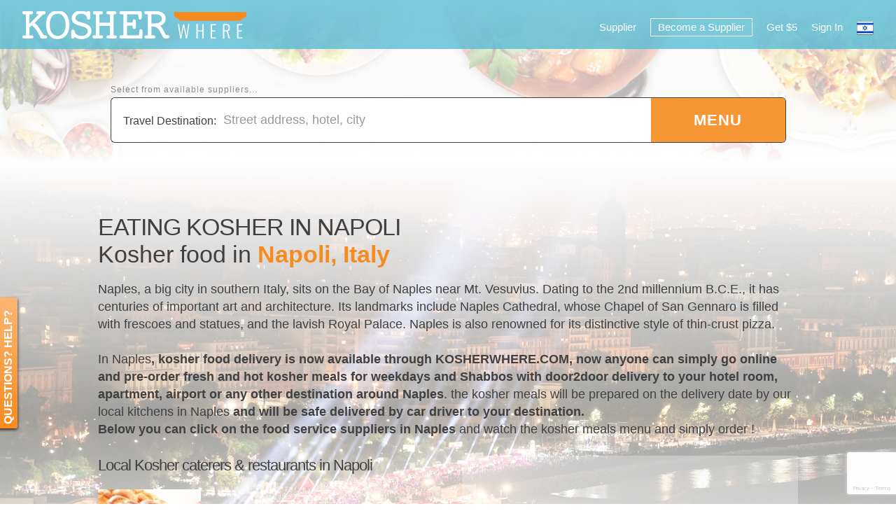

--- FILE ---
content_type: text/html; charset=UTF-8
request_url: https://www.kosherwhere.com/en/destinations/view/info/kosher-food-in-naples/
body_size: 8567
content:
<!DOCTYPE html>
<html lang="en">
<head>
<meta http-equiv="Content-Type" content="text/html; charset=utf-8" />
<title>Order online Kosher food in Napoli, Italy</title>
<meta name="description" content="Pre-order fresh kosher food from local restaurants around the world, delivered to your desired destination abroad" />
<meta name="keywords" content="Kosher travel, kosher food abroad,KOSHERWHERE, Kosher Food, KOSHER FOOD WHILE TRAVELING MADE EASY, Kosher Worldwide, Kosher catering, Kosher travel, kosher catering abroad, kosher catering worldwide, kosher catering online, traveling kosher, kosher food order, kosher suppliers abroad, travel kosher, travel kosher, order kosher food, worried about kosher food arrangements, kosher gateway, kosher food in advance, Kosherwhere, kosher food in madrid, kosher food in Barcelona, kosher food in japan, kosher meals abroad, kosher meals, kosher hotel, kosher delivery abroad" />
<meta name="robots" content="INDEX,FOLLOW" />
<meta http-equiv="cache-control" CONTENT="no-cache" />
<meta http-equiv="expires" CONTENT="Mon, 22 Jul 2002 11:12:01 GMT" />
<link rel="icon" href="https://www.kosherwhere.com/skin/frontend/fwg/default/favicon.ico" type="image/x-icon" />
<link rel="shortcut icon" href="https://www.kosherwhere.com/skin/frontend/fwg/default/favicon.ico" type="image/x-icon" />
<!--[if lt IE 7]>
<script type="text/javascript">
//<![CDATA[
    var BLANK_URL = 'https://www.kosherwhere.com/js/blank.html';
    var BLANK_IMG = 'https://www.kosherwhere.com/js/spacer.gif';
//]]>
</script>
<![endif]-->
<link rel="stylesheet" type="text/css" href="https://www.kosherwhere.com/media/css_secure/e6f1d787af30cb33a5b99d7facadc760.css?vt=1769138726" />
<link rel="stylesheet" type="text/css" href="https://www.kosherwhere.com/media/css_secure/72f8400d125627d23a8eae6e97c26dbe.css?vt=1769138726" media="all" />
<link rel="stylesheet" type="text/css" href="https://www.kosherwhere.com/media/css_secure/c8bd51549c7421a38f62b13fe19a9fda.css?vt=1769138726" media="all" popups />
<link rel="stylesheet" type="text/css" href="https://www.kosherwhere.com/media/css_secure/c5709c5e643e30d127320a4e074423e9.css?vt=1769138726" media="all" responsive />
<link rel="stylesheet" type="text/css" href="https://www.kosherwhere.com/media/css_secure/9acb92232e1abaf675d1f87d939b6530.css?vt=1769138726" media="print" last />
<script type="text/javascript" src="https://www.kosherwhere.com/js/prototype/prototype.js"></script>
<script type="text/javascript" src="https://www.kosherwhere.com/js/lib/ccard.js"></script>
<script type="text/javascript" src="https://www.kosherwhere.com/js/prototype/validation.js"></script>
<script type="text/javascript" src="https://www.kosherwhere.com/js/scriptaculous/builder.js"></script>
<script type="text/javascript" src="https://www.kosherwhere.com/js/scriptaculous/effects.js"></script>
<script type="text/javascript" src="https://www.kosherwhere.com/js/scriptaculous/dragdrop.js"></script>
<script type="text/javascript" src="https://www.kosherwhere.com/js/scriptaculous/controls.js"></script>
<script type="text/javascript" src="https://www.kosherwhere.com/js/scriptaculous/slider.js"></script>
<script type="text/javascript" src="https://www.kosherwhere.com/js/varien/js.js"></script>
<script type="text/javascript" src="https://www.kosherwhere.com/js/varien/form.js"></script>
<script type="text/javascript" src="https://www.kosherwhere.com/js/varien/menu.js"></script>
<script type="text/javascript" src="https://www.kosherwhere.com/js/mage/translate.js"></script>
<script type="text/javascript" src="https://www.kosherwhere.com/js/mage/cookies.js"></script>
<script type="text/javascript" src="https://www.kosherwhere.com/js/et/currencymanager/et_currencymanager_round.js"></script>
<script type="text/javascript" src="https://www.kosherwhere.com/js/datepicker/datepicker.js"></script>
<script type="text/javascript" src="https://www.kosherwhere.com/js/google/maps.js"></script>
<script type="text/javascript" src="https://www.kosherwhere.com/js/google/youtube.js"></script>
<script type="text/javascript" src="https://www.kosherwhere.com/skin/frontend/fwg/default/js/strtotime.js"></script>
<script type="text/javascript" src="https://www.kosherwhere.com/skin/frontend/fwg/default/js/fwg/core.js"></script>
<script type="text/javascript" src="https://www.kosherwhere.com/skin/frontend/fwg/default/js/fwg/ui.js"></script>
<script type="text/javascript" src="https://www.kosherwhere.com/skin/frontend/fwg/default/js/fwg/mobile.js"></script>
<script type="text/javascript" src="https://www.kosherwhere.com/skin/frontend/fwg/default/js/fwg/user.js"></script>
<script type="text/javascript" src="https://www.kosherwhere.com/skin/frontend/fwg/default/js/fwg/account.js"></script>
<script type="text/javascript" src="https://www.kosherwhere.com/skin/frontend/fwg/default/js/fwg/fpoint.js"></script>
<script type="text/javascript" src="https://www.kosherwhere.com/skin/frontend/fwg/default/js/fwg/inbox.js"></script>
<script type="text/javascript" src="https://www.kosherwhere.com/skin/frontend/fwg/default/js/fwg/review.js"></script>
<script type="text/javascript" src="https://www.kosherwhere.com/skin/frontend/fwg/default/js/fwg/destination.js"></script>
<script type="text/javascript" src="https://www.kosherwhere.com/skin/frontend/fwg/default/js/fwg/async.js" last></script>
<!--[if lt IE 7]>
<script type="text/javascript" src="https://www.kosherwhere.com/js/lib/ds-sleight.js"></script>
<script type="text/javascript" src="https://www.kosherwhere.com/skin/frontend/base/default/js/ie6.js"></script>
<![endif]-->
<script type="text/javascript">//<![CDATA[
        var Translator = new Translate([]);
        //]]></script><meta property="og:image" content="https://www.kosherwhere.com/media/wysiwyg/v3/KW_FB.jpg" />
<script type="text/javascript" src="https://cdn.jsdelivr.net/npm/cookie-bar/cookiebar-latest.min.js?theme=flying&always=1&hideDetailsBtn=1&showPolicyLink=1"></script>
<!--Start of Tawk.to Script-->
<script type="text/javascript">
var Tawk_API=Tawk_API||{}, Tawk_LoadStart=new Date();
(function(){
var s1=document.createElement("script"),s0=document.getElementsByTagName("script")[0];
s1.async=true;
s1.src='https://embed.tawk.to/620da5e6a34c24564126abca/1fs2l04i3';
s1.charset='UTF-8';
s1.setAttribute('crossorigin','*');
s0.parentNode.insertBefore(s1,s0);
})();
</script>
<!--End of Tawk.to Script-->
<script type="text/javascript">
FWG.RequestQuote._options.url = 'https://www.kosherwhere.com/en/trip/request/quote/';
FWG.RequestQuote._translations.success_title = 'Quote Request Sent';
FWG.RequestQuote._translations.success_text = 'Your quote request has been sent, you will be contacted by one of our agents once the supplier has made his quotation.';
if (typeof asyncs == 'undefined') var asyncs = [];
asyncs.push(function() {
FWG.Search._options.available_suppliers_url = 'https://www.kosherwhere.com/en/trip/search/getAvailableSuppliers/';
FWG.Search._options.popup_url = 'https://www.kosherwhere.com/en/trip/search/popupSearch/';
FWG.Search._options.clear_url = 'https://www.kosherwhere.com/en/trip/search/clear/';
FWG.Search._options.hiddenFields = ["formatted","street","street_num","company","telephone","city","country","country_code","state","state_code","postal","lat","lng","is_pinned","id","reference"];
FWG.Search._options.requiredLocationFields = [
    { field: 'lat', error: 'Please find a location' },
    { field: 'lng', error: 'Please find a location' },
/*    { field: 'country', error: 'Please find a location with a country. We do not ship to Mars (at least not yet)...' },
    { field: 'city', error: 'The location you found does not have a city defined.' },
    { field: 'street', error: 'The location you found does not have a street name.' },
    { field: 'street_num', error: 'The location you found does not have a street number.' }, */
];
FWG.Search._options.min_order_days = 0;
FWG.Search._options.min_group_order_days = 6;
FWG.Search._options.language = 'en';
FWG.Search._options.firstDay = 0;
FWG.Search._options.type = 'search';
FWG.Search._translations = {
    'ajax_error': 'Error submitting form, please try again.',
    'submit_error': 'Search Submit Error',
    'location_error': 'Location error',
    'dates_error': 'Dates error',
    'from_error_empty': 'Please fill a valid starting date for your trip',
    'from_error_start': 'Trip must begin in a future date',
    'till_error_empty': 'Please fill a valid end date for your trip',
    'till_error_start': 'Trip ending must be after trip begining date',
    'group_label': 'Group',
    'group_text': 'Please select number of people in the group',
    'group_note': 'Group orders can only be taken 7 days in advance.',
    'group_short_text': 'Group members',
};
//FWG.UI.registerDomReady('log_action', function() {
FWG.Search.LogAction.Action = new FWG.Search.LogActionClass({
    ajax_url: 'https://www.kosherwhere.com/en/trip/search/loglocation/',
    texts: {
        invalid_form: 'Please fill all required fields.',
        logout_error: 'Error adding request, please try again.',
        success_title: 'Manual Order Request Sent',
        success_text: 'Your request for a manual order has been sent to one of our representatives.<br />You will be contacted as soon as possible with menus and options to complete your order.',
    }
});
//});
});
</script><script type="text/javascript">
if (typeof asyncs == 'undefined') var asyncs = [];
asyncs.push(function() {
FWG.UI.Alert.Popup = new FWG.UI.Alert.AlertClass({},{});
FWG.UI._translations['loading'] = 'Loading';
FWG.UI.Contact._options.done_text = 'Message Received';
FWG.UI.Contact._options.done_text = 'Your message has been received.';
FWG.UI._options.dateFormat = [ ["mm", "dd", "yyyy"], "/" ];
FWG.User._options.forms.url = 'https://www.kosherwhere.com/en/fwg/user/ajax/';
FWG.User._options.forms.logout_default_url = 'https://www.kosherwhere.com/en/';
FWG.User._translations.forms.error = 'Error occured, please try again.';
FWG.User._translations.forms.ajax_error = 'AJAX Error';
FWG.User._translations.forms.logout_error = 'Logout Error';
FWG.User._translations.forms.login_error = 'Login Error';
FWG.User._translations.forms.forgot_error = 'Forgot Error';
FWG.User._translations.forms.forgot_done_title = 'Reset Instructions Sent';
FWG.User._translations.forms.forgot_done_text = 'An email was sent to you with instructions how to reset your password. Close this message to login.';
FWG.User._translations.forms.change_error = 'Change Error';
FWG.User._translations.forms.refer_error = 'Refer Error';
FWG.User._translations.forms.refer_done_title = 'Message Received';
FWG.User._translations.forms.refer_done_text = 'An email was sent on your behalf to notify supplier. Thanks for your referral.';
FWG.User.VerifyEmail._options.url = 'https://www.kosherwhere.com/en/myaccount/verification/ajax/';
FWG.User.VerifyEmail._translations.error = 'Error Sending Email';
FWG.User.VerifyEmail._translations.error_text = 'Error sending verification email. Please try again or contact support.';
});
</script>

<script type="text/javascript">
//<![CDATA[
Mage.Cookies.path     = '/';
Mage.Cookies.domain   = '.www.kosherwhere.com';
//]]>
</script>

<script type="text/javascript">
//<![CDATA[
optionalZipCountries = ["AF","AX","AL","DZ","AS","AD","AO","AI","AQ","AG","AR","AM","AW","AU","AT","AZ","BS","BH","BD","BB","BY","BE","BZ","BJ","BM","BT","BO","BA","BW","BV","BR","IO","VG","BN","BG","BF","BI","KH","CM","CA","CV","KY","CF","TD","CL","CN","CX","CC","CO","KM","CG","CD","CK","CR","CI","HR","CU","CY","CZ","DK","DJ","DM","DO","EC","EG","SV","GQ","ER","EE","ET","FK","FO","FJ","FI","FR","GF","PF","TF","GA","GM","GE","DE","GH","GI","GR","GL","GD","GP","GU","GT","GG","GN","GW","GY","HT","HM","HN","HK","HU","IS","IN","ID","IR","IQ","IE","IM","IL","IT","JM","JP","JE","JO","KZ","KE","KI","KW","KG","LA","LV","LB","LS","LR","LY","LI","LT","LU","MO","MK","MG","MW","MY","MV","ML","MT","MH","MQ","MR","MU","YT","MX","FM","MD","MC","MN","ME","MS","MA","MZ","MM","NA","NR","NP","NL","AN","NC","NZ","NI","NE","NG","NU","NF","MP","KP","NO","OM","PK","PW","PS","PA","PG","PY","PE","PH","PN","PL","PT","PR","QA","RE","RO","RU","RW","BL","SH","KN","LC","MF","PM","VC","WS","SM","ST","SA","SN","RS","SC","SL","SG","SK","SI","SB","SO","ZA","GS","KR","ES","LK","SD","SR","SJ","SZ","SE","CH","SY","TW","TJ","TZ","TH","TL","TG","TK","TO","TT","TN","TR","TM","TC","TV","UG","UA","AE","GB","US","UY","UM","VI","UZ","VU","VA","VE","VN","WF","EH","YE","ZM","ZW"];
//]]>
</script>
<script type="text/javascript">
    etCurrencyManagerJsConfig ={"precision":2,"position":32,"display":2,"symbol":"$","zerotext":"","excludecheckout":"1","cutzerodecimal":0,"cutzerodecimal_suffix":",-","min_decimal_count":"2"};
    try {
        extendProductConfigformatPrice();
    } catch (e) {

    }
</script><script type="text/javascript">
FWG.RequestQuote._options.url = 'https://www.kosherwhere.com/en/trip/request/quote/';
FWG.RequestQuote._translations.success_title = 'Quote Request Sent';
FWG.RequestQuote._translations.success_text = 'Your quote request has been sent, you will be contacted by one of our agents once the supplier has made his quotation.';
if (typeof asyncs == 'undefined') var asyncs = [];
asyncs.push(function() {
FWG.Search._options.available_suppliers_url = 'https://www.kosherwhere.com/en/trip/search/getAvailableSuppliers/';
FWG.Search._options.popup_url = 'https://www.kosherwhere.com/en/trip/search/popupSearch/';
FWG.Search._options.clear_url = 'https://www.kosherwhere.com/en/trip/search/clear/';
FWG.Search._options.hiddenFields = ["formatted","street","street_num","company","telephone","city","country","country_code","state","state_code","postal","lat","lng","is_pinned","id","reference"];
FWG.Search._options.requiredLocationFields = [
    { field: 'lat', error: 'Please find a location' },
    { field: 'lng', error: 'Please find a location' },
/*    { field: 'country', error: 'Please find a location with a country. We do not ship to Mars (at least not yet)...' },
    { field: 'city', error: 'The location you found does not have a city defined.' },
    { field: 'street', error: 'The location you found does not have a street name.' },
    { field: 'street_num', error: 'The location you found does not have a street number.' }, */
];
FWG.Search._options.min_order_days = 0;
FWG.Search._options.min_group_order_days = 6;
FWG.Search._options.language = 'en';
FWG.Search._options.firstDay = 0;
FWG.Search._options.type = 'search';
FWG.Search._translations = {
    'ajax_error': 'Error submitting form, please try again.',
    'submit_error': 'Search Submit Error',
    'location_error': 'Location error',
    'dates_error': 'Dates error',
    'from_error_empty': 'Please fill a valid starting date for your trip',
    'from_error_start': 'Trip must begin in a future date',
    'till_error_empty': 'Please fill a valid end date for your trip',
    'till_error_start': 'Trip ending must be after trip begining date',
    'group_label': 'Group',
    'group_text': 'Please select number of people in the group',
    'group_note': 'Group orders can only be taken 7 days in advance.',
    'group_short_text': 'Group members',
};
//FWG.UI.registerDomReady('log_action', function() {
FWG.Search.LogAction.Action = new FWG.Search.LogActionClass({
    ajax_url: 'https://www.kosherwhere.com/en/trip/search/loglocation/',
    texts: {
        invalid_form: 'Please fill all required fields.',
        logout_error: 'Error adding request, please try again.',
        success_title: 'Manual Order Request Sent',
        success_text: 'Your request for a manual order has been sent to one of our representatives.<br />You will be contacted as soon as possible with menus and options to complete your order.',
    }
});
//});
});
</script><script type="text/javascript" src="https://www.google.com/recaptcha/api.js?render=6LdtW3oaAAAAAMlnTiTobtVWj--5jI4ikoPlaTej"></script><!-- Google Tag Manager START -->
<!-- Google Tag Manager -->
<noscript><iframe src="//www.googletagmanager.com/ns.html?id=GTM-M4C2MN"
height="0" width="0" style="display:none;visibility:hidden"></iframe></noscript>
<script>(function(w,d,s,l,i){w[l]=w[l]||[];w[l].push({'gtm.start':
new Date().getTime(),event:'gtm.js'});var f=d.getElementsByTagName(s)[0],
j=d.createElement(s),dl=l!='dataLayer'?'&l='+l:'';j.async=true;j.src=
'//www.googletagmanager.com/gtm.js?id='+i+dl;f.parentNode.insertBefore(j,f);
})(window,document,'script','dataLayer','GTM-M4C2MN');</script>
<!-- End Google Tag Manager -->


<!-- Google Tag Manager END -->
<script type="text/javascript">
FWG.Inbox.Message._options.url = 'https://www.kosherwhere.com/en/inbox/messages/messageAjax/';
FWG.Inbox.Message._translations.new_title = 'Message Sent';
FWG.Inbox.Message._translations.new_text = 'Your message has been sent to the supplier. You will be notified by email about any reply.';
</script><!-- GOOGLE JAVASCRIPT GOES HERE -->
<script type="text/javascript" src="https://maps.googleapis.com/maps/api/js?&libraries=places,drawing&key=AIzaSyAWuD7GAuM4zXsAACWghi4RGkjeb45CWj0&language=en"></script></head>
<body class=" destination-view-info">

<div id="main-wrapper">

<header id="header" class="background0">
    <div id="top-header-mobile" class="headerMobilePanelBg headerMobilePanelTextColor">
        <div class="row">
            <div class="button-column u-pull-left">
                <div class="button-wrapper">
                    <span class="mobile-button" onclick="javasctipt:return FWG.Mobile.MainMenu();"><i class="fa fa-bars"></i><span class="sr-only">Menu</span></span>
                </div>
            </div>
            <div class="logo-column u-pull-left">
                <div class="logo-wrapper">
                    <h1 class="logo"><a href="https://www.kosherwhere.com/en/" title="KOSHERWHERE"><img src="https://www.kosherwhere.com/skin/frontend/fwg/default/images/logo.png" alt="KOSHERWHERE" /></a></h1>
                </div>
            </div>
        </div>
    </div>
    <div id="top-header" class="headerPanelBg headerPanelTextColor">
        <div class="container">
            <div class="row">
                <div id="logo" class="three columns">
                    <h1 class="logo"><a href="https://www.kosherwhere.com/en/" title="KOSHERWHERE"><img src="https://www.kosherwhere.com/skin/frontend/fwg/default/images/logo.png" alt="KOSHERWHERE" /></a></h1>
                </div>
                
                <div class="nine columns user-panel-holder userPanelBgColor userPanelTextColor">
                    <div class="panel-content">
                        <div class="panel-column u-pull-right languages"><div style="background:#fff;">
</div>
<div id="fwg-languages">
    <ul>
        <li><a href="https://www.kosherwhere.com/he/destinations/view/info/kosher-food-in-naples/?___store=he" class="flag" style="background-image:url('https://www.kosherwhere.com/skin/frontend/fwg/default/images/flags/he_IL.png');">עברית</a></li>
    </ul>
</div>
</div>
                        <div class="panel-column u-pull-right user-panel"><div class="fwg-header-panel">
    <ul class="fwg-header-panel-menu">
        <li class="panel">
            <a href="#" onclick="javascript: return FWG.User.Login();" class="signin">Sign In</a>
                    </li>
        <li class="panel">
            <a href="#" onclick="javascript: return FWG.User.Register();" class="signup">Get $5</a>
                    </li>
        <li class="panel">
            <a href="https://www.kosherwhere.com/en/supplier/signup/" class="but suppliersignup">Become a Supplier</a>
                    </li>
        <li class="panel">
            <a href="https://www.kosherwhere.com/en/supplier/login/" class="agent">Supplier</a>
                    </li>
    </ul>
    <div class="clear"></div>
</div>
</div>
                        <div class="u-cf"></div>
                    </div>
                    <div class="clear"></div>
                </div>
            </div>
        </div>
    </div>
    <div class="facebook-like-wrapper">
        <div class="container">
            <div class="one-third column">
                <div class="fb-like" data-href="https://www.facebook.com/kosherwhere" data-layout="button" data-action="like" data-show-faces="true" data-share="true"></div>
            </div>
        </div>
    </div>
<div class="fwg-search box">
    <div class="form container">
        <form name="fwg-search" method="post" action="https://www.kosherwhere.com/en/trip/search/location/" enctype="multipart/form-data">
<input type="hidden" name="single_input_mode" value="1" />
<input type="hidden" name="is_ajax" value="0" />
<input type="hidden" name="form_id" value="" />
<input type="hidden" name="selected_supplier" value="" />
<input type="hidden" class="next-step-url" value="https://www.kosherwhere.com/en/trip/builder/" />
<input type="hidden" name="location[formatted]" class="input-location-formatted" value="" />
<input type="hidden" name="location[street]" class="input-location-street" value="" />
<input type="hidden" name="location[street_num]" class="input-location-street_num" value="" />
<input type="hidden" name="location[company]" class="input-location-company" value="" />
<input type="hidden" name="location[telephone]" class="input-location-telephone" value="" />
<input type="hidden" name="location[city]" class="input-location-city" value="" />
<input type="hidden" name="location[country]" class="input-location-country" value="" />
<input type="hidden" name="location[country_code]" class="input-location-country_code" value="" />
<input type="hidden" name="location[state]" class="input-location-state" value="" />
<input type="hidden" name="location[state_code]" class="input-location-state_code" value="" />
<input type="hidden" name="location[postal]" class="input-location-postal" value="" />
<input type="hidden" name="location[lat]" class="input-location-lat" value="" />
<input type="hidden" name="location[lng]" class="input-location-lng" value="" />
<input type="hidden" name="location[is_pinned]" class="input-location-is_pinned" value="" />
<input type="hidden" name="location[id]" class="input-location-id" value="" />
<input type="hidden" name="location[reference]" class="input-location-reference" value="" />
<div class="row fwg-search-form single-input">
    <div class="u-pull-left where-holder with-label">
        <div class="input-wrapper">
            <span class="where-label text-align-sec">Travel Destination:</span>
            <input name="where" class="input-where u-full-width" type="text" value="" placeholder="Street address, hotel, city" />
            <span class="validation"></span>
        </div>
    </div>
    <div class="u-pull-left go-holder">
        <div class="input-wrapper">
            <input type="submit" class="button-primary u-full-width" value="MENU" />
        </div>
    </div>
    <div class="u-cf"></div>
    <button class="button button-available">Select from available suppliers...</button>
    <button class="button button-clear">Clear trip details.</button>
    <div class="loading"><span class="v-wrap"><span class="loading">Loading...</span></span></div>
</div>
</form>
    </div>
</div>    <div class="grad-overlay-top half">&nbsp;</div>
    <div class="grad-overlay-bottom half">&nbsp;</div>
</header>

<script type="text/javascript">
</script>
    <section id="globalnotices" class="notices">
        <div class="container">
    <noscript>
        <div class="global-site-notice noscript">
            <div class="notice-inner">
                <p>
                    <strong>JavaScript seems to be disabled in your browser.</strong><br />
                    You must have JavaScript enabled in your browser to utilize the functionality of this website.                </p>
            </div>
        </div>
    </noscript>
        </div>
    </section>

    <section id="body" class="body">

<div class="section section-destination" style="background-image:url('https://www.kosherwhere.com/media/destination/97/image.jpg');">
    <div class="container">
        <div class="row top-title">
            <h2>Eating Kosher in Napoli</h2>
            <div class="subtitle">Kosher food in <span class="location">Napoli, Italy</span></div>
        </div>
        
        <div class="row info">
            <div class="text">
                <div class="fieldset">
                    <div class="description"><p><span>Naples, a big city in southern Italy, sits on the Bay of Naples near Mt. Vesuvius. Dating to the 2nd millennium B.C.E., it has centuries of important art and architecture. Its landmarks include Naples Cathedral, whose Chapel of San Gennaro is filled with frescoes and statues, and the lavish Royal Palace. Naples is also renowned for its distinctive style of thin-crust pizza.</span></p>
<p><span><span>In <span>Naples</span></span><strong><strong>, kosher food delivery is now available through KOSHERWHERE.COM, now anyone can simply go online and pre-order fresh and hot kosher meals for weekdays and Shabbos with door2door delivery to your hotel room, apartment, airport or any other destination around <span>Naples</span></strong></strong><span>. the kosher meals will be prepared on the delivery date by our local kitchens in <span>Naples</span></span><strong> and will be safe delivered by car driver to your destination.<br />Below you can click on the food service suppliers in <span>Naples</span></strong><span> and watch the kosher meals menu and simply order !</span></span></p></div>
                </div>
            </div>
        </div>
        
        <div class="row additional">
            <div class="one-half column supp">

        <div class="row suppliers">
            <h3>Local Kosher caterers & restaurants in Napoli</h3>
            <div class="row">
            <div class="one-third column">
                <div class="supplier">
                    <div class="image" style="background-image: url('https://www.kosherwhere.com/media/catalog/product/cache/1/image/300x300/17f82f742ffe127f42dca9de82fb58b1/B/r/Breakfast_32.jpg');">
                        <a href="https://www.kosherwhere.com/en/destinations/view/supplier/kosher-food-in-naples/274/"><img class="u-full-width" src="https://www.kosherwhere.com/skin/frontend/fwg/default/images/spacer.gif" alt="Kosher Kitchen" /></a>
                    </div>
                    <div class="company"><a href="https://www.kosherwhere.com/en/destinations/view/supplier/kosher-food-in-naples/274/">Kosher Kitchen (Rabbi Yisroel Piha)</a></div>
                </div>
                <div class="supplier-but text-align-center"><a class="viewmenu-button" href="https://www.kosherwhere.com/en/trip/search/supplierMenu/id/274/">View Menu</a></div>
            </div>
            </div>
        </div>

            </div>
            <div class="one-half column map">
                <div class="fieldset">
                    <div id="destimap-naples" class="map"><div class="loading"><div class="v-wrap"><span class="loading"><i class="fa fa-spinner fa-spin fa-3x fa-fw"></i><span class="text">Loading</span></span></div></div></div>
                </div>
            </div>
        </div>

    </div>
    <div class="bg-overlay-top"></div>
    <div class="bg-overlay-bot"></div>
</div>
<div class="section-destination-button center-text"><a href="https://www.kosherwhere.com/en/destinations/" class="button">See all available destinations</a></div>
<input type="hidden" class="destination-map-values" value="[&quot;destimap-naples&quot;,&quot;40.8339843&quot;,&quot;14.2428186&quot;,[{&quot;lat&quot;:&quot;40.8339843&quot;,&quot;lng&quot;:&quot;14.2428186&quot;,&quot;name&quot;:&quot;Kosher Kitchen&quot;}]]" />
<script type="text/javascript">
//FWG.Destination.List.registerMap('destimap-naples',40.8339843,14.2428186,[{"lat":"40.8339843","lng":"14.2428186","name":"Kosher Kitchen"}]);
</script>
    </section>
    
<footer id="footer">
    <div class="container">
    
        <div class="row">
            
            <div class="two columns logo">
                <a href="https://www.kosherwhere.com/en/" title=""><img src="https://www.kosherwhere.com/skin/frontend/fwg/default/images/logo_footer.png" alt="" class="u-max-full-width" /></a>
            </div>
            
            <div class="eight columns links">
                <ul class="menu">
                    <li><a href="https://www.kosherwhere.com/en/contact-us/">Contact</a></li><li>|</li>
                    <li><a href="https://www.kosherwhere.com/en/about/">About</a></li><li>|</li>
                    <li><a href="https://www.kosherwhere.com/en/tos/">Terms of Service</a></li><li>|</li>
                    <li><a href="https://www.kosherwhere.com/en/privacy-policy/">Privacy Policy</a></li><li>|</li>
                    <li><a href="https://www.kosherwhere.com/en/faq/">FAQ</a></li>
                </ul>
                <div class="copyright">All Rights Reserved, © KOSHERWHERE LLC, 2021</div>
            </div>
            
            <div class="two columns social">
<ul class="menu fwg-social-menu">
<li class="inline-block"><a href="https://www.facebook.com/kosherwhere" target="_blank"><i class="fa fa-facebook"></i></a></li>
<!--li class="inline-block"><a href="https://www.twitter.com/kosherwhere" target="_blank"><i class="fa fa-twitter"></i></a></li-->
<!--li class="inline-block"><a href="https://plus.google.com/+KosherWhere/videos" target="_blank"><i class="fa fa-google-plus-official"></i></a></li-->
<!--li class="inline-block"><a href="https://www.instagram.com/kosherwhere" target="_blank"><i class="fa fa-instagram"></i></a></li-->
</ul>            </div>
            
        </div>
    
    </div>
    <div class="footer-overlay">&nbsp;</div>
</footer>
</div>

<div class="before_body_end empty_footer">


<div id="fwg-express-popover" class="closed">
    <div class="side-text"><a href="#" onclick="javascript: return FWG.UI.Express.Popover.show();">Questions? Help?</a></div>
    <p>Let our agents help you with your order</p>
    <a class="close" href="#" onclick="javascript: return FWG.UI.Express.Popover.hide();"><i class="fa fa-times"></i><span class="sr-only"> Close</span></a>
    <button class="button-primary" onclick="javascript: return FWG.UI.Express.Popover.join();">Help</button>
</div>
<script type="text/javascript">
//if (typeof asyncs == 'undefined') var asyncs = [];
//asyncs.push(function() {
    FWG.UI.Express._options.url = 'https://www.kosherwhere.com/en/fwg/user/expressForm/';
    FWG.UI.Express._options.done_title = 'Message Received';
    FWG.UI.Express._options.done_text = 'Your message has been received.';
    FWG.UI.Express.Popover._options.side = 'left';
    FWG.UI.Express.Popover._options.gap = 155;
//});
</script><script type="text/javascript">
//asyncs.push(function() {
    FWG.FPoint.Invite._translations.loading = 'Loading';
    FWG.FPoint.Invite._options.url = 'https://www.kosherwhere.com/en/fpoint/user/ajax/',
    FWG.FPoint.Invite._options.doDisable = true;
    FWG.FPoint._options.register_title = 'KPOINTS Program Enrollment';
    FWG.FPoint._options.register_text = '<p>Join our KPOINTS program today and start collecting KPOINTS on every new order you do around the world.<br />' +
        'The KPOINTS are worth money that can be redeemed on your future travel orders.</p>';
    FWG.User._options.register.aftertext = '<div class="fpoint-signup-banner"><p>After signing up you\'ll receive <span class="fpoint-points">500</span> KPOINTS, this gift is worth <span class="fpoint-points"><span class="price"><span class="price">$5.00</span></span></span>!</p></div>';
//})
</script><script type="text/javascript">
FWG.Review._translations.network_error_title = "Network Error";
FWG.Review._translations.network_error = "Network error, please try again.";
FWG.Review.List._options.url = "https://www.kosherwhere.com/en/review/ajax/list/";
FWG.Review.Report._options.url = "https://www.kosherwhere.com/en/review/report/form/";
FWG.Review.Report._options.is_logged = false;
FWG.Review.SupplierWidget._options.nextTimeout = 6.5;
</script></div>
<div class="absolute_footer empty_footer">
<div id="fb-root"></div>
<script>(function(d, s, id) {
  var js, fjs = d.getElementsByTagName(s)[0];
  if (d.getElementById(id)) return;
  js = d.createElement(s); js.id = id;
  js.src = "//connect.facebook.net/en_US/sdk.js#xfbml=1&version=v2.5&appId=185641808211279";
  fjs.parentNode.insertBefore(js, fjs);
}(document, 'script', 'facebook-jssdk'));</script>

<!-- Google Code for KOSHERWHERE Conversion Page -->
<script type="text/javascript">
/* <![CDATA[ */
var google_conversion_id = 952926595;
var google_conversion_language = "en";
var google_conversion_format = "3";
var google_conversion_color = "ffffff";
var google_conversion_label = "o5xPCMGH-2EQg4OyxgM";
var google_remarketing_only = false;
/* ]]> */
</script>
<script type="text/javascript" src="//www.googleadservices.com/pagead/conversion.js">
</script>
<noscript>
<div style="display:inline;">
<img height="1" width="1" style="border-style:none;" alt="" src="//www.googleadservices.com/pagead/conversion/952926595/?label=o5xPCMGH-2EQg4OyxgM&guid=ON&script=0"/>
</div>
</noscript></div>
</body>
</html>


--- FILE ---
content_type: text/html; charset=utf-8
request_url: https://www.google.com/recaptcha/api2/anchor?ar=1&k=6LdtW3oaAAAAAMlnTiTobtVWj--5jI4ikoPlaTej&co=aHR0cHM6Ly93d3cua29zaGVyd2hlcmUuY29tOjQ0Mw..&hl=en&v=PoyoqOPhxBO7pBk68S4YbpHZ&size=invisible&anchor-ms=20000&execute-ms=30000&cb=grl961lihmxg
body_size: 48680
content:
<!DOCTYPE HTML><html dir="ltr" lang="en"><head><meta http-equiv="Content-Type" content="text/html; charset=UTF-8">
<meta http-equiv="X-UA-Compatible" content="IE=edge">
<title>reCAPTCHA</title>
<style type="text/css">
/* cyrillic-ext */
@font-face {
  font-family: 'Roboto';
  font-style: normal;
  font-weight: 400;
  font-stretch: 100%;
  src: url(//fonts.gstatic.com/s/roboto/v48/KFO7CnqEu92Fr1ME7kSn66aGLdTylUAMa3GUBHMdazTgWw.woff2) format('woff2');
  unicode-range: U+0460-052F, U+1C80-1C8A, U+20B4, U+2DE0-2DFF, U+A640-A69F, U+FE2E-FE2F;
}
/* cyrillic */
@font-face {
  font-family: 'Roboto';
  font-style: normal;
  font-weight: 400;
  font-stretch: 100%;
  src: url(//fonts.gstatic.com/s/roboto/v48/KFO7CnqEu92Fr1ME7kSn66aGLdTylUAMa3iUBHMdazTgWw.woff2) format('woff2');
  unicode-range: U+0301, U+0400-045F, U+0490-0491, U+04B0-04B1, U+2116;
}
/* greek-ext */
@font-face {
  font-family: 'Roboto';
  font-style: normal;
  font-weight: 400;
  font-stretch: 100%;
  src: url(//fonts.gstatic.com/s/roboto/v48/KFO7CnqEu92Fr1ME7kSn66aGLdTylUAMa3CUBHMdazTgWw.woff2) format('woff2');
  unicode-range: U+1F00-1FFF;
}
/* greek */
@font-face {
  font-family: 'Roboto';
  font-style: normal;
  font-weight: 400;
  font-stretch: 100%;
  src: url(//fonts.gstatic.com/s/roboto/v48/KFO7CnqEu92Fr1ME7kSn66aGLdTylUAMa3-UBHMdazTgWw.woff2) format('woff2');
  unicode-range: U+0370-0377, U+037A-037F, U+0384-038A, U+038C, U+038E-03A1, U+03A3-03FF;
}
/* math */
@font-face {
  font-family: 'Roboto';
  font-style: normal;
  font-weight: 400;
  font-stretch: 100%;
  src: url(//fonts.gstatic.com/s/roboto/v48/KFO7CnqEu92Fr1ME7kSn66aGLdTylUAMawCUBHMdazTgWw.woff2) format('woff2');
  unicode-range: U+0302-0303, U+0305, U+0307-0308, U+0310, U+0312, U+0315, U+031A, U+0326-0327, U+032C, U+032F-0330, U+0332-0333, U+0338, U+033A, U+0346, U+034D, U+0391-03A1, U+03A3-03A9, U+03B1-03C9, U+03D1, U+03D5-03D6, U+03F0-03F1, U+03F4-03F5, U+2016-2017, U+2034-2038, U+203C, U+2040, U+2043, U+2047, U+2050, U+2057, U+205F, U+2070-2071, U+2074-208E, U+2090-209C, U+20D0-20DC, U+20E1, U+20E5-20EF, U+2100-2112, U+2114-2115, U+2117-2121, U+2123-214F, U+2190, U+2192, U+2194-21AE, U+21B0-21E5, U+21F1-21F2, U+21F4-2211, U+2213-2214, U+2216-22FF, U+2308-230B, U+2310, U+2319, U+231C-2321, U+2336-237A, U+237C, U+2395, U+239B-23B7, U+23D0, U+23DC-23E1, U+2474-2475, U+25AF, U+25B3, U+25B7, U+25BD, U+25C1, U+25CA, U+25CC, U+25FB, U+266D-266F, U+27C0-27FF, U+2900-2AFF, U+2B0E-2B11, U+2B30-2B4C, U+2BFE, U+3030, U+FF5B, U+FF5D, U+1D400-1D7FF, U+1EE00-1EEFF;
}
/* symbols */
@font-face {
  font-family: 'Roboto';
  font-style: normal;
  font-weight: 400;
  font-stretch: 100%;
  src: url(//fonts.gstatic.com/s/roboto/v48/KFO7CnqEu92Fr1ME7kSn66aGLdTylUAMaxKUBHMdazTgWw.woff2) format('woff2');
  unicode-range: U+0001-000C, U+000E-001F, U+007F-009F, U+20DD-20E0, U+20E2-20E4, U+2150-218F, U+2190, U+2192, U+2194-2199, U+21AF, U+21E6-21F0, U+21F3, U+2218-2219, U+2299, U+22C4-22C6, U+2300-243F, U+2440-244A, U+2460-24FF, U+25A0-27BF, U+2800-28FF, U+2921-2922, U+2981, U+29BF, U+29EB, U+2B00-2BFF, U+4DC0-4DFF, U+FFF9-FFFB, U+10140-1018E, U+10190-1019C, U+101A0, U+101D0-101FD, U+102E0-102FB, U+10E60-10E7E, U+1D2C0-1D2D3, U+1D2E0-1D37F, U+1F000-1F0FF, U+1F100-1F1AD, U+1F1E6-1F1FF, U+1F30D-1F30F, U+1F315, U+1F31C, U+1F31E, U+1F320-1F32C, U+1F336, U+1F378, U+1F37D, U+1F382, U+1F393-1F39F, U+1F3A7-1F3A8, U+1F3AC-1F3AF, U+1F3C2, U+1F3C4-1F3C6, U+1F3CA-1F3CE, U+1F3D4-1F3E0, U+1F3ED, U+1F3F1-1F3F3, U+1F3F5-1F3F7, U+1F408, U+1F415, U+1F41F, U+1F426, U+1F43F, U+1F441-1F442, U+1F444, U+1F446-1F449, U+1F44C-1F44E, U+1F453, U+1F46A, U+1F47D, U+1F4A3, U+1F4B0, U+1F4B3, U+1F4B9, U+1F4BB, U+1F4BF, U+1F4C8-1F4CB, U+1F4D6, U+1F4DA, U+1F4DF, U+1F4E3-1F4E6, U+1F4EA-1F4ED, U+1F4F7, U+1F4F9-1F4FB, U+1F4FD-1F4FE, U+1F503, U+1F507-1F50B, U+1F50D, U+1F512-1F513, U+1F53E-1F54A, U+1F54F-1F5FA, U+1F610, U+1F650-1F67F, U+1F687, U+1F68D, U+1F691, U+1F694, U+1F698, U+1F6AD, U+1F6B2, U+1F6B9-1F6BA, U+1F6BC, U+1F6C6-1F6CF, U+1F6D3-1F6D7, U+1F6E0-1F6EA, U+1F6F0-1F6F3, U+1F6F7-1F6FC, U+1F700-1F7FF, U+1F800-1F80B, U+1F810-1F847, U+1F850-1F859, U+1F860-1F887, U+1F890-1F8AD, U+1F8B0-1F8BB, U+1F8C0-1F8C1, U+1F900-1F90B, U+1F93B, U+1F946, U+1F984, U+1F996, U+1F9E9, U+1FA00-1FA6F, U+1FA70-1FA7C, U+1FA80-1FA89, U+1FA8F-1FAC6, U+1FACE-1FADC, U+1FADF-1FAE9, U+1FAF0-1FAF8, U+1FB00-1FBFF;
}
/* vietnamese */
@font-face {
  font-family: 'Roboto';
  font-style: normal;
  font-weight: 400;
  font-stretch: 100%;
  src: url(//fonts.gstatic.com/s/roboto/v48/KFO7CnqEu92Fr1ME7kSn66aGLdTylUAMa3OUBHMdazTgWw.woff2) format('woff2');
  unicode-range: U+0102-0103, U+0110-0111, U+0128-0129, U+0168-0169, U+01A0-01A1, U+01AF-01B0, U+0300-0301, U+0303-0304, U+0308-0309, U+0323, U+0329, U+1EA0-1EF9, U+20AB;
}
/* latin-ext */
@font-face {
  font-family: 'Roboto';
  font-style: normal;
  font-weight: 400;
  font-stretch: 100%;
  src: url(//fonts.gstatic.com/s/roboto/v48/KFO7CnqEu92Fr1ME7kSn66aGLdTylUAMa3KUBHMdazTgWw.woff2) format('woff2');
  unicode-range: U+0100-02BA, U+02BD-02C5, U+02C7-02CC, U+02CE-02D7, U+02DD-02FF, U+0304, U+0308, U+0329, U+1D00-1DBF, U+1E00-1E9F, U+1EF2-1EFF, U+2020, U+20A0-20AB, U+20AD-20C0, U+2113, U+2C60-2C7F, U+A720-A7FF;
}
/* latin */
@font-face {
  font-family: 'Roboto';
  font-style: normal;
  font-weight: 400;
  font-stretch: 100%;
  src: url(//fonts.gstatic.com/s/roboto/v48/KFO7CnqEu92Fr1ME7kSn66aGLdTylUAMa3yUBHMdazQ.woff2) format('woff2');
  unicode-range: U+0000-00FF, U+0131, U+0152-0153, U+02BB-02BC, U+02C6, U+02DA, U+02DC, U+0304, U+0308, U+0329, U+2000-206F, U+20AC, U+2122, U+2191, U+2193, U+2212, U+2215, U+FEFF, U+FFFD;
}
/* cyrillic-ext */
@font-face {
  font-family: 'Roboto';
  font-style: normal;
  font-weight: 500;
  font-stretch: 100%;
  src: url(//fonts.gstatic.com/s/roboto/v48/KFO7CnqEu92Fr1ME7kSn66aGLdTylUAMa3GUBHMdazTgWw.woff2) format('woff2');
  unicode-range: U+0460-052F, U+1C80-1C8A, U+20B4, U+2DE0-2DFF, U+A640-A69F, U+FE2E-FE2F;
}
/* cyrillic */
@font-face {
  font-family: 'Roboto';
  font-style: normal;
  font-weight: 500;
  font-stretch: 100%;
  src: url(//fonts.gstatic.com/s/roboto/v48/KFO7CnqEu92Fr1ME7kSn66aGLdTylUAMa3iUBHMdazTgWw.woff2) format('woff2');
  unicode-range: U+0301, U+0400-045F, U+0490-0491, U+04B0-04B1, U+2116;
}
/* greek-ext */
@font-face {
  font-family: 'Roboto';
  font-style: normal;
  font-weight: 500;
  font-stretch: 100%;
  src: url(//fonts.gstatic.com/s/roboto/v48/KFO7CnqEu92Fr1ME7kSn66aGLdTylUAMa3CUBHMdazTgWw.woff2) format('woff2');
  unicode-range: U+1F00-1FFF;
}
/* greek */
@font-face {
  font-family: 'Roboto';
  font-style: normal;
  font-weight: 500;
  font-stretch: 100%;
  src: url(//fonts.gstatic.com/s/roboto/v48/KFO7CnqEu92Fr1ME7kSn66aGLdTylUAMa3-UBHMdazTgWw.woff2) format('woff2');
  unicode-range: U+0370-0377, U+037A-037F, U+0384-038A, U+038C, U+038E-03A1, U+03A3-03FF;
}
/* math */
@font-face {
  font-family: 'Roboto';
  font-style: normal;
  font-weight: 500;
  font-stretch: 100%;
  src: url(//fonts.gstatic.com/s/roboto/v48/KFO7CnqEu92Fr1ME7kSn66aGLdTylUAMawCUBHMdazTgWw.woff2) format('woff2');
  unicode-range: U+0302-0303, U+0305, U+0307-0308, U+0310, U+0312, U+0315, U+031A, U+0326-0327, U+032C, U+032F-0330, U+0332-0333, U+0338, U+033A, U+0346, U+034D, U+0391-03A1, U+03A3-03A9, U+03B1-03C9, U+03D1, U+03D5-03D6, U+03F0-03F1, U+03F4-03F5, U+2016-2017, U+2034-2038, U+203C, U+2040, U+2043, U+2047, U+2050, U+2057, U+205F, U+2070-2071, U+2074-208E, U+2090-209C, U+20D0-20DC, U+20E1, U+20E5-20EF, U+2100-2112, U+2114-2115, U+2117-2121, U+2123-214F, U+2190, U+2192, U+2194-21AE, U+21B0-21E5, U+21F1-21F2, U+21F4-2211, U+2213-2214, U+2216-22FF, U+2308-230B, U+2310, U+2319, U+231C-2321, U+2336-237A, U+237C, U+2395, U+239B-23B7, U+23D0, U+23DC-23E1, U+2474-2475, U+25AF, U+25B3, U+25B7, U+25BD, U+25C1, U+25CA, U+25CC, U+25FB, U+266D-266F, U+27C0-27FF, U+2900-2AFF, U+2B0E-2B11, U+2B30-2B4C, U+2BFE, U+3030, U+FF5B, U+FF5D, U+1D400-1D7FF, U+1EE00-1EEFF;
}
/* symbols */
@font-face {
  font-family: 'Roboto';
  font-style: normal;
  font-weight: 500;
  font-stretch: 100%;
  src: url(//fonts.gstatic.com/s/roboto/v48/KFO7CnqEu92Fr1ME7kSn66aGLdTylUAMaxKUBHMdazTgWw.woff2) format('woff2');
  unicode-range: U+0001-000C, U+000E-001F, U+007F-009F, U+20DD-20E0, U+20E2-20E4, U+2150-218F, U+2190, U+2192, U+2194-2199, U+21AF, U+21E6-21F0, U+21F3, U+2218-2219, U+2299, U+22C4-22C6, U+2300-243F, U+2440-244A, U+2460-24FF, U+25A0-27BF, U+2800-28FF, U+2921-2922, U+2981, U+29BF, U+29EB, U+2B00-2BFF, U+4DC0-4DFF, U+FFF9-FFFB, U+10140-1018E, U+10190-1019C, U+101A0, U+101D0-101FD, U+102E0-102FB, U+10E60-10E7E, U+1D2C0-1D2D3, U+1D2E0-1D37F, U+1F000-1F0FF, U+1F100-1F1AD, U+1F1E6-1F1FF, U+1F30D-1F30F, U+1F315, U+1F31C, U+1F31E, U+1F320-1F32C, U+1F336, U+1F378, U+1F37D, U+1F382, U+1F393-1F39F, U+1F3A7-1F3A8, U+1F3AC-1F3AF, U+1F3C2, U+1F3C4-1F3C6, U+1F3CA-1F3CE, U+1F3D4-1F3E0, U+1F3ED, U+1F3F1-1F3F3, U+1F3F5-1F3F7, U+1F408, U+1F415, U+1F41F, U+1F426, U+1F43F, U+1F441-1F442, U+1F444, U+1F446-1F449, U+1F44C-1F44E, U+1F453, U+1F46A, U+1F47D, U+1F4A3, U+1F4B0, U+1F4B3, U+1F4B9, U+1F4BB, U+1F4BF, U+1F4C8-1F4CB, U+1F4D6, U+1F4DA, U+1F4DF, U+1F4E3-1F4E6, U+1F4EA-1F4ED, U+1F4F7, U+1F4F9-1F4FB, U+1F4FD-1F4FE, U+1F503, U+1F507-1F50B, U+1F50D, U+1F512-1F513, U+1F53E-1F54A, U+1F54F-1F5FA, U+1F610, U+1F650-1F67F, U+1F687, U+1F68D, U+1F691, U+1F694, U+1F698, U+1F6AD, U+1F6B2, U+1F6B9-1F6BA, U+1F6BC, U+1F6C6-1F6CF, U+1F6D3-1F6D7, U+1F6E0-1F6EA, U+1F6F0-1F6F3, U+1F6F7-1F6FC, U+1F700-1F7FF, U+1F800-1F80B, U+1F810-1F847, U+1F850-1F859, U+1F860-1F887, U+1F890-1F8AD, U+1F8B0-1F8BB, U+1F8C0-1F8C1, U+1F900-1F90B, U+1F93B, U+1F946, U+1F984, U+1F996, U+1F9E9, U+1FA00-1FA6F, U+1FA70-1FA7C, U+1FA80-1FA89, U+1FA8F-1FAC6, U+1FACE-1FADC, U+1FADF-1FAE9, U+1FAF0-1FAF8, U+1FB00-1FBFF;
}
/* vietnamese */
@font-face {
  font-family: 'Roboto';
  font-style: normal;
  font-weight: 500;
  font-stretch: 100%;
  src: url(//fonts.gstatic.com/s/roboto/v48/KFO7CnqEu92Fr1ME7kSn66aGLdTylUAMa3OUBHMdazTgWw.woff2) format('woff2');
  unicode-range: U+0102-0103, U+0110-0111, U+0128-0129, U+0168-0169, U+01A0-01A1, U+01AF-01B0, U+0300-0301, U+0303-0304, U+0308-0309, U+0323, U+0329, U+1EA0-1EF9, U+20AB;
}
/* latin-ext */
@font-face {
  font-family: 'Roboto';
  font-style: normal;
  font-weight: 500;
  font-stretch: 100%;
  src: url(//fonts.gstatic.com/s/roboto/v48/KFO7CnqEu92Fr1ME7kSn66aGLdTylUAMa3KUBHMdazTgWw.woff2) format('woff2');
  unicode-range: U+0100-02BA, U+02BD-02C5, U+02C7-02CC, U+02CE-02D7, U+02DD-02FF, U+0304, U+0308, U+0329, U+1D00-1DBF, U+1E00-1E9F, U+1EF2-1EFF, U+2020, U+20A0-20AB, U+20AD-20C0, U+2113, U+2C60-2C7F, U+A720-A7FF;
}
/* latin */
@font-face {
  font-family: 'Roboto';
  font-style: normal;
  font-weight: 500;
  font-stretch: 100%;
  src: url(//fonts.gstatic.com/s/roboto/v48/KFO7CnqEu92Fr1ME7kSn66aGLdTylUAMa3yUBHMdazQ.woff2) format('woff2');
  unicode-range: U+0000-00FF, U+0131, U+0152-0153, U+02BB-02BC, U+02C6, U+02DA, U+02DC, U+0304, U+0308, U+0329, U+2000-206F, U+20AC, U+2122, U+2191, U+2193, U+2212, U+2215, U+FEFF, U+FFFD;
}
/* cyrillic-ext */
@font-face {
  font-family: 'Roboto';
  font-style: normal;
  font-weight: 900;
  font-stretch: 100%;
  src: url(//fonts.gstatic.com/s/roboto/v48/KFO7CnqEu92Fr1ME7kSn66aGLdTylUAMa3GUBHMdazTgWw.woff2) format('woff2');
  unicode-range: U+0460-052F, U+1C80-1C8A, U+20B4, U+2DE0-2DFF, U+A640-A69F, U+FE2E-FE2F;
}
/* cyrillic */
@font-face {
  font-family: 'Roboto';
  font-style: normal;
  font-weight: 900;
  font-stretch: 100%;
  src: url(//fonts.gstatic.com/s/roboto/v48/KFO7CnqEu92Fr1ME7kSn66aGLdTylUAMa3iUBHMdazTgWw.woff2) format('woff2');
  unicode-range: U+0301, U+0400-045F, U+0490-0491, U+04B0-04B1, U+2116;
}
/* greek-ext */
@font-face {
  font-family: 'Roboto';
  font-style: normal;
  font-weight: 900;
  font-stretch: 100%;
  src: url(//fonts.gstatic.com/s/roboto/v48/KFO7CnqEu92Fr1ME7kSn66aGLdTylUAMa3CUBHMdazTgWw.woff2) format('woff2');
  unicode-range: U+1F00-1FFF;
}
/* greek */
@font-face {
  font-family: 'Roboto';
  font-style: normal;
  font-weight: 900;
  font-stretch: 100%;
  src: url(//fonts.gstatic.com/s/roboto/v48/KFO7CnqEu92Fr1ME7kSn66aGLdTylUAMa3-UBHMdazTgWw.woff2) format('woff2');
  unicode-range: U+0370-0377, U+037A-037F, U+0384-038A, U+038C, U+038E-03A1, U+03A3-03FF;
}
/* math */
@font-face {
  font-family: 'Roboto';
  font-style: normal;
  font-weight: 900;
  font-stretch: 100%;
  src: url(//fonts.gstatic.com/s/roboto/v48/KFO7CnqEu92Fr1ME7kSn66aGLdTylUAMawCUBHMdazTgWw.woff2) format('woff2');
  unicode-range: U+0302-0303, U+0305, U+0307-0308, U+0310, U+0312, U+0315, U+031A, U+0326-0327, U+032C, U+032F-0330, U+0332-0333, U+0338, U+033A, U+0346, U+034D, U+0391-03A1, U+03A3-03A9, U+03B1-03C9, U+03D1, U+03D5-03D6, U+03F0-03F1, U+03F4-03F5, U+2016-2017, U+2034-2038, U+203C, U+2040, U+2043, U+2047, U+2050, U+2057, U+205F, U+2070-2071, U+2074-208E, U+2090-209C, U+20D0-20DC, U+20E1, U+20E5-20EF, U+2100-2112, U+2114-2115, U+2117-2121, U+2123-214F, U+2190, U+2192, U+2194-21AE, U+21B0-21E5, U+21F1-21F2, U+21F4-2211, U+2213-2214, U+2216-22FF, U+2308-230B, U+2310, U+2319, U+231C-2321, U+2336-237A, U+237C, U+2395, U+239B-23B7, U+23D0, U+23DC-23E1, U+2474-2475, U+25AF, U+25B3, U+25B7, U+25BD, U+25C1, U+25CA, U+25CC, U+25FB, U+266D-266F, U+27C0-27FF, U+2900-2AFF, U+2B0E-2B11, U+2B30-2B4C, U+2BFE, U+3030, U+FF5B, U+FF5D, U+1D400-1D7FF, U+1EE00-1EEFF;
}
/* symbols */
@font-face {
  font-family: 'Roboto';
  font-style: normal;
  font-weight: 900;
  font-stretch: 100%;
  src: url(//fonts.gstatic.com/s/roboto/v48/KFO7CnqEu92Fr1ME7kSn66aGLdTylUAMaxKUBHMdazTgWw.woff2) format('woff2');
  unicode-range: U+0001-000C, U+000E-001F, U+007F-009F, U+20DD-20E0, U+20E2-20E4, U+2150-218F, U+2190, U+2192, U+2194-2199, U+21AF, U+21E6-21F0, U+21F3, U+2218-2219, U+2299, U+22C4-22C6, U+2300-243F, U+2440-244A, U+2460-24FF, U+25A0-27BF, U+2800-28FF, U+2921-2922, U+2981, U+29BF, U+29EB, U+2B00-2BFF, U+4DC0-4DFF, U+FFF9-FFFB, U+10140-1018E, U+10190-1019C, U+101A0, U+101D0-101FD, U+102E0-102FB, U+10E60-10E7E, U+1D2C0-1D2D3, U+1D2E0-1D37F, U+1F000-1F0FF, U+1F100-1F1AD, U+1F1E6-1F1FF, U+1F30D-1F30F, U+1F315, U+1F31C, U+1F31E, U+1F320-1F32C, U+1F336, U+1F378, U+1F37D, U+1F382, U+1F393-1F39F, U+1F3A7-1F3A8, U+1F3AC-1F3AF, U+1F3C2, U+1F3C4-1F3C6, U+1F3CA-1F3CE, U+1F3D4-1F3E0, U+1F3ED, U+1F3F1-1F3F3, U+1F3F5-1F3F7, U+1F408, U+1F415, U+1F41F, U+1F426, U+1F43F, U+1F441-1F442, U+1F444, U+1F446-1F449, U+1F44C-1F44E, U+1F453, U+1F46A, U+1F47D, U+1F4A3, U+1F4B0, U+1F4B3, U+1F4B9, U+1F4BB, U+1F4BF, U+1F4C8-1F4CB, U+1F4D6, U+1F4DA, U+1F4DF, U+1F4E3-1F4E6, U+1F4EA-1F4ED, U+1F4F7, U+1F4F9-1F4FB, U+1F4FD-1F4FE, U+1F503, U+1F507-1F50B, U+1F50D, U+1F512-1F513, U+1F53E-1F54A, U+1F54F-1F5FA, U+1F610, U+1F650-1F67F, U+1F687, U+1F68D, U+1F691, U+1F694, U+1F698, U+1F6AD, U+1F6B2, U+1F6B9-1F6BA, U+1F6BC, U+1F6C6-1F6CF, U+1F6D3-1F6D7, U+1F6E0-1F6EA, U+1F6F0-1F6F3, U+1F6F7-1F6FC, U+1F700-1F7FF, U+1F800-1F80B, U+1F810-1F847, U+1F850-1F859, U+1F860-1F887, U+1F890-1F8AD, U+1F8B0-1F8BB, U+1F8C0-1F8C1, U+1F900-1F90B, U+1F93B, U+1F946, U+1F984, U+1F996, U+1F9E9, U+1FA00-1FA6F, U+1FA70-1FA7C, U+1FA80-1FA89, U+1FA8F-1FAC6, U+1FACE-1FADC, U+1FADF-1FAE9, U+1FAF0-1FAF8, U+1FB00-1FBFF;
}
/* vietnamese */
@font-face {
  font-family: 'Roboto';
  font-style: normal;
  font-weight: 900;
  font-stretch: 100%;
  src: url(//fonts.gstatic.com/s/roboto/v48/KFO7CnqEu92Fr1ME7kSn66aGLdTylUAMa3OUBHMdazTgWw.woff2) format('woff2');
  unicode-range: U+0102-0103, U+0110-0111, U+0128-0129, U+0168-0169, U+01A0-01A1, U+01AF-01B0, U+0300-0301, U+0303-0304, U+0308-0309, U+0323, U+0329, U+1EA0-1EF9, U+20AB;
}
/* latin-ext */
@font-face {
  font-family: 'Roboto';
  font-style: normal;
  font-weight: 900;
  font-stretch: 100%;
  src: url(//fonts.gstatic.com/s/roboto/v48/KFO7CnqEu92Fr1ME7kSn66aGLdTylUAMa3KUBHMdazTgWw.woff2) format('woff2');
  unicode-range: U+0100-02BA, U+02BD-02C5, U+02C7-02CC, U+02CE-02D7, U+02DD-02FF, U+0304, U+0308, U+0329, U+1D00-1DBF, U+1E00-1E9F, U+1EF2-1EFF, U+2020, U+20A0-20AB, U+20AD-20C0, U+2113, U+2C60-2C7F, U+A720-A7FF;
}
/* latin */
@font-face {
  font-family: 'Roboto';
  font-style: normal;
  font-weight: 900;
  font-stretch: 100%;
  src: url(//fonts.gstatic.com/s/roboto/v48/KFO7CnqEu92Fr1ME7kSn66aGLdTylUAMa3yUBHMdazQ.woff2) format('woff2');
  unicode-range: U+0000-00FF, U+0131, U+0152-0153, U+02BB-02BC, U+02C6, U+02DA, U+02DC, U+0304, U+0308, U+0329, U+2000-206F, U+20AC, U+2122, U+2191, U+2193, U+2212, U+2215, U+FEFF, U+FFFD;
}

</style>
<link rel="stylesheet" type="text/css" href="https://www.gstatic.com/recaptcha/releases/PoyoqOPhxBO7pBk68S4YbpHZ/styles__ltr.css">
<script nonce="dS-RLHcWszu6hO5XDHfaJw" type="text/javascript">window['__recaptcha_api'] = 'https://www.google.com/recaptcha/api2/';</script>
<script type="text/javascript" src="https://www.gstatic.com/recaptcha/releases/PoyoqOPhxBO7pBk68S4YbpHZ/recaptcha__en.js" nonce="dS-RLHcWszu6hO5XDHfaJw">
      
    </script></head>
<body><div id="rc-anchor-alert" class="rc-anchor-alert"></div>
<input type="hidden" id="recaptcha-token" value="[base64]">
<script type="text/javascript" nonce="dS-RLHcWszu6hO5XDHfaJw">
      recaptcha.anchor.Main.init("[\x22ainput\x22,[\x22bgdata\x22,\x22\x22,\[base64]/[base64]/MjU1Ong/[base64]/[base64]/[base64]/[base64]/[base64]/[base64]/[base64]/[base64]/[base64]/[base64]/[base64]/[base64]/[base64]/[base64]/[base64]\\u003d\x22,\[base64]\\u003d\x22,\x22wpBNCT4eBMOWwoB/[base64]/DqcOfwpzCtcKKEwbDq2jDi8OdDMO8w4Fib0UpbwXDq3lFwq/Dm1BubMOjwrHCrcOOXgIlwrIowr7DgTrDqFcHwo8ZS8OWMB9Mw6TDilDCsDdcc1/Cpwxhb8KsLMOXwrrDm1McwqpOWcOrw5XDt8KjC8K9w7DDhsKpw4JFw6EtasKAwr/DtsKOIxlpasOFcMOIAsOtwqZ4f2dBwpkFw4cofhcSLyTDin95AcK0em8Jd0M/w55lJcKJw47CosOANBctw4NXKsKeMMOAwr8raEHCkGYdYcK7WTPDq8OcJsOdwpBVB8KQw53DigYkw68Lw7RicsKABh7CmsOKIsKZwqHDvcO/[base64]/R2PCk8KnYcOlYsOmYGkLPl7DtcK1Q8Ovw4TDngjDhGNRRXTDrjIgY2w+w4PDgyfDhSDDl0XCisOfwr/DiMOkKMOuPcOywrFqX39lRsKGw5zChcKeUMOzDXhkJsOtw6VZw7zDl3Jewo7DjMOUwqQgwo1Ew4fCviTDglzDt07Ch8KhRcKFRApAwq3Dt2bDvCcqSkvCshjCtcOswp7Dh8ODT0RywpzDicKIf1PCmsOxw41Lw592e8K5IcOiJcK2woV1a8Okw7xMw5/DnEt1JixkAMOhw5tKEMOuWzYqD0AracKFccOzwqcMw6MowrN/Z8OyCcKOJ8OiamvCuCN6w5hYw5vCucK6Vxp0dsK/[base64]/[base64]/[base64]/[base64]/ClMK6OStywr3DlhTDkMKkwojCnsKJwrjDosKwP8OfBsKPwrd4dREaLH/CmcK5QMKIHMOyKcOzwpPCgyrDmS7ClUoBSW4vQ8K9WjHDsArDuHLCgcOdBsOnM8O/wpBIT1zDlMOkw4jCtsKmLcOswqNlw4jDnnXCgANSFXFwwq7DqsOmw7LCg8KgwrITw7FVO8KaNlnCmsK0w4Q4worCinPDg3Ztw4jDulZzesKiw5zCgEBBwrcKPMKLw7dtIAtXaxhmSMKke1kSesOtwrggH3JFw6Nawq/DoMKIR8OYw63CtDnDtsKZKsKjwpcJQMKVw4VIwpdWJsOldsO5EmfCtlDCiQbDiMKRO8Oiw6JaJ8OpwrYVEMK8C8O3Hj3DnMOAXGPCoy3CssKEUzjDgHw0wqsKw5PCn8O0PQ7Dk8KNw5pYw5bCjmnDshbCpcKnAVIjDsKyZMKYw7DDvcKHYMO6bDFpGXs/wqzCrEzCvsOtwrbCjcOTfMKJKlvCuTd6w63Cu8O4wqXDrsKmG3DCvlMwwrbCg8KHw756XDnCmQoEw7Z/wp3DnCx8IsO2eQrDk8K5woJzeS17acOCwpw7wozCkMOZwoBkwofDnyhow5p+DsOkeMOtwpZOw6DDnsKCwp/CintMPRTDpVB1KcOhw7TDujkgKMOhMsOowqPCmjpCHi3Ds8KRAQ/CqjgtD8ODw5DDqcKaS23Du2DCucKADsO1JU7DmMOLLcOhwrrDoTxqwp7CpsOiRsKpZMOvwo7Cli53YzbDjjvChThZw4c/w7vClMKrVcKPRMKQwqtSJkpPwrHCucKXw4HCvsOhw7IZHh9hHMOEdMOnwp9TLAt1wpMkw7vDjMOJwo07w4XDslRTwqjCsm0tw6XDgcOqPH7DjsOQwpwXw7/[base64]/DiMKEwoBnwrQyaj10dBTDqMO5O8KEbiNxIcOkw4NrwpzDuSDDq0U/wozCnsO3AMOFM1vDliNYw5pawpTDqMKRT2LCiUJ5B8Obw7LCqcKGbcOzwrTCvV/DkQEOfMKKdgN8XMKJLMKHwpMFw4kbwp3ChMK/w53Cm286w7PCnFJ5c8OmwrxmDsKiPXN3Q8OIw4XDtMOpw53CsUXCnsKxwqLDul3DpVvDrRzDn8K/HmDDjQnCuxLDmzZnwpdWwoFzwr3DlR8owqbCp0h8w4/DvTPCq1fCsiLDlsKkw5gNw7jDpMKkLjLChWfDugZECX7DpcOewrjCtcOfGMKew69owrPDrwUBw4zClHlhYsKowoPCpMO/G8KWwrIPwobDjMOPQsKcwr7CiDfDhMOhJygdKSFLwp3CsCXCrMOtw6Nyw6nDl8O9wp/[base64]/[base64]/CkH83SsOlRxhAeS0/wqEpaQIAUsK0w5AVNVR8D0HDocO8wqzCn8KEw4knZkk9w5PCt3/ClkbDjMOVwq1kHcO3ISlbw59AY8Kowp4fRcOrw7Etw67DgRbCuMKFC8OiT8KxOsKuecKYS8OSwpYzOSLDkHLDiCgqwodNwqYnP1gQEcKGI8OlT8OSUMOMScOXw7jCvU/[base64]/Dsg0ZI8KYWGMZwoHDq0lkwrTCpjPCr3ROw4nChQUoKgLDlWBywqPDqGjCu8KjwoRmesKMwo9iCyLDvRrDiRFbC8KUw7UwGcOZDg0bLjolFTTCqDFfHMOuTsOHwrMldXAswolhwq7Cs3gHOMOKWsO3dyHDrwd2UMOnwo3ClMOuOsO/w5Rfw4DCsCs6NQgROcO5Z1TCp8OPw7w+FMOPwo8ZDEkdw5/[base64]/A8OPw6x5wp7DliYTw4jCuMKIw4rDgcKywpkYw4PCgcODwq1uDDdMDWw6YVXCtjdzQ0kccXc9woATwp1cdMOJwpwUfmbCocOHG8KFw7QCw5M8wrrCk8KVaHZoalPCi282wp3Cjicbw4zChsOXdMKYdwHDssO5O0bDvVR1ZGTDpMOGwqofd8KowoMfw6Uwwqhvw4/CvsKUXMO/w6A1w4IKGcOtDMOSwrnDk8K5CjVNwo3CsigLbBAiVcO0dWJQwqPDjwXCh0F6E8KHfsKMMTDCn2zCiMOpw4nDnsK8w7sOIwDCsTdlw4d/[base64]/DqHDDl8KaLEHDvMO2EFYxeMKyCC0YFsKpLnzDuMKzwpFNw7bChMK3w6Y0w60nw5LDrD/Doz7DtcKKFcKEMDrChcK8CE/CtsKeJMOhw7s/w5tGaGgXw4YKOCDCq8Ktw5LDhX9cwrB+QsKWPcO2HcKPwowtJHlfw5PDrcKEJcKUw5/DtMKEeBYBPMKGwqLDjMOIw7fDgcK4TGTCkcOZwqzCtHPCoXTDiA8dDCjDqsOBw5MeHMK2wqF9N8O9GcOKw4ckE0/[base64]/CrGhuwrxSwqYWw7nCtMKAwoTCp8KcQMKUbm/DqgzDkxEyO8KwVcKjUQ0ww6jDgwJQZsKqw79Mwp4GwoVLwpssw5nDqsKcaMKRD8OUV0Ahw7Z4w5k/[base64]/Do8KzFnhda8OVw4XDnTDCuMKDw4vCgjzCjhkzw6rDlsKNVcKnw7zCpsO/w7XCkG3DtideEcOfTmfCqCTDvW8AIMKzcjUlw5NxCRN7KsOEwq3CmcKDeMK4w7fDvVQWwogcwqLCrjnDiMOHw4BCwo3DpTTDry7DlANQa8OgLWbDjwjDtx/[base64]/ClMKawpzCqjfDjcK2S8OHw5PCqWRrEMK8wrs8dMKdAmxPU8KewqkzwoZywr7DjiAPw4XDrFRgNGA5dMOyMBIaS3/Conh6aT1qDDcobATDixHDjlLCiRrChMOjaBjDhX7Dtm9GwpLDmUMnw4Q6w4rCjSrDq2taCRDCujJTwpPDum7CosKHdmDDuWJnwrd/aWrCr8Kzw6x9w5/Coi4MLgJHwrk1DMOLMSTDqcOjwqMXaMOCK8Kyw4ocwpZxwqJnw7DCvcOZSWPCpQLCjcK6cMKfw4I8w6jCnMKEw67DnwjCk2HDjzMWGcKAwrc3wqpLw4l6XMOpXMOqwr/[base64]/Dh8KJw7jCgsOww4FRw7rDknzDtmE4wo3DgAfCucOiOCp6UjLDnlPCknEMHHhgw4XChcOWwovCrsKkLcOADBgpw5hhw7lAw5/Dm8K9w7dsP8OGdX0TD8Oewqhsw4Afa1htw70hC8OMw45cw6PCmsKww6towoDCt8O5OcOVDsKnGMO7wozDgsKLwrghMk8FS0hEGcKgw53CpsKdw47DusKow7dcwpRKBGgaYhfCryR7w44RHcOswpTCtivDgsKDWR/ClcKhwpDClsKXI8KLw6TDo8Opw7DCkErCr0QVwpnDlMO4w6E8wqUUw6TCqsKgw5gWVcK6GMO1WMO6w6nDlmQibloewq3CgCYgwpDCnMOjw4duHMOFw4pfw63Cg8K0wpRiwoIyECxRMcKDw5N9w7htBn/CjsKcPzhjw61JJxXCnsOPw7oWIsOewrXCiWMTw4kxw7LCkFDCrWdrwpLDryUeOEJXL3pEdcKtwoBRwrI9eMKpwqoGw51uRC/[base64]/[base64]/DrXDDvxJVwqYOw6ovwpLDiMORwqTDgMOmQW7CusO2ejcaw7ZYwphmwr9rw6oXMnRbw4rDvMKVw63ClcOAw4NAd25YwpVFOXvCv8O5wrPCj8KRwqMhw7sUGnION3RAIWEKw4gKwr/DmsKvw4zCqlXCicKYw6fChll/w5cxw5Bsw7PCiwHDq8OXwrnCusO+w4nDoiERdcO+CMOBw55SJcK+wrrDlsOvK8OhUsKGwonCgmB7w7JTw7vDusKCKMO1S1rCgcOdwrF+w7LDmcOcw5DDumABw7jDlcO5w78UwqnCgVZpwo9vCcOewoDDlcKHFxPDvcOIwqtMRsOXUcO+wpjDo0jDqyYUwo/DnSV8w4leTcK1wr4ZFMKVRcO9H1VMw6Nyb8OjcsKyE8KlYsKFPMKvQAtrwqdUwpzCpcOkwpfCmcOmI8OhEsK5FcKow6bDtB8JTsOtLMKPSMKgw5c5wqvDrVfDmnB+wp1NMizDrXMNQXLCgcOZw58bwrFXPMO1bMO0w6/CssKUdXDCp8O1KcKsWi9HL8OzaH9MQsO+wrMsw63DhQvDqSTDvwB0DmIUTcKhwprDqsKmTE7Dv8OoFcOIEcOZwojDmhcPTS1Qw5XDr8OOwo1kw4jDlkjCrybDvkM6woTCpm/DvzzCpl8iw6ERJ1F8wpfDgHHCjcOSw5zDvADDrcOSAsOOEsK5wokkRHwnw4lcwrAhYQzCp3/DklPCjQLCuCjDvcOpBMKfwoggwozDtR3ClsOnwo8uwq3DrMKPU3dMJcKabMKQw4RewrZOw6VlB2HDizfDrsOgZhnCr8OCa2hiw5ttNcK/w6o6wo1VehNNw5/DuBHDoxjDssOVBcOUBGbDnS9hWcKOwr3DoMOjwrXCpCZoPF7DpG/CnMOWw7zDjzrCpS7CqMKBbhTDhUDDtnLDvBDDj0rDosKpwrw2UcK8WVXCkG5RLGDCmcKkw6UYwrQxTcKtwpRewr7Ct8OGw6oBwo/[base64]/wrPChcO2w7kqw5tfw6AUw7FYw71BGMOdFcKkEsOYQMKQw545MMOqUMOzwoXDoi7CiMOtFijCp8OTw5d9wo1NUVRZDSjDn0VowoPCpMO8ZXYHwrLCtHHDmxkVSMKrXGx2bBsFNMKkcHRVOMKfDMKNW0/Dp8ONNGbCjcKUwrxrV3PCosKaw6/Dl27DuUPDtytLw5vDu8O3N8OMdsO/ZgfDoMKMa8KWwqDDgRzCoyIZw6HCjsK1w5TCu37DhgbChcOBFcKEKGFGK8KIw6PDtMK2wqAdw7DDicOHfsOhw5BgwpEZdQLClcKlw480ViN3wr5tOQLCvQTCjy/[base64]/Di8KRUsKyesOMB8OmwoTCkj/Cu0YuSgt9wpLCicKxdcO7w5LCgMKvO1AHbnxKPsOeYFXDmMO2B27ChWwmWcKGwr7DpcOaw7kSaMKnFMKHwr0ew64dWCvCvMObw5/[base64]/KUDDukBPw6NLw6jDvF0Tw44KWRtmcx7DlC4IWMK9NsKnwrVyFsO+wqLClsOKwoYBBSTCnsOKw4rDv8K/ecKcJQE9NjYQw7ccw58DwrhewrbCqQ/CgcKow7IxwrNXA8OTPhzCsTVxwpnCpMO/wrXCrS/Chh8wKcK0YsKsO8OtQcKzKmPCpw8oFztpe0zClDcHwo7CtsOMa8K5w6ggOcObD8KBE8K1aHpUGwJ9Pw3DvlwUw6dVw5jDgFpEcsKsw5HDs8OiG8K4wo9yBE5WbcOiwpPCkSnDuzDDlsOeZ05EwokSwp9ibMKzaW7CvsORw6/DgjjCt1hiw7/DkUDDjQnCnxhHwp3DmsOOwpwrw7sjXMKOKETCtcOeHsOvwrPDuh8Ew4XDjsOEEhA6a8KyCUgNE8KeYVLChMKYwoTDkjhWDyJdw53CusOBwpd2wrvDognCpyhiwq/CuS9Uw6tUYiF2dUXCkcOsw6LCr8KMwqFsPgvCgR18wq81EMKnZcKXwrjCsCxWeQTDhT3CqXMRwrpuw7/Du31wbWtFM8KUw79qw7VVwqw9w4HDuw/CgwrCt8KUwqbDvkghbsKgwoLDkA18UcOkw5zCsMKUw7XDq23CsExAc8OcCsK2C8K7w7LDucK5IgVewoHCisK6WGUQNsKYBRLCo2c4woddRA17dsOscx3DjF/CiMK2CMOCRDXCiVw2WMKxfsKGw6TCkVxNXcO2wpnDr8KOw6bDjxxzw6IjAcOww45EG2/[base64]/CmcOuWcOKAcKtw7xKB8Kkwp0LwrbCkcKpbD8ke8OpC8Kzw4zDlyEiw74bwo/CnD/Dr2pydcKJw7wOwoExCm7Du8O9VmnDtGdLX8KCEk3Cvn3CqHDCgwpRMcKvKMKpw5XDs8K5w4LDgsKTRcKEw7bCiU3Di2zDmiB8wppJw59kwrJYPMKNw6nDtsOpB8K6wovCtDPDksKGIMOewrbCgMOjw5nCosK4w6hVwpwIw656YAzCg1HCh1Y7QcKrXcKHfcO/w6TDlB96w4x8SC/Col4qw7IYBCTDh8KcwoHDusK8wqvDnRcew6TCvsOPNcOVw5Jdw6w2FMK6w4pfJ8K2wqTDiR7CksKyw7/[base64]/CtSl3w7bDpMK8wrRVIsOcWwXCkcKaGDPCq0NGBMOTHMKww5fChcKOYMKOFcOMDH4rwr/Cl8KawobDrMKAIxbDr8O7w5J6JMKUw7bDi8Kvw5tPDSbCjcKPPAE8VFbDscOAw4/Cu8KhbUYEWsOgN8OrwqUjwq0RI3/DgMOLwpU3wpLDkUXDuWHCt8Ktc8K3RzMHH8O2wqxQwp7DvgDDu8OFf8OXWTjDgMKMI8K/[base64]/CgcOZwqXDjU/CucKfB2Mkwp5Gw5tCXcOqwq0fYFnCmlxQw7oEY8OcUGvClRHCgRvCr1pqLMKwDsKNUcO2BsKGNsKDw6NUekV+ZWHCvsOSOGnDnMKww73CoxXDmMOYwrpcYQ3DtGjChlF7w5MndMKTWMO/wr54SW0eT8O8w6BVCsKLXznDqSbDohQGDms+e8KfwpF9e8K1wqRJwrI2w5bCqFBHwpNRQT/DhMOhacOzMwDDsTF2OVDDk0vCu8OnFcO1ByQyZ17Dl8OFw5zDhQ/CmAgxwovCmwfCvsKdw7TDk8O7DsO6w6jDscKmQCZoJ8KUw4DDsx50w5fDnR7DncKzN3bDk391Un9rw43CrW3CqsK5wofDmll/wpMFw7h3wrBgKE/Dl1bDpMKZw5zDk8KNc8K8ZERHeTrDrsKKA0bDm0tQwqfCtn4Rw7MvAQF9cyhcwo3Cv8KKOVcXwpbClSFHw78cwrjCrMOfZiDDs8K7wp/DiUzDgx9Xw6fClsKYFsKtwqTClMKQw7JmwptMB8KcF8KmH8OxwobCucKHwqHDm0TCjyHDs8KxbMKdw6rCjsKnUsOjwoQHBD3ChTfDnG8TwpXCnBBawr7DssOLDsOWdcKQPQHDvDfCtcOjDsKIwqpxwozDtMKwwoTDt0gtOMO/U1rCnS/[base64]/CqsKVKQ7CkMOKfMKWwqFowq3DqsOPwrnCqcOZUBrCjkTCtcKOw4kGw4LCmsK3OBQtKmtFwr/CixFlByDDm0BTworCssK1w7EyVsOVw6dmw4lbwqQXFibCksKXw61/a8Kmw5AnfMKbw6Fpw5DCon9tM8Kew7rCuMO5w5gFwrrDnzvCjSQcDU0gdBXCu8O4wpFIAXMnw7LCjcKAw4LCjjjCt8O8BzA0wpDDkDw0RcKaw67Cp8OnacKgJMO6wofDug5iHG7ClyXDo8OOwqDDjFXCicOULzvClsKjw4sqX3/CsmjDqwjDgyjCp3MLw6XDlyB1cyMHasKhSxY5fCbDlMKqemQubsKaGMKhwocRw65oeMOBOXk8wonDrsK2Cw7CqMKfEcK8w7xww6cyeitawojCujXDgRtuw71ww6k/C8OcwplVcC7ClsKbbnApw4TDkcKnwo/Ck8O2w7HDmQjDhyzCuwzDvjHDqcOpUVDCoCg0IMKPwoNsw6rCjRjDjsOuNiXDsF3Dj8KpecO0OsKaw5/Cjlslw4UBwqkELsKIwrZPwqzDmUHDhcKTP3fCrBsKf8OVDFbDqSYdGm1pRMK5wrHCj8Orw79aNkXCssOzQxlow7YbV3jCkW/Ch8K7GMKkXsOJZ8Kmw6vCt1rDrXnCk8Klw4lkw4hYFMKzw7/CqCvChmLDvknCtEfDhHfCrn7Dnn5yTFPDjx4pUxN1EcKnSzXDu8Orw6TDu8KQwoARw5EEw7HDqFfChWNtNsK/OREBZwHCi8O2Jh7DoMOcwovDiRhiC1bCuMK2wqRsUcKHwpUGwrwOdcOENDR6bcKew71rdyNkwr92MMO2wqcww5BiL8OLNUjDucKewr0/w6zCkMOVV8KpwqtGFsKBRkXDpVzCulzCo3Zvw5UjfhlNHjXDhQAkEsOOwoNnw7TDpMOawrnCv20GC8O7ecOjf1ZbCcOxw64dwrfDrRhRwqgUwrNmw4XCv1kGDy1aJcKLwqfCqDzCkcKPwrDCoXLCsiLDhhgswr3Ds2NrwpfDjBM/Q8OLH1AePsKfS8KuJ3/Dt8OMIMKVw4nDtsK4Zgtrw7t+VTtIw6Fzw6LCgcOsw6fDrCHDsMKHw5ZWSsO/XkXCh8KVc3dgwqDCoFjCo8OrMsKDW2txOCTDiMOUw4HDhG7CgCXDksKcwrkZKMO3woHChDjCqwU9w7NPMMKcw5fCucOzw5XCgsKlTAvDuMOkOS3CvzFwA8Kvw4sREh9oLGlmw7UVw61DcmYyw63DssOfSijCswsfT8O/[base64]/WHHDsMOUesKuworDvsKOb8KBeMOXc0XDr8Kxw4bCrxd/wq3DpsK9LcKbw6oTAcOow7PCuSBWG3UQwoYRZkzDvn1Aw5LCj8KKwp4CwpjDksOAw4rCvsKQEDPCk1PCqVzDtMKgw78fNcKeA8KNwpFLBQjCiknCgVEMwp5+RAvCl8KGwpvDhgApWzhHw7dbwrshwqxMAR/Dr27Dul9Ywoh7w5Ygw5Faw6vDqnfCgMKJwrzDvMKYaT8/wo3Dnw7Dr8OSwrLCsjrCqnYmTUNAw5rDmyrDm118LcO0IsORw6g3OsONwpbChsKyJ8OCLXF9Ky4ARMKeScKww7JzPR7DrsKpwoEuUxIfw4ExWhXCjmjDslw4w4jChMKZEyzCjQ0hR8OnBMO9w5jDsi0fw4NFw63CqwJ6IMOdwpPCjcO/w4HDpMKnwpMhO8KtwqcYwrfDlzZTdWYtKMKiwpnCt8OIwqjCusOhJnREV0xfTMK/[base64]/[base64]/Di8KUwp7CnxPCsVxKcMKewpsiLEbDocOxwoBxdzAew65TacKjbFXChQQowoLDhi/CmkEDVlccMAzDoigHwrPDvsK0Ki9RZcKYw79VGcKaw5DDjRMLPmlBYMOvYsOxwozDssOHwpcuw5TDjBHDhMKGwpQkwo5+w4creEPDmn0tw4HCik/DhMKlXsKnwqMTwpDCucKRRMO+f8KGwqt4ZRvCoBYuPMKeacOxJsKLwo4fEl3ClcOHXcKTw4TDqsOAwowtIwlIw4bCkcKJKcOvwpAffFjDpF3CiMObXsODO28Rw5TDhsKpw6JiSsOjwoMGGcK0w4lrCMKWw4NhecKnZxIYw6pBw6PCvcKXwp7CvcKsc8KEwp/CmwFzw4PCpUzCqMKaJsK5D8ODwrEVVcKmGMKww6BxacOtw77Dr8KSRFsTw6V+CMOtwrFEw518wqHDkRDCh2PCp8KWwqfCucKJwpTCnA/ClcKZwqjCssOpbsOZR0MqH2FIHlnDjH8Hw6vCpnLCvsOBXw8MRsKOUBLDnjXCvE/DkcO2FsKtcB7DksKRZAHCgMOHLMOSZUHCinXDpB7Dtz5ndsKawpZ5w6XCgMK0w7XCn3PCiWtyOi54GkpUe8KDEUd/w6XCssKzJiM9IsORNTpCwpLCscOZwqNlw6LDmFDDjjLClcK5FF3DoHcZT2B9Agttw7kuwo/CpVrCl8K2wrnCqkJSwrnCmkNUw4PCrAt8AjjCkT3DpMK7w7hxw4vClsOlwqTCvcOOw6kkSgROecKtOHQvw4vCh8OJN8OpGcOcA8K9w4DCnTY9DcKxdcO7wq9KwpnDhG/Dr1HDscKsw4bDmU9gG8OQNERcfjHCt8Omw6JUw4TClcKoE3rCqApBKsOWw6IDw5k6wqZCwq/DksKdc3vDu8KowpnCqmbCpMKcasONwppvw77DllXCt8KeKsKeX1JGD8K/wqjDmEtFTsK2Y8KWwpp6XcOREjA8FsOePMOCw6jDlBFqC2k2w6TDr8KdZwbCssKmw73CrjLCnHrDkxLCjz0sw5rCqsKUw53DjxAVFV1awpxuYMKOwoANwr/[base64]/CnsKaw67DthDDh8OhV8KmSGxSezHDucOEE8KVw67CisKSwqpMwq3DoDZgW1fCnw9BTQUMZVxEw7pkNsO7wrw1LBrCok7DjsKHwp0OwoxsEMOULgvDhlQ0bMK/IxsDw6TDtMO9LcOFBEh8w5QvA3nCrsKQUizDvmkRwozCt8Ocw48OwoDDqsKhfsOBN1DDh2PCv8OKw5XClzkEwqTDrcKSwqzDiBJ7wo5+wqR2RMKyZcKGwr7DklESw4o1wr/DixMLwonCjsKTRTbCvMOPIcOnXAEtL0/[base64]/wqEtSVfChTvCgWBWw6FAwo9lOmzDmzrDrMKewoJscMOCwovCp8K6QgAowppFZhNnw40tBMKLw5hewrt5wpQHXMKGAsKCwpVNdzxjJHfCtjxMIUfDr8KdK8KXY8OHBcK2FWkIw6xMcwPDoFnCk8O/wpLDlsOBwq1nAkzDlsOQDkrDnSIfPhx0AsKEOcKuQ8Osw5zCpxjChcOSw5XCoR1AOQh8w57DncKqc8O5RsK1w7ApwqbCrMOWYcKdwrt6woLDhj9BBzwsw63Dk34TSsOpw4IEwqXDgsOdRml5DcKvPnbCoUfDssOlC8KJIh/CmsOQwqTDqB7CscKkcBYuw69TaUDCnGREwqIjFsKSwrc/OcKkAWLCjEJqw7oBw4jDuXwpwrZtP8OhegjCvC/[base64]/CsMOrwp7Dq8ORYsKNUMKLFEI2w651wqQSFMO2w4PDiE7DnyhGbsK8C8KVwpPCm8KhwqzCp8Okwp/[base64]/Rg3DumQnwoDDmVIgU8KCcMKjcCnDo8OjAMOfSMKVw5Bawo3DolTCpMKlCsK4Z8O8w78iMsO9wrRtwrXDgcOcLW4oaMKQw5RjWsKBT2LDvMOfwrlTZsOqw5TCggLDtSIywqcawrp4dsOYKMKKI1fDrXxga8KMwpTDjcOPw6XDlsOZwoTDmQPCvUXCvcK4wq7ChsK4w7/ChhvDtsKaE8KiXnTDj8Ovwr7DssOEw7fCuMObwrMSM8KxwrRfbxMpwrYBw7IYLcKGw5TDtWfDv8Krw43CjcO2TUZEwq8twrzCrsKHw7kpU8KUDF/Cq8OTwqHCqMONwqbCiT/DuyTCtsOGw6TDhsOkwqkiwq1qEMOQwrEPwqFOY8O2wrA2dMOOw55bSMOAwqhHw6ZEwpLCtwDDkDzChUfCj8K+OcKqw4N2wojDk8O1UsOhFz8LKMKaUQpSXMO0ZcKIVMKvIsO/wp7DqXLChsKHw5vCnxzDiyRGbxjCiSwcwqlrw7Mhwr7CqgPDgz/DlcK7N8OwwoRgwqPDjMK7w7nCsD8YM8K5M8Kjwq3CocO7IUJbGVPDklIKwrTCp34Ww77DulLCvmQMw4QxLR/Ct8O8w4Vzw6bDiGV3P8OfAcKQB8OicQV+KMKoc8KYw69uQDbDnGbCjsKlQk5dHyN+woY1C8K1w5RFw57CpUdJwrHDlADDhMOww6fDryXDvAPDkBVdw4DDtD4GVMOQC3DCoxDDl8Kaw7YVFRFSw6scJcOVL8KYLU5WLQnCtCTCncKcLsK/C8OPeC7CkMKUM8KAd0jCmVbChMKYNcOBwqLCsBgEVDlqwobClcKGw5HDpsOww7TCtMKUWAVSw4rDp1LDjcOKw6UjRyHCpcOBQn44wpzDhsOkwpoCwqDDswM7w5JRwrFUYgDCliRewq/[base64]/[base64]/CjsKPdgfCkgfDm8KnwrbCsXYRw4/DgsOodsOdPcOBwqoAGF9Hwq/CgcOtwpwZNkLDosKIw47Cg2ZswqPDr8K5VQ/Dq8OJA2/[base64]/CicKfw4Bow7wEw5bDpg7CmU3DhMKCwpDCksKfwp8vP8OSVcOCK0gnI8K7w6bCrCJIPQrDlMKKX0bCn8KDwrALw5vCpgnCvWXCvU/CpmvCsMO0csKWdcOnAMOmP8KRG0E8w4IswqBwQ8OlHsOeGTkqwprCrcKEwrPDvQhsw48uw6fCgMKcwo0AWsOyw5jCmjXDiUbDmcKqw7RmS8Kvwogmw7LCiMK0w4vCpyzCnj0aDMKFwrImT8KaD8K/e2tvSEJcw47DqsKaTEo2ZsOAwqYWw58Tw44TZAFFWCgRDMKOccO0wrXDlcOdwo/Cnk3DgMOzI8KPEMK5H8KNw4zDqsKTw6DCmj/Cly55MF92UlLDmsOHH8KnLMKUB8KlwrYjPExAUU/[base64]/[base64]/Dh8O0OSzDj1rDqlIJwqHClcKrEMOJwow9woUHAVgSwpYYC8KEw5YuOnAMwrIgwr/CkHvCkMKLD0cRw4TCgRhDC8OMwpHDmcO0wqDCllXDjsKEHx0YwoTDn0MgHsO4wqMdwqnDucOXwr56w4Erw4DCtmQRMT7Ci8K2XQ5aw4LDucK2AwsjwoPCvjHDkwsAPU3CqHocZA/CuzfDmxt+M3zCs8ODw7LChzHDuGsJWMOBw50/[base64]/Do8KVw67Dqx/[base64]/DsAJMdk95w6XCmMKWSMOsd0rCp1V/wqEWOEnCo8Onw5JLJx9DD8K0wpcSYsKDHcKHwoRjw51oYx/Cpm9Fw4bCicKvMGwHw5o+wogKfMOiw7vCvk/[base64]/ZCjCosKuwrIiwrYIW8OjMcKsCRdkDMO7wqFGwrh4w6XCicOObcObEH7DucO3DsK/[base64]/Do8KERioWwr0cX8ONYcKFwrDCiHDCicK+woXClBUxLMOJHAfDvTNQwqEyUmJ2wrbCuXZ1w6nCo8Oew70zVMOnw73CnMOkNsKRw4fDjsOzwonDnhbCmmIXdWDDlMO5O2tNw6PDpcOIwoIaw6DDrsOxw7fCgURhD1UywoVnwrrCgxt7w5E6w49Vw4bDpcOEAcK1YsORw4/ChMKcwqXDvnRmw6jDk8OjRQhfasKnBWfDmRHClnvCn8KqQcOsw4LDm8OhQGbCicKkw7k4DMKVw4/DiwTCtMKxF0vDlmjCtyzDtHXDmcOPw7dKwrTCrTTCnHxBwrQAw4BVK8KFJsOhw7F8wpVBwrLCk0jDtF4Ww7nDlwjCjHTDuDsAw5rDn8K3w6N+awXCogvChMOrwoMOw5HDtcK7wrbCtX7Cu8OUwrLDpMOOw6I2BUPCiXHDjFkjPULDoWI7w5Ikw5LCg33Cl1/[base64]/[base64]/RcOES8KiwpnChMOnw73DnhtPHsKpScKmeQHCkTttw5wmw5U1TMO/w6HChDrCiEpMZ8KVV8KbwoYdNkI/CnoyfcK0w5zCiBnChcOzwovCnnNYPBNgGjRHw4RQw6DDvUouw5TDihfCpmjDpMOHBsKlFsKnwoh8SXPDqsK+L1vDvsOfwoLDnw3Cq3k1wrbChjERw4XDqgbChcKVw4d8wrbCksOFw7lFwp4swqpUw6cVKsK1E8O7OU7DucKwNXMmRMKJwpkEw7zDjXrCkB4sw6/CvMOEwpt3EsKEKnvDq8KtKMOfW3HCh1vDu8KeDyBwJBXDnsOEXnLCksOFwq/DrQ3Cuj7DncKewrhMHDwCAMOOcFNrw4Ynw7JNYsKSw79aeXnDmsOGw4/[base64]/CkzYxJSJRw4VtPzFCw5oMw4nDosOzwpd9TMKFwqtDJl5zeFDDrsKgasOWYsOPdwlOwoJ9B8KSeGdvwro4w68Dwq7Dg8O9wphoTEXDu8KSw6zDrh8aM1lbScKlEX7DlsKuwqpxW8KwQm8WHsO7fcOMwq0dBG4dScOJZlzDlhvCisKiw7rClcOlVMKnwpoow5vDscKXXg/CvcKzXMOLdRR1Z8OGJm7CrxgxwqfDpxjCiV7DrR/Ch2XDuH5NwrjDuhrCicOKKzBMI8K7w4UYw6Erw7zCk0QZw7NJF8KNY23Cn8K0PcO2bk/[base64]/DrRDDo3jCsMOawp7DgcKwLDnDpDtfwozCnsOTw6rCrMKJImZuwroFw6nDkXAYXMKcw5bCkkwdw41QwrRpccOIw7jDjmJIE2l7IsObBsOAwqUQJMOWYC3DksKAMMO/[base64]/DhsORw78MIcOMw6/DmsKRw4k9AMKVwqXCr8Ona8KXU8K+wqBbFHhdwrHDpxvDtsOKZcKCw4YvwqMIB8OBcMOYwrA+w4IpFjbDpgEsw7PCuykww5YHETDCg8Krw6/[base64]/E8OGwq7Cg8Oxwr48w75tV0LDrMKmPRpvw5/Cq8Otw5rDmcOowroMwo3DqcOYwqARw4jCtsO2w6bCusOscUkWSDfCm8K/HMKIcQ/DqRxpNVnCqA5Zw53CrzfCssOIwoR6wpcaYRt2V8K/wpQBWlhYwojCuDINw7zDqMO7Ujlewoo4w5nDuMO5FMOMwrDDiEclwpjDhcOlImLCi8Oyw47CkyxFB2t2w4JVKsKVcgPCozrDhsKMBcKoJcOgwp/DpQ3Ck8O4UsKvwq3DpsOFK8ONwooww7/DtTUCUMKVwpQQNWzCv3TCkcKNwqrDpcObw7VqwrLDglRgI8KZw710wrxFw5paw7PCh8K7KcKLw5/Dh8KbT3gQYwXDm2xsCsKqwoVQc00xIV/Dtx3DssOMw55oDsOFwqgvZMO7woXDsMKFXcKJwpdpwoZ2worCgmfCsQbDicOZNMK6TcKLwobCp19eSVUtwo/CjsO8csOKw6gsaMOkXRrCicK4w6/CpDXCl8KOw5fChMOjE8O2dBZ3Q8KFFQUlwo1Uw5HDkylRwqZDw6MHRjbDs8Kpw5tuOsKnwqnCkzt5YMOgw5PDoHzCqi0hw50MwpMUUsKSXX5vw5vDq8OLM3dRw6wvw5/DrzNhw77CvglHdw/CtBAnZsKxw4HDq0JmEMKGf1EED8OnLx4WwpjDkMKnCCvCncOBwqrDmgAAwo3DgsO3w7A3wq/[base64]/[base64]/CsMKoMsOAGj3DsMOIw7bDt8K1wpESf8KXwr/CrA7DnMK1w43DsMOuQMO2wrfCq8OlOsKJwqzDoMOhVMOswqwoMcK5wpLCqcOAesOHUcOQBizDiVYRw5cuw77CqMKeEsKgw6rDuV1QwoTCpsK9wpocPWnCl8OUacKuwrPCqGzCt0M/wpVwwqkOw4g9IhjCiWMJwpjCqMKsfcKiFkjCv8KkwrgRw5TDgTNZwp9/[base64]/Du8KkYjYILcKSEyvCk8O5wrprw5gXwoQewq/CvMOAe8KKw63ChMKywrMkUGrDicKLw7rCo8KPBgQcw6rDicKRG0LChMOFwqXDv8Kjw4vCiMO1w588w4LCksKqRcOmZcKYMFDDlXXCosOhWQnCt8O5wonDocOHLU87F3QCw6llwoRMw5Bjwo1XBmfDm2rDnB/Cr2ALf8OVDgAXwpE3wrvDuTLCssORwqp+EcOkV3vCgADCiMKSCGHCpUHDqCgYf8ODfVIlR1nDicOVw55Lw7cwUMO/w4bCmGHDj8OVw4c0wq/DqHjDojcAYg7CuEIVTcK6GMK2PcO7YcOpO8O/QUjDoMKAHcKpw5nDtMKWKMKtwr1GF3XCm1PDjSfCtMOqw5BMaGXCmSvCnnp0wo8fw5lkw7EbTGRXwpEVDsOIw7F/wqF0OXHClcOHw63Dr8O8wro6Rx7DhB4YBcO2YsOZw70VwpPCosOgJcOsw4bDqHbCoCHCo0jDplvDoMKKOWbDgBpxPXrCgcOvwrvDvcK4w73Cp8OcwpzDlhpJfn1AwovDrCdtSW5BB1o5V8OnwqbCj1sowr7DnT9Dw55ADsK5HcOqw6/[base64]/w5bDu8O9w47Dp8OTV8ONEHc4w7QSwp57woIKw5fDr8KKajTCnMKMekHCoQ/DoxjDscOYwqXCmMOvX8KrDcOywpwtF8OsGsKDw6sHY2LCqUbCjsO+wpfDqm4ffcKHw4IWQGE8HCQNw43DqE3Cgk5zOFLDkQXDnsKTw4jDlcO7w4fCsGJIwobDikPCsMOpw5/DvXBqw4hcCsO4wpTCiAMAwp7DssKJw7hfw4TDk2rDqg7DhVHCksKcwonDhgDCl8KRY8OgGwDDlMOUHsKsLG4LSsKoZMKWw4/CicKuKMKaw6nDjsK0RsOnw6Z/[base64]/G8OhCsKJKsOmwrzDn8OnB8OhHMKLw4rDuH7DonLDpgzCssKpw77CjMK7bQbDthljLsOlwrPCmDZQQAAnfDhIPMOjwrBNBiYpPHh8w5U4w7gNwpVXSsKcw540CsO7wrklwpzDmMO0TA\\u003d\\u003d\x22],null,[\x22conf\x22,null,\x226LdtW3oaAAAAAMlnTiTobtVWj--5jI4ikoPlaTej\x22,0,null,null,null,1,[21,125,63,73,95,87,41,43,42,83,102,105,109,121],[1017145,101],0,null,null,null,null,0,null,0,null,700,1,null,0,\[base64]/76lBhnEnQkZnOKMAhmv8xEZ\x22,0,0,null,null,1,null,0,0,null,null,null,0],\x22https://www.kosherwhere.com:443\x22,null,[3,1,1],null,null,null,1,3600,[\x22https://www.google.com/intl/en/policies/privacy/\x22,\x22https://www.google.com/intl/en/policies/terms/\x22],\x22ioDNL+scHID3auc1o5+a4mrZDSdwQSwEjVaX9bYTbxM\\u003d\x22,1,0,null,1,1769142329555,0,0,[175,148,91,139,65],null,[108,153,247,3,182],\x22RC-rcnsaOzuyFChCg\x22,null,null,null,null,null,\x220dAFcWeA5Ais3rceQhp_O7UYoKE1oray5ZypYdPRUdK2Cloaxm1mh33-hCFSsK7gt7G4ujbapHRZb6TOveKjx7ksB5l2jQLrNvGA\x22,1769225129503]");
    </script></body></html>

--- FILE ---
content_type: text/css
request_url: https://www.kosherwhere.com/media/css_secure/72f8400d125627d23a8eae6e97c26dbe.css?vt=1769138726
body_size: 34806
content:
/*! normalize.css v3.0.2 | MIT License | git.io/normalize */

/**
 * 1. Set default font family to sans-serif.
 * 2. Prevent iOS text size adjust after orientation change, without disabling
 *    user zoom.
 */

html {
  font-family: sans-serif; /* 1 */
  -ms-text-size-adjust: 100%; /* 2 */
  -webkit-text-size-adjust: 100%; /* 2 */
}

/**
 * Remove default margin.
 */

body {
  margin: 0;
}

/* HTML5 display definitions
   ========================================================================== */

/**
 * Correct `block` display not defined for any HTML5 element in IE 8/9.
 * Correct `block` display not defined for `details` or `summary` in IE 10/11
 * and Firefox.
 * Correct `block` display not defined for `main` in IE 11.
 */

article,
aside,
details,
figcaption,
figure,
footer,
header,
hgroup,
main,
menu,
nav,
section,
summary {
  display: block;
}

/**
 * 1. Correct `inline-block` display not defined in IE 8/9.
 * 2. Normalize vertical alignment of `progress` in Chrome, Firefox, and Opera.
 */

audio,
canvas,
progress,
video {
  display: inline-block; /* 1 */
  vertical-align: baseline; /* 2 */
}

/**
 * Prevent modern browsers from displaying `audio` without controls.
 * Remove excess height in iOS 5 devices.
 */

audio:not([controls]) {
  display: none;
  height: 0;
}

/**
 * Address `[hidden]` styling not present in IE 8/9/10.
 * Hide the `template` element in IE 8/9/11, Safari, and Firefox < 22.
 */

[hidden],
template {
  display: none;
}

/* Links
   ========================================================================== */

/**
 * Remove the gray background color from active links in IE 10.
 */

a {
  background-color: transparent;
}

/**
 * Improve readability when focused and also mouse hovered in all browsers.
 */

a:active,
a:hover {
  outline: 0;
}

/* Text-level semantics
   ========================================================================== */

/**
 * Address styling not present in IE 8/9/10/11, Safari, and Chrome.
 */

abbr[title] {
  border-bottom: 1px dotted;
}

/**
 * Address style set to `bolder` in Firefox 4+, Safari, and Chrome.
 */

b,
strong {
  font-weight: bold;
}

/**
 * Address styling not present in Safari and Chrome.
 */

dfn {
  font-style: italic;
}

/**
 * Address variable `h1` font-size and margin within `section` and `article`
 * contexts in Firefox 4+, Safari, and Chrome.
 */

h1 {
  font-size: 2em;
  margin: 0.67em 0;
}

/**
 * Address styling not present in IE 8/9.
 */

mark {
  background: #ff0;
  color: #000;
}

/**
 * Address inconsistent and variable font size in all browsers.
 */

small {
  font-size: 80%;
}

/**
 * Prevent `sub` and `sup` affecting `line-height` in all browsers.
 */

sub,
sup {
  font-size: 75%;
  line-height: 0;
  position: relative;
  vertical-align: baseline;
}

sup {
  top: -0.5em;
}

sub {
  bottom: -0.25em;
}

/* Embedded content
   ========================================================================== */

/**
 * Remove border when inside `a` element in IE 8/9/10.
 */

img {
  border: 0;
}

/**
 * Correct overflow not hidden in IE 9/10/11.
 */

svg:not(:root) {
  overflow: hidden;
}

/* Grouping content
   ========================================================================== */

/**
 * Address margin not present in IE 8/9 and Safari.
 */

figure {
  margin: 1em 40px;
}

/**
 * Address differences between Firefox and other browsers.
 */

hr {
  -moz-box-sizing: content-box;
  box-sizing: content-box;
  height: 0;
}

/**
 * Contain overflow in all browsers.
 */

pre {
  overflow: auto;
}

/**
 * Address odd `em`-unit font size rendering in all browsers.
 */

code,
kbd,
pre,
samp {
  font-family: monospace, monospace;
  font-size: 1em;
}

/* Forms
   ========================================================================== */

/**
 * Known limitation: by default, Chrome and Safari on OS X allow very limited
 * styling of `select`, unless a `border` property is set.
 */

/**
 * 1. Correct color not being inherited.
 *    Known issue: affects color of disabled elements.
 * 2. Correct font properties not being inherited.
 * 3. Address margins set differently in Firefox 4+, Safari, and Chrome.
 */

button,
input,
optgroup,
select,
textarea {
  color: inherit; /* 1 */
  font: inherit; /* 2 */
  margin: 0; /* 3 */
}

/**
 * Address `overflow` set to `hidden` in IE 8/9/10/11.
 */

button {
  overflow: visible;
}

/**
 * Address inconsistent `text-transform` inheritance for `button` and `select`.
 * All other form control elements do not inherit `text-transform` values.
 * Correct `button` style inheritance in Firefox, IE 8/9/10/11, and Opera.
 * Correct `select` style inheritance in Firefox.
 */

button,
select {
  text-transform: none;
}

/**
 * 1. Avoid the WebKit bug in Android 4.0.* where (2) destroys native `audio`
 *    and `video` controls.
 * 2. Correct inability to style clickable `input` types in iOS.
 * 3. Improve usability and consistency of cursor style between image-type
 *    `input` and others.
 */

button,
html input[type="button"], /* 1 */
input[type="reset"],
input[type="submit"] {
  -webkit-appearance: button; /* 2 */
  cursor: pointer; /* 3 */
}

/**
 * Re-set default cursor for disabled elements.
 */

button[disabled],
html input[disabled] {
  cursor: default;
}

/**
 * Remove inner padding and border in Firefox 4+.
 */

button::-moz-focus-inner,
input::-moz-focus-inner {
  border: 0;
  padding: 0;
}

/**
 * Address Firefox 4+ setting `line-height` on `input` using `!important` in
 * the UA stylesheet.
 */

input {
  line-height: normal;
}

/**
 * It's recommended that you don't attempt to style these elements.
 * Firefox's implementation doesn't respect box-sizing, padding, or width.
 *
 * 1. Address box sizing set to `content-box` in IE 8/9/10.
 * 2. Remove excess padding in IE 8/9/10.
 */

input[type="checkbox"],
input[type="radio"] {
  box-sizing: border-box; /* 1 */
  padding: 0; /* 2 */
}

/**
 * Fix the cursor style for Chrome's increment/decrement buttons. For certain
 * `font-size` values of the `input`, it causes the cursor style of the
 * decrement button to change from `default` to `text`.
 */

input[type="number"]::-webkit-inner-spin-button,
input[type="number"]::-webkit-outer-spin-button {
  height: auto;
}

/**
 * 1. Address `appearance` set to `searchfield` in Safari and Chrome.
 * 2. Address `box-sizing` set to `border-box` in Safari and Chrome
 *    (include `-moz` to future-proof).
 */

input[type="search"] {
  -webkit-appearance: textfield; /* 1 */
  -moz-box-sizing: content-box;
  -webkit-box-sizing: content-box; /* 2 */
  box-sizing: content-box;
}

/**
 * Remove inner padding and search cancel button in Safari and Chrome on OS X.
 * Safari (but not Chrome) clips the cancel button when the search input has
 * padding (and `textfield` appearance).
 */

input[type="search"]::-webkit-search-cancel-button,
input[type="search"]::-webkit-search-decoration {
  -webkit-appearance: none;
}

/**
 * Define consistent border, margin, and padding.
 */

fieldset {
  border: 1px solid #c0c0c0;
  margin: 0 2px;
  padding: 0.35em 0.625em 0.75em;
}

/**
 * 1. Correct `color` not being inherited in IE 8/9/10/11.
 * 2. Remove padding so people aren't caught out if they zero out fieldsets.
 */

legend {
  border: 0; /* 1 */
  padding: 0; /* 2 */
}

/**
 * Remove default vertical scrollbar in IE 8/9/10/11.
 */

textarea {
  overflow: auto;
}

/**
 * Don't inherit the `font-weight` (applied by a rule above).
 * NOTE: the default cannot safely be changed in Chrome and Safari on OS X.
 */

optgroup {
  font-weight: bold;
}

/* Tables
   ========================================================================== */

/**
 * Remove most spacing between table cells.
 */

table {
  border-collapse: collapse;
  border-spacing: 0;
}

td,
th {
  padding: 0;
}
/*
* Skeleton V2.0.4
* Copyright 2014, Dave Gamache
* www.getskeleton.com
* Free to use under the MIT license.
* http://www.opensource.org/licenses/mit-license.php
* 12/29/2014
*/


/* Table of contents
––––––––––––––––––––––––––––––––––––––––––––––––––
- Grid
- Base Styles
- Typography
- Links
- Buttons
- Forms
- Lists
- Code
- Tables
- Spacing
- Utilities
- Clearing
- Media Queries
*/


/* Grid
–––––––––––––––––––––––––––––––––––––––––––––––––– */
.container {
  position: relative;
  width: 100%;
  max-width: auto;
  margin: 0 auto;
  padding: 0 20px;
  box-sizing: border-box; }
.column,
.columns {
  width: 100%;
  float: left;
  box-sizing: border-box; }

/* For devices larger than 400px */
@media (min-width: 400px) {
  .container {
    width: 97%;
    padding: 0; }
}

/* For devices larger than 550px */
@media (min-width: 550px) {
  .container {
    width: 95%; }
  .column,
  .columns {
    margin-left: 4%; }
  .column:first-child,
  .columns:first-child {
    margin-left: 0; }

  .one.column,
  .one.columns                    { width: 4.66666666667%; }
  .two.columns                    { width: 13.3333333333%; }
  .three.columns                  { width: 22%;            }
  .four.columns                   { width: 30.6666666667%; }
  .five.columns                   { width: 39.3333333333%; }
  .six.columns                    { width: 48%;            }
  .seven.columns                  { width: 56.6666666667%; }
  .eight.columns                  { width: 65.3333333333%; }
  .nine.columns                   { width: 74.0%;          }
  .ten.columns                    { width: 82.6666666667%; }
  .eleven.columns                 { width: 91.3333333333%; }
  .twelve.columns                 { width: 100%; margin-left: 0; }

  .one-third.column               { width: 30.6666666667%; }
  .two-thirds.column              { width: 65.3333333333%; }

  .one-half.column                { width: 48%; }
  
  .one-fifth.column               { width: 16.8%; }
  .two-fifths.column              { width: 37.6%; }
  .three-fifths.column            { width: 58.4%; }
  .four-fifths.column             { width: 79.2%; }

  /* Offsets */
  .offset-by-one.column,
  .offset-by-one.columns          { margin-left: 8.66666666667%; }
  .offset-by-two.column,
  .offset-by-two.columns          { margin-left: 17.3333333333%; }
  .offset-by-three.column,
  .offset-by-three.columns        { margin-left: 26%;            }
  .offset-by-four.column,
  .offset-by-four.columns         { margin-left: 34.6666666667%; }
  .offset-by-five.column,
  .offset-by-five.columns         { margin-left: 43.3333333333%; }
  .offset-by-six.column,
  .offset-by-six.columns          { margin-left: 52%;            }
  .offset-by-seven.column,
  .offset-by-seven.columns        { margin-left: 60.6666666667%; }
  .offset-by-eight.column,
  .offset-by-eight.columns        { margin-left: 69.3333333333%; }
  .offset-by-nine.column,
  .offset-by-nine.columns         { margin-left: 78.0%;          }
  .offset-by-ten.column,
  .offset-by-ten.columns          { margin-left: 86.6666666667%; }
  .offset-by-eleven.column,
  .offset-by-eleven.columns       { margin-left: 95.3333333333%; }

  .offset-by-one-third.column,
  .offset-by-one-third.columns    { margin-left: 34.6666666667%; }
  .offset-by-two-thirds.column,
  .offset-by-two-thirds.columns   { margin-left: 69.3333333333%; }

  .offset-by-one-half.column,
  .offset-by-one-half.columns     { margin-left: 52%; }
  
  .offset-by-one-fifth.column,
  .offset-by-one-fifth.columns     { margin-left: 20.8%; }
  .offset-by-two-fifths.column,
  .offset-by-two-fifths.columns    { margin-left: 41.6%; }
  .offset-by-three-fifths.column,
  .offset-by-three-fifths.columns  { margin-left: 62.4%; }
  .offset-by-four-fifths.column,
  .offset-by-four-fifths.columns   { margin-left: 83.2%; }

}


/* Base Styles
–––––––––––––––––––––––––––––––––––––––––––––––––– */
/* NOTE
html is set to 62.5% so that all the REM measurements throughout Skeleton
are based on 10px sizing. So basically 1.5rem = 15px :) */
html {
  font-size: 62.5%; }
body {
  font-size: 1.5em; /* currently ems cause chrome bug misinterpreting rems on body element */
  line-height: 1.6;
  font-weight: 400;
  font-family: "Raleway", "HelveticaNeue", "Helvetica Neue", Helvetica, Arial, sans-serif;
  color: #222; }


/* Typography
–––––––––––––––––––––––––––––––––––––––––––––––––– */
h1, h2, h3, h4, h5, h6 {
  margin-top: 0;
  margin-bottom: 2rem;
  font-weight: 400; }
h1 { font-size: 4.0rem; line-height: 1.2;  letter-spacing: -.1rem;}
h2 { font-size: 3.6rem; line-height: 1.25; letter-spacing: -.1rem; }
h3 { font-size: 3.0rem; line-height: 1.3;  letter-spacing: -.1rem; }
h4 { font-size: 2.4rem; line-height: 1.35; letter-spacing: -.08rem; }
h5 { font-size: 1.8rem; line-height: 1.5;  letter-spacing: -.05rem; }
h6 { font-size: 1.5rem; line-height: 1.6;  letter-spacing: 0; }

/* Larger than phablet */
@media (min-width: 550px) {
  h1 { font-size: 5.0rem; }
  h2 { font-size: 4.2rem; }
  h3 { font-size: 3.6rem; }
  h4 { font-size: 3.0rem; }
  h5 { font-size: 2.4rem; }
  h6 { font-size: 1.5rem; }
}

p {
  margin-top: 0; }


/* Links
–––––––––––––––––––––––––––––––––––––––––––––––––– */
a {
  color: #59bcd4; }
a:hover {
  color: #9ad6e4; }


/* Buttons
–––––––––––––––––––––––––––––––––––––––––––––––––– */
.button,
button,
input[type="submit"],
input[type="reset"],
input[type="button"] {
  display: inline-block;
  height: 38px;
  padding: 0 30px;
  color: #404041;
  text-align: center;
  font-size: 11px;
  font-weight: 600;
  line-height: 38px;
  letter-spacing: .1rem;
  text-transform: uppercase;
  text-decoration: none;
  white-space: nowrap;
  background-color: transparent;
  /*border-radius: 4px;*/
  border: 1px solid #bbb;
  cursor: pointer;
  border-radius: 0.6rem;
  box-sizing: border-box; }
html.no-touch .button:hover,
html.no-touch button:hover,
html.no-touch input[type="submit"]:hover,
html.no-touch input[type="reset"]:hover,
html.no-touch input[type="button"]:hover,
.button:focus,
button:focus,
input[type="submit"]:focus,
input[type="reset"]:focus,
input[type="button"]:focus {
/*  color: #333;*/
/*  border-color: #888;*/
/*  outline: 0;*/
    opacity: 1 }
.button.button-primary,
button.button-primary,
input[type="submit"].button-primary,
input[type="reset"].button-primary,
input[type="button"].button-primary {
  color: #FFF;
  background-color: #59bcd4;
  border-color: #59bcd4; opacity: 0.7; }
html.no-touch .button.button-primary:hover,
html.no-touch button.button-primary:hover,
html.no-touch input[type="submit"].button-primary:hover,
html.no-touch input[type="reset"].button-primary:hover,
html.no-touch input[type="button"].button-primary:hover,
.button.button-primary:focus,
button.button-primary:focus,
input[type="submit"].button-primary:focus,
input[type="reset"].button-primary:focus,
input[type="button"].button-primary:focus {
/*  color: #FFF;*/
/*  background-color: #59bcd4;*/
/*  border-color: #59bcd4;*/
  opacity: 1; }


/* Forms
–––––––––––––––––––––––––––––––––––––––––––––––––– */
input[type="email"],
input[type="number"],
input[type="search"],
input[type="text"],
input[type="tel"],
input[type="url"],
input[type="password"],
textarea,
select {
  height: 38px;
  padding: 6px 10px; /* The 6px vertically centers text on FF, ignored by Webkit */
  background-color: #fff;
  border: 1px solid #D1D1D1;
  /*border-radius: 4px;*/
  border-radius: 6px;
  box-shadow: none;
  box-sizing: border-box; }
/* Removes awkward default styles on some inputs for iOS */
input[type="email"],
input[type="number"],
input[type="search"],
input[type="text"],
input[type="tel"],
input[type="url"],
input[type="password"],
textarea {
  -webkit-appearance: none;
     -moz-appearance: none;
          appearance: none; }
textarea {
  min-height: 65px;
  padding-top: 6px;
  padding-bottom: 6px; }
input[type="email"]:focus,
input[type="number"]:focus,
input[type="search"]:focus,
input[type="text"]:focus,
input[type="tel"]:focus,
input[type="url"]:focus,
input[type="password"]:focus,
textarea:focus,
select:focus {
  border: 1px solid #59bcd4;
  outline: 0; }
label,
legend {
  display: block;
  margin-bottom: .5rem;
  font-weight: 600; }
fieldset {
  padding: 0;
  border-width: 0; }
input[type="checkbox"],
input[type="radio"] {
  display: inline; }
label > .label-body {
  display: inline-block;
  margin-left: .5rem;
  font-weight: 400; }


/* Lists
–––––––––––––––––––––––––––––––––––––––––––––––––– */
ul {
  list-style: disc inside; }
ol {
  list-style: decimal inside; }
ol, ul {
  padding-left: 0;
  margin-top: 0; }
ul ul,
ul ol,
ol ol,
ol ul {
  margin: 1.5rem 0 1.5rem 3rem;
  font-size: 90%; }
li {
  margin-bottom: 1rem; }


/* Code
–––––––––––––––––––––––––––––––––––––––––––––––––– */
code {
  padding: .2rem .5rem;
  margin: 0 .2rem;
  font-size: 90%;
  white-space: nowrap;
  background: #F1F1F1;
  border: 1px solid #E1E1E1;
  /*border-radius: 4px;*/ }
pre > code {
  display: block;
  padding: 1rem 1.5rem;
  white-space: pre; }


/* Tables
–––––––––––––––––––––––––––––––––––––––––––––––––– */
th,
td {
  padding: 12px 15px;
  text-align: left;
  border-bottom: 1px solid #E1E1E1; }
th:first-child,
td:first-child {
  padding-left: 0; }
th:last-child,
td:last-child {
  padding-right: 0; }


/* Spacing
–––––––––––––––––––––––––––––––––––––––––––––––––– */
button,
.button {
  margin-bottom: 1rem; }
input,
textarea,
select,
fieldset {
  margin-bottom: 1.5rem; }
pre,
blockquote,
dl,
figure,
table,
p,
ul,
ol,
form {
  margin-bottom: 2.5rem; }


/* Utilities
–––––––––––––––––––––––––––––––––––––––––––––––––– */
.u-full-width {
  width: 100%;
  box-sizing: border-box; }
.u-max-full-width {
  max-width: 100%;
  box-sizing: border-box; }
.u-pull-right {
  float: right; }
.u-pull-left {
  float: left; }


/* Misc
–––––––––––––––––––––––––––––––––––––––––––––––––– */
hr {
  margin-top: 3rem;
  margin-bottom: 3.5rem;
  border-width: 0;
  border-top: 1px solid #E1E1E1; }


/* Clearing
–––––––––––––––––––––––––––––––––––––––––––––––––– */

/* Self Clearing Goodness */
.container:after,
.row:after,
.u-cf {
  content: "";
  display: table;
  clear: both; }


/* Media Queries
–––––––––––––––––––––––––––––––––––––––––––––––––– */
/*
Note: The best way to structure the use of media queries is to create the queries
near the relevant code. For example, if you wanted to change the styles for buttons
on small devices, paste the mobile query code up in the buttons section and style it
there.
*/


/* Larger than mobile */
@media (min-width: 400px) {}

/* Larger than phablet (also point when grid becomes active) */
@media (min-width: 550px) {}

/* Larger than tablet */
@media (min-width: 750px) {}

/* Larger than desktop */
@media (min-width: 1000px) {}

/* Larger than Desktop HD */
@media (min-width: 1200px) {}

/*@import url('https://www.kosherwhere.com/skin/frontend/fwg/default/css/fwg/fonts/montserrat.css');*/
/*@import url('https://www.kosherwhere.com/skin/frontend/fwg/default/css/fwg/fonts/font-awesome.min.css');*/
@import url('https://fonts.googleapis.com/css?family=Lato:100,100i,300,300i,400,400i,700,700i,900,900i&subset=latin-ext');

body {
    font-family: 'Lato', Arial, sans-serif;
    font-weight: 400;
    min-height: 25rem;
    min-width: 25rem;
    color: #404041;
    /*-webkit-touch-callout: none;
    -webkit-user-select: none;
    -khtml-user-select: none;
    -moz-user-select: none;
    -ms-user-select: none;
    user-select: none;*/
}
.pac-container {
    -webkit-touch-callout: none;
    -webkit-user-select: none;
    -khtml-user-select: none;
    -moz-user-select: none;
    -ms-user-select: none;
    user-select: none;
}

.clear {clear: both;}
.antib { display: none; }
.u-min-full-width { min-width: 100%; }

.text-align-main { text-align: left; }
.text-align-sec { text-align: right; }
.text-align-center { text-align: center; }

.touppercase { text-transform: uppercase; }

.inline-block { display: inline-block; width: auto; }

.u-clear-right { clear: right; }
.u-clear-left { clear: left; }
.rtl .text-align-main { text-align: right; }
.rtl .text-align-sec { text-align: left; }
.rtl .u-pull-left { float: right; }
.rtl .u-pull-right { float: left; }
.rtl .u-clear-left { clear: right; }
.rtl .u-clear-right { clear: left; }

.clearList { list-style-type: none; }

.container.max-content-width,
.container div.max-content-width { max-width: 100rem; margin: 0 auto; }

.print-title { display: none; }

/*img, li, span, .transition, a, .button, .button-primary, button, input[type="button"], input[type="submit"] { transition: all 0.25s ease-in-out 0s }*/

#header { 
    background-color: #fff;
    background-image: url('https://www.kosherwhere.com/skin/frontend/fwg/default/images/backgrounds/header.jpg');
    background-position: center center;
    background-repeat: no-repeat;
    background-size: cover;
    background-attachment: fixed;
    position: relative;
    -webkit-transition: background-image 0.6s ease-in-out 0s;
    -moz-transition: background-image 0.6s ease-in-out 0s;
    -o-transition: background-image 0.6s ease-in-out 0s;
    transition: background-image 0.6s ease-in-out 0s;
}
/*#header.background1 { background-image: url('https://www.kosherwhere.com/skin/frontend/fwg/default/images/backgrounds/headerv2/bg02.jpg'); }
#header.background2 { background-image: url('https://www.kosherwhere.com/skin/frontend/fwg/default/images/backgrounds/headerv2/bg03.jpg'); }
#header.background3 { background-image: url('https://www.kosherwhere.com/skin/frontend/fwg/default/images/backgrounds/headerv2/bg04.jpg'); }
#header.background4 { background-image: url('https://www.kosherwhere.com/skin/frontend/fwg/default/images/backgrounds/headerv2/bg05.jpg'); }
#header.background5 { background-image: url('https://www.kosherwhere.com/skin/frontend/fwg/default/images/backgrounds/headerv2/bg06.jpg'); }
#header.background6 { background-image: url('https://www.kosherwhere.com/skin/frontend/fwg/default/images/backgrounds/headerv2/bg07.jpg'); }
#header.background7 { background-image: url('https://www.kosherwhere.com/skin/frontend/fwg/default/images/backgrounds/headerv2/bg08.jpg'); }
#header.background8 { background-image: url('https://www.kosherwhere.com/skin/frontend/fwg/default/images/backgrounds/headerv2/bg09.jpg'); }
#header.background9 { background-image: url('https://www.kosherwhere.com/skin/frontend/fwg/default/images/backgrounds/headerv2/bg10.jpg'); }
#header.background10 { background-image: url('https://www.kosherwhere.com/skin/frontend/fwg/default/images/backgrounds/headerv2/bg11.jpg'); }
#header.background11 { background-image: url('https://www.kosherwhere.com/skin/frontend/fwg/default/images/backgrounds/headerv2/bg12.jpg'); }
#header.background12 { background-image: url('https://www.kosherwhere.com/skin/frontend/fwg/default/images/backgrounds/headerv2/bg13.jpg'); }
#header.background13 { background-image: url('https://www.kosherwhere.com/skin/frontend/fwg/default/images/backgrounds/headerv2/bg14.jpg'); }
#header.background14 { background-image: url('https://www.kosherwhere.com/skin/frontend/fwg/default/images/backgrounds/headerv2/bg15.jpg'); }
#header.background15 { background-image: url('https://www.kosherwhere.com/skin/frontend/fwg/default/images/backgrounds/headerv2/bg16.jpg'); }
#header.background16 { background-image: url('https://www.kosherwhere.com/skin/frontend/fwg/default/images/backgrounds/headerv2/bg17.jpg'); }
#header.background17 { background-image: url('https://www.kosherwhere.com/skin/frontend/fwg/default/images/backgrounds/headerv2/bg18.jpg'); }
#header.background18 { background-image: url('https://www.kosherwhere.com/skin/frontend/fwg/default/images/backgrounds/headerv2/bg19.jpg'); }
#header.background19 { background-image: url('https://www.kosherwhere.com/skin/frontend/fwg/default/images/backgrounds/headerv2/bg20.jpg'); }
#header.background20 { background-image: url('https://www.kosherwhere.com/skin/frontend/fwg/default/images/backgrounds/headerv2/bg21.jpg'); }
#header.background21 { background-image: url('https://www.kosherwhere.com/skin/frontend/fwg/default/images/backgrounds/headerv2/bg22.jpg'); }
#header.background22 { background-image: url('https://www.kosherwhere.com/skin/frontend/fwg/default/images/backgrounds/headerv2/bg23.jpg'); }
#header.background23 { background-image: url('https://www.kosherwhere.com/skin/frontend/fwg/default/images/backgrounds/headerv2/bg24.jpg'); }
#header.background24 { background-image: url('https://www.kosherwhere.com/skin/frontend/fwg/default/images/backgrounds/headerv2/bg25.jpg'); }
#header.background25 { background-image: url('https://www.kosherwhere.com/skin/frontend/fwg/default/images/backgrounds/headerv2/bg26.jpg'); }
#header.background26 { background-image: url('https://www.kosherwhere.com/skin/frontend/fwg/default/images/backgrounds/headerv2/bg27.jpg'); }
#header.background27 { background-image: url('https://www.kosherwhere.com/skin/frontend/fwg/default/images/backgrounds/headerv2/bg28.jpg'); }*/


#header .grad-overlay-top {
    height: 22rem;
    width: 100%;
    position: absolute;
    top: 0;
    left: 0;
    background: transparent;
    background: -moz-linear-gradient(top, #fff 0%, rgba(255,255,255,0) 100%); /* FF3.6-15 */
    background: -webkit-linear-gradient(top, #fff 0%,rgba(255,255,255,0) 100%); /* Chrome10-25,Safari5.1-6 */
    background: linear-gradient(to bottom, #fff 0%,rgba(255,255,255,0) 100%); /* W3C, IE10+, FF16+, Chrome26+, Opera12+, Safari7+ */
    z-index: 1;
}
#header .grad-overlay-bottom {
    height: 22rem;
    width: 100%;
    position: absolute;
    bottom: 0;
    left: 0;
    background: transparent;
    background: -moz-linear-gradient(bottom, #fff 0%, rgba(255,255,255,0) 100%); /* FF3.6-15 */
    background: -webkit-linear-gradient(bottom, #fff 0%,rgba(255,255,255,0) 100%); /* Chrome10-25,Safari5.1-6 */
    background: linear-gradient(to top, #fff 0%,rgba(255,255,255,0) 100%); /* W3C, IE10+, FF16+, Chrome26+, Opera12+, Safari7+ */
    z-index: 1;
}

#header { padding-top: 11rem; }
#header .fwg-search { position: relative; z-index: 110; }
#header #logo { padding-top: 1.6rem; }
#header #logo h1 { margin: 0; }
#header #logo h1 a { font-size: 1rem; line-height: 1; height: auto; display: block; margin: 0; padding: 0; }
#header #logo h1 a img { margin: 0; padding: 0; }
#header #top-header { position: absolute; top: 0; left: 0; width: 100%; z-index: 122; height: 7rem; background: rgba(89,188,212,0.8); }
#header .header-overlay {
    height: 10rem;
    width: 100%;
    position: absolute;
    top: 0;
    left: 0;
    background: rgba(0,0,0,0.4);
    z-index: 100;
}
#header #top-header-mobile { display: none; position: absolute; top: 0; left: 0; width: 100%; z-index: 120; height: 4.6rem; background: rgba(89,188,212,0.8); color: #fff; }
#header #top-header-mobile .button-wrapper { padding: 0.5rem; }
#header #top-header-mobile .button-wrapper .mobile-button {
    display: block;
    line-height: 3.6rem;
    height: 3.6rem;
    width: 3.6rem;
    padding: 0;
    margin: 0;
    cursor: pointer;
    opacity: 0.6;
    vertical-align: middle;
    text-align: center;
}
#header #top-header-mobile .button-wrapper .mobile-button i.fa { font-size: 2.4rem; line-height: 3.6rem; vertical-align: middle; }
#header.mobile-active #top-header-mobile .button-wrapper .mobile-button,
#header #top-header-mobile .button-wrapper .mobile-button.active,
html.no-touch  #header #top-header-mobile .button-wrapper .mobile-button:hover { opacity: 1; }
#header #top-header-mobile .button-column { width: 4.66667%; float: left;  }
#header #top-header-mobile .logo-column { width: 82.6667%; margin-left: 4%; float: left; text-align: center;  }
#header #top-header-mobile .logo-wrapper h1 { display: inline-block; margin: 0 auto; padding: 0; height: 3.6rem; line-height: 3.6rem; }
#header #top-header-mobile .logo-wrapper a { display: inline-block; margin: 0; padding: 0; height: 3.6rem; }
#header #top-header-mobile .logo-wrapper img { height: 3rem; margin: 0; padding: 0; }


#header.hasslogan .header-overlay { display: none; }
#header .panel-content { position: relative;}
#header .panel-content {
    line-height: 2.6rem;
    color: #fff;
    font-size: 1.5rem;
    font-weight: 300;
    padding-top: 2.6rem;
}
#header .panel-content ul,
#header .panel-content li { list-style-type: none; padding: 0; margin: 0;}
#header .panel-content a { color: #fff; font-weight: 300; text-decoration: none; }
#header .panel-content a:hover { text-decoration: underline; }

#header .panel-content ul.fwg-header-panel-menu .pointer { cursor: pointer; }
#header .panel-content ul.fwg-header-panel-menu li.panel {
    float: right;
    margin-left: 2rem;
    position: relative;
}
#header .panel-content span.label.but,
#header .panel-content a.button,
#header .panel-content a.but {
    display: inline-block;
    border: 0.1rem solid #fff;
    height: 2.4rem;
    line-height: 2.4rem;
    font-size: 1.5rem;
    color: #fff;
    background: none;
    text-decoration: none;
    text-transform: none;
    padding: 0 1rem;
    cursor: pointer;
}
html.no-touch #header .panel-content span.label.but:hover,
html.no-touch #header .panel-content a.button:hover,
html.no-touch #header .panel-content a.but:hover { text-decoration: none; background: rgba(255,255,255,0.2); }
#header .panel-content li.panel .openarrow {
    width: 12px;
    display: inline-block;
    background: url('https://www.kosherwhere.com/skin/frontend/fwg/default/images/icons/arrow12-down.png') center center no-repeat;
    opacity: 0.4;
}
html.no-touch #header .panel-content li.panel:hover .openarrow { opacity: 0.8 }

#header .panel-content li.panel .fwg-header-user-wrapper {
    display: none;
    position: absolute;
    top: 2.6rem;
    right: 0;
    padding-top: 16px;
    background: url('https://www.kosherwhere.com/skin/frontend/fwg/default/images/icons/arrow12-up.png') top right no-repeat;
    background-position: 80% 4px;
    z-index: 2000;
}
#header .panel-content li.panel.active .fwg-header-user-wrapper,
html.no-touch #header .panel-content li.panel:hover .fwg-header-user-wrapper { display: block; }
#header .panel-content li.panel .fwg-header-user-wrapper .fwg-header-user-menu {
    background: #fff;
    color: #404041;
    white-space: nowrap;
    position: relative;
    z-index: 2000;
}
#header .panel-content li.panel .fwg-header-user-wrapper .fwg-header-user-menu a { color: #404041; border-color: #404041; }

#header .panel-content .fwg-header-user-menu li.user { border-bottom: 1px solid #ddd; }
#header .panel-content .fwg-header-user-menu li.user:last-child { border-bottom: none; }

#header .panel-content .fwg-header-user-menu li.user span.label,
#header .panel-content .fwg-header-user-menu li.user span.label.but,
#header .panel-content .fwg-header-user-menu li.user a,
#header .panel-content .fwg-header-user-menu li.user a.button,
#header .panel-content .fwg-header-user-menu li.user a.but {
    line-height: 3.8rem;
    font-size: 1.6rem;
    padding: 0 1.4rem;
    margin: 0;
    display: block;
}
html.no-touch #header .panel-content .fwg-header-user-menu li.user span.label:hover,
html.no-touch #header .panel-content .fwg-header-user-menu li.user span.label.but:hover,
#header .panel-content .fwg-header-user-menu li.user a:hover,
html.no-touch #header .panel-content .fwg-header-user-menu li.user a.button:hover,
html.no-touch #header .panel-content .fwg-header-user-menu li.user a.but:hover { text-decoration: none; background: #eaeaea; }

#header .whatsapp-support {
    position: absolute;
    top: 7rem;
    right: 2.5%;
    background: rgba(64, 64, 65, 0.7);
    font-size: 1.2rem;
    line-height: 1.4rem;
    padding: 0.7rem 1.2rem;
    border-radius: 0 0 1rem 1rem;
    color: #fff;
    z-index: 109;
}
#header .whatsapp-support a { color: #fff; font-weight: bold; text-decoration: none; }
#header .whatsapp-support a .number { direction: ltr; }
#header .whatsapp-support .phone .icon img {
  height: 1.6rem;
  position: relative;
  top: 0.2rem;
}

#fwg-languages a.flag {
    display: inline-block;
    width: 24px;
    height: 24px;
    background-position: center right;
    background-repeat: no-repeat;
    overflow: hidden;
    text-indent: 1000rem;
    margin-left: 2rem;
}

.max-width { max-width: 100rem; }
.max-width-center { max-width: 100rem; margin-left: auto; margin-right: auto; }
.center-text { text-align: center; }

#footer {
    min-height: 12.5rem;
    padding-bottom: 2rem;
    background: url('https://www.kosherwhere.com/skin/frontend/fwg/default/images/backgrounds/background-contact.jpg') center center no-repeat;
    background-size: cover;
    background-attachment: fixed;
    position: relative;
}
#footer .container { z-index: 10; }
#footer .footer-overlay {
    background: rgba(0, 0, 0, 0) linear-gradient(to bottom, #fff 0%, rgba(255, 255, 255, 0) 100%) repeat scroll 0 0;
    height: 50%;
    left: 0;
    max-height: 22rem;
    position: absolute;
    top: 0;
    width: 100%;
    z-index: 9;
}
/*#footer .columns.social,
#footer .columns.logo,
#footer .columns.links { line-height: 12.5rem; text-align: center; }*/
/*36/50/46*/
#footer .columns.logo { padding-top: 5rem; }
#footer .columns.links { text-align: center; padding-top: 5rem; }
#footer .columns.social { text-align: right; padding-top: 4.6rem; }
#footer .columns.logo a { display: block; margin: 0; padding: 0; }
#footer .columns.logo a img { display: inline-block; margin: 0; padding: 0; }

#footer .columns.links { line-height: 2rem; }

#footer ul.menu {
    display: inline-block;
}
#footer ul.menu,
#footer ul.menu li {
    margin: 0;
    padding: 0;
    list-style: none;
}
#footer ul.menu li { display: inline-block; padding: 0 0.4rem; }

#footer .columns.links {
    font-size: 1.8rem;
    font-weight: 300;
    position: relative;
    z-index: 100;
}
#footer .columns.links a {
    color: #404041;
    text-decoration: none;
    display: inline-block;
}
#footer .columns.links li a {
    line-height: 1.4rem;
    padding-top: 
}
#footer .columns.links a:hover { text-decoration: underline; }
#footer .columns.links .copyright {
    color: #929497;
    font-size: 1.4rem;
    margin: 0 auto;
    width: 100%;
    text-align: center;
    padding-top: 1rem;
}

.fwg-social-menu li {
    height: 3.6rem;
    width: 3.6rem;
    text-align: center;
}
.fwg-social-menu a { color: #404041; }
.fwg-social-menu a i.fa { font-size: 2.7rem; }
html.no-touch .fwg-social-menu a {
    opacity: 0.7;
    border: none;
    -webkit-transition: all 0.3s ease-in-out 0s;
    -moz-transition: all 0.3s ease-in-out 0s;
    -o-transition: all 0.3s ease-in-out 0s;
    transition: all 0.3s ease-in-out 0s;
}
html.no-touch .fwg-social-menu a:hover { opacity: 1; }
.fwg-social-menu a img { max-width: 100%; max-height: 100%; }

.scroller {
    position: absolute;
    top: 0;
    right: 0;
    width: 1.6rem;
    height: 3.4rem;
    background: #404041;
    opacity: 0.4;
    border-radius: 1.4rem;
    cursor: move;
    display: none;
}
html.no-touch .scroller:hover { opacity: 0.8; }
.scrollable { padding-right: 2rem; }
.scrollable .scroller { display: block; }

.mslogan {
    text-align: center;
    color: #404041;
/*    padding: 4rem 0;*/
    padding: 0;
}

.mslogan button.how-it-works {
    font-size: 1.8rem;
    line-height: 4.8rem;
    height: auto;
    padding: 0.2rem 1.8rem 0 1.8rem;
    border-radius: 0.6rem;
    border: none;
    margin: 0;
    opacity: 0.9;
    background: #59bcd4;
}
html.no-touch .mslogan button.how-it-works:hover { opacity: 1; }
.mslogan h1 { font-size: 4rem; margin: 0; vertical-align: middle; line-height: 6rem; }
.mslogan h2 { font-size: 3.4rem; margin: 0; vertical-align: middle; }
.mslogan h3 { font-size: 3rem; margin: 0; vertical-align: middle; }
.mslogan h4 { font-size: 2.8rem; margin: 0; vertical-align: middle; }
.mslogan h5 { font-size: 2.4rem; margin: 0; vertical-align: middle; }
.mslogan .text { margin-bottom: 2.4rem; }
.mslogan .icons { margin: 0; padding: 4rem 0 0 0; }
.mslogan .icons a { display: inline-block; margin: 0; padding: 0; }
.mslogan .icons img { max-height: 16rem; margin: 0; padding: 0; }

#slogan { padding: 4rem 0 1rem 0; position: relative; z-index: 109; }
/*#slogan2 { padding: 2rem 0 14.2rem 0; }*/
#slogan2 { padding: 2rem 0; position: relative; z-index: 109; }
#slogan2 p.refund { margin: 0 0 6rem 0; line-height: 1; font-size: 1.4rem; color: rgba(0,0,0,0.6); }
#slogan2.with-counter p.refund { margin-bottom: 3rem; }
#slogan2 p.inrange-counter { margin: 2rem 0 0 0; font-size: 1.4rem; font-weight: 300; }
#header .header-icons { width: 98%; padding-bottom: 1.5rem; position: relative; z-index: 109; }
#header .header-icons img,
#header .refund-icon img,
#header .kosherfest-icon img { max-height: 9.2rem; }
#header .refund-icon,
#header .kosherfest-icon {
    position: absolute;
    bottom: 2.5rem;
    z-index: 109;
}
#header .kosherfest-icon { right: 2.5rem; }
#header .refund-icon { left: 2.5rem; }
#header .section { position: relative; z-index: 109; }
@media (max-width: 670px) {
    #header .header-icons .u-pull-left,
    #header .header-icons .u-pull-right { display: block; clear: both; float: none; width: auto; height: auto; padding: 0; text-align: center; }
}

.container.top-header {
    height: 10rem;
}
.input-wrapper { position: relative; }
.input-wrapper .validation {
    display: none;
    position: absolute;
    width: 2.6rem;
    height: 2.5rem;
    top: 0.7rem;
    right: 0.5rem;
    background: url('https://www.kosherwhere.com/skin/frontend/fwg/default/images/icons/input_valid.png') center center no-repeat;
    background-size: 100% auto;
}
.input-wrapper.selectbox .validation { right: 2.2rem; }
.input-wrapper.valid .validation { display: block; background-image: url('https://www.kosherwhere.com/skin/frontend/fwg/default/images/icons/input_valid.png'); }
.input-wrapper.error .validation { display: block; background-image: url('https://www.kosherwhere.com/skin/frontend/fwg/default/images/icons/input_error.png'); }

div.fwg-search { padding-top: 2rem; }
/*form.fwg-search { margin-bottom: 2.5rem; }*/
.fwg-search form,
.fwg-search-form .input-wrapper { margin-bottom: 0; }
.fwg-search .two.columns { width: 17.3333%; margin: 0; }
.fwg-search input { margin: 0; }
textarea::-webkit-input-placeholder { color: #666; opacity: 0.8; }
textarea::-moz-placeholder { color: #666; opacity: 0.8; }
textarea:-moz-placeholder { color: #666; opacity: 0.8; }
textarea:-ms-placeholder { color: #666; opacity: 0.8; }
input::-webkit-input-placeholder { color: #666; opacity: 0.8; }
input::-moz-placeholder { color: #666; opacity: 0.8; }
input:-moz-placeholder { color: #666; opacity: 0.8; }
input:-ms-placeholder { color: #666; opacity: 0.8; }

.fwg-search input::-webkit-input-placeholder { color: #999; opacity: 1; }
.fwg-search input::-moz-placeholder { color: #999; opacity: 1; }
.fwg-search input:-moz-placeholder { color: #999; opacity: 1; }
.fwg-search input:-ms-input-placeholder { color: #999; opacity: 1; }



.fwg-search.box { /*height: 4.2rem;*/ padding: 2.9rem 0; }

.fwg-search .form.container { max-width: 96.5rem; }
body.cms-home .fwg-search .form.container {
    padding: 2.2rem;
/*    background: rgba(0,0,0,0.55);*/
}

.fwg-search .search-icons { padding-top: 1.2rem; }
.fwg-search .search-icons p,
.fwg-search .search-icons img { margin: 0; }
.fwg-search .search-icons .text { font-size: 1.8rem; color: #5b5959; height: 5rem; line-height: 2.4rem; font-weight: 300; padding-top: 1.5rem; }

.popup-content .fwg-search .form.container { min-width: 24rem; width: 100%; padding: 0; margin: 0; }

.dynamic-select {
    display: block;
    background: #fff;
    position: relative;
    overflow: visible;
    cursor: pointer;
    text-align: left;
    max-width: 100%;
}
.dynamic-select ul.options { display: none; z-index: 1000; }
.dynamic-select .value {
    display: block;
    min-width: 100%;
}

.dynamic-select .selectbtn {
    position: absolute;
    display: block;
    background: url('https://www.kosherwhere.com/skin/frontend/fwg/default/images/icons/arrow-down-g9.png') center center no-repeat;
    background-size: 30% auto;
    width: 2rem;
    height: 3.2rem;
    top: 0.6rem;
    right: 0.6rem;
    cursor: pointer;
    opacity: 0.6;
}
html.no-touch .dynamic-select:hover .selectbtn,
.dynamic-select.active .selectbtn,
html.no-touch .dynamic-select .selectbtn:hover { opacity: 1; }
.dynamic-select .options {
    background: #fff;
    color: #404041;
    padding: 0;
    font-size: 1rem;
    display: none;
    z-index: 20;
    position: relative;
    top: -0.03125rem;
    list-style-type: none;
}
.dynamic-select.active .options { display: block; }

.dynamic-select .options li {
    padding: 0.5rem 0.3125rem;
    border-bottom: 0.0625rem solid #eee;
    list-style-type: none;
    margin: 0;
}
html.no-touch .dynamic-select .options li:hover {
    background: #eee;
}

div.datepicker {
 border: 0.1rem #fff solid;
 font-family: 'montserrat';
 font-weight: 300;
 background: #FFFFFF;
 font-size: 1.2rem;
 padding: 0;
}
div.datepicker.fixed { position: fixed !important; }
#datepicker-till-calendar { margin-top: 1rem; margin-left: -5rem; }
#datepicker-from-calendar { margin-top: 1rem; }
body.mobile-active #datepicker-till-calendar { margin-left: 0; }

div.datepicker table {
 font-size: 1.2rem;
 margin: 0;
 padding: 0;
 text-align: center;
 width: 12.5rem;
}
div.datepicker table thead tr th {
 font-size: 1.6rem;
 font-weight: normal;
 background: #404041;
 color: #fff;
 border-bottom: 0.1rem solid #d6de23;
 padding: 0.3rem;
 margin: 0;
}
div.datepicker table tbody tr {
 border: 0.1rem white solid;
 margin: 0;
 padding: 0;
}
div.datepicker table tbody tr td {
 border: 0.1rem #eaeaea solid;
 margin: 0;
 padding: 0.2rem 0.3rem;
 text-align: center;
 font-size: 1.2rem;
}
html.no-touch div.datepicker table tbody tr td:hover,
html.no-touch div.datepicker table tbody tr td.outbound:hover,
html.no-touch div.datepicker table tbody tr td.today:hover {
 border: 0.1rem #d6de23 solid;
 background: #404041;
 color: #fff;
 cursor: pointer;
}
div.datepicker table tbody tr td.wday {
 border: 0.1rem #ffffff solid;
 background: #ffffff;
 color: #404041;
 cursor: text;
}
div.datepicker table tbody tr td.outbound {
 background: #e8e4e4;
}
div.datepicker table tbody tr td.today {
 border: 0.1rem #16518e solid;
 background: #d6de23;
}
div.datepicker table tbody tr td.nclick,
div.datepicker table tbody tr td.nclick_outbound,
div.datepicker table tbody tr td.nclick_today {
 cursor:default; color:#aaa;
 background: #ccc;
}
div.datepicker table tbody tr td.nclick_outbound {
 background:#E8E4E4;
}
div.datepicker table tbody tr td.nclick_today {
 background:#d6de23;
}
html.no-touch div.datepicker table tbody tr td.nclick:hover,
html.no-touch div.datepicker table tbody tr td.nclick_outbound:hover,
html.no-touch div.datepicker table tbody tr td.nclick_today:hover {
 border: 0.1rem #eaeaea solid;
 background: #FFF;
}
html.no-touch div.datepicker table tbody tr td.nclick_outbound:hover {
 background:#E8E4E4;
}
html.no-touch div.datepicker table tbody tr td.nclick_today:hover {
 background:#d6de23;
}
div.datepicker table tfoot tr td {
 font-size: 1.2rem;
 background: #404041;
 border-top: 0.1rem solid #d6de23;
 color: #fff;
 cursor: pointer;
 text-align: center;
 padding: 0.3rem;
}

div.LPMcontainer { opacity: 0.6; }
html.no-touch div.LPMcontainer:hover { opacity: 1; }

.fwg-search-form { position: relative; }
.fwg-search-form .column { margin: 0; }
.fwg-search-form .where-holder { width: 43.3%; }
.fwg-search-form .from-holder,
.fwg-search-form .till-holder,
.fwg-search-form .guests-holder { width: 14.6%; }
.fwg-search-form .go-holder { width: 12.9%; }
.fwg-search-form.single-input .where-holder { width: 80%; }
.fwg-search-form.single-input .go-holder { width: 20%; }
.fwg-search-form .input-wrapper { background: #fff; }
.fwg-search-form .input-wrapper button,
.fwg-search-form .input-wrapper select,
.fwg-search-form .input-wrapper input {
    font-size: 1.8rem;
    color: #404041;
    height: 6.3rem;
    line-height: 6.3rem;
    border: none;
    border-radius: 0;
    margin: 0;
    font-weight: 300;
}
.fwg-search-form .where-holder .input-wrapper,
.fwg-search-form .from-holder .input-wrapper,
.fwg-search-form .till-holder .input-wrapper { border-right: 0.2rem solid #e4e4e4; }
.fwg-search-form .go-holder .input-wrapper input.button-primary {
/*    background: #D6DE23;*/
/*    background: #D6DE23;*/
    background: #f68b1f; /* Old browsers */
/*    color: #404041;*/
    color: #fff;
    font-size: 2.2rem;
/*    font-weight: 300;*/
    font-weight: 600;
    text-transform: none;
    padding: 0;
    text-align: center;
    opacity: 0.9;
    border-radius: 0 0.5rem 0.5rem 0;
}
html.no-touch .fwg-search-form .go-holder .input-wrapper input.button-primary:hover { opacity: 1; }
.fwg-search-form .go-holder .input-wrapper input.button-primary:disabled { background: #ccc; }
.fwg-search-form .dynamic-select {
    height: 6.3rem;
    box-sizing: border-box;
    font-weight: 300;
}
.fwg-search-form .dynamic-select .selectbtn { top: 1.6rem; }
.fwg-search-form .dynamic-select .value {
    font-size: 1.8rem;
    box-sizing: border-box;
    padding: 1.6rem 1rem;
    color: #404041;
}
.fwg-search-form .dynamic-select .options li { font-size: 1.4rem; }
.fwg-search-form .button-clear {
    border: none;
    border-radius: 0;
    background: none;
    color: #404041;
    font-size: 1.2rem;
    height: 1.4rem;
    line-height: 1.4rem;
    padding: 0;
    margin: 0;
    position: absolute;
    bottom: -1.7rem;
    left: 0;
    text-transform: none;
    font-weight: 300;
    opacity: 0.6;
    display: none;
    z-index: 100;
}
html.no-touch .fwg-search-form .button-clear:hover { opacity: 1; }
.fwg-search-form .button-clear.active { display: inline-block; }
.fwg-search-form .button-available {
    border: none;
    border-radius: 0;
    background: none;
    color: #404041;
    font-size: 1.2rem;
    height: 1.4rem;
    line-height: 1.4rem;
    padding: 0;
    margin: 0;
    position: absolute;
    top: -1.8rem;
    left: 0;
    text-transform: none;
    font-weight: 300;
    opacity: 0.6;
    display: inline-block;
}
html.no-touch .fwg-search-form .button-available:hover { opacity: 1; }
.fwg-search-form .button-available.active { display: inline-block; }
.fwg-search-form .where-holder .supplier-name {
    line-height: 3.1rem;
    height: 4.3rem;
    box-sizing: border-box;
    padding: 0.6rem 1rem;
    font-size: 1.8rem;
    color: #404041;
    font-weight: 300;
}
.fwg-search-form .where-holder .supplier-name .name { padding: 0 0.5rem; }
.fwg-search-form .where-holder .supplier-name .flag {
    display: inline-block;
    width: 3rem;
    height: 3.1rem;
    background: url('https://www.kosherwhere.com/skin/frontend/fwg/default/css/') center center no-repeat #eee;
}
.fwg-search-form div.loading {
    position: absolute;
    top: 0;
    left: 0;
    width: 100%;
    height: 100%;
    text-align: center;
    background: rgba(64,64,65,0.6);
    padding: 0;
    display: none;
}
.fwg-search-form.loading div.loading,
.fwg-search-formt.updating div.loading,
.fwg-search-form.busy div.loading {
    display: block;
}
.fwg-search-form div.loading .v-wrap {
    position: absolute;
    top: 0;
    left: 0;
    width: 100%;
    height: 100%;
    display: -ms-flexbox;
    display: -webkit-flex;
    display: flex;
    -ms-flex-align: center;
    -webkit-align-items: center;
    -webkit-box-align: center;
    align-items: center;
}
.fwg-search-form div.loading span.loading {
    text-align: left;
    padding-right: 40px;
    font-size: 1.4rem;
    line-height: 3rem;
    color: #fff;
    font-weight: 300;
    text-transform: uppercase;
    background: url('https://www.kosherwhere.com/skin/frontend/fwg/default/images/loaders/big-roller-w-o-g.gif') center right no-repeat;
    display: inline-block;
    margin: 0 auto;
}

.fwg-search-form .where-holder.with-label .input-wrapper {
    padding-left: 15rem;
    position: relative;
}
.fwg-search-form .where-holder.with-label .input-wrapper .where-label {
    position: absolute;
    top: 0;
    left: 0;
    height: 6.3rem;
    width: 15rem;
    line-height: 5.3rem;
    padding: 0.6rem 0;
    padding-left: 0.6rem;
    box-sizing: border-box;
    white-space: nowrap;
    overflow: hidden;
    font-weight: 400;
    color: #404041;
    font-size: 1.6rem;
}
.fwg-search-form .guests-holder .input-wrapper,
.fwg-search-form .till-holder .input-wrapper,
.fwg-search-form .from-holder .input-wrapper { border-top: 0.1rem solid #404041; border-bottom: 0.1rem solid #404041; }
.fwg-search-form .go-holder .input-wrapper,
.fwg-search-form .where-holder .input-wrapper {
    border-radius: 0.6rem 0 0 0.6rem;
    border: 0.1rem solid #404041;
}
.fwg-search-form .where-holder .input-wrapper input,
.fwg-search-form .where-holder .input-wrapper select,
.fwg-search-form .from-holder .input-wrapper input,
.fwg-search-form .till-holder .input-wrapper input { border-right: 0.2rem solid #e4e4e4; }
.fwg-search-form .where-holder .input-wrapper { border-right: 0; }
.fwg-search-form.single-input .where-holder .input-wrapper input,
.fwg-search-form.single-input .where-holder .input-wrapper select { border-right: 0; }
.fwg-search-form .go-holder .input-wrapper { border-radius: 0 0.6rem 0.6rem 0; border-left: 0; }



.fwg-search-form-mobile { display: none; }
.fwg-search-form-mobile .where-holder { width: 74.1%; }
.fwg-search-form-mobile .where-holder input {font-weight: 300; font-size: 1.6rem; height: 6.3rem; }
.fwg-search-form-mobile .go-holder { width: 25.9%; text-align: center; }
.fwg-search-form-mobile .go-holder .input-wrapper input.button-primary {
/*    background: #D6DE23;*/
    background: #f68b1f; /* Old browsers */
/*    color: #404041;*/
    color: #fff;
    font-size: 1.8rem;
/*    font-weight: 300;*/
    font-weight: 600;
    height: 6.3rem;
    text-transform: none;
    padding: 0;
    text-align: center;
    border: none;
}
.fwg-search.popup-search .where-holder.single .input-wrapper { height: auto; }
.fwg-search.popup-search .where-holder .supplier-name {
    line-height: 3.1rem;
    height: auto;
    box-sizing: border-box;
    padding: 0.6rem 0;
    font-size: 1.4rem;
    color: #404041;
    font-weight: 300;
}
.fwg-search.popup-search .where-holder .supplier-name .name { padding: 0 0.5rem; }
.fwg-search.popup-search .where-holder .supplier-name .flag {
    display: inline-block;
    width: 3rem;
    height: 3.1rem;
    background: url('https://www.kosherwhere.com/skin/frontend/fwg/default/css/') center center no-repeat #eee;
}
.fwg-search.popup-search .dynamic-supplier-select span.value { overflow: hidden; white-space: nowrap; }
.fwg-search.popup-search .dynamic-supplier-select .options li,
.fwg-search-form .dynamic-supplier-select .options li {
    background: url('https://www.kosherwhere.com/skin/frontend/fwg/default/css/') 0.4rem center no-repeat;
    text-indent: 2.6rem;
}
html.no-touch .fwg-search-form .dynamic-supplier-select .options li:hover { background-color: #eee; color: #59bcd4; }
.fwg-search-form .dynamic-supplier-select .options { max-height: 21.5rem; overflow-y: scroll; }


#main-wrapper { min-width: 22rem; overflow: hidden; }

body.cms-no-route #body,
body.cms-page-view #body { padding: 8rem 0; }
body.cms-no-route #body .page-title,
body.cms-no-route #body div.std,
body.paypal-express-review #body .page-title,
body.paypal-express-review #body div.std,
body.cms-page-view #body .page-title,
body.cms-page-view #body div.std { max-width: 100rem; width: 97%; margin: 0 auto; font-size: 1.8rem; line-height: 1.4; }
body.cms-no-route #body .page-title h1,
body.paypal-express-review #body .page-title h1,
body.cms-page-view #body .page-title h1 {
    font-size: 3.8rem;
    margin-bottom: 2rem;
    line-height: 1.4;
    color: #404041;
}

body.paypal-express-review #body div.std ol,
body.paypal-express-review #body div.std ul,
body.paypal-express-review #body div.std li,
body.paypal-express-review #body div.std p,
body.paypal-express-review #body div.std span,
body.cms-no-route #body div.std ol,
body.cms-no-route #body div.std ul,
body.cms-no-route #body div.std li,
body.cms-no-route #body div.std p,
body.cms-no-route #body div.std span,
body.cms-page-view #body div.std ol,
body.cms-page-view #body div.std ul,
body.cms-page-view #body div.std li,
body.cms-page-view #body div.std p,
body.cms-page-view #body div.std span { color: #58595B; font-weight: 300; }
body.paypal-express-review #body div.std strong,
body.cms-no-route #body div.std strong,
body.cms-page-view #body div.std strong { color: #404041; font-weight: 400; }

body.cms-no-route #body div.std h1,
body.cms-page-view #body div.std h1 { color: #404041; font-size: 2.8rem; font-weight: 400; text-decoration: none; margin-top: 2.4rem; }
body.cms-no-route #body div.std h2,
body.cms-page-view #body div.std h2 { color: #404041; font-size: 2.4rem; font-weight: 400; text-decoration: none; margin-top: 2.2rem; }
body.cms-no-route #body div.std h3,
body.cms-page-view #body div.std h3 { color: #404041; font-size: 2.2rem; font-weight: 400; text-decoration: none; margin-top: 2rem; }
body.cms-no-route #body div.std h4,
body.cms-page-view #body div.std h4 { color: #404041; font-size: 2rem; font-weight: 400; text-decoration: none; margin-top: 1.8rem; }
body.cms-no-route #body div.std h5,
body.cms-page-view #body div.std h5 { color: #404041; font-size: 1.8rem; font-weight: 400; text-decoration: none; margin-top: 1.6rem; }

body.cms-no-route #body div.std h1,
body.cms-no-route #body div.std h2,
body.cms-no-route #body div.std h3,
body.cms-no-route #body div.std h4,
body.cms-no-route #body div.std h5,
body.cms-no-route #body div.std h6,
body.cms-no-route #body div.std ol,
body.cms-no-route #body div.std ul,
body.cms-no-route #body div.std li,
body.cms-no-route #body div.std p,
body.cms-no-route #body div.std span,
body.cms-page-view #body div.std h1,
body.cms-page-view #body div.std h2,
body.cms-page-view #body div.std h3,
body.cms-page-view #body div.std h4,
body.cms-page-view #body div.std h5,
body.cms-page-view #body div.std h6,
body.cms-page-view #body div.std ol,
body.cms-page-view #body div.std ul,
body.cms-page-view #body div.std li,
body.cms-page-view #body div.std p,
body.cms-page-view #body div.std span { margin-bottom: 1.8rem; }

body.cms-no-route #body div.std ul li,
body.cms-no-route #body div.std ul,
body.cms-no-route #body div.std ol li,
body.cms-no-route #body div.std ol,
body.cms-page-view #body div.std ul li,
body.cms-page-view #body div.std ul,
body.cms-page-view #body div.std ol li,
body.cms-page-view #body div.std ol { list-style-position:outside; }

body.cms-no-route #body div.std ul li,
body.cms-no-route #body div.std ul,
body.cms-page-view #body div.std ul li,
body.cms-page-view #body div.std ul { list-style-type: disc; }

body.cms-no-route #body div.std ul,
body.cms-no-route #body div.std ol,
body.cms-page-view #body div.std ul,
body.cms-page-view #body div.std ol { padding-left: 3.6rem; }

body.cms-page-view.empty-template #body,
body.cms-page-view #body.empty,
body.empty-template #body,
#body.empty { padding: 0; margin: 0; min-height: 100%;}

body.cms-page-view.empty-template #body .page-title,
body.cms-page-view #body.empty .page-title,
body.empty-template #body .page-title,
#body.empty .page-title,
body.cms-page-view.empty-template #body div.std,
body.cms-page-view #body.empty div.std,
body.empty-template #body div.std,
#body.empty div.std { width: auto; max-width: unset; margin: 0; padding: 0; min-height: 100%; }
body.empty-template { min-height: 100%; padding: 0; margin: 0; }

.tooltip {
    z-index: 2000;
    background: #59bcd4;
    color: #fff;
    padding: 0.6rem;
    border: 0.2rem solid #fff;
    border-radius: 0.5rem;
}

#fwg-tooltips-holder .fwg-tooltip-wrapper {
    display: none;
    background: #0099ff;
/*    border: 1px solid #666;*/
    padding: 0.3rem 0.8rem;
    z-index: 99999;
    color: #fff;
    font-size: 1.2rem;
}
.trip-builder-index #fwg-tooltips-holder .fwg-tooltip-wrapper {
border-radius: 0.5rem;
max-width:18.4rem;

}
#fwg-tooltips-holder .fwg-tooltip-wrapper .fwg-tooltip-title {
    font-weight: bold;
    text-transform: uppercase;
    font-size: 1.4rem;
}

body.mobile-search-form .pac-container { z-index: 14000; }

.input-wrapper { margin-bottom: 1.4rem; }
.input-wrapper input,
.input-wrapper textarea,
.input-wrapper select { margin-bottom: 0; }


.fwg-search.popup-search .dynamic-select {
    display: block;
    background: #fff;
    position: relative;
    overflow: visible;
    cursor: pointer;
    text-align: left;
    max-width: 100%;
}
.fwg-search.popup-search .dynamic-select ul.options { position: absolute; left: 0; width: 100%; top:3.6rem; display: none; z-index: 13000; }
.fwg-search.popup-search .dynamic-select .value {
    display: block;
    min-width: 100%;
    line-height: 3.6rem;
    border: 1px solid #D1D1D1;
    box-sizing: border-box;
    padding: 0 1rem;
}
.fwg-search.popup-search .dynamic-select.active .value { border-color: #59bcd4;}
.fwg-search.popup-search .dynamic-select.active ul.options { display: block; height: 7rem; overflow-y: scroll; box-sizing: border-box; font-size: 1.2rem; border: 1px solid #59bcd4; border-top: none;  }
.fwg-search.popup-search .dynamic-select ul.options li { line-height: 1.6rem; height: 1.6rem; }
#guests-group-popup-select label,
#guests-group-popup-select select { font-weight: 300; display: inline-block; width: auto; }

.facebook-like-wrapper { position: absolute; width: 100%; top: 7.8rem; left: 0; }
.facebook-like-wrapper .fb-like { position: relative; z-index: 121; }

#fwg-express-popover {
    position: fixed;
    bottom: 15%;
    left: 0;
    z-index: 121;
    width: 14.9rem;
    padding-right: 3.6rem;
    height: 15.7rem;
    background: #f68b1f;
    background: -moz-linear-gradient(top, #fbb674 0%, #f68b1f 100%); /* FF3.6-15 */
    background: -webkit-linear-gradient(top, #fbb674 0%,#f68b1f 100%); /* Chrome10-25,Safari5.1-6 */
    background: linear-gradient(to bottom, #fbb674 0%,#f68b1f 100%); /* W3C, IE10+, FF16+, Chrome26+, Opera12+, Safari7+ */
    padding-top: 3rem;
    border-radius: 0.3rem;
    color: #fff;
    box-shadow: 0 0.2rem 0.4rem rgba(0,0,0,0.8);
}
#fwg-express-popover.closed { left: -16rem; }

#fwg-express-popover div.img a img { position: absolute; bottom: 0; right: 0; padding: 0; cursor: pointer; }
#fwg-express-popover p {
    font-size: 2.2rem;
    line-height: 1.2;
    padding: 0.4rem 1rem 0.4rem 1rem;
    margin: 0;
}
#fwg-express-popover .close {
    position: absolute;
    top: 0;
    right: 0;
    width: 2.5rem;
    height: 2.5rem;
    line-height: 2.5rem;
    opacity: 0.7;
    text-align: center;
    color: #fff;
}
#fwg-express-popover .close .fa { font-size: 2rem; }
#fwg-express-popover .side-text {
    position: absolute;
    bottom: 0;
    right: 0;
    white-space: nowrap;
    height: 16rem;
    width: 2.4rem;
    font-size: 1.4rem;
    font-weight: 600;
}
#fwg-express-popover .side-text a {
    -webkit-transform: rotate(-90deg);
    -ms-transform: rotate(-90deg);
    transform: rotate(-90deg);
    -webkit-transform-origin: 0% 0%;
    -ms-transform-origin: 0% 0%;
    transform-origin: 0% 0%;
    position: absolute;
    bottom: -1.8rem;
    left: -0.1rem;
    display: inline-block;
    white-space: nowrap;
    text-align: center;
    text-transform: uppercase;
    text-decoration: none;
    color: #fff;
    font-size: 1.6rem;
    font-weight: 600;
    line-height: 2.4rem;
    width: 15.2rem;
    text-align: center;
}
html.no-touch #fwg-express-popover .close:hover { opacity: 1; }
#fwg-express-popover.rtl .close { left: 0; right: auto; }
#fwg-express-popover.closed .close { display: none; }

#fwg-express-popover button { 
    position: absolute;
    border: none;
    height: 3.8rem;
    line-height: 3.8rem;
    font-size: 2rem;
    font-weight: 600;
    width: 12rem;
    padding: 0;
    text-align: center;
    left: 2rem;
    bottom: -1.9rem;
    opacity: 1;
    box-shadow: 0 0.6rem 1.5rem #000;
    margin: 0;
    background: #fff;
    color: #f68b1f;
    border-radius: 0.6rem;
    -webkit-transition: all 0.2s ease-in-out 0.1s;  /* Android 2.1+, Chrome 1-25, iOS 3.2-6.1, Safari 3.2-6  */
    transition: all 0.2s ease-in-out 0.1s;
}
html.no-touch #fwg-express-popover button:hover { background: #fbb674; color: #fff; }
#fwg-express-popover .undertext p { font-size: 1.4rem; line-height: 1.1; font-weight: unset; padding: 0; margin: 0; }
#fwg-express-popover .undertext {
    position: absolute;
    bottom: 19.6rem;
    left: 4%;
    padding: 0.5rem 0;
    text-align: center;
    width: 80%;
    border-radius: 0.4rem;
    font-size: 1.4rem;
    line-height: 1.1;
    color: #fff;
    background: rgba(0,0,0,0.4);
    opacity: 0;
    -webkit-transition: all 0.2s ease-out 0.2s;
    -moz-transition: all 0.2s ease-out 0.2s;
    -o-transition: all 0.2s ease-out 0.2s;
    transition: all 0.2s ease-out 0.2s;
}
#fwg-express-popover.opened .undertext { opacity: 1; }
#popup-express-form .undertext { text-align: center; }


.fwg-paypal-nvp-error ul.messages {
    list-style-type: none;
    padding: 0;
}
body.checkout-onepage-success #body,
body.paypal-express-review .container.fwg-paypal-nvp-error { padding-top: 5rem; padding-bottom: 10rem; }
body.paypal-express-review #body div.std ul.messages .error-msg span { color: #ff0000; }


.fwg-dinein-coupon-wrapper { position: relative; display: block; width: auto; padding: 0; width: 100%; max-width: 28rem; min-width: 22rem; }
.fwg-dinein-coupon-wrapper .ribbon {
    position: absolute;
    top: 0;
    right: 0;
}
.fwg-dinein-coupon-wrapper .ribbon .text {
    position: absolute;
    -webkit-transform: rotate(45deg);
    -ms-transform: rotate(45deg);
    transform: rotate(45deg);
    top: 1.7rem;
    left: 2.5rem;
    color: #fff;
    font-size: 1.1rem;
    font-weight: 600;
    line-height: 1rem;
    height: 2.2rem;
    width: 4.6rem;
    white-space: normal;
}
.fwg-dinein-coupon {
    display: block;
    width: 100%;
    background: #21e097; /* Old browsers */
    background: -moz-linear-gradient(left, #00b9c1 0%, #21e097 100%); /* FF3.6-15 */
    background: -webkit-linear-gradient(left, #00b9c1 0%, #21e097 100%); /* Chrome10-25,Safari5.1-6 */
    background: linear-gradient(to right, #00b9c1 0%, #21e097 100%); /* W3C, IE10+, FF16+, Chrome26+, Opera12+, Safari7+ */
    filter: progid:DXImageTransform.Microsoft.gradient( startColorstr='#00b9c1', endColorstr='#21e097',GradientType=1 ); /* IE6-9 */
    color: #fff;
    position: relative;
    overflow: hidden;
    padding-bottom: 4.4rem;
}
.fwg-dinein-coupon .coupon-padding { padding: 0.8rem 1.2rem; }
.fwg-dinein-coupon .discount { line-height: 1; font-size: 5rem; font-weight: 900; color: #ff00ff; position: absolute; bottom: -0.8rem; left: 1.2rem; width: 90%; }
.fwg-dinein-coupon .name { line-height: 2.7rem; font-size: 2rem; font-weight: 500; padding-bottom: 0.2rem; }
.fwg-dinein-coupon .price-holder { line-height: 2.7rem; font-size: 2rem; font-weight: 500; }
.fwg-dinein-coupon .price-holder .main-price .price { font-size: 2.4rem; font-weight: 900; }
.fwg-dinein-coupon .price-holder .orig-price { padding: 0 0.5rem; }
.fwg-dinein-coupon .price-holder .orig-price .price { font-weight: 300; font-size: 1.6rem; position: relative; }
.fwg-dinein-coupon .price-holder .orig-price .price .line { height: 0.1rem; width: 106%; position: absolute; top: 50%; left: -3%; background: #ff00ff; }
.fwg-dinein-coupon .row.last { padding-top: 1.4rem; }
.fwg-dinein-coupon .ucid { font-size: 1.4rem; line-height: 1.6rem; padding-top: 0.4rem; font-weight: 400; }

.fwg-dinein-coupon.e1mail {
    color: #686868;
/*    border-color: #404041;*/
    background: #ade4ff;
    background: -moz-linear-gradient(top, #fff 0%, #ade4ff 100%); /* FF3.6-15 */
    background: -webkit-linear-gradient(top, #fff 0%, #ade4ff 100%); /* Chrome10-25,Safari5.1-6 */
    background: linear-gradient(to bottom, #fff 0%, #ade4ff 100%); /* W3C, IE10+, FF16+, Chrome26+, Opera12+, Safari7+ */
    filter: progid:DXImageTransform.Microsoft.gradient( startColorstr='#fff', endColorstr='#ade4ff',GradientType=0 ); /* IE6-9 */
}
.fwg-dinein-coupon.e1mail .discount .price,
.fwg-dinein-coupon.e1mail .name,
.fwg-dinein-coupon.e1mail .price-holder .main-price .price { color: #59bcd4; }
.fwg-dinein-coupon.e1mail .ucid { color: #9b9b9b; }

.rtl .fwg-dinein-coupon-wrapper { font-family: Arial, Tahoma, sans-serif; padding: 0.6rem 0 0 0.5rem; }
.rtl .fwg-dinein-coupon-wrapper .ribbon { right: auto; left: 0; }

.section-system-discount .notify {
    background: #ffb026;
    color: #f68b1f;
    display: inline-block;
    font-size: 2.8rem;
    font-weight: 700;
    margin: 0 0 2.2rem 0;
    padding: 0 1rem;  
}
.section-system-discount .notify p { margin: 0; }
.section-system-discount .notify .discount { color: #fff; font-weight: 900; }

.cart-request-quote {
    background: #404041;
    color: #fff;
    font-size: 1.1rem;
    line-height: 1.4rem;
    margin-bottom: 1.5rem; 
    padding: 1.2rem; 
}
.cart-request-quote .icon {
    background-image: url('https://www.kosherwhere.com/skin/frontend/fwg/default/images/icons/quote-request.png');
    background-position: left center;
    background-repeat: no-repeat;
    background-size: auto 100%;
    height: 8rem;
    width: 7rem;
}

.cart-request-quote p { margin-bottom: 1.2rem; }
.cart-request-quote .button {
    background: #6FBE44;
    border-color: #6FBE44;
    margin: 0;
}


.customer-email-verification {
    margin: 0 auto;
    max-width: 62rem;
    font-weight: 300;
    padding: 5rem 0 12rem 0;
}
.customer-email-verification .notice {
    padding: 1.4rem 2rem;
    border: 0.1rem solid #404041;
    color: #404041;
    margin-bottom: 2.2rem;
}
.customer-email-verification .notice .title { font-size: 2.2rem; border-bottom: 1px solid #404041; line-height: 2.8rem; padding: 0; margin: 0 0 0.8rem 0; }
.customer-email-verification .notice .message { font-size: 1.6rem; margin: 0; color: #404041; line-height: 2.2rem; }
.customer-email-verification.error .notice .title,
.customer-email-verification.error .notice { color: #ff0000; border-color: #ff0000; }
.customer-email-verification.success .notice .title,
.customer-email-verification.success .notice { color: #5c9017; border-color: #5c9017; }

.unverified-email-notice {
    padding: 0.4rem 1rem;
    border: 0.1rem solid #ff0000;
    color: #ff0000;
    max-width: 62rem;
    font-weight: 300;
    font-size: 1.4rem;
    margin: 0 auto 2.2rem auto;
    text-align: center;
}
.unverified-email-notice p { margin: 0 0 0.8rem 0; }
.unverified-email-notice button { margin: 0; }

.pac-item { color: #404041; cursor: pointer; }
.pac-item-selected,
html.no-touch .pac-item:hover { background-color: #ececec; }
/*html.no-touch .pac-item:hover { background-color: #ebf2fe; }*/
.pac-icon { background-image: url('https://www.kosherwhere.com/skin/frontend/fwg/default/images/icons/map-loc.png') !important; background-size: 100% 100%; background-position: center center; }
.pac-item-selected .pac-icon,
.pac-item-selected .pac-icon-marker { background-position: center center;}
.pac-container { color: #404041; font-weight: 400; }
.pac-item-query { color: #404041; font-weight: 400; }
.pac-matched { color: #404041; font-weight: 600; } /*d1a871/*
/*.pac-matched { color: #ff7f00; font-weight: 600; }*/

.map { position: relative; }
.map div.loading {
    position: absolute;
    top: 0;
    left: 0;
    width: 100%;
    height: 100%;
    text-align: center;
    background: rgba(255,255,255,0.3);
    padding: 0;
    display: block;
}
.map div.loading .v-wrap {
    position: absolute;
    top: 0;
    left: 0;
    width: 100%;
    height: 100%;
    text-align: center;
    display: -ms-flexbox;
    display: -webkit-flex;
    display: flex;
    -ms-flex-align: center;
    -webkit-align-items: center;
    -webkit-box-align: center;
    align-items: center;
}
.map div.loading span.loading {
    text-align: center;
    text-transform: uppercase;
    display: inline-block;
    margin: 0 auto;
}
.map div.loading span.loading .fa { vertical-align: middle; }
.map div.loading span.loading .text { 
    line-height: 3rem;
    vertical-align: middle;
    font-weight: 400;
}
/**
 * Magento
 *
 * NOTICE OF LICENSE
 *
 * This source file is subject to the Academic Free License (AFL 3.0)
 * that is bundled with this package in the file LICENSE_AFL.txt.
 * It is also available through the world-wide-web at this URL:
 * http://opensource.org/licenses/afl-3.0.php
 * If you did not receive a copy of the license and are unable to
 * obtain it through the world-wide-web, please send an email
 * to license@magento.com so we can send you a copy immediately.
 *
 * DISCLAIMER
 *
 * Do not edit or add to this file if you wish to upgrade Magento to newer
 * versions in the future. If you wish to customize Magento for your
 * needs please refer to http://www.magento.com for more information.
 *
 * @category    design
 * @package     base_default
 * @copyright   Copyright (c) 2006-2016 X.commerce, Inc. and affiliates (http://www.magento.com)
 * @license     http://opensource.org/licenses/afl-3.0.php  Academic Free License (AFL 3.0)
 */

/* Widgets =============================================================================== */
.widget { display:inline; }
.widget .widget-title { clear:both; padding:15px 0 0; margin:0 0 7px; }
.widget .widget-title h2 { font-size:15px; font-weight:bold; color:#e25203; }

.widget .mini-products-images-list .product-image { display:block; width:76px; height:76px; border:1px solid #a9a9a9; margin:0 auto; }
.widget .mini-products-images-list li.item { float:left; width:77px; height:77px; }

/* Widget: Catalog New Proructs List */
.widget-new-products { display:block; }
.col-main .widget-new-products { margin:7px 0; }
.widget-new-products .products-grid .product-image,
.widget-new-products .products-list .product-image { width:85px; height:85px; }
.widget-new-products .products-list .product-shop { margin-left:100px; }
.sidebar .widget-new-products .block { font-size:11px; line-height:1.25; }
.sidebar .widget-new-products .block-title strong { background:url(https://www.kosherwhere.com/skin/frontend/base/default/images/widgets/i_widget-new.gif) 0 1px no-repeat; padding-left:21px; color:#dc5033; }

/* Widget: Recently Viewed Proructs */
.widget-viewed { display:block; }
.col-main .widget-viewed { margin:7px 0; }
.widget-viewed .products-grid .product-image,
.widget-viewed .products-list .product-image { width:85px; height:85px; }
.widget-viewed .products-list .product-shop { margin-left:100px; }
.sidebar .widget-viewed .block { font-size:11px; line-height:1.25; }
.sidebar .widget-viewed .block-title strong { background:url(https://www.kosherwhere.com/skin/frontend/base/default/images/widgets/i_block-list.gif) 0 0 no-repeat; padding-left:21px; }

/* Widget: Recently Compared Proructs */
.widget-compared { display:block;}
.col-main .widget-compared { margin:7px 0; }
.widget-compared .products-grid .product-image,
.widget-compared .products-list .product-image { width:85px; height:85px; }
.widget-compared .products-list .product-shop { margin-left:100px; }
.sidebar .widget-compared .block { font-size:11px; line-height:1.25; }
.sidebar .widget-compared .block-title strong { background:url(https://www.kosherwhere.com/skin/frontend/base/default/images/widgets/i_block-list.gif) 0 0 no-repeat; padding-left:21px; }

/* Widget: CMS Static Block */
.widget-static-block {}
.sidebar .widget-static-block { display:block; margin:0 0 15px; }

/* Widgets: Links Common Styles */
.top-container .widget a { padding:0 0 0 7px; }

.bottom-container .widget a { padding:0 3px; }

/* Widget: Catalog Product Link */
.widget-product-link-inline { display:inline; }

.col-main .widget-product-link { display:block; text-align:right; margin:7px 0; }
.col-main .widget-product-link a { background:url(https://www.kosherwhere.com/skin/frontend/base/default/images/widgets/i_widget-link.gif) 100% 4px no-repeat; padding-right:15px; }

.sidebar .widget-product-link { display:block; margin:0 0 15px; padding:0 10px; }
.sidebar .widget-product-link a { background:url(https://www.kosherwhere.com/skin/frontend/base/default/images/widgets/i_widget-link.gif) 100% 4px no-repeat; padding:0 15px 0 0; }

/* Widget: Catalog Category Link */
.widget-category-link-inline { display:inline; }

.col-main .widget-category-link { display:block; text-align:right; margin:7px 0; }
.col-main .widget-category-link a { background:url(https://www.kosherwhere.com/skin/frontend/base/default/images/widgets/i_widget-link.gif) 100% 4px no-repeat; padding-right:15px; }

.sidebar .widget-category-link { display:block; margin:0 0 15px; padding:0 10px; }
.sidebar .widget-category-link a { background:url(https://www.kosherwhere.com/skin/frontend/base/default/images/widgets/i_widget-link.gif) 100% 4px no-repeat; padding:0 15px 0 0; }

/* Widget: CMS Page Link */
.widget-cms-link-inline { display:inline; }

.col-main .widget-cms-link { display:block; text-align:right; margin:7px 0; }
.col-main .widget-cms-link a { background:url(https://www.kosherwhere.com/skin/frontend/base/default/images/widgets/i_widget-link.gif) 100% 4px no-repeat; padding-right:15px; }

.sidebar .widget-cms-link { display:block; margin:0 0 15px; padding:0 10px; }
.sidebar .widget-cms-link a { background:url(https://www.kosherwhere.com/skin/frontend/base/default/images/widgets/i_widget-link.gif) 100% 4px no-repeat; padding:0 15px 0 0; }
/* ======================================================================================= */

.section-fwg-live-banner {
    background: #fff;
    padding: 4.6rem 0;
}
.section-fwg-live-banner .info { text-align: center; }
.section-fwg-live-banner .info h2.title { font-size: 3.8rem; color: #404041; font-weight: 400; line-height: 1; margin-bottom: 1rem; }
.section-fwg-live-banner .info h3.subtitle { font-size: 2.2rem; color: #404041; font-weight: 300; line-height: 1; margin-bottom: 2.2rem; }

.fwg-live-banner { max-width: 100rem; margin: 0 auto; position: relative; }
.fwg-live-banner .banner {
    background: #fff;
    display: none;
    position: relative;
    width: 100%;
}
.fwg-live-banner .banner.active { display: block; }

.fwg-live-banner .banner .column.one-third {
    position: absolute;
    top: 0;
    right: 0;
    height: 100%;
    display: -ms-flexbox;
    display: -webkit-flex;
    display: flex;
    -ms-flex-align: center;
    -webkit-align-items: center;
    -webkit-box-align: center;
    align-items: center;
    padding-right: 1%;
    letter-spacing: 0.1rem;
    color: #404041;
}
.fwg-live-banner .banner .column.one-third h4 { font-size: 3.4rem; line-height: 1.2; margin: 0; }
.fwg-live-banner .banner .column.one-third p { font-size: 2.4rem; line-height: 1.1; margin: 0; font-weight: 300; }
.fwg-live-banner .banner .column.two-thirds {
    background: url('https://www.kosherwhere.com/skin/frontend/fwg/default/images/backgrounds/live-banner-shadow.png') bottom center no-repeat;
    background-size: 100% auto;
    padding-bottom: 3.2rem;
}
.fwg-live-banner .banner img {
    margin: 0 auto;
    padding: 0;
    border: none;
    display: block;
}
.fwg-live-banner .banner img.spacer {
    width: 45%;
}
.fwg-live-banner .banners {
    margin-bottom: 2rem;
    position: relative;
}
.fwg-live-banner ul.controls,
.fwg-live-banner ul.controls li {
    margin: 0;
    padding: 0;
    list-display-type: none;
    text-align: center;
}
.fwg-live-banner ul.controls li {
    display: inline-block;
    width: 4rem;
    height: 4rem;
    line-height: 4rem;
    overflow: hidden;
    text-indent: 1000rem;
    margin: 0;
    padding :0;
    background: url('https://www.kosherwhere.com/skin/frontend/fwg/default/images/icons/bullet12-grey.png') center center no-repeat;
    opacity: 0.5;
    cursor: pointer;
}
.fwg-live-banner ul.controls li.active,
html.no-touch .fwg-live-banner ul.controls li:hover {
    opacity: 0.8;
}
.fwg-live-banner.prevnext-controls { padding: 0 4.4rem; }
.fwg-live-banner .control-button {
    z-index: 120;
    position: absolute;
    top: 50%;
    height: 5.6rem;
    width: 2.5rem;
    margin-top: -2.8rem;
    cursor: pointer;
    background-image: url('https://www.kosherwhere.com/skin/frontend/fwg/default/images/icons/scroll-ui-arrows.png');
    background-repeat: no-repeat;
    background-position: center left;
    overflow: hidden;
    text-indent: -10000rem;
    line-height: 5.6rem;
    -webkit-transition: all 0.2s ease-in-out 0s;
    -moz-transition: all 0.2s ease-in-out 0s;
    -o-transition: all 0.2s ease-in-out 0s;
    transition: all 0.2s ease-in-out 0s;
}
.fwg-live-banner .control-button-prev {
    left: 0;
}
.fwg-live-banner .control-button-next {
    right: 0;
    background-position: center right;
}
html.no-touch .fwg-live-banner .control-button { opacity: 0.6; }
html.no-touch .fwg-live-banner .control-button:hover { opacity: 1; }

.section-fwg-unlimited {
    background: #fff;
}
.section-fwg-unlimited .wrapper {
    position: relative;
    max-width: 100rem;
    margin: 0 auto;
}
.section-fwg-unlimited .info {
    padding: 4.6rem 0;
    text-align: center;
    color: #404041;
}
.section-fwg-unlimited .info h2.title { font-size: 3.8rem; font-weight: 400; line-height: 1; margin-bottom: 1rem; }
.section-fwg-unlimited .info h3.subtitle { font-size: 2.4rem; font-weight: 300; line-height: 1; margin-bottom: 1.2rem; }


.section-fwg-discover .info { text-align: center; color: #404041; padding: 3.8rem 0; }
.section-fwg-discover .info h2.title { font-size: 3.8rem; font-weight: 400; line-height: 1.4; margin-bottom: 0.4rem; }
.section-fwg-discover .info h3.subtitle { font-size: 2.4rem; font-weight: 300; line-height: 1.1; margin-bottom: 0; }
.section-fwg-discover .continents,
.section-fwg-discover .destinations { text-align: center; max-width: 100rem; margin: 0 auto 2rem auto; }
.section-fwg-discover .destinations a img { max-width: 31rem; margin: 0 auto; display: block; }
.section-fwg-discover .destinations a.thumb {
    background: #d1d1d1;
    background-size: cover;
    background-position: center center;
    margin-bottom: 1.4rem;
}
.section-fwg-discover .destinations a {
    display: block;
    text-decoration: none;
    position: relative;
    color: #fff;
}
.section-fwg-discover .destinations a .v-wrap {
    display: block;
    top: 0;
    left: 0;
    opacity: 0.8;
    position: absolute;
    text-align: center;
    width: 100%;
    height: 100%;
    display: -ms-flexbox;
    display: -webkit-flex;
    display: flex;
    -ms-flex-align: center;
    -webkit-align-items: center;
    -webkit-box-align: center;
    align-items: center;
    font-size: 3.8rem;
    font-weight: 700;
    line-height: 1.2;
    text-shadow: 0 0 0.4375rem rgba(0,0,0,0.5);
}
html.no-touch .section-fwg-discover .destinations a:hover .v-wrap { opacity: 1; }
.section-fwg-discover .destinations a .v-wrap span { display: block; margin: 0 auto; }
.section-fwg-discover .destinations .one-half a .v-wrap { font-size: 4.2rem; }
.section-fwg-discover .destinations .one-quarter a .v-wrap { font-size: 2.8rem; }
.section-fwg-discover .destinations .one-fifth a .v-wrap { font-size: 2.2rem; }
.section-fwg-discover .destinations .two.columns a .v-wrap { font-size: 1.6rem; }
.section-fwg-discover .destinations .one.columns a .v-wrap { font-size: 1.2rem; }
.section-fwg-discover .action { text-align: center; margin-bottom: 4rem; }
.section-fwg-discover .action .button {
    font-size: 2.4rem;
    font-weight: 300;
    color: #404041;
    border-radius: 0;
    border-color: #404041;
    text-transform: none;
    opacity: 0.7;
    height: auto;
    line-height: 3rem;
    padding: 1.4rem 4rem;
    white-space: normal;
}
html.no-touch .section-fwg-discover .action .button:hover { opacity: 1; }

.section-fwg-discover .continents h5 { font-size: 1.6rem; font-weight: 600; color: #404041; text-decoration: underline; margin-bottom: 0.4rem; }
.section-fwg-discover .continents ul,
.section-fwg-discover .continents li { list-style: none; margin: 0; padding: 0;  }
.section-fwg-discover .continents li { margin-bottom: 0.2rem; }
.section-fwg-discover .continents li a { font-size: 1.4rem; font-weight: 300; color: #666; text-decoration: none; }
.section-fwg-discover .continents li a:hover { color: #404041; text-decoration: underline; }

.destinations-pages { position: relative; }
.destinations-pages.hasPages { padding: 0 3rem; }
.destinations-pages .pages-wrapper { position: relative; }
.destinations-pages .destinations-page { position: absolute; top: 0; z-index: -2; opacity: 0; transition: all 0.3s ease-in-out 0.1s; width: 100%; }
.destinations-pages .destinations-page.active { position: static; z-index: 10; opacity: 1;}
.destinations-pages .pages-but {
    position: absolute;
    width: 2rem;
    height: 100%;
    top: 0;
    background-image: url('https://www.kosherwhere.com/skin/frontend/fwg/default/images/icons/scroll-ui-arrows.png');
    background-repeat: no-repeat;
    background-size: 4rem auto;
    overflow: hidden;
    cursor: pointer;
}
html.no-touch .destinations-pages .pages-but { transition: all 0.3s ease-in-out 0.1s; opacity: 0.6; }
html.no-touch .destinations-pages .pages-but:hover { opacity: 1; }
.destinations-pages .pages-prev { left: 0; background-position: center left; }
.destinations-pages .pages-next { right: 0; background-position: center right; }

.section-fwg-discover .destinations a.under { color: #404041; font-size: 1.3rem; font-weight: 400; }
html.no-touch .section-fwg-discover .destinations a.under { transition: all 0.2s ease-in-out 0.1s; }
html.no-touch .section-fwg-discover .destinations a.under:hover { transform: scale(1.05); }
.section-fwg-discover .destinations a.under span.img {
    display: block;
    margin: 0;
    background-position: center center;
    background-repeat: no-repeat;
    background-size: cover;
    border-radius: 0.6rem;
}
.section-fwg-discover .destinations a.under span.text { padding-top: 0.6rem; }

.section-fwg-satisfaction {
    background: url('https://www.kosherwhere.com/skin/frontend/fwg/default/images/backgrounds/banner-satisfaction.jpg') center center no-repeat rgba(64,64,65,0.4);
    background-size: cover;
}
.section-fwg-satisfaction .wrapper {
    position: relative;
    max-width: 100rem;
    margin: 0 auto;
}
.section-fwg-satisfaction .info {
    text-align: center;
    color: #fff;
    padding: 26rem 0 22rem 0;
}
.section-fwg-satisfaction .info h2.title {
    margin-top: -6.2rem;
    font-size: 6rem;
    font-weight: 600;
    line-height: 1;
    margin-bottom: 0.4rem;
    text-shadow: 0 0 0.4375rem rgba(0,0,0,0.5);
    text-transform: uppercase
}
.section-fwg-satisfaction .info h3.subtitle { font-size: 3.6rem; font-weight: 600; line-height: 1; margin-bottom: 0.4rem; text-shadow: 0 0 0.4375rem rgba(0,0,0,0.5); }

.section-fwg-shabbat {
    background: url('https://www.kosherwhere.com/skin/frontend/fwg/default/images/backgrounds/banner-shabbat.jpg') center center no-repeat rgba(64,64,65,0.4);
    background-size: cover;
}
.section-fwg-shabbat .wrapper {
    position: relative;
    max-width: 100rem;
    margin: 0 auto;
}
.section-fwg-shabbat .info {
    padding: 25rem 0 19rem 0;
    text-align: center;
    color: #fff;
}
.section-fwg-shabbat .info h2.title {
    margin-top: -10.6rem;
    font-size: 6rem;
    font-weight: 600;
    line-height: 1;
    margin-bottom: 0.4rem;
    text-shadow: 0 0 0.4375rem rgba(0,0,0,0.5);
}
.section-fwg-shabbat .info h3.subtitle { font-size: 3.6rem; font-weight: 600; line-height: 1; margin-bottom: 0.8rem; text-shadow: 0 0 0.4375rem rgba(0,0,0,0.5); }

.section-fwg-contact {
    
}
.section-fwg-contact .wrapper {
    position: relative;
    max-width: 90%;
    margin: 0 auto;
}
.section-fwg-contact .form {
    padding: 8rem 0 7rem 0;
/*    text-align: center;*/
    color: #404041;
}
.section-fwg-contact .form h2.title {
    font-size: 3.8rem;
    font-weight: 400;
    line-height: 1;
    text-transform: uppercase;    
}
.section-fwg-contact .form .g-recaptcha {
    margin-bottom: 1rem;
    max-width: 100%;
    overflow: hidden;
    vertical-align: middle;
    margin: 0;
}
.section-fwg-contact .form button.g-recaptcha,
.section-fwg-contact .form input[type=submit] {
    background: #f68b1f;
    color: #fff;
    border: none;
    font-size: 2rem;
    font-weight: 400;
    height: 7.6rem;
    padding: 0 3rem;
    text-align: center;
    display: inline-block;
    vertical-align: middle;
    margin: 0;
}
.section-fwg-contact .form select,
.section-fwg-contact .form input[type=password],
.section-fwg-contact .form input[type=email],
.section-fwg-contact .form input[type=text] {
    height: 4.4rem;
    border-color: #808184;
    font-size: 1.8rem;
    font-weight: 300;
    color: #404041;
}
.section-fwg-contact .form textarea {
    resize: vertical;
    width: 100%;
    line-height: 1.2;
    border-color: #808184;
    font-size: 1.8rem;
    font-weight: 300;
    color: #404041;
/*    min-height: 14rem;*/
/*    max-height: 20rem;*/
    height: 15.8rem;
    resize: none;
}
.section-fwg-contact .form select:focus,
.section-fwg-contact .form input[type=password]:focus,
.section-fwg-contact .form input[type=email]:focus,
.section-fwg-contact .form input[type=text]:focus,
.section-fwg-contact .form textarea:focus {
    border-color: #59bcd4;
}
.section-fwg-contact .form .row.submit { padding-top: 1.6rem; }
.section-fwg-contact .form .row.submit .four.columns { text-align: right; }
.section-fwg-contact .form .row.result { text-align: left; line-height: 3.8rem; min-height: 3.8rem; font-weight: 300; }
.section-fwg-contact .form .row.result p { margin: 0; }
.section-fwg-contact .form .row.result .result.success { text-align: left; color: #5c9017; }
.section-fwg-contact .form .row.result .result.error { text-align: left; color: #ff0000; }
.section-fwg-contact .form .row.result span.loading {
    text-align: left;
    padding-right: 40px;
    font-size: 1.4rem;
    color: #29abe2;
    font-weight: 300;
    text-transform: uppercase;
    background: url('https://www.kosherwhere.com/skin/frontend/fwg/default/images/loaders/big-roller-b-o-w.gif') center right no-repeat;
    display: inline-block;
}


.section-fwg-explain {
    padding: 4.4rem 0;
}
.section-fwg-explain .row {
    max-width: 100rem;
    margin: 0 auto;
    text-align: center;
}
.section-fwg-explain .row .column {
    position: relative;
    text-align: center;
}
.section-fwg-explain .row .column .v-wrap {
    position: absolute;
    top: 0;
    left: 0;
    width: 100%;
    height: 100%;
    display: -ms-flexbox;
    display: -webkit-flex;
    display: flex;
    -ms-flex-align: center;
    -webkit-align-items: center;
    -webkit-box-align: center;
    align-items: center;
}
.section-fwg-explain .row .column .v-wrap p {
    margin-bottom: 0;
    font-size: 2.4rem;
    line-height: 1.2;
    color: #29ABE2;
    font-weight: 300;
    padding: 0 3%;
}

.section-fwg-explain .row .column img { opacity: 0.12; }

.section-fwg-explain .row .column.overweight .v-wrap img { position: relative; top: 1rem; }
.section-fwg-explain .row .column.closed-venue .v-wrap img { position: relative; left: 3rem; }

.section-fwg-how-it-works { 
    background: #59bcd4;
    color: #fff;
    text-align: center;
    font-size: 1.8rem;
    font-weight: 300;
    line-height: 1.5;
}
#fwg-how-it-works { max-width: 1320px; margin: 0 auto; }
#fwg-how-it-works.startHide { display: none; }
#fwg-how-it-works p { margin: 0; }
#fwg-how-it-works h3.title {
    font-size: 2.5rem;
    font-weight: 600;
    letter-spacing: 0.1rem;
    margin: 0;
}
#fwg-how-it-works .text {
    max-width: 90%;
    margin: 0 auto;
}
#fwg-how-it-works { position: relative; padding: 3rem 0; }
#fwg-how-it-works .close:before { content: 'x'; }
#fwg-how-it-works .close {
    position: absolute;
    top: 2rem;
    right: 2.5%;
    background: none;
    color: #fff;
    font-size: 2.75rem;
    font-weight: bold;
    text-transform: uppercase;
    border: none;
    cursor: pointer;
    opacity: 0.6;
    display: inline-block;
    text-decoration: none;
}
html.no-touch #fwg-how-it-works .close:hover { opacity: 1; }
#fwg-how-it-works .button-primary {
    background: #fff;
    border-color: #fff;
    color: #59bcd4;
    margin: 2.2rem 0 0 0;
    font-size: 2rem;
    font-weight: 600;
}

.section-fwg-worldwide .wrapper {  
    max-width: 100rem;
    margin: 0 auto;
    padding: 3rem 0 6rem 0;
}

.fwg-worldwide .refersupplier { padding-top: 1rem; }
.fwg-worldwide .refersupplier button {
    font-size: 2rem;
    background-color: #d21c5c;
    border-color: #d21c5c;
    line-height: 4.2rem;
    height: auto;
}
.fwg-worldwide {
    text-align: center;
    font-weight: 300;
    line-height: 1;
}
body.cms-kosher-destinations div.std .fwg-worldwide h1,
.fwg-worldwide h1 { color: #59bcd4; font-size: 4.2rem; font-weight: 300; line-height:1; margin-top:0; margin-bottom: 1.4rem; }
body.cms-kosher-destinations div.std .fwg-worldwide h2,
.fwg-worldwide h2 { color: #404041; font-size: 2.8rem; font-weight: 300; line-height:1; margin-top:0; margin-bottom: 1rem; }
body.cms-kosher-destinations div.std .fwg-worldwide a.button,
.fwg-worldwide a.button { margin-top:0; font-size: 2.2rem; }

body.cms-kosher-destinations div.std .world-map-info h3,
.world-map-info h3 { font-size: 1.8rem; font-weight: 400; color: #59bcd4; margin-top: 0; margin-bottom: 0.6rem; }
body.cms-kosher-destinations div.std .world-map-info p,
.world-map-info p { font-size: 1.2rem; font-weight: 300; color: #404041; margin-top: 0; margin-bottom: 1.4rem; }
body.cms-kosher-destinations div.std .world-map-info button,
.world-map-info button { font-size: 1.8rem; margin-top: 0; }

body.cms-kosher-destinations #body div.std { width: auto; max-width: none; }
body.cms-kosher-destinations #body { padding: 0; }

.section-fwg-kosherfest-award {
    text-align: center;
    font-weight: 300;
    padding: 5rem 0;
}
.section-fwg-kosherfest-award h3 { font-size: 2.6rem; padding-top: 3rem; }
.section-fwg-kosherfest-award em { font-size: 1.2rem; padding: 0 0 1.2rem 0; }
.section-fwg-kosherfest-award p { margin: 0 0 0.8rem 0;}
.section-fwg-kosherfest-award .text { max-width: 74rem; margin: 0 auto; font-size: 1.8rem; }

.section-fwg-suppliers-menus { background: #27a4dc; }
.section-fwg-suppliers-certs { background: #d7f2fd; }
.section-fwg-suppliers-menus .menus,
.section-fwg-suppliers-certs .certs { max-width: 100rem; margin: 0 auto; }

.section-fwg-suppliers-menus .image img {
    position: relative;
    top: 2rem;
    margin-bottom: -6rem;
    width: 105%;
}
.section-fwg-suppliers-certs .certs { padding-top: 2rem; padding-bottom: 2rem; }
.section-fwg-suppliers-menus .text { color: #fff; }
.section-fwg-suppliers-certs .text h2,
.section-fwg-suppliers-certs .text p,
.section-fwg-suppliers-menus .certs { color: #404041; }
.section-fwg-suppliers-menus .text h2,
.section-fwg-suppliers-certs .text h2{ font-size: 3.2rem; font-weight: 300; line-height: 3.8rem; margin-bottom: 0.8rem; }
.section-fwg-suppliers-menus .text p,
.section-fwg-suppliers-certs .text p{ font-size: 2rem; font-weight: 300; line-height: 2.8rem; margin-bottom: 0; }

.section-fwg-suppliers-menus .text { padding-top: 4rem; padding-bottom: 0.8rem; }
.section-fwg-suppliers-certs .text { padding-top: 3rem; padding-bottom: 0.8rem; }

.section-fwg-fridge {
    background: url('https://www.kosherwhere.com/skin/frontend/fwg/default/images/backgrounds/room.jpg') center center no-repeat #1d81ad;
    background-size: cover;
    text-align: center;
    color: #fff;
    padding-top: 5.2rem;
/*    margin-bottom: 4rem;*/
}
.section-fwg-fridge .image img {
    position: relative;
    top: 10rem;
    margin-bottom: 0;
}
.section-fwg-fridge .text h2 { font-size: 3.8rem; font-weight: 400; line-height: 1; margin-bottom: 1rem; text-shadow: 0 0 0.4375rem rgba(0,0,0,0.5); }
.section-fwg-fridge .text h3 { font-size: 2.4rem; font-weight: 300; line-height: 1; margin-bottom: 0; text-shadow: 0 0 0.4375rem rgba(0,0,0,0.5); }

.section-fwg-points {
    background: url('https://www.kosherwhere.com/skin/frontend/fwg/default/images/backgrounds/fwg-points.jpg') right center no-repeat #fff;
    background-size: auto 100%;
    text-align: center;
    color: #404041;
}

/*.section-fwg-points .wrapper { width: 90%; margin: 0 auto; }*/
.section-fwg-points .container { position: relative; z-index: 10; padding-top: 4rem; padding-bottom: 4rem; }
.section-fwg-points .wrapper { position: relative; z-index: 10; }
.section-fwg-points .wrapper .columns.six.text-align-main { background: rgba(255,255,255,0.6); padding: 1rem; }
.section-fwg-points h1 { font-size: 3.6rem; margin-bottom: 3.2rem; line-height: 1; }
.section-fwg-points h2 { font-size: 2.4rem; margin-bottom: 3.2rem; line-height: 1; color: #59bcd4; }
.section-fwg-points p { font-size: 2.2rem; margin-bottom: 2.2rem; line-height: 1.2; font-weight: 300; /*max-width:80rem;*/ display:inline-block; }
.section-fwg-points button {
    text-transform: none;
    font-size: 1.8rem;
    font-weight: 600;
    color: #fff;
    background: #f68b1f; /* Old browsers */
    background: -moz-linear-gradient(left, #f68b1f 0%, #fbb674 100%); /* FF3.6-15 */
    background: -webkit-linear-gradient(left, #f68b1f 0%,#fbb674 100%); /* Chrome10-25,Safari5.1-6 */
    background: linear-gradient(to right, #f68b1f 0%,#fbb674 100%); /* W3C, IE10+, FF16+, Chrome26+, Opera12+, Safari7+ */
    filter: progid:DXImageTransform.Microsoft.gradient( startColorstr='#f68b1f', endColorstr='#fbb674',GradientType=1 ); /* IE6-9 */
    border: none;
    margin: 0;
    height: auto;
    line-height: 5rem;
    padding: 0 5rem;
    -webkit-transition: all 0.2s ease-in-out 0s;
    -moz-transition: all 0.2s ease-in-out 0s;
    -o-transition: all 0.2s ease-in-out 0s;
    transition: all 0.2s ease-in-out 0s;
}
html.no-touch .section-fwg-points button { opacity: 0.6 }
html.no-touch .section-fwg-points button:hover { opacity: 1 }


.section-destination { padding: 4rem 0; background-size: cover;
    background-position: center; color: #404041; background-color: #fff; position: relative; }
.section-destination-supplier .bg-overlay-top,
.section-destination .bg-overlay-top {
    position: absolute;
    top: 0;
    left: 0;
    width: 100%;
    height: 50%;
    z-index: 120;
    background: rgba(255,255,255,0.6);
    background: -moz-linear-gradient(top, #fff 0%, rgba(255,255,255,0.6) 100%); /* FF3.6-15 */
    background: -webkit-linear-gradient(top, #fff 0%, rgba(255,255,255,0.6) 100%); /* Chrome10-25,Safari5.1-6 */
    background: linear-gradient(to bottom, #fff 0%, rgba(255,255,255,0.6) 100%); /* W3C, IE10+, FF16+, Chrome26+, Opera12+, Safari7+ */
    filter: progid:DXImageTransform.Microsoft.gradient( startColorstr='#fff', endColorstr='transparent',GradientType=0 ); /* IE6-9 */
}
.section-destination-supplier .bg-overlay-bot,
.section-destination .bg-overlay-bot {
    position: absolute;
    bottom: 0;
    left: 0;
    width: 100%;
    height: 50%;
    z-index: 120;
    background: rgba(255,255,255,0.6);
    background: -moz-linear-gradient(top, rgba(255,255,255,0.6) 0%, #fff 100%); /* FF3.6-15 */
    background: -webkit-linear-gradient(top, rgba(255,255,255,0.6) 0%, #fff 100%); /* Chrome10-25,Safari5.1-6 */
    background: linear-gradient(to bottom, rgba(255,255,255,0.6) 0%, #fff 100%); /* W3C, IE10+, FF16+, Chrome26+, Opera12+, Safari7+ */
    filter: progid:DXImageTransform.Microsoft.gradient( startColorstr='transparent', endColorstr='#fff',GradientType=0 ); /* IE6-9 */
}
.section-destination .top-title { padding-top: 3rem; line-height: 3.6rem; }
.section-destination .top-title h2 { font-size: 3.4rem; text-transform: uppercase; font-weight: 400; margin: 0; }
.section-destination .top-title .subtitle { font-size: 3.4rem; font-weight: 400; margin: 0 0 2rem 0; }
.section-destination .top-title .location { color: #f68b1f; font-weight: 600; }
.section-destination-title .container,
.section-destination .container { max-width: 100rem; margin: 0 auto; z-index: 121; }
.section-destination .top-image {
/*    padding: 2rem;*/
/*    height: 20rem;*/
    background-size: cover;
    background-position: center;
    color: #fff;
    font-weight: 300;
    margin-bottom: 1.2rem;
}
.section-destination .top-image span { font-size: 1.8rem; }
.section-destination .top-image h3 { margin:0; padding:0; font-size: 4.4rem; text-indent: 3rem; }
.section-destination .row .text { font-size: 1.8rem; line-height: 1.4; font-weight: 300; color: #404041; }
.section-destination .map .fieldset { padding: 0; overflow: hidden; }
.section-destination .map .fieldset .map { height: 22.4rem; }
.section-destination .row.suppliers h3 { font-size: 2.2rem; font-weight: 400; color: #404041; }
.section-destination .row.suppliers div.supplier { }
.section-destination .row.suppliers div.supplier .company { box-sizing: border-box: padding: 0 0.6rem; text-align: center;}
.section-destination .row.suppliers div.supplier a { color: #404041; font-size: 1.4rem; font-weight: 600; text-decoration: none; }
.section-destination .row.suppliers div.supplier .image { background-repeat: none; background-position: center center; background-size: cover; }
.section-destination .row.suppliers div.supplier a img { display: block; }
.section-destination .row.suppliers div.supplier-but a { text-decoration: none; }
.section-destination .row.suppliers div.supplier-but a:hover { text-decoration: underline; }

.section-destination.destinations { color: #404041; }
.section-destination-button { padding-top: 3rem; }
/*html.no-touch .section-destination .row.viewall .button:hover { color: #fff; border-color: #fff; }*/

.destination-loader .loading { display: none; }
.destination-loader.loading .loading { display: block; height: 5rem; line-height: 5rem; color: #404041; font-size: 1.6rem; font-weight: 600; }
.destination-loader.loading .loading .text { display: inline-block; height: 5rem; line-height: 5rem; vertical-align: top; }
.destination-loader.loading a { display: none; }


.section-fwg-quotes {
    background: url('https://www.kosherwhere.com/skin/frontend/fwg/default/images/backgrounds/background-quotes.jpg') center center no-repeat rgba(64,64,65,0.4);
    background-size: cover;
    padding: 4rem 0 2rem 0;
}
.section-fwg-quotes .container {
    max-width: 120rem;
    margin: 0 auto;
    position: relative;
}
.section-fwg-quotes .quotes {
}
.section-fwg-quotes .quotes .quote p { margin: 0; }
.section-fwg-quotes .quotes .quote {
    text-align: center;
    position: relative;
    color: #404041;
}
.section-fwg-quotes .quotes .quote .inner { position: absolute; overflow: hidden; }
.section-fwg-quotes .quotes .quote .by { line-height: 2.2rem; font-size: 1.8rem; font-weight: 300; }
.section-fwg-quotes .quotes .quote .text { line-height: 3rem; font-size: 2.4rem; font-weight: 400; }
.section-fwg-quotes .quotes .quote.travelers1 .inner {
    width: 86.1%;
    height: 77.8%;
    top: 6.4%;
    left: 6.6%;
    -webkit-transform: rotate(-3.3deg); 
    -ms-transform: rotate(-3.3deg); 
    transform: rotate(-3.3deg); 
}
.section-fwg-quotes .quotes .quote.travelers2 .inner {
    width: 90.3%;
    height: 71.5%;
    top: 8.9%;
    left: 5.2%;
    -webkit-transform: rotate(-0.3deg); 
    -ms-transform: rotate(-0.3deg); 
    transform: rotate(-0.3deg); 
}
.section-fwg-quotes .quotes .quote.travelers2 .by { line-height: 1.8rem; font-size: 1.4rem; }
.section-fwg-quotes .quotes .quote.travelers2 .text { line-height: 2.4rem; font-size: 2rem; }
.section-fwg-quotes .quotes .quote.menachem .inner {
    width: 90.3%;
    height: 71.5%;
    top: 9.2%;
    left: 5.2%;
    -webkit-transform: rotate(0.3deg); 
    -ms-transform: rotate(0.3deg); 
    transform: rotate(0.3deg);
}
.section-fwg-quotes .quotes .quote.menachem .by { line-height: 1.8rem; font-size: 1.4rem; }
.section-fwg-quotes .quotes .quote.menachem .text { line-height: 2.2rem; font-size: 1.8rem; }
.section-fwg-quotes .quotes .quote.jewishpress .inner {
    width: 85.1%;
    height: 52.9%;
    top: 26.9%;
    left: 7.8%;
    -webkit-transform: rotate(6deg); 
    -ms-transform: rotate(6deg); 
    transform: rotate(6deg);
}
.section-fwg-quotes .quotes .quote.jewishpress .by { line-height: 2.6rem; font-size: 2.0rem; }
.section-fwg-quotes .quotes .quote.jewishpress .text { line-height: 3.6rem; font-size: 3.2rem; }
/*.section-fwg-quotes .quotes .quote.travelers1 {
    width: 29.5%;
    height: 65.3%;
    top: 12.8%;
    left: 2.5%;
    -webkit-transform: rotate(-3.3deg); 
    -ms-transform: rotate(-3.3deg); 
    transform: rotate(-3.3deg); 
}
.section-fwg-quotes .quotes .quote.travelers2 {
    width: 28.5%;
    height: 40%;
    top: 5.2%;
    left: 37%;
    -webkit-transform: rotate(-0.3deg); 
    -ms-transform: rotate(-0.3deg); 
    transform: rotate(-0.3deg); 
}

.section-fwg-quotes .quotes .quote.menachem {
    width: 28.5%;
    height: 40%;
    top: 5.2%;
    left: 37%;
    -webkit-transform: rotate(-0.3deg); 
    -ms-transform: rotate(-0.3deg); 
    transform: rotate(-0.3deg); 
}
*/

.fwg-widget-tabs .tabs-menu .row  { max-width: 95%; margin: 0 auto; vertical-align: middle;  }
.fwg-widget-tabs .tabs-content { position: relative; }
.fwg-widget-tabs .tabs-content .tab { width: 100%;}
.fwg-widget-tabs .tabs-menu {
    background: #59bcd4;
    position: relative;
    z-index: 101;
}
.fwg-widget-tabs .tabs-menu .tab {
    font-size: 2.2rem;
    line-height: 1;
    font-weight: 300;
    color: #fff;
    text-decoration: none;
    cursor: pointer;
    padding: 1rem 2rem;
    margin: 0 0.4rem;
    text-align: center;
    background: transparent;
    max-width: 22rem;
    vertical-align: middle;
    box-sizing: border-box;
    border-bottom: 0.2rem solid transparent;
    -webkit-transition: all 0.2s ease-in-out 0s;
    -moz-transition: all 0.2s ease-in-out 0s;
    -o-transition: all 0.2s ease-in-out 0s;
    transition: all 0.2s ease-in-out 0s;
}
.fwg-widget-tabs .tabs-menu .tab:first-child { margin-left: 0; }
.fwg-widget-tabs .tabs-menu .tab:last-child { margin-right: 0; }
.fwg-widget-tabs .tabs-menu .tab.active { font-weight: 400; }
.fwg-widget-tabs .tabs-menu .tab.hover,
html.no-touch .fwg-widget-tabs .tabs-menu .tab:hover { border-bottom: 0.2rem solid #ccc; }
.fwg-widget-tabs .tabs-menu .tab.active.hover,
html.no-touch .fwg-widget-tabs .tabs-menu .tab.active:hover,
.fwg-widget-tabs .tabs-menu .tab.active { border-bottom: 0.2rem solid #fff; }
.fwg-widget-tabs .tabs-content .tab { display: none; }
.fwg-widget-tabs .tabs-content .tab.active { display: block; }
.fwg-widget-tabs .tabs-content .tab-fwg-discover { background: #fff; }


@media (max-width: 1240px)
{
    .section-fwg-quotes .quotes .quote .by { line-height: 2.2rem; font-size: 1.8rem; }
    .section-fwg-quotes .quotes .quote .text { line-height: 3rem; font-size: 2.3rem; }
    .section-fwg-quotes .quotes .quote.travelers2 .by { line-height: 1.8rem; font-size: 1.4rem; }
    .section-fwg-quotes .quotes .quote.travelers2 .text { line-height: 2.4rem; font-size: 1.9rem; }
    .section-fwg-quotes .quotes .quote.menachem .by { line-height: 1.8rem; font-size: 1.4rem; }
    .section-fwg-quotes .quotes .quote.menachem .text { line-height: 2.2rem; font-size: 1.7rem; }
    .section-fwg-quotes .quotes .quote.jewishpress .text { line-height: 3.6rem; font-size: 3.2rem; }
}

@media (max-width: 1180px)
{
    .section-fwg-quotes .quotes .quote .by { line-height: 2.2rem; font-size: 1.8rem; }
    .section-fwg-quotes .quotes .quote .text { line-height: 2.8rem; font-size: 2.2rem; }
    .section-fwg-quotes .quotes .quote.travelers2 .by { line-height: 1.8rem; font-size: 1.4rem; }
    .section-fwg-quotes .quotes .quote.travelers2 .text { line-height: 2.2rem; font-size: 1.8rem; }
    .section-fwg-quotes .quotes .quote.menachem .by { line-height: 1.8rem; font-size: 1.4rem; }
    .section-fwg-quotes .quotes .quote.menachem .text { line-height: 2.0rem; font-size: 1.6rem; }
    .section-fwg-quotes .quotes .quote.jewishpress .text { line-height: 3.6rem; font-size: 3rem; }
}

@media (max-width: 1130px)
{
    .section-fwg-quotes .quotes .quote .by { line-height: 2.1rem; font-size: 1.7rem; }
    .section-fwg-quotes .quotes .quote .text { line-height: 2.8rem; font-size: 2.1rem; }
    .section-fwg-quotes .quotes .quote.travelers2 .by { line-height: 1.8rem; font-size: 1.4rem; }
    .section-fwg-quotes .quotes .quote.travelers2 .text { line-height: 2.0rem; font-size: 1.6rem; }
    .section-fwg-quotes .quotes .quote.menachem .by { line-height: 1.8rem; font-size: 1.4rem; }
    .section-fwg-quotes .quotes .quote.menachem .text { line-height: 2.0rem; font-size: 1.5rem; }
    .section-fwg-quotes .quotes .quote.jewishpress .text { line-height: 3.6rem; font-size: 3rem; }
}

@media (max-width: 1080px)
{
    .section-fwg-quotes .quotes .quote .by { line-height: 2rem; font-size: 1.4rem; }
    .section-fwg-quotes .quotes .quote .text { line-height: 2.6rem; font-size: 2rem; }
    .section-fwg-quotes .quotes .quote.travelers2 .by { line-height: 1.6rem; font-size: 1.2rem; }
    .section-fwg-quotes .quotes .quote.travelers2 .text { line-height: 2.0rem; font-size: 1.6rem; }
    .section-fwg-quotes .quotes .quote.menachem .by { line-height: 1.6rem; font-size: 1.2rem; }
    .section-fwg-quotes .quotes .quote.menachem .text { line-height: 1.8rem; font-size: 1.4rem; }
    .section-fwg-quotes .quotes .quote.jewishpress .by { line-height: 2.4rem; font-size: 1.8rem; }
    .section-fwg-quotes .quotes .quote.jewishpress .text { line-height: 3.2rem; font-size: 2.8rem; }
    .fwg-widget-tabs .tabs-menu .tab { font-size: 2rem; }
}

@media (max-width: 1040px)
{
    .section-fwg-quotes .quotes .quote .by { line-height: 1.8rem; font-size: 1.4rem; }
    .section-fwg-quotes .quotes .quote .text { line-height: 2.2rem; font-size: 1.8rem; }
    .section-fwg-quotes .quotes .quote.travelers2 .text { line-height: 1.8rem; font-size: 1.4rem; }
    .section-fwg-quotes .quotes .quote.menachem .text { line-height: 1.8rem; font-size: 1.4rem; }
    .fwg-widget-tabs .tabs-menu .row,
    .section-fwg-contact .wrapper { max-width: 95%; }
}

@media (max-width: 910px)
{
    .section-fwg-quotes .quotes .quote .by { line-height: 1.6rem; font-size: 1.2rem; }
    .section-fwg-quotes .quotes .quote .text { line-height: 1.8rem; font-size: 1.4rem; }
    .section-fwg-quotes .quotes .quote.travelers2 .by { line-height: 1.6rem; font-size: 1.2rem; }
    .section-fwg-quotes .quotes .quote.travelers2 .text { line-height: 1.6rem; font-size: 1.2rem; }
    .section-fwg-quotes .quotes .quote.menachem .by { line-height: 1.6rem; font-size: 1.2rem; }
    .section-fwg-quotes .quotes .quote.menachem .text { line-height: 1.6rem; font-size: 1.2rem; }
    .section-fwg-quotes .quotes .quote.jewishpress .by { line-height: 1.8rem; font-size: 1.4rem; }
    .section-fwg-quotes .quotes .quote.jewishpress .text { line-height: 3.0rem; font-size: 2.4rem; }
}

@media (max-width: 820px)
{
    .section-fwg-quotes .quotes .quote .bg { display:none; }
    .section-fwg-quotes .quotes .quote.travelers1 .inner,
    .section-fwg-quotes .quotes .quote.travelers2 .inner,
    .section-fwg-quotes .quotes .quote.menachem .inner,
    .section-fwg-quotes .quotes .quote.jewishpress .inner,
    .section-fwg-quotes .quotes .quote .inner {
        position: static;
        display: block;
        width: 90%;
        left: auto;
        right: auto;
        top: auto;
        margin: 0 auto 1rem auto;
        -webkit-transform: rotate(0deg); 
        -ms-transform: rotate(0deg); 
        transform: rotate(0deg);
        overflow: auto;
        padding: 0.5rem;
        background: rgba(255,255,255,0.85);
    }
    .section-fwg-quotes .quotes .quote.travelers1 .by,
    .section-fwg-quotes .quotes .quote.travelers2 .by,
    .section-fwg-quotes .quotes .quote.menachem .by,
    .section-fwg-quotes .quotes .quote.jewishpress .by,
    .section-fwg-quotes .quotes .quote .by { font-size: 1.2rem; line-height: 1.6rem; }
    .section-fwg-quotes .quotes .quote.travelers1 .text,
    .section-fwg-quotes .quotes .quote.travelers2 .text,
    .section-fwg-quotes .quotes .quote.menachem .text,
    .section-fwg-quotes .quotes .quote.jewishpress .text,
    .section-fwg-quotes .quotes .quote .text { font-size: 1.6rem; line-height: 2.0rem; }
    .fwg-widget-tabs .tabs-menu .tab { font-size: 1.8rem; }
}

/** Buyer Protection Page **/
body.cms-buyer-protection { 
    background: #fff url('https://www.kosherwhere.com/skin/frontend/fwg/default/images/backgrounds/buyer-protection.jpg') center center;
    background-size: cover;
    min-height: 100vh;
}
body.cms-buyer-protection #main-wrapper { min-height: 100vh; height: 100%; position: relative; }
body.cms-buyer-protection .max-width-center { max-width: 120rem; }

#buyer-protection-page p { color: #787b81 !important; font-size: 2rem !important; margin: 0 !important; }
#buyer-protection-page .row.icons p { font-size: 1.8rem !important; }
#buyer-protection-page h2 { margin: 0 !important; color: #787b81 !important; font-size: 2.6rem !important; font-weight: 700 !important; letter-spacing: 0.05rem !important; }
#buyer-protection-page h1.logo { margin: 0 !important;}
#buyer-protection-page h1.logo img,
#buyer-protection-page .footer img { max-width: 100%; }
#buyer-protection-page .row.footer { width: 100%; position: absolute; bottom: 0; left: 0; text-align: center; max-width: unset; padding-bottom: 5.5rem; }
#buyer-protection-page { color: #787b81; padding-bottom: 18rem; max-width: 96%; margin: 0 auto; }

#buyer-protection-page .row.header { padding: 2.5rem 0; }
#buyer-protection-page .row.content { padding: 3rem 0; border-top: 3px solid #dcdcdc; }
#buyer-protection-page .row.icons { padding: 2rem 0 0 0; }

.section-fwg-partners {
    background: #eaeaea;
    background: -moz-linear-gradient(top, #eaeaea 0%, #c8c8c8 100%); /* FF3.6-15 */
    background: -webkit-linear-gradient(top, #eaeaea 0%, #c8c8c8 100%); /* Chrome10-25,Safari5.1-6 */
    background: linear-gradient(to bottom, #eaeaea 0%, #c8c8c8 100%); /* W3C, IE10+, FF16+, Chrome26+, Opera12+, Safari7+ */
    filter: progid:DXImageTransform.Microsoft.gradient( startColorstr='#eaeaea', endColorstr='#c8c8c8',GradientType=0 ); /* IE6-9 */
    border-bottom: 1px solid #eaeaea;
}
.fwg-partners-strip {
    text-align: center;
    line-height: 4.6rem;
    padding: 1.4rem 0;
}
.fwg-partners-strip .item,
.fwg-partners-strip a {
    vertical-align: middle;
    display: inline-block;
    padding: 0;
    margin: 0;
}
.fwg-partners-strip img {
    max-width: 14rem;
    max-height: 4rem;
    display: inline-block;
    margin: 0;
    padding: 0 1.6rem;
    vertical-align: middle;
    -webkit-transition: all 0.2s ease-in-out 0s;
    -moz-transition: all 0.2s ease-in-out 0s;
    -o-transition: all 0.2s ease-in-out 0s;
    transition: all 0.2s ease-in-out 0s;
    filter: grayscale(1);
    -webkit-filter: grayscale(100%); /* Chrome 19+, Safari 6+, Safari 6+ iOS */
}
html.no-touch .fwg-partners-strip img { opacity: 0.5; }
html.no-touch .fwg-partners-strip .item:hover img,
html.no-touch .fwg-partners-strip a:hover img {
    opacity: 1;
    -ms-transform: scale(1.1); 
    -webkit-transform: scale(1.1); 
    -o-transform: scale(1.1); 
    transform: scale(1.1);
    filter: grayscale(0);
    -webkit-filter: grayscale(0%);
}

.fwg-partners-strip .items-holder { position: relative; }
.fwg-partners-strip .items-holder.has-title { padding-left: 14rem; }
.fwg-partners-strip .items-holder .title { position: absolute; top: 0; left: 0; height: 100%; width: 12.5rem; height: 4.6rem; line-height: 4.6rem; font-size: 2rem; font-weight: 400; color: #9c9c9c; text-transform: uppercase; }
.fwg-partners-strip .items-holder .items-wrapper { height: 4.6rem; position: relative; overflow: hidden; }
.fwg-partners-strip .items-holder .items-scroller { height: 4.6rem; position: absolute; top: 0; left: 0; width: auto; white-space: nowrap;  }

.section-destination-supplier-back { padding-top: 2rem; padding-bottom: 1rem; }
.destination-supplier { color: #404041; }
.destination-supplier .page-title { vertical-align: middle; margin-bottom: 2rem;  }
.destination-supplier .page-title h1 { font-size: 3.2rem; line-height: 5.2rem; margin: 0; padding: 0; vertical-align: middle; text; }
.destination-supplier .page-title img.logo { max-height: 4.8rem; margin: 0; padding: 0; vertical-align: middle; }
.destination-supplier .destination-desc h2 { font-size: 2.2rem; margin-bottom: 1.2rem; }
.destination-supplier .inrange h3 { font-size: 1.8rem; }
.destination-supplier .description .text { font-size: 1.8rem; line-height: 1.4; font-weight: 300; }
.destination-supplier .description .destination-desc .text { font-size: 1.6rem; }
.destination-supplier .description .action { margin: 0; padding-top: 1.8rem; }
.destination-supplier .description .action .button { margin: 0; }
.destination-supplier .inrange .item { font-size: 1.4rem; font-weight: 300; color: #686868; }
/*.section-destination .viewmenu-button,
.destination-supplier .viewmenu-button { background: #404041; border-color: #404041; font-size: 1.6rem; font-weight: 600; }*/
.destination-supplier #trip-builder { padding-top: 2rem; }
.destination-supplier .cert a { 
    color: #fff;
    font-weight: 300;
    font-style: italic;
    text-decoration: none;
} 
.destination-supplier .cert a:hover { text-decoration: underline; }
.destination-supplier .supplier-discounts { background: rgba(255,255,255,0.85); text-align: center; }
.destination-supplier .supplier-discounts img { display: none; }
.section-destination-supplier .container { z-index: 121; }
.section-destination-supplier { padding: 4rem 0; background-size: cover;
    background-position: center; color: #fff; background-color: #939393; position: relative; }
.section-destination-supplier .description .text { 
    background: rgba(255,255,255,0.55);
    color: #404041;
    border-radius: 1rem;
    padding: 1.4rem;
}
.section-destination-supplier-inrange { padding-top: 4rem; }

.section-fwg-comparison h1,
body.cms-real-value #body div.std h1,
body.cms-benefits #body div.std h1,
body.cms-comparison #body div.std h1 {
    line-height: 3.8rem;
    font-size: 3.8rem;
    font-weight: 400;
    text-align: center;
    color: #59bcd4;
    margin: 3rem 0;
    text-transform: uppercase;
    text-decoration: none;
}
.section-fwg-comparison h2 a,
.section-fwg-comparison h2,
body.cms-real-value #body div.std h2 a,
body.cms-real-value #body div.std h2,
body.cms-benefits #body div.std h2 a,
body.cms-benefits #body div.std h2,
body.cms-comparison #body div.std h2 a,
body.cms-comparison #body div.std h2 {
    line-height: 3.8rem;
    font-size: 3rem;
    font-weight: 400;
    text-align: center;
    color: #59bcd4;
    margin: 0;
    text-transform: uppercase;
    text-decoration: none;
}
.section-fwg-comparison h2 strong,
.section-fwg-comparison h2 strong,
.section-fwg-comparison h1 strong,
.section-fwg-comparison h1 strong,
body.cms-real-value #body div.std h2 strong,
body.cms-benefits #body div.std h2 strong,
body.cms-comparison #body div.std h2 strong,
body.cms-real-value #body div.std h1 strong,
body.cms-benefits #body div.std h1 strong,
body.cms-comparison #body div.std h1 strong { color: #59bcd4; font-weight: 900; }
.section-fwg-comparison { padding: 3rem 0 5rem 0; }
.section-fwg-comparison,
body.cms-real-value #body,
body.cms-benefits #body,
body.cms-comparison #body {
    /*background: url('https://www.kosherwhere.com/skin/frontend/fwg/default/images/backgrounds/comparison.jpg') top center no-repeat #99cccc;
    background-size: cover;*/
}
.section-fwg-comparison .container { max-width: 100rem; margin: 0 auto; width: 97%; }
.fwg-widget-compare .col { width: 33%; display: inline-block; }
.fwg-widget-compare table tr,
.fwg-widget-compare table td,
.fwg-widget-compare table th,
.fwg-widget-compare table { margin: 0; padding: 0; border: 0; background: none; font-weight: 300; }
/*.fwg-widget-compare table th,*/
/*.fwg-widget-compare table td { padding: 1.6rem; }*/
.fwg-widget-compare table.headers { margin-bottom: 2.6rem; }
.fwg-widget-compare table.headers,
.fwg-widget-compare table.headers th { text-align: center; text-transform: uppercase; font-weight: 400; color: #404041; font-size: 2rem; line-height: 1.2; vertical-align: baseline; }
.fwg-widget-compare table.headers th.with { color: #f68b1f; text-shadow: 0 0 0.4rem rgba(255,255,255,1); font-size: 3.6rem; letter-spacing: -0.4rem; }
.fwg-widget-compare table tr td.bullet { text-transform: uppercase; }
.fwg-widget-compare table tr td.with { text-align: center; }
.fwg-widget-compare table tr td.without { text-align: center; }

.fwg-widget-compare table tr td.bullet .text,
.fwg-widget-compare table tr th.bullet .text { width: 28rem; }
.fwg-widget-compare table tr td.bullet { /*min-width: 28rem;*/ font-size: 1.9rem; line-height: 2.2rem; }
.fwg-widget-compare table tr td.bullet .text {
    height: 6.6rem;
    overflow: hidden;
    vertical-align: middle;
    background: url('https://www.kosherwhere.com/skin/frontend/fwg/default/images/comparison/bullet.png') left center no-repeat;
    background-size: auto 100%;
    padding-left: 8.4rem;
    width: 16.4rem;
    margin: 1.6rem;
    display: flex;
    flex-direction: column;
    justify-content: center;
}
.fwg-widget-compare table tr.hotels td.bullet .text { background-image: url('https://www.kosherwhere.com/skin/frontend/fwg/default/images/comparison/icon_hotels.png'); }
.fwg-widget-compare table tr.timewaste td.bullet .text { background-image: url('https://www.kosherwhere.com/skin/frontend/fwg/default/images/comparison/icon_timewaste.png'); }
.fwg-widget-compare table tr.payment td.bullet .text { background-image: url('https://www.kosherwhere.com/skin/frontend/fwg/default/images/comparison/icon_payment.png'); }
.fwg-widget-compare table tr.baggage td.bullet .text { background-image: url('https://www.kosherwhere.com/skin/frontend/fwg/default/images/comparison/icon_baggage.png'); }
.fwg-widget-compare table tr.transport td.bullet .text { background-image: url('https://www.kosherwhere.com/skin/frontend/fwg/default/images/comparison/icon_transport.png'); }
.fwg-widget-compare table tr.invoice td.bullet .text { background-image: url('https://www.kosherwhere.com/skin/frontend/fwg/default/images/comparison/icon_invoice.png'); }
.fwg-widget-compare table tr.fpoints td.bullet .text { background-image: url('https://www.kosherwhere.com/skin/frontend/fwg/default/images/comparison/icon_fpoints.png'); }

.fwg-widget-compare table.rows { margin-bottom: 5rem; }
.fwg-widget-compare table.rows tr,
.fwg-widget-compare table.rows tr td { vertical-align: middle; }
.fwg-widget-compare table.rows tr td { background: #fff; border-bottom: 1px solid #fff; }

/*.fwg-widget-compare table.rows tr:last-child td { border-bottom: none; }*/
.fwg-widget-compare table.rows tr:nth-child(even) td { background: #eee; }
.fwg-widget-compare table.rows tr:first-child td:first-child{ border-radius: 1.2rem 0 0 0; }
.fwg-widget-compare table.rows tr:first-child td:last-child{ border-radius: 0 1.2rem 0 0; }
.fwg-widget-compare table.rows tr:last-child td:first-child{ border-radius: 0 0 0 1.2rem; }
.fwg-widget-compare table.rows tr:last-child td:last-child{ border-radius: 0 0 1.2rem 0; }

.fwg-widget-compare table.rows tr td.with,
.fwg-widget-compare table.rows tr:nth-child(even) td.with {
    background: #f68b1f;
    color: #fff;
    border-left: 1px solid #fff;
    border-right: 1px solid #fff;
    padding: 0;
}
.fwg-widget-compare table.rows tr td.with .cell,
.fwg-widget-compare table.rows tr:nth-child(even) td.with .cell {
    position: relative;
    width: 100%;
    min-height: 9.6rem;
    padding: 1.6rem;
    box-sizing: border-box;
    display: flex;
    flex-direction: column;
    justify-content: center;
    vertical-align: middle;
}

.fwg-widget-compare table.rows tr td.bullet { background-image: url('https://www.kosherwhere.com/skin/frontend/fwg/default/images/comparison/leftshade.png'); background-position: top right; background-repeat: repeat-y; }
.fwg-widget-compare table.rows tr td.without { background-image: url('https://www.kosherwhere.com/skin/frontend/fwg/default/images/comparison/rightshade.png'); background-position: top left; background-repeat: repeat-y; }
.fwg-widget-compare table.rows tr td.with,
.fwg-widget-compare table.rows tr td.without { font-size: 2rem; }
.fwg-widget-compare table.rows tr td.with .top-cap {
    line-height: 1.8rem;
    height: 1.8rem;
    border-radius: 1.2rem 1.2rem 0 0;
    background: #f68b1f;
    color: #fff;
    position: absolute;
    border-top: 1px solid #fff;
    width: 100%;
    top: -1.8rem;
    left: 0;
    box-shadow: 0 -0.8rem 1.4rem -0.4rem #666;
    margin: 0;
}
.fwg-widget-compare table.rows tr td.with .bottom-cap {
    line-height: 1.8rem;
    height: 1.8rem;
    border-radius: 0 0 1.2rem 1.2rem;
    background: #f68b1f;
    color: #fff;
    position: absolute;
    border-bottom: 1px solid #fff;
    width: 100%;
    bottom: -1.8rem;
    left: 0;
    box-shadow: 0 0.8rem 1.4rem -0.4rem #666;
    margin: 0;
}
.fwg-widget-compare table.rows tr:last-child td { border-bottom: none; }



.section-youtube-home-embed {
    padding: 2.8rem 0;
    /*background: url('https://www.kosherwhere.com/skin/frontend/fwg/default/images/backgrounds/home-youtube.jpg') center center no-repeat #99cccc;
    background-size: cover;*/
}
.section-youtube-home-embed h1,
.section-youtube-home-embed h3,
.section-youtube-home-embed h4,
.section-youtube-home-embed h5,
.section-youtube-home-embed h2 {
    font-size: 3.4rem;
    line-height: 1.2;
    color: #59bcd4;
    text-transform: uppercase;
    font-weight: 400;
}
.section-youtube-home-embed h1 { font-size: 3.8rem; font-weight: 600; }
.section-youtube-home-embed h3 { font-size: 2.6rem; }
.section-youtube-home-embed h4 { font-size: 2.1rem; font-weight: 300; }
.section-youtube-home-embed h5 { font-size: 1.6rem; font-weight: 300; }

div.section-fwg-blog {
    padding: 4rem 0;
    font-weight: 300;
}
div.fwg-blog-widget-articles {
    margin: 0 auto;
    max-width: 120rem;
    width: 98%;
    padding: 2rem 0;
}
div.fwg-blog-widget-articles .widget-title {
    color: #404041;
    font-size: 4.4rem;
    font-weight: 400;
    margin: 0 0 2rem 0;
    padding: 0;
}
div.fwg-blog-widget-articles a.article-item {
    text-decoration: unset;
    color: unset;
    display: block;
    padding: 1rem;
    box-sizing: border-box;
    transition: all 0.2s ease-in-out;
    -webkit-transition: all 0.2s ease-in-out;
    -moz-transition: all 0.2s ease-in-out;
    border-radius: 1rem;
    background: #fff;
    border: 1px solid #ccc;
    box-shadow: 0.3rem 0.3rem 0.3rem #ccc;
}
html.no-touch div.fwg-blog-widget-articles a.article-item:hover {
    background: #eee;
    transform: scale(1.02);
    -moz-transform: scale(1.02);
    -webkit-transform: scale(1.02);
}
div.fwg-blog-widget-articles .articles-row { margin-bottom: 2.2rem; }
div.fwg-blog-widget-articles .articles-row:last-child { margin-bottom: 0; }
div.fwg-blog-widget-articles .fwg-blog-article div.article-content {
    min-height: 28rem;
    position: relative;
    padding-left: 35.4%;
}
div.fwg-blog-widget-articles .fwg-blog-article div.article-content div.image {
    position: absolute;
    top: 0;
    left: 0;
    height: 100%;
    width: 33%;
    background-position: center center;
    background-repeat: no-repeat;
    background-size: cover;
    border-radius: 0.8rem;
    text-indent: -10000rem;
    overflow: hidden;
    line-height: 100%;
}
div.fwg-blog-widget-articles .fwg-blog-article .title {
    font-size: 3rem;
    line-height: 4rem;
    padding: 0;
    margin: 0;
    color: #f68b1f;
}
div.fwg-blog-widget-articles .fwg-blog-article .date {
    font-style: italic;
    margin-bottom: 0.4rem;
    color: #939393;
}
div.fwg-blog-widget-articles .fwg-blog-article .date .author,
div.fwg-blog-widget-articles .fwg-blog-article .date .date {
    font-weight: 400;
}

.section-fwg-testimonials {
    padding: 4.8rem 0;
}
.section-fwg-testimonials .info { text-align: center; }
.section-fwg-testimonials .info h2.title { font-size: 3.8rem; color: #404041; font-weight: 400; line-height: 1; margin-bottom: 1.6rem; }
.section-fwg-testimonials .info h3.subtitle { font-size: 2.2rem; color: #404041; font-weight: 300; line-height: 1; margin-bottom: 5.2rem; }

.fwg-testimonials { max-width: 100rem; margin: 0 auto; position: relative; }
.fwg-testimonials .testimony {
    background: #fff;
    display: none;
    position: relative;
    width: 100%;
}
.fwg-testimonials .testimony.active { display: block; }

.fwg-testimonials .testimony p { font-size: 1.8rem; line-height: 1.2; font-weight: 300; color: #404041; margin: 0; }
.fwg-testimonials .testimony div.by { font-size: 2rem; margin-bottom: 1.2rem; font-weight: 300; color: #d21c5c; }
.fwg-testimonials .testimony h4 {
    font-size: 2.8rem;
    color: #59bcd4;
    font-weight: 400;
    margin: 0;
    padding: 0;
    line-height: 1.1;
}
.fwg-testimonials .testimony img {
    margin: 0;
    padding: 0;
    border: none;
    display: inline-block;
}
.fwg-testimonials .testimonies {
    margin-bottom: 2rem;
    position: relative;
}
.fwg-testimonials ul.controls,
.fwg-testimonials ul.controls li {
    margin: 0;
    padding: 0;
    list-display-type: none;
    text-align: center;
}
.fwg-testimonials ul.controls li {
    display: inline-block;
    width: 4rem;
    height: 4rem;
    line-height: 4rem;
    overflow: hidden;
    text-indent: 1000rem;
    margin: 0;
    padding :0;
    background: url('https://www.kosherwhere.com/skin/frontend/fwg/default/images/icons/bullet12-grey.png') center center no-repeat;
    opacity: 0.5;
    cursor: pointer;
}
.fwg-testimonials ul.controls li.active,
html.no-touch .fwg-testimonials ul.controls li:hover {
    opacity: 0.8;
}
.fwg-testimonials.prevnext-controls { padding: 0 4.4rem; }
.fwg-testimonials .control-button {
    z-index: 120;
    position: absolute;
    top: 50%;
    height: 5.6rem;
    width: 2.5rem;
    margin-top: -2.8rem;
    cursor: pointer;
    background-image: url('https://www.kosherwhere.com/skin/frontend/fwg/default/images/icons/scroll-ui-arrows.png');
    background-repeat: no-repeat;
    background-position: center left;
    overflow: hidden;
    text-indent: -10000rem;
    line-height: 5.6rem;
    -webkit-transition: all 0.2s ease-in-out 0s;
    -moz-transition: all 0.2s ease-in-out 0s;
    -o-transition: all 0.2s ease-in-out 0s;
    transition: all 0.2s ease-in-out 0s;
}
.fwg-testimonials .control-button-prev {
    left: 0;
}
.fwg-testimonials .control-button-next {
    right: 0;
    background-position: center right;
}
html.no-touch .fwg-testimonials .control-button { opacity: 0.6; }
html.no-touch .fwg-testimonials .control-button:hover { opacity: 1; }

.section-fwg-suppliers-network {
    background: url('https://www.kosherwhere.com/skin/frontend/fwg/default/images/backgrounds/suppliers-network.jpg') right center no-repeat;
    background-size: cover;
}
.section-fwg-suppliers-network .container {
    padding: 4.8rem 0;
    position: relative;
}
.section-fwg-suppliers-network .info { font-weight: 300; font-size: 2rem; line-height: 1.2; position: relative; z-index: 10; }
.section-fwg-suppliers-network .info p { margin-bottom: 1rem; }
.section-fwg-suppliers-network .info h2.title { font-size: 4rem; color: #404041; font-weight: 400; margin-bottom: 1.6rem; }
.section-fwg-suppliers-network .info h3.subtitle { font-size: 4rem; color: #59bcd4; font-weight: 400; margin-bottom: 1.4rem; }
.section-fwg-suppliers-network .actions { position: relative; z-index: 10; padding-top: 3.2rem; }
.section-fwg-suppliers-network .actions button,
.section-fwg-suppliers-network .actions .button { margin: 0; }
.section-fwg-suppliers-network .grad-overlay-top {
    background: transparent; /* Old browsers */
    background: -moz-linear-gradient(top, #fff 0%, rgba(255,255,255,0) 100%); /* FF3.6-15 */
    background: -webkit-linear-gradient(top, #fff 0%,rgba(255,255,255,0) 100%); /* Chrome10-25,Safari5.1-6 */
    background: linear-gradient(to bottom, #fff 0%,rgba(255,255,255,0) 100%); /* W3C, IE10+, FF16+, Chrome26+, Opera12+, Safari7+ */
    width: 200%;
    height: 30%;
    position: absolute;
    z-index: 9;
    top: 0;
    left: -50%;
}
.section-fwg-suppliers-network .grad-overlay-bot {
    background: transparent; /* Old browsers */
    background: -moz-linear-gradient(bottom, #fff 0%, rgba(255,255,255,0) 100%); /* FF3.6-15 */
    background: -webkit-linear-gradient(bottom, #fff 0%,rgba(255,255,255,0) 100%); /* Chrome10-25,Safari5.1-6 */
    background: linear-gradient(to top, #fff 0%,rgba(255,255,255,0) 100%); /* W3C, IE10+, FF16+, Chrome26+, Opera12+, Safari7+ */
    width: 200%;
    height: 30%;
    position: absolute;
    z-index: 9;
    bottom: 0;
    left: -50%;
}

.section-fwg-why { padding: 4.6rem 0; }
.fwg-why { color: #404041; font-weight: 300; font-size: 1.8rem; line-height: 1.2; }
.fwg-why h2.title {
    font-size: 4rem;
    text-transform: uppercase;
    font-weight: 400;
    line-height: 1;
    margin-bottom: 2.2rem;
}
.fwg-why .row.bullets .columns {
    padding-top: 1.6rem;
}

.section-fwg-press-release { padding: 2rem 0; }
.home-pr-block {
    max-width: 80rem;
    margin: 0 auto;
    color: #404041;
    padding: 1rem 2rem;
    background: rgba(255,255,255,0.6);
    border: 6px dashed #fbb674;
    border-radius: 1.2rem;
}
.home-pr-block h3 { font-size: 2.2rem; font-weight: 300; text-transform: uppercase; margin-bottom: 0.6rem; }
.home-pr-block p { font-size: 1.6rem; line-height: 1.1; margin: 0 0 0.8rem 0;  }
.home-pr-block a.button { margin: 0; }
#trip-builder .builder-section { background: #edefec; padding: 2rem 0; }

.trip-title h1,
.trip-title h2 {
    font-size: 3.8rem;
    line-height: 4.6rem;
    font-weight: 300;
    text-transform: uppercase;
    color: #404041;
}
.trip-title h1 .location,
.trip-title h2 .location { color: #59bcd4; font-weight: 600; }

.meals-wrapper {
    padding: 0;
    margin: 0;
    position: relative;
}

.meals-wrapper img,
/*.meals-wrapper div,*/
.meals-wrapper p,
.meals-wrapper ul,
.meals-wrapper li,
.meals-wrapper span,
.meals-wrapper h1,
.meals-wrapper h2,
.meals-wrapper h3,
.meals-wrapper h4 { margin: 0; padding: 0;}
.meals-wrapper ul,
.meals-wrapper li { list-style-type: none; }
.meals-wrapper .meals-selector-holder.scrollable { padding: 0; }

.meals-wrapper .meals-selector-title {
    height: 5.4rem;
    line-height: 5.4rem;
    text-align: center;
    padding: 0;
    margin: 0;
    background: #59bcd4;
    position: relative;
    z-index: 100;
}
.meals-wrapper .meals-selector-title .qty {
    position: absolute;
    top: 1.2rem;
    left: 1.2rem;
    height: 3rem;
    line-height: 3rem;
    text-align: center;
    padding: 0;
    display: block;
    background: #fff;
    color: #59bcd4;
    width: 3rem;
    font-weight: 300;
    font-size: 2rem;
}
.lunch .meals-wrapper .meals-selector-title .qty { color: #4a9eb2; }
.lunch .meals-wrapper .meals-selector-title { background: #4a9eb2; }
.dinner .meals-wrapper .meals-selector-title .qty { color: #397f91; }
.dinner .meals-wrapper .meals-selector-title { background: #397f91; }

.meals-wrapper .meals-selector-title .title {
    font-size: 2.4rem;
    line-height: 5.4rem;
    padding: 0;
    margin: 0;
    font-weight: 400;
    color: #fff;
}

.meals-wrapper.menu-passover .meals-selector-title {
    background-image: url('https://www.kosherwhere.com/skin/frontend/fwg/default/images/icons/menu-passover.png');
    background-position: 97% center;
    background-repeat: no-repeat;
}

.meals-wrapper .meals-selector { position: relative; z-index: 100; }
.meals-wrapper .meals-selector-background {
    background: #fff;
    position: absolute;
    top: 0;
    left: 0;
    height: 100%;
    width: 100%;
    z-index: 80;
    border: 1px solid #eee;
}
.meals-wrapper,
.meals-wrapper .meals-selector-wrapper { position: relative; }
.meals-wrapper .meals-selector-holder {
    position: relative;
    height: 64rem;
    overflow: hidden;
}
.meals-wrapper .meals-selector-scroller {
    position: absolute;
    top: 0;
    right: -1rem;
    height: 7rem;
    width: 2rem;
    z-index: 80;
    border-radius: 1rem;
    background: #59bcd4;
    opacity: 0.8;
    z-index: 110;
    cursor: pointer;
    display: none;
}
html.no-touch .meals-wrapper .meals-selector-scroller:hover { opacity: 1; }
.meals-selector-scroller.active,
.scrollable .meals-selector-scroller { display: block; }

.meals-wrapper .meals-selector .meal .image { position: relative; cursor: pointer; }
.meals-wrapper .meals-selector .meal .image img { margin: 0; padding: 0; display: block; }
.meals-wrapper .meals-selector .meal .image .button {
    position: absolute;
    bottom: 0;
    right: 0;
    border: none;
    border-radius: 0;
    background: #fff;
    padding: 0.3rem 0.8rem;
    margin: 0;
    opacity: 0.7;
    color: #404041;
    font-weight: 400;
    font-size: 2rem;
    line-height: 3rem;
    height: 3rem;
    display: inline-block;
}
.meals-wrapper .meals-selector .meal .button.button-remove {
border: none;
    border-radius: 0;
    background: #fff;
    padding: 0.3rem 0.8rem;
    margin: 0;
    opacity: 0.7;
    color: #404041;
    font-weight: 400;
    font-size: 2rem;
    line-height: 3rem;
    height: 3rem;
    display: none;
    float: right;
    opacity: 0.7;
}
.meals-wrapper .meals-selector li.selected .meal .button.button-remove:hover,
html.no-touch .meals-wrapper .meals-selector .meal .image:hover .button { opacity: 1; }
.meals-wrapper .meals-selector .meal .image .button.button-add { color: #59bcd4; display: inline-block; }
.meals-wrapper .meals-selector .meal .image .button.button-qty { display: none; color: #fff; background: #37B34A; }
.meals-wrapper .meals-selector .meal .button.button-remove { display: none; color: #fff; background: #ff0000; }
.meals-wrapper .meals-selector li.selected .meal .image .button.button-qty { display: inline-block; }
.meals-wrapper .meals-selector li.selected .meal .image .button.button-add { display: none;  }
.meals-wrapper .meals-selector li.selected .meal .button.button-remove { display: inline-block;  }

.meals-wrapper .meals-selector .meal .info {
    width: 92%;
    margin: 0 auto 1.2rem auto;
}

.meals-wrapper .meals-selector .meal .info .product-price,
.meals-wrapper .meals-selector .meal .info .product-desc,
.meals-wrapper .meals-selector .meal .info .product-name { padding: 0 1rem; }
.meals-wrapper .meals-selector .meal .info .product-name { color: #59bcd4; line-height: 1.6; font-size: 2rem; font-weight: 400; cursor: pointer; }
.meals-wrapper .meals-selector .meal .info .product-desc {
    color: #6B6B6B;
    line-height: 1.3;
    font-size: 1.6rem;
    font-weight: 300;
    padding-bottom: 1.2rem;
    border-bottom: 0.1rem solid #e9e9e9;
}
.meals-wrapper .meals-selector .meal .info .product-price {
    font-weight: 400;
    color: #f68b1f;
    font-size: 2.4rem;
    line-height: 3.2rem;
}
.meals-wrapper .meals-selector .meal .info .product-price a.zoompop {
    width: 20px;
    height: 20px;
    background: url('https://www.kosherwhere.com/skin/frontend/fwg/default/images/icons/zoom-blue.png') center center no-repeat;
    line-height: 20px;
    text-indent: 1000rem;
    overflow: hidden;
    display: inline-block;
    position: relative;
    top: 2px;
    opacity: 0.6;
}
html.no-touch .meals-wrapper .meals-selector .meal .info .product-price a.zoompop:hover { opacity: 1; }

ul.meal-selector-list { padding-bottom: 1.6rem; }

#trip-builder .builder-section,
#trip-builder { position: relative; z-index: 10; }

#trip-builder-pages .day { display: none; }
#trip-builder-pages .day.active { display: block; }

#trip-builder .guests-toolbar { margin: 0; list-style-type: none; }
#trip-builder .guests-toolbar li
{
    width: 19.6%;
    height: 5.3rem;
    padding: 0;
    margin: 0;
    margin-right: 0.3%;
    display: inline-block;
    list-style-type: none;
    float: left;
}
#trip-builder .guests-toolbar li.last { margin-right: 0; }

#trip-builder .guests-toolbar .guest {
    text-align: center;
    color: #fff;
    background: #404041;
    height: 5.3rem;
    position: relative;
    cursor: pointer;
    padding: 0;
}
#trip-builder .guests-toolbar .guest .marker { display: none; }
#trip-builder .guests-toolbar .guest.active,
html.no-touch #trip-builder .guests-toolbar .guest:hover { background: #59bcd4; }
#trip-builder .guests-toolbar .guest .name {
    height: 5.3rem;
    line-height: 5.3rem;
    padding: 0.2rem 0 0 0;
    font-size: 1.8rem;
}
#trip-builder .guests-toolbar .guest .name span.value {
    display: inline-block;
    min-width: 4.8rem;
    max-width: 12.8rem;
    overflow: hidden;
}
#trip-builder .guests-toolbar .guest .name .icon {
    width: 27px;
    height: 27px;
    margin-right: 1rem;
    background: url('https://www.kosherwhere.com/skin/frontend/fwg/default/images/builder/guest_avatar.png') center center no-repeat;
    display: inline-block;
    vertical-align: top;
    position: relative;
    top: 1rem;
}
#trip-builder .guests-toolbar .guest.active .icon,
html.no-touch #trip-builder .guests-toolbar .guest:hover .icon { background: url('https://www.kosherwhere.com/skin/frontend/fwg/default/images/builder/guest_avatar_selected.png') center center no-repeat; }
#trip-builder .guests-toolbar .guest .edit-form .icon {
    display: block;
    height: 18px;
    width: 18px;
    position: absolute;
    right: 1.5rem;
    top: 1.9rem;
    background: url('https://www.kosherwhere.com/skin/frontend/fwg/default/images/builder/guest_edit_b.png') center center no-repeat;
    opacity: 0.6;
}
html.no-touch #trip-builder .guests-toolbar .guest .edit-form .icon:hover { opacity: 1; }
#trip-builder .guests-toolbar .guest.active .edit-form .icon,
html.no-touch #trip-builder .guests-toolbar .guest:hover .edit-form .icon {
    background: url('https://www.kosherwhere.com/skin/frontend/fwg/default/images/builder/guest_edit_w.png') center center no-repeat;
}
#trip-builder .guests-toolbar .guest .edit-form.active .icon {
    /*display: none;*/
    background-image: url('https://www.kosherwhere.com/skin/frontend/fwg/default/images/builder/guest_v_b.png') center center no-repeat;
}
#trip-builder .guests-toolbar .guest.active .edit-form.active .icon,
html.no-touch #trip-builder .guests-toolbar .guest:hover .edit-form.active .icon {
    background: url('https://www.kosherwhere.com/skin/frontend/fwg/default/images/builder/guest_v_w.png') center center no-repeat;
}
#trip-builder .guests-toolbar .guest .edit-form .guest-name-edit-input {
    display: none;
    position: absolute;
    width: 40%;
    background: #fff;
    top: 8px;
    right: 34px;
    height: 3.8rem;
    line-height: 3.8rem;
    font-size: 16px;
    color: #404041;
/*    border-bottom: 1px solid #29aae3;*/
    text-indent: 5px;
}
#trip-builder .guests-toolbar .guest .edit-form.active .guest-name-edit-input { display: block; }


#trip-builder .days-toolbar ul { margin: 0; padding:0; list-style-type: none; }
#trip-builder .days-toolbar {
    height: 7.6rem;
    background: #edefec;
    color: #404041;
    padding: 0 5.2rem;
    overflow: hidden;
    position: relative;
}

#trip-builder .days-toolbar span.prevButton,
#trip-builder .days-toolbar span.nextButton {
    position: absolute;
    height: 7.6rem;
    width: 5.2rem;
    top: 0;
    cursor: pointer;
}
#trip-builder .days-toolbar span.prevButton.hide,
#trip-builder .days-toolbar span.nextButton.hide { display: none; }
#trip-builder .days-toolbar span.prevButton { background: url('https://www.kosherwhere.com/skin/frontend/fwg/default/images/builder/day_arrow_left.png') center center no-repeat; left: 0; }
#trip-builder .days-toolbar span.nextButton { background: url('https://www.kosherwhere.com/skin/frontend/fwg/default/images/builder/day_arrow_right.png') center center no-repeat; right: 0; }

#trip-builder .days-toolbar li {
    text-align: center;
    padding: 0 0.8rem;
    margin: 0 2rem;
    height: 4.8rem;
    overflow: hidden;
    display: inline-block;
    float: left;
    cursor: pointer;
/*    min-width: 200px;*/
}
#trip-builder .days-list-wrapper {
    height: 7.6rem;
    overflow: hidden;
    position: relative;
}
#trip-builder .days-list-wrapper ul {
    white-space: nowrap;
    line-height: 1;
    overflow: hidden;
    min-width: 300000px;
    position: absolute;
    bottom: 1rem;
    left: 0;
}
#trip-builder .days-list-wrapper li.first { margin-left: 0; padding-left: 0.2rem; }
#trip-builder .days-list-wrapper li.last { margin-right: 0; padding-right: 0.2rem; }
#trip-builder .days-toolbar .day { position: relative; height: 4.8rem; cursor: pointer; }
#trip-builder .days-toolbar .day .marker {
    position: absolute;
    bottom: 0;
    height: 0.3rem;
    width: 100%;
    left: 0;
    background: none;
}
html.no-touch #trip-builder .days-toolbar .day:hover .marker { background: rgba(64,64,65,0.2); }
#trip-builder .days-toolbar .day.active .marker { background: rgba(64,64,65,1); }

#trip-builder .days-toolbar .day.shabbat {
    padding-left: 29px;
}
#trip-builder .days-toolbar .day .shabbat {
    position: absolute;
    top: 0;
    left: 0;
    background: url('https://www.kosherwhere.com/skin/frontend/fwg/default/images/builder/icon_shabbat.png') center center no-repeat;
    height: 33px;
    width: 21px;
}
#trip-builder .days-toolbar .day .name {
    font-size: 18px;
    line-height: 24px;
}

#trip-builder .meal-type-menu {
    display: none;
}

#trip-builder .meal-type-menu .type {
    float: left;
    width: 33%;
    margin-right: 0.5%;
}
#trip-builder .meal-type-menu .type.dinner,
#trip-builder .meal-type-menu .type.last { margin-right: 0; float: right; }
#trip-builder .meal-type-menu .type button {
    background: #29aae3;
    border: none;
    width: 100%;
    line-height: 1.2;
    font-size: 1rem;
    color: #fff;
    cursor: pointer;
    opacity: 0.4;
    padding: 1rem 0;
}
html.no-touch #trip-builder .meal-type-menu .type button:hover { opacity: 0.8; }
#trip-builder .meal-type-menu .type.current button,
html.no-touch #trip-builder .meal-type-menu .type.current button:hover { opacity: 1; }
#trip-builder .trip-builder-day-page .meal-type-menu { margin-top: 1rem; }

.section-trip-builder .current-supplier {
    position: relative;
    box-sizing: border-box;
    font-size: 1.6rem;
    color: #404041;
    font-weight: 300;
}

.section-trip-builder .current-supplier span.title { font-size: 2.2rem; }
.section-trip-builder .current-supplier span.agent-logo { display: inline-block; height: 2.6rem; line-height: 3.2rem; padding: 0; margin: 0; }
.section-trip-builder .current-supplier span.agent-logo img { display: block; height: 3.2rem; padding: 0; margin: 0; }

.section-trip-builder .current-supplier .info {
    font-size: 1.6rem;
    line-height: 2.4rem;
    padding: 1rem 0;
    border-bottom: 1px solid #727272;
    color: #404041;
}
.section-trip-builder .current-supplier .info .agent-logo img { height: 2.4rem; vertical-align: middle; }
.section-trip-builder .current-supplier .info .label { font-size: 2rem; color: #000; font-weight: 300; }
/*.section-trip-builder .current-supplier .info .location .flag { display: inline-block; }*/
.section-trip-builder .current-supplier .info .location img.flag { width: 3rem; height: 1.8rem; border: 0.2rem solid #a4a4a5; margin: 0 0.4rem; vertical-align: middle; }
.section-trip-builder .current-supplier .info a { color: #59bcd4; text-decoration: none; }
.section-trip-builder .current-supplier .info a:hover { color: #59bcd4; text-decoration: underline; }
.section-trip-builder .current-supplier .info .cert { font-weight: 300; font-size: 1.4rem; text-transform: uppercase; }
.section-trip-builder .current-supplier .signup .text { font-size: 1.2rem; line-height: 1.6rem; display: inline-block; }
.section-trip-builder .current-supplier .signup .but { }
.section-trip-builder .current-supplier .signup button {  min-width: 7rem; margin: 0; padding: 0; width: 100%; text-align: center; }
.section-trip-builder .current-supplier .info-wrap { padding-left: 10rem; position: relative; }
.section-trip-builder .current-supplier .info-wrap .label { position: absolute; top: 0; left: 0; float: none; }


.day-selection-text {
    font-size: 2.8rem;
    line-height: 3.4rem;
    color: #404041;
    font-weight: 300;
    text-align: center;
}
.day-selection-text span { font-weight: 400; color: #59bcd4; }


.section-trip-builder.supplier-section { margin-bottom: 1.8rem;  }
.section-trip-builder.guests-section { /*padding-top: 2.2rem;*/  }

#trip-builder-pages .actions { padding-top: 5rem; position: relative; }
#trip-builder-pages .actions .button {
    display: inline-block;
    width: auto;
    padding: 0;
    border: none;
    border-radius: 0;
    height: 4rem;
    line-height: 4rem;
    margin: 0;
    font-size: 2.8rem;
    font-weight: 300;
    color: #404041;
    text-transform: none;
}
html.no-touch #trip-builder-pages .actions .button:hover {
    border-bottom: 0.2rem solid #404041;
}

#trip-builder-pages .actions .button.next { float: right; }
#trip-builder-pages .actions .button.back { float: left; }

.trip-checkout-wrapper {
    padding-top: 2rem;
    text-align: center;
}
.trip-checkout-wrapper a.button,
.trip-checkout-wrapper button {
    font-size: 3rem;
    height: 4rem;
    line-height: 4rem;
    padding: 0 3rem;
/*    margin: 0 0 3rem 0;*/
    margin: 0;
    border-radius: none;
    border: none;
    font-weight: 300;
}
.trip-checkout-wrapper p { font-weight: 300; font-size: 1.6rem; margin: 0 0 3rem 0; }

.preload .trip-checkout-wrapper { display: none; }

.trip-note {
    font-size: 1.1rem;
    font-weight: 300;
    font-style: italic;
    color: #939393;
}

#trip-builder-pages .loading {
    background: url('https://www.kosherwhere.com/skin/frontend/fwg/default/images/loaders/big-roller-g-o-w.gif') top center no-repeat;
    color: #404041;
    font-size: 1.8rem;
    font-weight: 300;
}

.options-wrapper .option { margin: 0 0 8px 0; }
.options-wrapper .option .dropdown { max-width: 100%;display:block; }
.options-wrapper .option .title,
.options-wrapper .option .price { color: #59bcd4; }
.options-wrapper .option .notes,
.options-wrapper .option .line { position: relative; float: none; clear: both; }

.options-wrapper .option .line { position: relative; line-height: 18px; }
.options-wrapper .option .line select.qty { color: #fff; /*position: absolute; right: 0; top: 0;*/ height: 16px; line-height: 16px; background: #008000; border: none; font-size: 12px; display: none; padding: 0 10px; }
.options-wrapper .option .line select.qty.error { background: #ff0000; }
.options-wrapper .option .line select.qty option:disabled {
    background: #eee;
    color: #d1d1d1;
}
.options-wrapper .option .line.checked select.qty {  display: inline-block; margin: 0; }
.options-wrapper .option {
    font-size: 13px;
}
.options-wrapper .option .title { font-size: 16px; font-weight: 700; color: #404041; line-height: 1.5; }
.options-wrapper .option .isrequired {
    font-size: 1.8rem;
    font-weight: 900;
    line-height: 1.8rem;
    color: #ff0000;
    height: 22px;
}
.options-wrapper .option.error .title { color: #ff0000; }

html.no-touch .options-wrapper .option .line:hover .label { text-decoration: underline; }
.options-wrapper .option.multiselect .line {
    padding-left: 20px;
    cursor: pointer;
}
.options-wrapper .option .line .checkbox {
    background: #fff;
    border: 1px solid #a6a9aa;
    display: inline-block;
    position: absolute;
    top: 0;
    left: 0;
    height: 11px;
    margin: 2px 5px 2px 2px;
    overflow: hidden;
    width: 11px;
    text-align: center;
    line-height: 11px;
    font-size: 10px;
    color: #59bcd4;
}
.options-wrapper .option .line .checkbox .val-id { display: none; }
.options-wrapper .option .line .checkbox .check { display: none; }
.options-wrapper .option .line.checked .checkbox .check { display: block; }
.options-wrapper .option .line .select.dropdown {
    background: #fff;
    border: 1px solid #a6a9aa;
}

/*.options-wrapper .option .line.checked .checkbox { background: url('https://www.kosherwhere.com/skin/frontend/fwg/default/images/builder/side_groups_checkbox_bg.png') center center no-repeat #fff; }*/


.edit-other-guests .checkbox {
    border: 1px solid #404041;
    height: 18px;
    width: 18px;
    display: inline-block;
    vertical-align: middle;
    border-radius: 4px;
    position: relative;
    cursor: pointer;
}
.edit-other-guests .checkbox span {
    position: absolute;
    top: 0;
    left: 0;
    width: 18px;
    height: 18px;
    background: none;
}
.edit-other-guests.checked .checkbox,
.edit-other-guests.checked .checkbox.checked,
.edit-other-guests .checkbox.checked {
    background: url('https://www.kosherwhere.com/skin/frontend/fwg/default/images/icons/checkbox_vi.png') center center no-repeat;
}

.edit-other-guests {
    font-size: 15px;
    line-height: 20px;
    text-align: center;
    margin: 0 auto;
    position: absolute;
    bottom: 1.6rem;
    white-space: normal;
    height: 50px;
    width: 100%;
}
.edit-other-guests .label { padding-left: 5px; cursor: pointer; }
.edit-other-guests .note { padding-left: 28px; line-height: 15px; font-size: 12px; font-style: italic; }

#trip-builder .guests-toolbar-mobile,
#trip-builder .days-toolbar-mobile { display: none; }

#trip-builder .guests-toolbar-mobile,
#trip-builder .days-toolbar-mobile,
#trip-builder .guests-toolbar-mobile:focus,
#trip-builder .days-toolbar-mobile:focus { border-color: #29aae3; }

#trip-builder .agent-section { line-height: 8rem; height: 8rem; margin: 0.5rem auto; }
#trip-builder .agent-section h3 { line-height: 8rem; margin: 0; }
#trip-builder .agent-section img { margin: 0; max-height: 8rem; padding: 0; }
#trip-builder .agent-section div.columns { line-height: 8rem; height: 8rem;  }

.trip-builder-day-page .meals-wrapper.disabled .meals-selector-title .qty { color: #d5d5d5; }
.trip-builder-day-page .meals-wrapper.disabled h2.title { background: #d5d5d5; }
.trip-builder-day-page .meals-wrapper.disabled .disabled-icon {
    position: absolute;
    display: block;
    top: 50%;
    left: 50%;
    padding: 10px;
    width: 20rem;
    height: 20rem;
    margin: -10rem 0 0 -10rem;
    background: url('https://www.kosherwhere.com/skin/frontend/fwg/default/images/icons/shabbat_package.png') center center no-repeat;
    background-size: 100%;
    font-size: 22px;
    font-weight: bold;
    color: #fff;
    vertical-align: center;
    text-align: center;
    line-height: 1.1;
    z-index: 95;
}
.trip-builder-day-page .meals-wrapper.disabled .disabled-icon span {
    display: flex;
    text-align: center;
    height: 100%;
    flex-direction: column;
    justify-content: center;
}

#trip-builder-pages .day-preloading .loading span {
    background: url('https://www.kosherwhere.com/skin/frontend/fwg/default/images/loaders/big-roller-g-o-w.gif') top center no-repeat;
    padding-top: 3rem;
}
#trip-builder-pages .day-preloading .loading {
    display: flex;
    text-align: center;
    height: 100%;
    flex-direction: column;
    justify-content: center;
    background: none;
}
#trip-builder-pages .day-preloading {
    height: 50rem;
}

#trip-builder .supplier-discounts {
    padding: 0.8rem 2rem;
    border: 1px solid #b70141;
    margin-bottom: 1.4rem;
    font-size: 1.8rem;
    font-weight: 300;
    color: #b70141;
}
#trip-builder { padding-top: 2.2rem; }
#trip-builder .supplier-discounts img { position: absolute; top: -1.4rem; right: -5rem; }
#trip-builder .supplier-discounts .price { color: #59bcd4; font-weight: 600; }
#trip-builder .checkout-explain { text-align: center; margin-bottom: 1rem; }
#trip-builder .checkout-explain p { font-size: 1.3rem; font-style: italic; font-weight: 300; color: #919191; }
#trip-builder .checkout-explain p,
#trip-builder .checkout-explain button { display: inline-block; margin: 0; }
#trip-builder .back-to-planner a { 
    font-size: 1.3rem;
    font-weight: 300;
    text-decoration: none;
    margin: 0;
}
#trip-builder .back-to-planner a:hover { text-decoration: underline; }
#trip-builder .message-button a {
    font-size: 1.4rem;
    line-height: 3.4rem;
    font-weight: 300;
    text-decoration: none;
    color: #404041;
    display: inline-block;
    padding: 0 0.8rem;
    margin: 0 0.3rem;
    display: inline-block;
}
html.no-touch #trip-builder .message-button a:hover{ text-decoration: underline; }
.meals-wrapper .meals-selector .meal .image.coupon .coupon-holder .buttons-holder {
    position: absolute;
    display: block;
    margin: 0 auto;
    width: 100%;
    bottom: 0.1rem;
    left :0;
    /*max-width: 35.4rem;
    padding-right: 0.5rem;*/
}
.meals-wrapper .meals-selector .meal .image.coupon .coupon-holder .buttons-holder .pad {
    max-width: 35.9rem;
    width: 100%;
    margin: 0 auto;
    position: relative;
}
.meals-wrapper .meals-selector .meal .image .coupon-holder { padding: 0.3rem 0.8rem 1.2rem 0.8rem; text-align: center; }
.meals-wrapper .meals-selector .meal .image.coupon .button {
    bottom: 1rem;
    right: 2.4rem;
    font-size: 1.6rem;
}
.meals-wrapper .meals-selector .meal .image.coupon .button.button-remove { right: auto; left: 2rem; }
.meals-wrapper .meals-selector .meal .image.coupon .fwg-dinein-coupon { min-width: unset; }

.shipment-popup .days-wrapper .day { position: relative; margin-bottom: 1.2rem; cursor: pointer; }
.shipment-popup .days-wrapper .day .icon {
    position: absolute;
    top: 0;
    left: 0;
    height: 3rem;
    width: 3.5rem;
    background: url('https://www.kosherwhere.com/skin/frontend/fwg/default/images/icons/shipment.png') center center no-repeat;
    background-size: 100% auto;
    opacity: 0.6;
    line-height: 3rem;
    text-indent: 10000rem;
    overflow: hidden;
}
html.no-touch .shipment-popup .days-wrapper .day:hover .icon { opacity: 1; background-image: url('https://www.kosherwhere.com/skin/frontend/fwg/default/images/icons/shipment.png'); }
html.no-touch .shipment-popup .days-wrapper .day.active:hover .icon,
.shipment-popup .days-wrapper .day.active .icon { opacity: 1; background-image: url('https://www.kosherwhere.com/skin/frontend/fwg/default/images/icons/shipment_g.png'); }
.shipment-popup .days-wrapper .day .info { padding-left: 4rem; box-sizing: border-box; }
.shipment-popup .days-wrapper .day .label {
    font-size: 1.5rem;
    line-height: 1.8rem;
    color: #404041;
    white-space: nowrap;
    letter-spacing: -0.1rem;
}
.shipment-popup .days-wrapper .day .action {
    font-size: 1.1rem;
    line-height: 1.2rem;
    color: #a6a6a6;
    text-transform: uppercase;
}
.shipment-popup .days-wrapper .day .action .add { color: #59bcd4; }
.shipment-popup .days-wrapper .day .action .remove { color: #ed1c24; }
#fwg-popups-content .shipment-popup .text button.button-primary,
.shipment-popup .text button.button-primary {
    font-size: 1.5rem;
    line-height: 1.6rem;
    background: #47c1ed;
    padding: 0 1.4rem;
    font-weight: 300;
    border: none;
    margin: 0;
}
.shipment-popup .actions { padding-top: 2.2rem; text-align: center; }

#fwg-popups-content .shipment-popup .actions button.button-primary,
.shipment-popup .actions button.button-primary {
    font-size: 2.4rem;
    line-height: 2.6rem;
    background: #47c1ed;
    padding: 0 2.2rem;
    font-weight: 300;
    border: none;
    margin: 0;
}

#popup-express-form,
#popup-register-form { max-width: 55rem; }

.shipment-popup .days-row .day-row {
    padding: 0 0.5rem;
    margin: 0;
    border-bottom: 1px solid #d9d9d9;
}
.shipment-popup .days-row .day-row:last-child { border-bottom: none; }
.shipment-popup .days-row .day-row .padding { 
    padding: 0.5rem 0;
/*    height: 3.2rem;*/
    margin: 0;
}
.shipment-popup .days-row .day-row .label { 
    color: #404041;
    line-height: 1.8rem;
    font-size: 1.6rem;
    font-weight: 300;
}
.shipment-popup .days-row .day-row .action { 
    color: #878787;
    line-height: 1.4rem;
    font-size: 1.2rem;
    font-weight: 300;
    text-transform: uppercase;
}
.shipment-popup .days-row .day-row .act-empty,
.shipment-popup .days-row .day-row a.act-but {
    width: 28%;
    margin-right: 4%;
    height: 3.2rem;
    opacity: 0.5;
    text-align: center;
    -webkit-transition: all 0.3s ease-in-out 0s;
    -moz-transition: all 0.3s ease-in-out 0s;
    -o-transition: all 0.3s ease-in-out 0s;
    transition: all 0.3s ease-in-out 0s;
}
.shipment-popup .days-row .day-row .act-empty { opacity: 1; font-size: 2.2rem; font-weight: 900; color: #ddd; line-height: 3.2rem; cursor: not-allowed; }
.shipment-popup .days-row .day-row a.act-but:hover { opacity: 0.8; }
.shipment-popup .days-row .day-row a.act-but.selected { opacity: 1; }
.shipment-popup .days-row .day-row.disabled a.act-but { opacity: 0.2; }
.shipment-popup .days-row .day-row a.act-but span.icon {
    display: inline-block;
    width: 3.5rem;
    height: 3.1rem;
    margin: 0;
    padding: 0;
    background: transparent;
    background-size: 100% auto;
    background-repeat: no-repeat;
    background-position: center center;
    overflow: hidden;
    text-indent: -1000rem;
    line-height: 10rem;
}
.shipment-popup .days-row .day-headers .icon-header {
    display: inline-block;
    width: 28%;
    margin-right: 4%;
    text-align: center;
    padding: 0.2rem 0;
    background: #404041;
    color: #fff;
    font-size: 1.4rem;
    line-height: 1.4rem;
}
.shipment-popup .days-row .day-row a.act-but.act-shipment span.icon { background-image: url('https://www.kosherwhere.com/skin/frontend/fwg/default/images/icons/shipment.png'); }
.shipment-popup .days-row .day-row a.act-but.act-pickup span.icon { height: 2.3rem; margin-top: 4px; background-image: url('https://www.kosherwhere.com/skin/frontend/fwg/default/images/icons/shipment_pickup.png'); }
.shipment-popup .days-row .day-row a.act-but.act-none span.icon { height: 2.4rem; margin-top: 3px; width: 24px; background-image: url('https://www.kosherwhere.com/skin/frontend/fwg/default/images/icons/shipment_none.png'); }
.shipment-popup .days-row .day-row a.act-but.act-shipment.selected span.icon { background-image: url('https://www.kosherwhere.com/skin/frontend/fwg/default/images/icons/shipment_g.png'); }
.shipment-popup .days-row .day-row a.act-but.act-pickup.selected span.icon { background-image: url('https://www.kosherwhere.com/skin/frontend/fwg/default/images/icons/shipment_pickup_g.png'); }
.shipment-popup .days-row .day-row a.act-but.act-none.selected span.icon { background-image: url('https://www.kosherwhere.com/skin/frontend/fwg/default/images/icons/shipment_none_r.png'); }
#trip-shipment-popup { min-width: 50rem; }
.shipment-popup .days-row .day-row .disabled-reason {
    width: 96%;
    line-height: 2.4rem;
    margin: 0.4rem 0;
    text-transform: uppercase;
    color: #666;
    font-size: 1.2rem;
    text-align: center;
    cursor: not-allowed;
}
.fwg-panel { max-width: 140rem; margin: 0 auto; padding: 8rem 0 20rem 0; z-index: 121; }

/** MENU **/
.fwg-panel .menu-wrapper ul,
.fwg-panel .menu-wrapper li {
    margin: 0;
    padding: 0;
    list-style-type: none;
}
.fwg-panel .menu-wrapper li { margin-bottom: 0.6rem; font-weight: 300; }
.fwg-panel .menu-wrapper li a {
    display: block;
    font-size: 2rem;
    line-height: 3.6rem;
    border-right: 0.3rem solid #404041;
    color: #404041;
    text-decoration: none;
    font-weight: 300;
    padding: 0 0.8rem;
    background: #f1f1f3;
}
.fwg-panel .menu-wrapper li a:hover { border-color: #59bcd4; }
.fwg-panel .menu-wrapper li a.selected,
.fwg-panel .menu-wrapper li a.selected:hover {
    border-right: 0.6rem solid #59bcd4;
    color: #59bcd4;
    font-weight: 400;
}
.fwg-panel .pages-toolbar .pages a.page-link {
    color: #6B6B6B;
    text-decoration: none;
    font-weight: 300;
    font-size: 1.6rem;
}
.fwg-panel .pages-toolbar .pages a.page-link:hover { color: #404041; }
.fwg-panel .pages-toolbar .pages a.page-link.current { font-weight: 400; color: #59bcd4; }
.fwg-panel .menu-wrapper li a .pending-counter {
    background: #666;
    color: #fff;
    padding: 0.5rem;
    text-align: center;
    height: 2rem;
    line-height: 2rem;
    width: 2rem;
    border-radius: 2rem;
    position: relative;
    top: 0.3rem;
} 
.fwg-panel .menu-wrapper li a .pending-counter.pending { background: #bf2419; }
.fwg-panel .menu-wrapper li ul.submenu {
    margin-top: 0.6rem;
    padding-left: 2.2rem;
}

.fwg-panel .panel-content { position: relative; }
.fwg-panel .content-title h1 {
    font-size: 2.8rem;
    line-height: 4.2rem;
    color: #59bcd4;
    border-bottom: 0.3rem solid #59bcd4;
}

#fwg-panel-translate {
    position: absolute;
    top: 0;
    right: 0;
    padding-top: 0.6rem;
}
#fwg-panel-translate label,
#fwg-panel-translate select { line-height: 3rem; height: 3rem; display: inline-block; }
#fwg-panel-translate select { padding: 0 1rem; }


/** GENERAL FORM **/
.fwg-panel select,
.fwg-panel input,
.fwg-panel textarea { font-weight: 300; }
.fwg-panel .input-textarea { min-height: 12rem; }
.fwg-panel select:disabled,
.fwg-panel input:disabled,
.fwg-panel textarea:disabled,
.fwg-panel button:disabled { background: #efefef; color: #6B6B6B; }
.fwg-panel textarea { resize: vertical; }
.fwg-panel .edit-label .input-wrapper {
    width: 72%;
}
.fwg-panel .edit-label .label-wrapper {
    width: 28%;
    line-height: 3.8rem;
}
.fwg-panel .edit-label .label-wrapper label {
    padding: 0 0.8rem;
    background: #6B6B6B;
    color: #fff;
    cursor: pointer;
    white-space: nowrap;
    overflow: hidden;
}
.fwg-panel .actions { text-align: right; }

table.order-items-table div.line { }
table.order-items-table div.line.nowrap { white-space: nowrap }
table.order-items-table th:first-child, table.order-items-table td:first-child { padding-left: 15px; }
table.order-items-table th:last-child, table.order-items-table td:last-child { padding-right: 15px; }
table.order-items-table tbody { vertical-align: top; font-size: 1.3rem; }
table.order-items-table thead { background: #404041; color: #fff; font-weight: 400; }
table.order-items-table tbody.item td.sky { line-height: 1.8rem; }
table.order-items-table tbody.item td.name .meal-name,
table.order-items-table tbody.item td.qty,
table.order-items-table tbody.item td.price {
    font-size: 1.4rem;
    font-weight: bold;
    line-height: 1.8rem;
}
table.order-items-table tbody.item td.price { color: #59bcd4; font-size: 1.8rem; line-height: 1.8rem; }
table.order-items-table tbody.day-date { background: #ccc; color: #000; font-size: 1.6rem; font-weight: 400; }
table.order-items-table tbody.day-date td { text-align: center; }


.order-view .block {
    background: #f1f2f3;
    margin-bottom: 2.4rem;
    font-weight: 300;
    font-size: 1.6rem;
    line-height: 1.3;
}
.order-view .block .content { padding: 1.5rem; }
.order-view .block .title h2 { margin: 0 0 ; font-size: 2.2rem; padding: 1rem 1.5rem; background: #404041; color: #fff; }

.order-view .block.info-block .value { color: #d4145a; }
.order-view .block.info-block .title h2 { background: #d4145a; }
.order-view .block.shipping-block .value { color: #ff3366; }
.order-view .block.shipping-block .title h2 { background: #ff3366; }
.order-view .block.items-block .value { color: #ff3366; }
.order-view .block.items-block table.order-items-table thead { background: #00a99d; }
.order-view .block.totals-block .value { color: #59bcd4; font-weight: 400; font-size: 2rem; }
.order-view .block.totals-block .title h2 { background: #59bcd4; }
.order-view .block.history-block .value { color: #ff9900; }
.order-view .block.history-block .title h2 { background: #ff9900; }
.order-view .block.pending-block .value { color: #59bcd4; }
.order-view .block.pending-block .title h2 { background: #ff0000; }

.order-view ul.history { list-style-type: none; margin: 0; padding: 0;}
.order-view ul.history li .date { color: #ff9900; font-weight: 400; }

.supplier-signup-container { padding-top: 10rem; }
.supplier-signup-container .fwg-popup-form,
.fwg-panel .floating-form,
.fwg-panel .login-form-wrapper {
    margin: 0 auto 5rem auto;
    display: block;
    max-width: 41rem;
    padding: 3rem;
    background: #efefef;
    color: #404041;
}

.shipping-form-wrapper .block {
    background: #f1f2f3;
    margin-bottom: 2.4rem;
    font-weight: 300;
    font-size: 1.6rem;
    line-height: 1.3;
}
.shipping-form-wrapper .block .content { padding: 1.5rem; }
.shipping-form-wrapper .block .title h2 { margin: 0 0 ; font-size: 2.2rem; padding: 1rem 1.5rem; background: #404041; color: #fff; }

.fwg-panel .row.hidden { display: none; }

div.pending-notifications {
    padding: 1rem;
    border: 0.2rem solid #d5de2b;
    font-weight: 300;
    font-size: 1.6rem;
    margin: 0 0 1.2rem 0;
}
div.pending-notifications p {
    margin: 0 0 0.4rem 0;
}
div.pending-notifications div.column:last-child,
div.pending-notifications div.columns:last-child { text-align: right; }
div.pending-notifications .button-primary,
div.pending-notifications .button-primary:active,
div.pending-notifications .button-primary:focus,
div.pending-notifications .button-primary:hover { background-color: #d5de2b; border-color: #d5de2b; }

.fwg-panel .floating-form { font-weight: 300; }
.fwg-panel .floating-form .title h2 {
    font-size: 2.6rem;
    line-height: 1;
    margin-bottom: 1.4rem;
    color: #58595B;
}
.fwg-panel .floating-form a {
    color: #f68b1f;
    text-decoration: none;
    font-weight: 400;
}
.fwg-panel .floating-form a:hover { text-decoration: underline; }
.fwg-panel .floating-form .row.submit {
    
}
.fwg-panel .floating-form .row.result { display: none; color: #404041; font-weight: bold; margin: 0; padding-top: 0.4rem; }
.fwg-panel .floating-form .row.result p { margin: 0; }
.fwg-panel .floating-form .row.result .result.success { text-align: left; color: #5c9017; }
.fwg-panel .floating-form .row.result .result.error { text-align: left; color: #ff0000; }
.fwg-panel .floating-form .row.result span.loading {
    text-align: center;
    padding-right: 40px;
    font-size: 1.4rem;
    color: #29abe2;
    font-weight: 300;
    text-transform: uppercase;
    background: url('https://www.kosherwhere.com/skin/frontend/fwg/default/images/loaders/big-roller-b-o-w.gif') center right no-repeat;
    display: inline-block;
}

.fwg-panel .floating-form .button-primary,
.fwg-panel .floating-form input.button-primary {
    font-size: 1.6rem;
    background: #59bcd4;
    border-color: #59bcd4;
    color: #fff;
    text-transform: uppercase;
    opacity: 0.7;
}
.fwg-panel .floating-form .button-primary:hover,
.fwg-panel .floating-form input.button-primary:hover { opacity: 1; }
.fwg-panel .floating-form .row.submit {
    margin-bottom: 1.4rem;
    border-bottom: 1px solid #58595B;
}
.fwg-panel .floating-form .row.margin { margin-bottom: 1.4rem; }

#account-order-action-block .button-primary.reject { background-color: #ff0000; border-color: #ff0000; }
#account-order-action-block em.reject { font-size: 1.2rem; }

.fwg-panel table.orders-table tr th:first-child,
.fwg-panel table.orders-table tr td:first-child { text-indent: 15px; }
.fwg-panel table.orders-table tr td { font-weight: 300; }
.fwg-panel .orders-table-status-counters .status-counter.status-complete,
.fwg-panel .orders-table-status-counters .status-counter.status-pending_invoice,
.fwg-panel table.orders-table tr.status-complete,
.fwg-panel table.orders-table tr.status-pending_invoice { background: #ccffcc; }
.fwg-panel .orders-table-status-counters .status-counter.status-pending_supplier_invoice,
.fwg-panel table.orders-table tr.status-pending_supplier_invoice { background: #ccffff; }
.fwg-panel .orders-table-status-counters .status-counter.status-pending_shipping,
.fwg-panel table.orders-table tr.status-pending_shipping { background: #ffffcc; }
.fwg-panel .orders-table-status-counters .status-counter.status-pending_supplier,
.fwg-panel table.orders-table tr.status-pending_supplier { background: #ffcccc; }
.fwg-panel .orders-table-status-counters .status-counter { padding: 0.4rem 1.4rem; margin-right: 0.5rem; background: #ccc; font-weight: 300; border: 1px solid #ccc; text-decoration: none; color: #404041; }
.fwg-panel .orders-table-status-counters .status-counter.selected { font-weight: 600; }

.order-view .order-title h1 { font-size: 2.8rem; font-weight: 300;}
table.fpoint-events-table {

}
table.fpoint-events-table tbody { 
    font-weight: 300;
}

.fpoint-points {
    font-weight: 600;
    color: #2493ca;
    direction: ltr;
}
.fpoint-points.plus { color: #2b904f; }
.fpoint-points.minus { color: #c15656; }
.fpoint-points.striken { color: #a1a1a1; font-weight: 400; text-decoration: line-through; }
.pending.fpoint-events-holder .fpoint-points.plus { color: #648f73; font-weight: 300; }
.pending.fpoint-events-holder .fpoint-points.minus { color: #c18585; font-weight: 300; }

.fpoint-events-holder p.note {
    color: #a1a1a1;
    font-weight: 300;
    font-size: 1.3rem;
    margin: 0 0 1rem 0;
}

.fpoint-panel .stats .fpoint-points { font-size: 2.2rem; }
.fpoint-panel strong.title { font-size: 1.8rem; color: #2493ca; text-decoration: underline; }


#fpoint-popover
{
    position: fixed;
    bottom: 15%;
    right: 0;
    z-index: 121;
    width: 16.9rem;
    padding-top: 3rem;
    padding-left: 3.6rem;
    height: 15.7rem;
    background: #59bcd4;
    background: -moz-linear-gradient(top, #9ed2e2 0%, #59bcd4 100%); /* FF3.6-15 */
    background: -webkit-linear-gradient(top, #9ed2e2 0%,#59bcd4 100%); /* Chrome10-25,Safari5.1-6 */
    background: linear-gradient(to bottom, #9ed2e2 0%,#59bcd4 100%); /* W3C, IE10+, FF16+, Chrome26+, Opera12+, Safari7+ */
    color: #fff;
    border-radius: 0.3rem;
    box-shadow: 0 0.2rem 0.4rem rgba(0,0,0,0.8);
}
#fpoint-popover.closed { right: -18rem; }
#fpoint-popover.rtl { right: auto; left: 0; }
#fpoint-popover.rtl.closed { right: auto; left: -18rem; }

#fpoint-popover .close {
    position: absolute;
    top: 0;
    left: 0;
    width: 2.5rem;
    height: 2.5rem;
    line-height: 2.5rem;
    opacity: 0.7;
    color: #fff;
    text-align: center;
}
#fpoint-popover .close .fa { font-size: 2rem; }
#fpoint-popover .hoverbox {
    display: none;
    position: absolute;
    top: 10.6rem;
    left: 0.2rem;
    width: 3rem;
    height: 15.5rem;
    cursor: pointer;
}
html.no-touch #fpoint-popover .close:hover { opacity: 1; }
#fpoint-popover.rtl .close { left: 0; right: 0.2rem; }
#fpoint-popover.closed .close { display: none; }
#fpoint-popover.closed .hoverbox { display: block; }
#fpoint-popover .side-text {
    position: absolute;
    bottom: 0;
    left: 0;
    white-space: nowrap;
    height: 16rem;
    width: 2.4rem;
    font-size: 1.4rem;
    font-weight: 600;
}
#fpoint-popover .side-text a {
    -webkit-transform: rotate(90deg);
    -ms-transform: rotate(90deg);
    transform: rotate(90deg);
    -webkit-transform-origin: 100% 0%;
    -ms-transform-origin: 100% 0%;
    transform-origin: 100% 0%;
    position: absolute;
    bottom: -1.8rem;
    right: -0.1rem;
    display: inline-block;
    white-space: nowrap;
    text-align: center;
    text-transform: uppercase;
    text-decoration: none;
    color: #fff;
    font-size: 1.6rem;
    font-weight: 600;
    line-height: 2.4rem;
    width: 15.2rem;
    text-align: center;
}

#fpoint-popover p { 
    font-size: 2rem;
    font-weight: normal;
    line-height: 1.2;
    color: #fff;
    padding: 0.4rem 1rem;
    
}
#fpoint-popover button { 
    position: absolute;
    width: 154px;
    height: 3.8rem;
    line-height: 3.8rem;
    font-size: 1.8rem;
    font-weight: 600;
    padding: 0;
    text-align: center;
    right: 2rem;
    bottom: -1.9rem;
    opacity: 1;
    box-shadow: 0.3rem 0.6rem 1.5rem #000;
    background: #fff;
    color: #59bcd4;
    margin: 0;
    border-radius: 0.6rem;
    text-transform: uppercase;
    -webkit-transition: all 0.2s ease-in-out 0.1s;  /* Android 2.1+, Chrome 1-25, iOS 3.2-6.1, Safari 3.2-6  */
    transition: all 0.2s ease-in-out 0.1s;
}
html.no-touch #fpoint-popover button:hover { background: #9ed2e2; color: #fff; }

.fpoint-signup-banner p {
    background: #c4ebfa;
    color: #00a8e9;
    margin: 1rem 0;
    font-size: 2rem;
    padding: 1rem 2rem;
    line-height: 1.2;
}
.fpoint-signup-banner .fpoint-points { font-weight: 400; }


.fpoint-slider .sign-in-message { font-size: 2.2rem; font-weight: 400; color: #59bcd4; text-align: center; }
.fpoint-slider .sign-in-button button {
    background: #59bcd4;
    border-color: #59bcd4;
    color: #fff;
    height: 3.2rem;
    line-height: 3.2rem;
    width: 9rem;
    padding: 0 0.8rem;
    box-sizing: border-box;
    margin-left: -4.5rem;
    position: absolute;
    top: 100%;
    left: 50%;
}
.fpoint-slider {
    position: relative;
    box-sizing: border-box;
    border-radius: 0.6rem;
    color: #404041;
    background: transparent;
    border: 0.3rem solid #59bcd4;
    margin-top: 5rem;
    margin-bottom: 3.6rem;
    padding-top: 2rem;
}
.fpoint-slider .icon-holder {
    height: 8rem;
    width: 15rem;
    padding: 0 0.4rem;
    position: absolute;
    top: -4.8rem;
    left: 50%;
    margin-left: -7.5rem;
    text-align: center;
    background: #fff;
}
.fpoint-slider .icon-holder img { width: auto; max-height: 9rem; height: 100%; padding: 0.9rem 0; box-sizing: border-box; }
.fpoint-slider .slider-holder { box-sizing: border-box; padding: 0.8rem; }
.fpoint-slider .slider-holder .slider-title { color:#59bcd4; font-size: 2rem; font-weight: 400; line-height: 2.4rem; white-space: nowrap; position: relative; padding-right: 5.6rem; box-sizing: border-box; margin-bottom: 0.4rem; }
.fpoint-slider .slider-holder .slider-title input {
    color: #404041;
    height: 2.4rem;
    line-height: 2.4rem;
    padding: 0.1rem;
    text-align: center;
    width: 5.4rem;
    position: absolute;
    top: 0;
    right: 0;
    margin: 0;
    font-size: 1.4rem;
    z-index: 10;
}
.fpoint-slider .slider-wrapper { white-space: nowrap; }
html.with-touch .fpoint-slider .slider-wrapper { display: none; }

.fpoint-slider .slider-holder .slider-wrapper table.slider-ui,
.fpoint-slider .slider-holder .slider-wrapper table.slider-ui tr,
.fpoint-slider .slider-holder .slider-wrapper table.slider-ui td { padding: 0; margin: 0; border: none; background: none; }
.fpoint-slider .slider-holder .slider-wrapper table.slider-ui td.slider-td { padding: 0 0.8rem; }
.fpoint-slider .slider-holder .slider-wrapper table.slider-ui td.slider-td .slider { height: 2rem; z-index: 10; position: relative; cursor: pointer; }
.fpoint-slider .slider-holder .slider-wrapper table.slider-ui td.slider-td .slider .bg {
    position: absolute;
    width: 96%;
    left: 2%;
    top: 50%;
    height: 0.8rem;
    border-radius: 0.4rem;
    background: rgba(0,0,0,0.45);
    margin-top: -0.4rem;
    z-index: 9;
    overflow: hidden;
    line-height: 2rem;
    text-indent: -100000rem;
}

.fpoint-slider .slider-holder .slider-wrapper table.slider-ui td.slider-td .slider .knob {
    background: #59bcd4;
    border-radius: 0.6rem;
    height: 2rem;
    width: 4rem;
    border: 1px solid #fff;
    box-sizing: border-box;
    z-index: 11;
    position: absolute;
    top: 0;
    left: 0;
    cursor: move;
    overflow: hidden;
    line-height: 4rem;
    text-indent: -100000rem;
}
html.no-touch  .fpoint-slider .slider-holder .slider-wrapper table.slider-ui td.slider-td .slider .knob:hover { box-shadow: 0 0.1rem 0.4rem rgba(0,0,0,0.4); }


.fpoint-slider .slider-holder { position: relative; }
.fpoint-slider div.loading {
    position: absolute;
    top: 0;
    left: 0;
    width: 100%;
    height: 100%;
    background: rgba(255,255,255,0.5);
    display: none;
    z-index: 20;
}
.loading .fpoint-slider div.loading,
.working .fpoint-slider div.loading,
.waiting .fpoint-slider div.loading { display: block; }
.fpoint-slider div.loading .v-wrap {
    position: absolute;
    top: 0;
    left: 0;
    width: 100%;
    height: 100%;
    display: -ms-flexbox;
    display: -webkit-flex;
    display: flex;
    -ms-flex-align: center;
    -webkit-align-items: center;
    -webkit-box-align: center;
    align-items: center;
}
.fpoint-slider div.loading span.loading {
    text-align: left;
    padding-right: 4rem;
    font-size: 1.4rem;
    line-height: 3rem;
    color: #404041;
    font-weight: 300;
    text-transform: uppercase;
    background: url('https://www.kosherwhere.com/skin/frontend/fwg/default/images/loaders/big-roller-g-o-w.gif') center right no-repeat;
    display: inline-block;
    margin: 0 auto;
}
#fwg-checkout { padding: 4.8rem 0; font-weight: 300; }
#fwg-checkout .no-display,
#fwg-checkout .hidden { display: none; }

#fwg-checkout .fwg-checkout-button {
    text-align: center;
}

#fwg-checkout .fwg-checkout-top .row.back-to-trip { margin-bottom: 1.6rem; }
#fwg-checkout .fwg-checkout-bottom .row.back-to-trip { text-align: center; padding-top: 2rem; }
#fwg-checkout .fwg-checkout-bottom .row.back-to-trip a.button {
    border: none;
    color: #404041;
    opacity: 1;
    padding: 0;
    line-height: 2.5rem;
    display: inline;
    font-size: 2rem;
    font-weight: 300;
    text-transform: unset;
}
html.no-touch #fwg-checkout .fwg-checkout-bottom .row.back-to-trip a.button:hover { text-decoration: underline; }
#fwg-checkout .fwg-checkout-body { padding-bottom: 2rem; }

#fwg-checkout .checkout-row { position: relative; margin-bottom: 3rem; }
#fwg-checkout .checkout-row:last-child { margin-bottom: 0; }
#fwg-checkout .checkout-row .checkout-row-title {
    line-height: 3.4rem;
    font-weight: 300;
    font-size: 2.4rem;
    margin-bottom: 1.6rem;
    padding-bottom: 0.6rem;
    border-bottom: 0.1rem solid #404041;
    color: #404041;
}
#fwg-checkout .checkout-row h3.checkout-row-title {
    padding-bottom: 0;
    margin-bottom: 0;
    font-size: 1.8rem;
    border: none;
}
#fwg-checkout .checkout-row div.loading {
    position: absolute;
    top: -0.5rem;
    left: -0.5rem;
    width: 100%;
    height: 100%;
    text-align: center;
    background: rgba(64,64,65,0.6);
    padding: 1rem;
    display: none;
}
#fwg-checkout .checkout-row.loading div.loading,
#fwg-checkout .checkout-row.updating div.loading,
#fwg-checkout .checkout-row.busy div.loading {
    display: block;
}
#fwg-checkout .checkout-row div.loading .v-wrap {
    position: absolute;
    top: 0;
    left: 0;
    width: 100%;
    height: 100%;
    display: -ms-flexbox;
    display: -webkit-flex;
    display: flex;
    -ms-flex-align: center;
    -webkit-align-items: center;
    -webkit-box-align: center;
    align-items: center;
}
#fwg-checkout .checkout-row div.loading span.loading {
    text-align: left;
    padding-right: 40px;
    font-size: 1.4rem;
    line-height: 3rem;
    color: #fff;
    font-weight: 300;
    text-transform: uppercase;
    background: url('https://www.kosherwhere.com/skin/frontend/fwg/default/images/loaders/big-roller-w-o-g.gif') center right no-repeat;
    display: inline-block;
    margin: 0 auto;
}

#fwg-checkout .shipment-popup .days-row .day-row { padding: 0; }
#fwg-checkout .shipment-popup .days-row .day-row .label { font-size: 1.3rem; }

/*#fwg-checkout .checkout-row.fwg-checkout-payment { display: none; }*/

.fwg-trip-review-item-list .guest .day {
    font-weight: 300;
}
.fwg-trip-review-item-list .guest .day .day-title {
    font-size: 2.4rem;
    line-height: 3.4rem;
    font-weight: 400;
    color: #404041;
    padding-bottom: 0.4rem;
    margin-bottom: 1rem;
    border-bottom: 0.1rem solid #BBBDBF;
}
.fwg-trip-review-item-list .guest .day .day-title .date { font-weight: 300; }
.fwg-trip-review-item-list .guest .day .meal .info { color: #6B6B6B; font-size: 1.6rem; line-height: 1.4}
.fwg-trip-review-item-list .guest .day .meal {
    padding-bottom: 1rem;
    margin-bottom: 1rem;
    border-bottom: 0.1rem solid #BBBDBF;
}
.fwg-trip-review-item-list .guest:last-child .day:last-child .meal:last-child { border-bottom: none; margin-bottom: 0; padding-bottom: 0; }

.fwg-trip-review-item-list .guest .day .meal .image img { display: block; }
.fwg-trip-review-item-list .guest .day .meal .info .product-name {
    color: #59bcd4;
    font-weight: 400;
    font-size: 1.8rem;
    line-height: 2rem;
    padding-bottom: 1rem;
}
.fwg-trip-review-item-list .guest .day .meal .info .product-price {
    color: #f68b1f;
    font-weight: 400;
    font-size: 1.8rem;
    line-height: 2rem;
    padding-bottom: 1rem;
    display: block;
    text-align: right;
}
.fwg-trip-review-item-list .guest .day .meal .info .product-options .option { max-width: 30%; margin: 0 1.5%; display: inline-block; }
.fwg-trip-review-item-list .guest .day .meal .info .product-options .option .label { font-weight: 400; color: #404041; }
.fwg-trip-review-item-list .guest .day .meal .info .product-options .option .value { padding-left: 1rem; font-size: 1.2rem; }
.fwg-trip-review-item-list .guest .day .meal .product-qty {
    font-size: 1.6rem;
    line-height: 1.8rem;
    font-weight: 300;
    color: #666;
}
.fwg-trip-review-item-list .guest .day .meal .product-qty .qty { color: #404041; font-weight: 600; }
.fwg-trip-review-item-list .guest .day .meal .product-type { color: #404041; font-weight: 300; font-size: 1.6rem; }
.fwg-trip-review-item-list .guest .day .meal.coupon .product-price { padding-top: 1.2rem; }

.trip-summary .title {
    font-size: 2.4rem;
    line-height: 3.4rem;
    font-weight: 400;
    color: #59bcd4;
    padding-bottom: 0.6rem;
    margin-bottom: 1.6rem;
    border-bottom: 0.1rem solid #59bcd4;
    position: relative;
}
.trip-summary .title span.ship-more-info { 
    position: absolute;
    display: block;
    top: 0;
    right: 0;
    height: 3.4rem;
    width: 3.4rem;
    cursor: help;
}
.trip-summary .title span.ship-more-info img {
    height: 2rem;
    width: 2rem;
    padding: 0.7rem 0.7rem 0 0.7rem;
}
.trip-summary  .fwg-sales-totals {
    color: #6B6B6B;
    font-size: 1.6rem;
    line-height: 1;
    font-weight: 300;
    padding-bottom: 0.4rem;
}
.trip-summary  .fwg-sales-totals .row { margin-bottom: 1rem; }
.trip-summary  .fwg-sales-totals .row.grand_total { font-size: 1.8rem; font-weight: 400; }
.trip-summary  .fwg-sales-totals .row.grand_total .price { color: #f68b1f; }


#trip-coupon-form {
    text-align: center;
    padding: 1.5rem;
    border: 0.1rem solid #59bcd4;
    font-size: 2.7rem;
    color: #59bcd4; 
    font-weight: 300;
}
#trip-coupon-form label {
    font-weight: 300;
    margin-bottom: 0;
}
#trip-coupon-form input.coupon-code {
   color: #6B6B6B;
   font-size: 2.2rem;
   font-weight: 300;
   height: 4.5rem;
   line-height: 4.5rem;
   border-color: #6B6B6B;
   width: 100%;
   margin-bottom: 1.6rem;
}
#trip-coupon-form .button {
   font-size: 2.2rem;
   font-weight: 300;
   text-transform: uppercase;
   border: 0.1rem solid #59bcd4;
   color: #59bcd4;
   height: 4.8rem;
   line-height: 2.2rem;
   padding: 1.3rem 2rem;
   margin: 0;
}
#trip-coupon-form .but-apply { display: inline-block; }
#trip-coupon-form .but-remove { display: none; }
#trip-coupon-form.applied .but-remove { display: inline-block; }
#trip-coupon-form.applied .but-apply { display: none; }
#trip-coupon-form .coupon-form.applied .actions .but-remove { display: inline-block; }
#trip-coupon-form .coupon-form.applied .actions .but-apply { display: none; }
#trip-coupon-form.loading {
    background: #ccc;
    color: #eee;
}
#trip-coupon-form.loading .coupon-form .actions .button {
    background: #ccc;
    color: #eee;
    border: 1px solid #eee;
}
#trip-coupon-form.loading .coupon-form .input .input-text {
    background: #eee;
    color: #ccc;
}

#trip-coupon-form.loading .coupon-form,
#trip-coupon-form.loading .coupon-form label,
#trip-coupon-form.loading .coupon-form .actions .button,
#trip-coupon-form.loading .coupon-form .input .input-text {
    cursor: wait;
}

#trip-fpoints-form { margin-bottom: 2rem; }
.fwg-checkout-payment,
.fwg-checkout-shipping,
.fwg-checkout-address { padding: 0; }
.fwg-checkout-address.billing-address { background: #f1f1f2; padding: 1.5rem 1.8rem; }
.fwg-checkout-suppliernote .thenote { background: #fff; padding: 1rem; font-size: 1.3rem; line-height: 1.6rem; }
.fwg-checkout-suppliernote .thenote h3 { font-size: 1.8rem; }
.fwg-checkout-suppliernote,
.fwg-checkout-address.delivery-address .display-wrapper,
.fwg-checkout-address.delivery-address .form-wrapper { background: #f1f1f2; padding: 1.5rem 1.8rem; }

.fwg-checkout-button button {
    background: #29abe2;
    border-color: #29abe2;
    height: 4.5rem;
    line-height: 4.5rem;
    color: #fff;
    text-transform: uppercase;
    font-size: 1.8rem;
    font-weight: 700;
    padding: 0 1rem;
    margin: 0;
    width: 100%;
    max-width: 100%;
    text-align: center;
    letter-spacing: 0.1rem;
    white-space: nowrap;
    text-shadow: 0 0.1rem 0.1rem #02484f;
    opacity: 1;
}
.fwg-checkout-button button.disabled,
.fwg-checkout-button button:disabled {
    background: none;
    color: #ccc;
    border-color: #ccc;
    cursor: not-allowed;
    text-shadow: unset;
}
.fwg-checkout-button button.loading,
.fwg-checkout-button button.waiting {
    border-color: #404041;
    background: url('https://www.kosherwhere.com/skin/frontend/fwg/default/images/loaders/big-roller-w-o-g.gif') 4% center no-repeat #404041;
    cursor: wait;
}

.fwg-checkout em.required,
.fwg-checkout .required em { font-size: 1.4rem; font-weight: 700; color: #ff0000; margin-right: 0.4rem; }
.fwg-checkout-messages {
    font-size: 1.3rem;
    margin: 1rem auto 2rem auto;
    max-width: 60rem;
    padding: 1rem;
    border: 1px solid #ccc;
}
.fwg-checkout-messages p { font-size: 1.3rem; margin: 0; }

#checkout-place-notice { font-size: 1.2rem; font-style: italic; }

.checkout-form label {
    color: #6e6e6e;
    font-size: 1.6rem;
    font-weight: 300;
    margin-bottom: 0.2rem;
}
.checkout-form label.notice {
    font-style: italic;
    margin-bottom: 0.5rem;
}
.checkout-form label.required em {
    color: #ff0000;
    font-size: 1.4rem;
    font-weight: 700;
    margin-right: 0.4rem;
}

.checkout-form { margin: 0; padding: 0; }
.checkout-form .address-select { width: 100%; }

.checkout-form input,
.checkout-form select,
.checkout-form textarea,
.checkout-form button { margin: 0; }
.checkout-form .input-wrapper { margin-bottom: 0.8rem; }
.checkout-form .controls .input-wrapper,
.checkout-form .street2 .input-wrapper,
.checkout-form .telephone .input-wrapper,
.checkout-form .fax .input-wrapper { margin-bottom: 0; }
#billing-new-address-form { padding-top: 1rem; }
.checkout-form .country select { width: 100%; max-width: 100%; }


.checkout-form input[type=password]:disabled,
.checkout-form input[type=password].disabled,
.checkout-form input[type=email]:disabled,
.checkout-form input[type=text].disabled,
.checkout-form input:disabled,
.checkout-form input.disabled,
.checkout-form select:disabled,
.checkout-form select.disabled,
.checkout-form textarea:disabled,
.checkout-form textarea.disabled { background: #ececec; border-color: #ddd; cursor: alias; }

.checkout-form .notice { color: #a6a8ab; font-size: 1.4rem; }
#co-payment-form li{list-style-type: none;}

#checkout-payment-methods > dt > input[type=radio] { display: inline-block; vertical-align: top; margin-top: 6px }
#checkout-payment-methods > dt {
    padding: 10px 20px;
    background: #fff;
    border: 1px solid #eee;
}
#checkout-payment-methods > dd > fieldset { margin: 0; padding: 0; }
#checkout-payment-methods > dd > fieldset li:last-child { margin-bottom: 0; }
#checkout-payment-methods > dd {
    padding: 10px 20px;
    margin: 0;
    background: #fff;
    border: 1px solid #eee;
    display: none;
}

#checkout-payment-methods > dt > label { opacity: 0.3; cursor: pointer; padding: 0 10px; display: inline-block }
#checkout-payment-methods > dt.active > label { opacity: 1; }
#checkout-payment-methods > dt.active { background: #fff }

#checkout-payment-methods > dd.active { display: block }
#checkout-payment-methods > dd#dd_method_paypal_express.active { display :none }
.fwg-inbox { padding: 2rem 0; font-weight: 300; font-size: 1.4rem; line-height: 1.2; }
.fwg-inbox p { margin-bottom: 0.8rem; }
.fwg-inbox p:last { margin-bottom: 0; }
.fwg-inbox .page-title {
    margin-bottom: 2rem;
    border-bottom: 1px solid #ccc;
}
.fwg-inbox .page-title h1 {
    color: #404041;
    font-size: 3.8rem;
    margin-bottom: 0rem;
}
.fwg-inbox .sub-title h2 {
    color: #666;
    font-size: 2.2rem;
    font-weight: 300;
    margin-bottom: 0rem;
}

.fwg-inbox .inbox-message { width: 75%; margin-bottom: 1.4rem; }
.fwg-inbox .inbox-message.by-other { padding-left: 25%; }
.fwg-inbox .inbox-message.message-form { padding-left: 12.5%; }
.fwg-inbox .inbox-message .author {
    font-size: 1.2rem;
    color: #666;
    font-style: italic;
}
.fwg-inbox .inbox-message h3.title {
    font-size: 1.8rem;
    font-weight: 300;
    margin: 0;
}
.fwg-inbox .inbox-message .message-info {
    border-bottom: 1px solid rgba(225, 245, 254, 0.92);
    padding-bottom: 0.4rem;
    margin-bottom: 0.4rem;
}
.fwg-inbox .inbox-message .message-content {
    background: rgba(225, 245, 254, 0.9);
    border-radius: 0.4rem;
    border: 1px solid #eee;
    box-shadow: 0 0.2rem 0.1rem rgba(65, 65, 64, 0.4)
}
.fwg-inbox .inbox-message.message-form .message-info,
.fwg-inbox .inbox-message.by-other .message-info { border-color: rgba(239, 239, 239, 0.92); }
.fwg-inbox .inbox-message.message-form .message-content,
.fwg-inbox .inbox-message.by-other .message-content { background: rgba(239, 239, 239, 0.92); }
.fwg-inbox .inbox-message .message-content .content-padding {
    padding: 0.8rem;
}
.fwg-inbox .form-title h2 {
    color: #404041;
    font-size: 2.2rem;
    margin-top: 1.4rem;
    margin-bottom: 0.4rem;
}
.fwg-inbox .message-form input { margin: 0; }
.fwg-inbox .message-form textarea {
    min-width: 100%;
    max-width: 100%;
    min-height: 8rem;
    max-height: 18rem;
}
#popup-inbox-new-message textarea { max-height: 9rem; min-height: 9rem; min-width: 100%; max-width: 100%;}
html.no-touch #trip-planner .planner-side .block .block-head .icon-message { opacity: 0.6; }
html.no-touch #trip-planner .planner-side .block .block-head .icon-message:hover { opacity: 1; }

html.no-touch #trip-builder .back-to-planner .message-button a:hover,
html.no-touch .button.inbox-message-supplier-button:hover,
html.no-touch .button-primary.inbox-message-supplier-button:hover,
html.no-touch .button.button-primary.inbox-message-supplier-button:hover,
html.no-touch .inbox-message-supplier-button:hover { text-decoration: none; }
.button.inbox-message-supplier-button,
.button-primary.inbox-message-supplier-button,
.button.button-primary.inbox-message-supplier-button,
.inbox-message-supplier-button { padding: 0 0.8rem; background: #d21c5c; border-color: #d21c5c; color: #fff; margin: 0; }
.inbox-message-supplier-button .icon { 
    position: relative;
    top: 0.5rem;
}

#trip-planner .company-holder .button.inbox-message-supplier-button { margin-left: 0.8rem; height: 2.9rem; line-height: 2.9rem; vertical-align: middle; }
#trip-planner .company-holder .button.inbox-message-supplier-button .icon { line-height: 2.9rem; }
#trip-planner .company-holder .button.inbox-message-supplier-button .icon img { max-height: 2.2rem; }


.fwg-inbox ul a.conversation {
    background: #eee;
    border-radius: 1rem;
    padding: 1.8rem;
    margin: 0.5rem;
    text-decoration: none;
    -webkit-transition: all 0.2s ease-in-out 0s;
    -moz-transition: all 0.2s ease-in-out 0s;
    -o-transition: all 0.2s ease-in-out 0s;
    transition: all 0.2s ease-in-out 0s;
}
.fwg-inbox ul a.conversation .title { text-decoration: none; font-size: 1.8rem; font-weight: 600; }
.fwg-inbox ul a.conversation .subtitle { font-size: 1.4rem; color: #666; font-weight: 300; font-style: italic; }
.fwg-inbox ul a.conversation:hover { background: #e1e1e1; transform: scale(1.05); }

.section-review-form {
    font-weight: 300;
    padding: 4rem 0 9rem 0;
}
.ratings-row {
    min-width: 22rem;
}
.ratings-row div.u-pull-left.rating { width: 18%; padding: 0 1%; text-align: center }
.section-review-form .required em { color: #f50000; font-weight: 900; padding-right: 0.8rem; }
.section-review-form textarea.u-full-width { max-width: 100%; min-width: 100%; min-height: 10rem; max-height: 28rem;}
table.review-rating-table {
    width: 80%;
    max-width: 90rem;
    margin: 0 auto 6rem auto;
    background: #efefef;
    font-size: 1.4rem;
    line-height: 1.8rem;
}
table.review-rating-table th.label,
table.review-rating-table td.label { padding: 0 1.2rem; }

.trip-review-form .rating-row .input-wrapper .validation {
    float: none;
    position: static;
}
.trip-review-form .rating-row .input-wrapper.error .validation,
.trip-review-form .rating-row .input-wrapper.valid .validation { display: inline-block; }

.trip-review-result.success .page-title { color: #5c9017; }
.trip-review-result.error .page-title { color: #ff0000; }



.inner-wrapp{
    /* width:60%;  font: avant_garde_booknormal; */
    margin:auto;
    color: #666;
    direction: ltr;
    text-align: left;
    background-color:#FFFFFF;
    line-height:normal;
    font-weight: 300;

}    
.inner-wrapp .title_allreview {
  background-color: #f8f8f8;
  border-bottom: 2px solid #cdcdcd;
  color: #000;
  font-weight: 700;
  margin-top: 22px;
  padding: 10px 0 10px 10px;
}
.inner-wrapp .title_allreview {
  color: #000;
  font-weight: 700;
}
.inner-wrapp .black {
  color: #000;
}
.inner-wrapp .fontmediumb {
    font-size: medium;
    font-weight: 700;
}
.inner-wrapp .blue {
    color: #59bcd4;
}
.inner-wrapp .reviewer_detail .black {
    display: block;
    margin-bottom: 8px;
}
.inner-wrapp .hotelreviewlist .green {
    float: left;
    width: 414px;
}
.inner-wrapp .green {
    color: #1aac5b;
}
.inner-wrapp .box_rates {
  font-size: large;
  font-weight: 700;
}
.inner-wrapp .box_rates {
  border: 1px solid #88cbff;
  color: #0283de;
  display: block;
  margin-left: 8px;
  padding: 3px 0;
  text-align: center;
  width: 42px;
}
.inner-wrapp .box_rates {
  /* background: -moz-linear-gradient(center top , #f9fdff, #d0ebff) repeat scroll 0 0 rgba(0, 0, 0, 0);
  border-radius: 3px; */
    background-color: #59bcd4;
    border-radius: 3px;
    color: #fff;
}
.inner-wrapp .guest_rat {
  float: right;
  text-align: right;
}
.inner-wrapp .hotelreviewlist .overflow {
  margin-bottom: 10px;
}
.inner-wrapp .overflow {
  clear: both;
  overflow: hidden;
}
.inner-wrapp .hotelreviewlist .floatleft {
  width: 440px;
}
.inner-wrapp .hotelreviewlist .pspacten {
    overflow: hidden;
}
.inner-wrapp .pspacten {
    padding-top: 10px !important;
}
.inner-wrapp .hotelreviewlist div.font11 {
  float: right;
  margin-top: 15px;
}
.inner-wrapp .font11,.inner-wrapp  .font11 a {
    font-size: 11px;
}
.inner-wrapp a {
    color: #59bcd4;
    font: 400 small Arial,Helvetica,sans-serif;
    outline: medium none;
}
.inner-wrapp .floatleft,.inner-wrapp  .f_l {
  float: left;
}
.inner-wrapp .bg_reviewer {
  background-color: #f8f8f8;
}
.inner-wrapp .hotelreviewlist td {
  border-bottom: 1px solid #cdcdcd;
  padding: 10px;
}
.inner-wrapp .hotelreviewlist td {
    border-bottom: 1px solid #cdcdcd;
    padding: 10px;
}
.inner-wrapp .reviewer_detail {
    padding: 15px 10px 10px !important;
    width: 135px;
}
.inner-wrapp img, .inner-wrapp td {
    vertical-align: top;
}
.inner-wrapp .text-bold {
  font-weight: bold;
}
.inner-wrapp .sprite_f {
  background: url("https://www.kosherwhere.com/skin/frontend/fwg/default/images/flags_s_v3.png") no-repeat scroll 0 0 rgba(0, 0, 0, 0);
  border: 0 none;
  height: 11px;
  width: 14px;
}
.inner-wrapp .flag_181 {
  background-position: -28px -484px;
}
.inner-wrapp .reviewer_detail .sprite_f {
    margin-right: 5px;
    vertical-align: middle;
}
.inner-wrapp .icon {
    display: inline-block;
}
.inner-wrapp img.plus {
  margin-right: 7px;
  margin-top: 2px;
}
.inner-wrapp .hotelreviewlist{
width:100%;
}
.inner-wrapp button.load-more {
    display: block;
    margin: 0.4rem auto 1.2rem auto;
    width: 80%;
}
html.no-touch .inner-wrapp button.load-more:hover { color: #59bcd4 }
.inner-wrapp button.load-more.loading {
    text-indent: -100000rem;
    overflow: hidden;
    background: url('https://www.kosherwhere.com/skin/frontend/fwg/default/images/loaders/big-roller-b-o-w.gif') center center no-repeat;
}

.hotelreviewlist div.info-wrapper,
.hotelreviewlist div.comment-wrapper { position: relative; padding: 1rem; }
.hotelreviewlist div.report-wrapper { text-align: right; }


#popup-report-review-form .form-error h5 { color: #ff0000; font-size: 1.8rem; margin: 0; }
#popup-report-review-form .form-error p { color: #ff0000; }
#popup-report-review-form textarea.u-full-width {
    max-width: 100%;
    min-width: 100%;
    min-height: 8rem;
    height: 8rem;
    max-height: 12rem;
}

.section-widget-order-reviews {
    padding: 2rem 0;
    background: transparent;
/*    background-position: center center;*/
/*    background-size: cover;*/
/*    background-image: url('https://www.kosherwhere.com/skin/frontend/fwg/default/images/backgrounds/reviews.jpg');*/
    font-weight: 300;
}
.section-widget-order-reviews .reviews-wrapper {
    position: relative;
}
.section-widget-order-reviews .reviews-wrapper .reviews-holder .review-item .inner-wrapp {
    box-sizing: border-box;
    padding: 1.5rem;
}
.section-widget-order-reviews .reviews-wrapper .reviews-holder .review-item {
    display: none;
    padding: 0;
    box-shadow: 0 0.2rem 0.6rem rgba(0,0,0,0.6);
    box-sizing: border-box;
    transition: all 0.6s ease-in-out;
    -webkit-transition: all 0.6s ease-in-out;
    -moz-transition: all 0.6s ease-in-out;
    width: 100%;
}
.section-widget-order-reviews .reviews-wrapper .reviews-holder .review-item.active { display: block; }

.section-widget-order-reviews .reviews-wrapper .reviews-holder .review-item .row .review-info {
    position: absolute;
    top: 0;
    left: 0;
    width: 17rem;
    height: 100%;
    background: #ecf0f3;
    font-size: 1.4rem;
    font-weight: 300;
}
.section-widget-order-reviews .reviews-wrapper .reviews-holder .review-item .row .review-info .score {
    position: absolute;
    bottom: 0;
    left: 0;
    width: 100%;
    height: 3rem;
    text-align: center;
    background: #59bcd4;
    color: #fff;
    font-size: 2rem;
    font-weight: 400;
}
.section-widget-order-reviews .reviews-wrapper .reviews-holder .review-item .row .review-content {
    padding-left: 18rem;
    background: #fff;
    box-sizing: border-box;
}
.section-widget-order-reviews .reviews-wrapper .reviews-holder .review-item .row .review-info,
.section-widget-order-reviews .reviews-wrapper .reviews-holder .review-item .row .review-content { min-height: 18rem; }
.section-widget-order-reviews .reviews-wrapper .reviews-holder .review-item .row .review-info .location {
    border-bottom: 0.1rem solid #ccc;
    padding-bottom: 1.2rem;
    margin-bottom: 1.2rem;
}
.section-widget-order-reviews .reviews-wrapper .reviews-holder .review-item .row .review-info .customer-flag,
.section-widget-order-reviews .reviews-wrapper .reviews-holder .review-item .row .review-info .name,
.section-widget-order-reviews .reviews-wrapper .reviews-holder .review-item .row .review-info .location {
    font-size: 1.4rem;
    color: #404041;
    line-height: 1.8rem;
    font-weight: 300;
    vertical-align: middle;
}
.section-widget-order-reviews .reviews-wrapper .reviews-holder .review-item .row .review-info .location .country { padding: 0 0.3rem; }
.section-widget-order-reviews .reviews-wrapper .reviews-holder .review-item .row .review-info .pad { padding: 0.4rem 1rem 0.4rem 2.4rem; }
.section-widget-order-reviews .reviews-wrapper .reviews-holder .review-item .row .review-content .pad { padding: 0.4rem 2.4rem 0.4rem 1rem; }
.section-widget-order-reviews .reviews-wrapper .reviews-holder .review-item .row .review-content .title h4 {
    font-size: 1.6rem;
    font-weight: 400;
    color: #59bcd4;
    margin-bottom: 0.4rem;
}
.section-widget-order-reviews .reviews-wrapper .reviews-holder .review-item .row .review-content .text {
    font-size: 1.4rem;
    font-weight: 300;
    color: #404041;
    line-height: 1.3;
}

.section-widget-order-reviews .reviews-wrapper .reviews-next,
.section-widget-order-reviews .reviews-wrapper .reviews-prev {
    position: absolute;
    top: 50%;
    margin-top: -1rem;
    z-index: 121;
    padding: 0;
    font-size: 1.6rem;
    height: 2.4rem;
    line-height: 2.4rem;
    height: 2.4rem;
    width: 2.4rem;
    border-radius: 1.2rem;
    color: #fff;
    background: #59bcd4;
    font-weight: 600;
    text-align: center;
    transition: all 0.3s ease-in-out;
    -webkit-transition: all 0.3s ease-in-out;
    -moz-transition: all 0.3s ease-in-out;
    cursor: pointer;
}
html.no-touch .section-widget-order-reviews .reviews-wrapper .reviews-next:hover,
html.no-touch .section-widget-order-reviews .reviews-wrapper .reviews-prev:hover { transform: scale(1.3); }
.section-widget-order-reviews .reviews-wrapper .reviews-next { text-indent: 0.1rem; right: -1rem; }
.section-widget-order-reviews .reviews-wrapper .reviews-prev { text-indent: -0.1rem; left: -1rem; }

#trip-planner .section-supplier .section-supplier-tabs .supplier-tabs .tab.about .supplier-reviews-widget { margin-bottom: 1rem; }
.supplier-reviews-widget .top {
    background: #fff;
    padding: 0.4rem;
    font-weight: 300;
    margin-bottom: 0.4rem;
    line-height: 1.1;
}
.supplier-reviews-widget .top .score {
    font-size: 2rem;
    line-height: 2.4rem;
    vertical-align: baseline;
}
.supplier-reviews-widget .top .score .value { font-weight: 700; color: #59bcd4; }
.supplier-reviews-widget .top .score .outof { font-size: 1.2rem; font-weight: 300; }
.supplier-reviews-widget .top .count { font-size: 1.2rem; font-style: italic; line-height: 1.6rem; }
.supplier-reviews-widget .reviews-wrapper {
    min-height: 18.4rem;
    height: 18.4rem;
    max-height: 18.4rem;
    position: relative;
}
.supplier-reviews-widget .reviews-wrapper .review-display { position: relative; }
.supplier-reviews-widget .reviews-wrapper .review-next,
.supplier-reviews-widget .reviews-wrapper .review-prev {
    background: #59bcd4;
    border-top: 0.1rem solid #ddd;
    opacity: 1;
    color: #fff;
    text-align: center;
    font-size: 1.6rem;
    font-weight: bold;
    line-height: 2.4rem;
    height: 2.4rem;
    width: 2.4rem;
    margin-top: -1.2rem;
    border-radius: 1.2rem;
    display: block;
    padding: 0;
    cursor: pointer;
    position: absolute;
    z-index: 121;
    top: 50%;
}
html.no-touch .supplier-reviews-widget .reviews-wrapper .review-next,
html.no-touch .supplier-reviews-widget .reviews-wrapper .review-prev {
    transition: all 0.1s ease-in-out;
    -webkit-transition: all 0.1s ease-in-out;
    -moz-transition: all 0.1s ease-in-out;
}
html.no-touch .supplier-reviews-widget .reviews-wrapper .review-next:hover,
html.no-touch .supplier-reviews-widget .reviews-wrapper .review-prev:hover {
    transform: scale(1.3);
}
.supplier-reviews-widget .reviews-wrapper .review-prev { text-indent: -0.1rem; left: -1rem; }
.supplier-reviews-widget .reviews-wrapper .review-next { text-indent: 0.1rem; right: -1rem; }
.supplier-reviews-widget .reviews-wrapper .review-display .review-item {
    display: none;
    transition: all 0.6s ease-in-out;
    -webkit-transition: all 0.6s ease-in-out;
    -moz-transition: all 0.6s ease-in-out;
    width: 100%;
    position: absolute;
    top: 0;
    left: 0;
    z-index: 120;
}
.supplier-reviews-widget .reviews-wrapper .review-display .review-item.active { display: block; }

.supplier-reviews-widget .reviews-wrapper {
    background: #fff;
    box-shadow: 0 0.2rem 0.6rem rgba(0,0,0,0.6);
}
.supplier-reviews-widget .reviews-wrapper .review-display .review-item .content {
    padding: 0.4rem;
    font-size: 1.3rem;
    height: 14.8rem;
    line-height: 1.4;
    overflow: hidden;
    padding: 0 2.4rem;
}
.supplier-reviews-widget .reviews-wrapper .review-display .review-item .content .title {
    font-size: 1.4rem;
    font-weight: 400;
    color: #59bcd4;
    padding-top: 1rem;
    padding-bottom: 0.4rem;
}
.supplier-reviews-widget .reviews-wrapper .review-display .review-item .score .flag { margin: 0 0.3rem; }
.supplier-reviews-widget .reviews-wrapper .review-display .review-item .score {
    background: #efefef;
    line-height: 3.6rem;
    height: 3.6rem;
    overflow: hidden;
    font-size: 1.4rem;
    padding-left: 2.4rem;
}
.supplier-reviews-widget .reviews-wrapper .review-display .review-item .score .sbox {
    padding: 0 0.4rem;
    background: #59bcd4;
    border-radius: 3px;
    border: 1px solid #88cbff;
    color: #fff;
    display: inline-block;
    margin-left: 8px;
    padding: 0.3rem 0;
    text-align: center;
    width: 4.2rem;
    font-size: 1.8rem;
    font-weight: 700;
    line-height: 3rem;
}
.supplier-reviews-widget .see-all-link { font-size: 1.2rem; padding: 0.2rem 0 0 0; }
.supplier-reviews-widget .see-all-link a { color: #666; text-decoration: none; }
.supplier-reviews-widget .see-all-link a:hover { text-decoration: underline; }

.flag {
    width: 16px;
    height: 11px;
    background:url(https://www.kosherwhere.com/skin/frontend/fwg/default/images/flags.png) no-repeat;
    display: inline-block;
    vertical-align: middle;
}

.flag.flag-ad {background-position: -16px 0}
.flag.flag-ae {background-position: -32px 0}
.flag.flag-af {background-position: -48px 0}
.flag.flag-ag {background-position: -64px 0}
.flag.flag-ai {background-position: -80px 0}
.flag.flag-al {background-position: -96px 0}
.flag.flag-am {background-position: -112px 0}
.flag.flag-an {background-position: -128px 0}
.flag.flag-ao {background-position: -144px 0}
.flag.flag-ar {background-position: -160px 0}
.flag.flag-as {background-position: -176px 0}
.flag.flag-at {background-position: -192px 0}
.flag.flag-au {background-position: -208px 0}
.flag.flag-aw {background-position: -224px 0}
.flag.flag-az {background-position: -240px 0}
.flag.flag-ba {background-position: 0 -11px}
.flag.flag-bb {background-position: -16px -11px}
.flag.flag-bd {background-position: -32px -11px}
.flag.flag-be {background-position: -48px -11px}
.flag.flag-bf {background-position: -64px -11px}
.flag.flag-bg {background-position: -80px -11px}
.flag.flag-bh {background-position: -96px -11px}
.flag.flag-bi {background-position: -112px -11px}
.flag.flag-bj {background-position: -128px -11px}
.flag.flag-bm {background-position: -144px -11px}
.flag.flag-bn {background-position: -160px -11px}
.flag.flag-bo {background-position: -176px -11px}
.flag.flag-br {background-position: -192px -11px}
.flag.flag-bs {background-position: -208px -11px}
.flag.flag-bt {background-position: -224px -11px}
.flag.flag-bv {background-position: -240px -11px}
.flag.flag-bw {background-position: 0 -22px}
.flag.flag-by {background-position: -16px -22px}
.flag.flag-bz {background-position: -32px -22px}
.flag.flag-ca {background-position: -48px -22px}
.flag.flag-catalonia {background-position: -64px -22px}
.flag.flag-cd {background-position: -80px -22px}
.flag.flag-cf {background-position: -96px -22px}
.flag.flag-cg {background-position: -112px -22px}
.flag.flag-ch {background-position: -128px -22px}
.flag.flag-ci {background-position: -144px -22px}
.flag.flag-ck {background-position: -160px -22px}
.flag.flag-cl {background-position: -176px -22px}
.flag.flag-cm {background-position: -192px -22px}
.flag.flag-cn {background-position: -208px -22px}
.flag.flag-co {background-position: -224px -22px}
.flag.flag-cr {background-position: -240px -22px}
.flag.flag-cu {background-position: 0 -33px}
.flag.flag-cv {background-position: -16px -33px}
.flag.flag-cw {background-position: -32px -33px}
.flag.flag-cy {background-position: -48px -33px}
.flag.flag-cz {background-position: -64px -33px}
.flag.flag-de {background-position: -80px -33px}
.flag.flag-dj {background-position: -96px -33px}
.flag.flag-dk {background-position: -112px -33px}
.flag.flag-dm {background-position: -128px -33px}
.flag.flag-do {background-position: -144px -33px}
.flag.flag-dz {background-position: -160px -33px}
.flag.flag-ec {background-position: -176px -33px}
.flag.flag-ee {background-position: -192px -33px}
.flag.flag-eg {background-position: -208px -33px}
.flag.flag-eh {background-position: -224px -33px}
.flag.flag-england {background-position: -240px -33px}
.flag.flag-er {background-position: 0 -44px}
.flag.flag-es {background-position: -16px -44px}
.flag.flag-et {background-position: -32px -44px}
.flag.flag-eu {background-position: -48px -44px}
.flag.flag-fi {background-position: -64px -44px}
.flag.flag-fj {background-position: -80px -44px}
.flag.flag-fk {background-position: -96px -44px}
.flag.flag-fm {background-position: -112px -44px}
.flag.flag-fo {background-position: -128px -44px}
.flag.flag-fr {background-position: -144px -44px}
.flag.flag-ga {background-position: -160px -44px}
.flag.flag-gb {background-position: -176px -44px}
.flag.flag-gd {background-position: -192px -44px}
.flag.flag-ge {background-position: -208px -44px}
.flag.flag-gf {background-position: -224px -44px}
.flag.flag-gg {background-position: -240px -44px}
.flag.flag-gh {background-position: 0 -55px}
.flag.flag-gi {background-position: -16px -55px}
.flag.flag-gl {background-position: -32px -55px}
.flag.flag-gm {background-position: -48px -55px}
.flag.flag-gn {background-position: -64px -55px}
.flag.flag-gp {background-position: -80px -55px}
.flag.flag-gq {background-position: -96px -55px}
.flag.flag-gr {background-position: -112px -55px}
.flag.flag-gs {background-position: -128px -55px}
.flag.flag-gt {background-position: -144px -55px}
.flag.flag-gu {background-position: -160px -55px}
.flag.flag-gw {background-position: -176px -55px}
.flag.flag-gy {background-position: -192px -55px}
.flag.flag-hk {background-position: -208px -55px}
.flag.flag-hm {background-position: -224px -55px}
.flag.flag-hn {background-position: -240px -55px}
.flag.flag-hr {background-position: 0 -66px}
.flag.flag-ht {background-position: -16px -66px}
.flag.flag-hu {background-position: -32px -66px}
.flag.flag-ic {background-position: -48px -66px}
.flag.flag-id {background-position: -64px -66px}
.flag.flag-ie {background-position: -80px -66px}
.flag.flag-il {background-position: -96px -66px}
.flag.flag-im {background-position: -112px -66px}
.flag.flag-in {background-position: -128px -66px}
.flag.flag-io {background-position: -144px -66px}
.flag.flag-iq {background-position: -160px -66px}
.flag.flag-ir {background-position: -176px -66px}
.flag.flag-is {background-position: -192px -66px}
.flag.flag-it {background-position: -208px -66px}
.flag.flag-je {background-position: -224px -66px}
.flag.flag-jm {background-position: -240px -66px}
.flag.flag-jo {background-position: 0 -77px}
.flag.flag-jp {background-position: -16px -77px}
.flag.flag-ke {background-position: -32px -77px}
.flag.flag-kg {background-position: -48px -77px}
.flag.flag-kh {background-position: -64px -77px}
.flag.flag-ki {background-position: -80px -77px}
.flag.flag-km {background-position: -96px -77px}
.flag.flag-kn {background-position: -112px -77px}
.flag.flag-kp {background-position: -128px -77px}
.flag.flag-kr {background-position: -144px -77px}
.flag.flag-kurdistan {background-position: -160px -77px}
.flag.flag-kw {background-position: -176px -77px}
.flag.flag-ky {background-position: -192px -77px}
.flag.flag-kz {background-position: -208px -77px}
.flag.flag-la {background-position: -224px -77px}
.flag.flag-lb {background-position: -240px -77px}
.flag.flag-lc {background-position: 0 -88px}
.flag.flag-li {background-position: -16px -88px}
.flag.flag-lk {background-position: -32px -88px}
.flag.flag-lr {background-position: -48px -88px}
.flag.flag-ls {background-position: -64px -88px}
.flag.flag-lt {background-position: -80px -88px}
.flag.flag-lu {background-position: -96px -88px}
.flag.flag-lv {background-position: -112px -88px}
.flag.flag-ly {background-position: -128px -88px}
.flag.flag-ma {background-position: -144px -88px}
.flag.flag-mc {background-position: -160px -88px}
.flag.flag-md {background-position: -176px -88px}
.flag.flag-me {background-position: -192px -88px}
.flag.flag-mg {background-position: -208px -88px}
.flag.flag-mh {background-position: -224px -88px}
.flag.flag-mk {background-position: -240px -88px}
.flag.flag-ml {background-position: 0 -99px}
.flag.flag-mm {background-position: -16px -99px}
.flag.flag-mn {background-position: -32px -99px}
.flag.flag-mo {background-position: -48px -99px}
.flag.flag-mp {background-position: -64px -99px}
.flag.flag-mq {background-position: -80px -99px}
.flag.flag-mr {background-position: -96px -99px}
.flag.flag-ms {background-position: -112px -99px}
.flag.flag-mt {background-position: -128px -99px}
.flag.flag-mu {background-position: -144px -99px}
.flag.flag-mv {background-position: -160px -99px}
.flag.flag-mw {background-position: -176px -99px}
.flag.flag-mx {background-position: -192px -99px}
.flag.flag-my {background-position: -208px -99px}
.flag.flag-mz {background-position: -224px -99px}
.flag.flag-na {background-position: -240px -99px}
.flag.flag-nc {background-position: 0 -110px}
.flag.flag-ne {background-position: -16px -110px}
.flag.flag-nf {background-position: -32px -110px}
.flag.flag-ng {background-position: -48px -110px}
.flag.flag-ni {background-position: -64px -110px}
.flag.flag-nl {background-position: -80px -110px}
.flag.flag-no {background-position: -96px -110px}
.flag.flag-np {background-position: -112px -110px}
.flag.flag-nr {background-position: -128px -110px}
.flag.flag-nu {background-position: -144px -110px}
.flag.flag-nz {background-position: -160px -110px}
.flag.flag-om {background-position: -176px -110px}
.flag.flag-pa {background-position: -192px -110px}
.flag.flag-pe {background-position: -208px -110px}
.flag.flag-pf {background-position: -224px -110px}
.flag.flag-pg {background-position: -240px -110px}
.flag.flag-ph {background-position: 0 -121px}
.flag.flag-pk {background-position: -16px -121px}
.flag.flag-pl {background-position: -32px -121px}
.flag.flag-pm {background-position: -48px -121px}
.flag.flag-pn {background-position: -64px -121px}
.flag.flag-pr {background-position: -80px -121px}
.flag.flag-ps {background-position: -96px -121px}
.flag.flag-pt {background-position: -112px -121px}
.flag.flag-pw {background-position: -128px -121px}
.flag.flag-py {background-position: -144px -121px}
.flag.flag-qa {background-position: -160px -121px}
.flag.flag-re {background-position: -176px -121px}
.flag.flag-ro {background-position: -192px -121px}
.flag.flag-rs {background-position: -208px -121px}
.flag.flag-ru {background-position: -224px -121px}
.flag.flag-rw {background-position: -240px -121px}
.flag.flag-sa {background-position: 0 -132px}
.flag.flag-sb {background-position: -16px -132px}
.flag.flag-sc {background-position: -32px -132px}
.flag.flag-scotland {background-position: -48px -132px}
.flag.flag-sd {background-position: -64px -132px}
.flag.flag-se {background-position: -80px -132px}
.flag.flag-sg {background-position: -96px -132px}
.flag.flag-sh {background-position: -112px -132px}
.flag.flag-si {background-position: -128px -132px}
.flag.flag-sk {background-position: -144px -132px}
.flag.flag-sl {background-position: -160px -132px}
.flag.flag-sm {background-position: -176px -132px}
.flag.flag-sn {background-position: -192px -132px}
.flag.flag-so {background-position: -208px -132px}
.flag.flag-somaliland {background-position: -224px -132px}
.flag.flag-sr {background-position: -240px -132px}
.flag.flag-ss {background-position: 0 -143px}
.flag.flag-st {background-position: -16px -143px}
.flag.flag-sv {background-position: -32px -143px}
.flag.flag-sx {background-position: -48px -143px}
.flag.flag-sy {background-position: -64px -143px}
.flag.flag-sz {background-position: -80px -143px}
.flag.flag-tc {background-position: -96px -143px}
.flag.flag-td {background-position: -112px -143px}
.flag.flag-tf {background-position: -128px -143px}
.flag.flag-tg {background-position: -144px -143px}
.flag.flag-th {background-position: -160px -143px}
.flag.flag-tj {background-position: -176px -143px}
.flag.flag-tk {background-position: -192px -143px}
.flag.flag-tl {background-position: -208px -143px}
.flag.flag-tm {background-position: -224px -143px}
.flag.flag-tn {background-position: -240px -143px}
.flag.flag-to {background-position: 0 -154px}
.flag.flag-tr {background-position: -16px -154px}
.flag.flag-tt {background-position: -32px -154px}
.flag.flag-tv {background-position: -48px -154px}
.flag.flag-tw {background-position: -64px -154px}
.flag.flag-tz {background-position: -80px -154px}
.flag.flag-ua {background-position: -96px -154px}
.flag.flag-ug {background-position: -112px -154px}
.flag.flag-um {background-position: -128px -154px}
.flag.flag-us {background-position: -144px -154px}
.flag.flag-uy {background-position: -160px -154px}
.flag.flag-uz {background-position: -176px -154px}
.flag.flag-va {background-position: -192px -154px}
.flag.flag-vc {background-position: -208px -154px}
.flag.flag-ve {background-position: -224px -154px}
.flag.flag-vg {background-position: -240px -154px}
.flag.flag-vi {background-position: 0 -165px}
.flag.flag-vn {background-position: -16px -165px}
.flag.flag-vu {background-position: -32px -165px}
.flag.flag-wales {background-position: -48px -165px}
.flag.flag-wf {background-position: -64px -165px}
.flag.flag-ws {background-position: -80px -165px}
.flag.flag-xk {background-position: -96px -165px}
.flag.flag-ye {background-position: -112px -165px}
.flag.flag-yt {background-position: -128px -165px}
.flag.flag-za {background-position: -144px -165px}
.flag.flag-zanzibar {background-position: -160px -165px}
.flag.flag-zm {background-position: -176px -165px}
.flag.flag-zw {background-position: -192px -165px}



--- FILE ---
content_type: text/css
request_url: https://www.kosherwhere.com/media/css_secure/9acb92232e1abaf675d1f87d939b6530.css?vt=1769138726
body_size: 426
content:
body {
    background: #fff;
    color: #000;
}

#footer,
footer,
header,
#header { display: none; }
.fwg-panel .menu-wrapper { display: none; }
.fwg-panel .content-wrapper { margin: 0; width: 100%; }

.print-button { display: none; }
.print-title { display: block; }
.print-title-inline { display: inline-block; }

.order-view .block {
    box-sizing: border-box;
    border: 1px solid #000;
    color: #000;
    background: #fff;
}
table.order-items-table tbody.item td.price,
.order-view .block.totals-block .value,
.order-view .block.info-block .value,
.order-view .block .value { color: #000; font-weight: 600; }

.order-view ul.history li .date { color: #000; }

.order-view .block.totals-block .title h2,
.order-view .block.history-block .title h2,
.order-view .block.info-block .title h2,
.order-view .block.shipping-block .title h2,
.order-view .block .title h2 {
    box-sizing: border-box;
    border-bottom: 1px solid #000;
    color: #000;
    background: #fff;
}
.order-view .call-to-action,
.order-view .comment-form,
.order-view .back-block { display: none; }

.order-view .block.items-block table.order-items-table thead { color: #000; background: #fff; }
.absolute_footer,
.before_body_end {display: none;}


--- FILE ---
content_type: application/javascript
request_url: https://www.kosherwhere.com/skin/frontend/fwg/default/js/fwg/account.js
body_size: 1483
content:
var ProfileEditClass = Class.create(FwgCoreClass, {
    initialize: function($super, options) {
        var baseOptions = {
            error_title : 'Profile Info Submit Error'
        }
        this._enabled = false;
        var objectWrapper = this;
        
        if (options)
            Object.extend(baseOptions,options);
        
        this.initForm();
        
        this._enabled = true;
        
        return $super(baseOptions);
    },
    initForm: function() {
        var objectWrapper = this;
        
        $('customer_fname').on('keyup','.input-text',function(e) {
            var el = $(Event.element(e));
            checkFormFieldValidation(el,'fname');
        });
        
        $('customer_lname').on('keyup','.input-text',function(e) {
            var el = $(Event.element(e));
            checkFormFieldValidation(el,'lname');
        });
        
        $('customer_email').on('keyup','.input-text',function(e) {
            var el = $(Event.element(e));
            checkFormFieldValidation(el,'email');
        });
        
        $('customer_password').on('keyup','.input-text',function(e) {
            var el = $(Event.element(e));
            checkFormFieldValidation(el,'pass');
        });
        
        /*$('customer_telephone').on('keyup','.input-text',function(e) {
            Event.element(e).value = Event.element(e).value.replace(/[^0-9\.\+\-\(\)\#\*\s]+/g,'');
            var el = $(Event.element(e));
            checkFormFieldValidation(el,'phone');
        });
        
        $('customer_fax').on('keyup','.input-text',function(e) {
            var el = $(Event.element(e));
            checkFormFieldValidation(el,'phone');
        });*/
        
        $('customer_account').observe('submit', function(e) {
            Event.stop(e);
            
            if ($('customer_email').disabled == true &&
                $('customer_fname').disabled == true &&
                $('customer_lname').disabled == true)// &&
//                $('customer_fax').disabled == true &&
//                $('customer_telephone').disabled == true)
                return;

            $('customer_account').request({
                method: 'post',
                onSuccess: function(e) {
                    var result = e.responseText.evalJSON();
                    if (result['success'])
                        window.location.reload(true);
                    
                    else
                    {
                        var errors = result['errors'];
                        var err = '';
                        for (var i = 0; i < errors.length; i++)
                        {
                            if (err.length > 0)
                                err = err + '<br />';
                            
                            err = err + '' + errors[i];
                        }
                        FWG.Alert.alert(objectWrapper._options.error_title,err,'error');
                    }
                },
                onFailure: function(e) {
                    FWG.Alert.alert('Network error, please try again.','error');
                }
            });
        });
        
        $('profile-form-reset').observe('click', function(e) {
            $('customer_fname').disabled = true;
            $('customer_lname').disabled = true;
//            $('customer_fax').disabled = true;
//            $('customer_telephone').disabled = true;
        });
    }
});

var OrderEditClass = Class.create(FwgCoreClass, {
    initialize: function($super, options) {
        var baseOptions = {
            id: 0,
            status: 'pending',
            error_title: 'Order Edit Error',
            cancel_url: '',
            cancel_confirm: 'Are you sure you want to cancel this order? this cannot be undone.',
            cancel_error: 'Error while trying to cancel order, please contact support.',
            cancel_success: 'Your order has been cancelled and fully refunded.',
            loading: 'Loading',
        }
        this._enabled = false;
        
        if (options)
            Object.extend(baseOptions,options);
        
        $super(baseOptions);
        
        this.initForm();
        
        this._enabled = true;
        
        return this;
    },
    initForm: function() {
        var objectWrapper = this;
        
        $('order-status').observe('change',function(e) {
            objectWrapper.refreshActions();
        });
        
        $('order-comment').observe('keyup',function(e) {
            objectWrapper.refreshActions();
        });
        
        $('order-comment-form').observe('submit',function(e) {
            Event.stop(e);
            
            $('order-comment-form').request({
                method: 'post',
                onSuccess: function(e) {
                    var result = e.responseText.evalJSON();
                    if (result['success'])
                        window.location.reload(true);
                    
                    else
                    {
                        var errors = result['errors'];
                        var err = '';
                        for (var i = 0; i < errors.length; i++)
                        {
                            if (err.length > 0)
                                err = err + '<br />';
                            
                            err = err + '' + errors[i];
                        }
                        FwgAlert.alert(objectWrapper._options.error_title,err,'error');
                    }
                },
                onFailure: function(e) {
                    FwgAlert.alert('Network error, please try again.','error');
                }
            });
        })
    },
    refreshActions: function() {
        if ($('order-status').value != this._options.status || $('order-comment').value != '')
            $('order-actions').removeClassName('default');
        else
            $('order-actions').addClassName('default');
        
        return this;
    },
    resetComment: function() {
        $('order-comment').value = '';
        
        return this.refreshActions();
    },
    cancelOrder: function() {
        var confirm = window.confirm(this._options.cancel_confirm);
        if (confirm)
        {
            $('cancel-result').update('<span class="loading">'+this._options.loading+'</span>');
            var objectWrapper = this;
            new Ajax.Request(this._options.cancel_url,{
                type: 'post',
                parameters: { action: 'cancel',order_id: this._options.order_id, customer_id: this._options.customer_id },
                onFailure: function() {
                    objectWrapper.handleAjaxFailure();
                },
                onSuccess: function(t) {
                    objectWrapper.handleRejectAjaxResponse(t.responseText.evalJSON());
                }
            });
        }
        return false;
    },
    handleAjaxFailure: function() {
        $('cancel-result').update('<span class="error">'+this._options.cancel_error+'</span>');
    },
    handleRejectAjaxResponse: function(result) {
        if (result && result.success)
        {
            $('cancel-result').update('<span class="success">'+this._options.cancel_success+'</span>');
            window.location.reload(true);
        }
        else
            $('cancel-result').update('<span class="error">'+result['errors'][0]+'</span>');
    },
});

--- FILE ---
content_type: application/javascript
request_url: https://www.kosherwhere.com/skin/frontend/fwg/default/js/fwg/mobile.js
body_size: 623
content:
/*
* B'S'D'
* Koshwhere V3.0.0
* Copyright 2015, Koshwhere Ltd.
* Developed by Adam Weisman
*
* skin\js\koshwhere\mobile.js
*/
if (!FWG || typeof FWG == 'undefined') var FWG = { };

FWG.Mobile = {
    _isInit: false,
    _isAvailable: function() {
        if (FWG.Mobile._isInit)
            return true;
        return false;
    },
    closeMenu: function() {
        $('header').removeClassName('mobile-active');
        $(document.body).setStyle({overflow:'auto'});
        return false;
    },
    openMenu: function() {
        $('header').addClassName('mobile-active');
        $(document.body).setStyle({overflow:'hidden'});
        return false;
    },
    MainMenu: function() {
        if (!FWG.Mobile._isAvailable())
        {
            FWG.Mobile.initMobileMenu(true);
            return false;
        }
        if ($('header').hasClassName('mobile-active'))
            FWG.Mobile.closeMenu();
        else
            FWG.Mobile.openMenu();
        return false;
    },
    initMobileMenu: function(clickFn) {
        FWG.Mobile._isInit = true;
        var menu = $('top-header');
        menu.observe('click',function(e) { FWG.Mobile._handleClick(e); });
        /*
        menu.observe('mousewheel',function(e) { FWG.Mobile._handleScroll(e); } ,false);
        menu.observe('DOMMouseScroll',function(e) { FWG.Mobile._handleScroll(e); } ,false);
//        menu.observe('touchstart',function(e) { FWG.Mobile._handleScroll(e); } ,false);
        menu.observe('touchmove',function(e) { FWG.Mobile._handleScroll(e); } ,false);*/
        if (clickFn === true)
            FWG.Mobile.MainMenu();
        return false;
    },
    _handleScroll: function(e) {
        var element = Event.element(e);
        if (element.tagName == 'DIV' && element.hasClassName('row')) 
        {
            Event.stop(e);
        }
    },
    _handleClick: function(e) {
        var element = Event.element(e);
        if (element.tagName == 'DIV' && element.hasClassName('row')) 
        {
            Event.stop(e);
            FWG.Mobile.MainMenu();
        }
    }
}

--- FILE ---
content_type: application/javascript
request_url: https://www.kosherwhere.com/skin/frontend/fwg/default/js/fwg/inbox.js
body_size: 1109
content:
/*
* B'S'D'
* Koshwhere V3.0.0
* Copyright 2016, Koshwhere Ltd.
* Developed by Adam Weisman
*
* skin\js\koshwhere\inbox.js
*/
if (!FWG || typeof FWG == 'undefined') var FWG = {};

/** INBOX **/
FWG.Inbox = {
    _options: {
    },
    _translations: {
    },
    Message: {
        Action: false,
        _options: {
            url: false,
        },
        _translations: {
            new_title: 'Message Sent',
            new_text: 'Your message has been sent to the supplier. You will be notified by email about any reply.'
        },
        _init: function() {
            FWG.Inbox.Message.Action = new FWG.Inbox.Message.MessageClass(FWG.Inbox.Message._options,FWG.Inbox.Message._translations);
            return true;
        },
        _isAvailable: function() {
            if (FWG.Inbox.Message.Action === false)
                return this._init();
            return true;
        },
        messageSupplier: function(supplierId) {
            if (FWG.Inbox.Message._isAvailable())
                FWG.Inbox.Message.Action.messageSupplier(supplierId);
            return false;
        },
        reply: function(reply) {
            
        },
    },
    Session: {
        Action: false,
        _options: {
        },
        _translations: {
            success_title: 'Reply Sent',
            success_text: 'Your reply has been sent to the customer. You will be notified by email about any further development.'
        },
        initSessionForm: function(el) {
            FWG.Inbox.Session.Action = new FWG.Inbox.Session.SessionClass(el ,FWG.Inbox.Session._options,FWG.Inbox.Session._translations);
            return true;
        },
    }
}

FWG.Inbox.Message.MessageClass = Class.create(FwgUiClass ,{
    initialize: function($super,options,translations) {
        this._popup;
        var baseOptions = {
            url: false
        };
        var baseTranslations = {
        }
        
        if (options) Object.extend(baseOptions, options);
        if (translations) Object.extend(baseTranslations, translations);
        
        $super(baseOptions,baseTranslations);
        
        this._initDom();
        return this;
    },
    _initDom: function() {
        var objectWrapper = this;
        this._popup = new FWG.UI.Form.Popup({
            url: this._options.url,
            params: { action:'form' },
            validations: {
                fname: {
                    required: true,
                    type: 'notempty',
                },
                lname: {
                    required: true,
                    type: 'notempty',
                },
                email: {
                    required: true,
                    type: 'email',
                },
                title: {
                    required: true,
                    type: 'notempty',
                },
                content: {
                    required: true,
                    type: 'notempty',
                    element: 'textarea',
                }
            },
            nextStepFn: function(r) {
                objectWrapper._handleNewMessageSuccess();
            },
        });
    },
    _handleNewMessageSuccess: function() {
        FWG.Alert.timedAlert(this.__('new_title'),this.__('new_text'),'success',5000);
        return false;
    },
    messageSupplier: function(supplierId) {
        this._popup._options.params.supplier_id = supplierId
        this._popup.open();
    },
});

FWG.Inbox.Session.SessionClass = Class.create(FwgUiClass ,{
    initialize: function($super,el,options,translations) {
        this._form;
        this._el = $(el);
        var baseOptions = {
        };
        var baseTranslations = {
            success_title: 'Message Sent',
            success_text: 'Your message has been sent to the supplier. You will be notified by email about any reply.',
        }
        
        if (options) Object.extend(baseOptions, options);
        if (translations) Object.extend(baseTranslations, translations);
        
        $super(baseOptions,baseTranslations);
        
        this._initDom();
        return this;
    },
    _initDom: function() {
        var objectWrapper = this;
        this._form = new FWG.UI.Form.FormClass(this._el, {
            validations: {
                email: {
                    required: true,
                    type: 'email',
                },
                title: {
                    required: true,
                    type: 'notempty',
                },
                content: {
                    required: true,
                    type: 'notempty',
                    element: 'textarea',
                }
            },
            nextStepFn: function(r) {
                objectWrapper._handleReplySuccess();
            },
        });
    },
    _handleReplySuccess: function() {
        FWG.Alert.timedAlert(this.__('success_title'),this.__('success_text'),'success',5000,function() {
            window.location.reload(true);
        });
        return false;
    },
});

function initMessageForm() { return false; }

--- FILE ---
content_type: text/plain
request_url: https://www.google-analytics.com/j/collect?v=1&_v=j102&a=119480268&t=pageview&_s=1&dl=https%3A%2F%2Fwww.kosherwhere.com%2Fen%2Fdestinations%2Fview%2Finfo%2Fkosher-food-in-naples%2F&ul=en-us%40posix&dt=Order%20online%20Kosher%20food%20in%20Napoli%2C%20Italy&sr=1280x720&vp=1280x720&_utma=254856722.12271285.1769138730.1769138730.1769138730.1&_utmz=254856722.1769138730.1.1.utmcsr%3D(direct)%7Cutmccn%3D(direct)%7Cutmcmd%3D(none)&_utmht=1769138729788&_u=YSBCgAABAAAAAC~&jid=840993234&gjid=2101658680&cid=12271285.1769138730&tid=UA-50426302-1&_gid=1181442317.1769138730&_slc=1&gtm=45He61m0n71M4C2MNza200&gcd=13l3l3l3l1l1&dma=0&tag_exp=103116026~103200004~104527906~104528501~104684208~104684211~105391253~115616986~115938466~115938468~116682876~116992598~117041587&z=1237147903
body_size: -451
content:
2,cG-571X96NXQH

--- FILE ---
content_type: application/javascript
request_url: https://www.kosherwhere.com/skin/frontend/fwg/default/js/fwg/core.js
body_size: 4396
content:
/*
* B'S'D'
* Koshwhere V3.0.0
* Copyright 2015, Koshwhere Ltd.
* Developed by Adam Weisman
*
* skin\js\koshwhere\core.js
*/
var FwgCoreClass = Class.create({
    initialize: function(options, translations) {
        this._options = {};
        this._translations = {};
        
        if (options)
            Object.extend(this._options, options);
        
        if (translations)
        {
            for (key in translations)
            {
                this._translations[hashFnv32a(key)] = translations[key];
            }
        }
        
        return this;
    },
    __: function(key) {
        var hkey = hashFnv32a(key);
        if (hkey in this._translations)
            return this._translations[hkey];
        return key;
    }
});
var FwgUiClass = Class.create(FwgCoreClass, {
    initialize: function($super, options, translations) {
        var baseOptions = {
            rtl: false,
        };
        var baseTranslations = {
        };
        this._idCache = [];
        
        if (options) Object.extend(baseOptions, options);
        if (FWG.UI._translations) Object.extend(baseTranslations, FWG.UI._translations);
        if (translations) Object.extend(baseTranslations, translations);
        
        $super(baseOptions,translations);
        
        return this;
    },
    _isRtl: function() {
        return (this._options.rtl) ? true : false;
    },
    checkValidation: function(el,type,noupdate) {
        el = $(el);
        var parent = $(el.up());
        var valid = checkFormFieldValidation(el,type,true);
        
        if (noupdate !== true)
            this.updateValidation(parent,valid);
        
        return valid;
    },
    updateValidation: function(el,valid) {
        el = $(el)
        if (valid) {
            el.removeClassName('error');
            el.addClassName('valid');
        } else {
            el.removeClassName('valid');
            el.addClassName('error');
        }
    }
});

if (typeof asyncs == 'undefined') var asyncs = [];
if (typeof asyncLoaded == 'undefined') var asyncLoaded = false;


if (!FWG || typeof FWG == 'undefined') var FWG = {};

FWG.FB = { 
    Track: {
        _isAvailable: function() {
            if (typeof fbq == 'function') return true;
            return false;
        },
        Search: function() {
            if (FWG.FB.Track._isAvailable())
                fbq('track','Search');
            return false;
        },
        Checkout: function() {
            if (FWG.FB.Track._isAvailable())
                fbq('track','InitiateCheckout');
            return false;
        },
        Purchase: function() {
            if (FWG.FB.Track._isAvailable())
                fbq('track','Purchase');
            return false;
        },
        Contact: function() {
            if (FWG.FB.Track._isAvailable())
                fbq('track','Lead');
            return false;
        },
        Register: function() {
            if (FWG.FB.Track._isAvailable())
                fbq('track','CompleteRegistration');
            return false;
        },
        Content: function() {
            if (FWG.FB.Track._isAvailable())
                fbq('track','ViewContent');
            return false;
        }
    }
}

var FwgHotJarClass = Class.create(FwgCoreClass, {
    initialize: function($super, options) {
        var baseOptions = {
        }
        
        
        if (options)
            Object.extend(baseOptions,options)
        
        if (baseOptions.ajax_url === false)
            return null;
        
        
        return $super(baseOptions);
    },
    formSuccess: function(success) {
        if (typeof hj == 'funciton' || typeof hj == 'Funciton')
            hj('formSubmitSuccessful');
    },
    formFailure: function(success) {
        if (typeof hj == 'funciton' || typeof hj == 'Funciton')
            hj('formSubmitFailed');
    }
});
var FwgHotJar = new FwgHotJarClass();

var FwgTranslateClass = Class.create(FwgCoreClass, {
    initialize: function($super, options) {
        this._database = {
            'en' : {
                'error' : {
                    'unknown_title'     : 'Unknown Error',
                    'unknown_msg'       : 'An unexpected error has occured with the server, please try again or contact support.',
                    'unexpected_msg'    : 'Unexpected error, please try again.',
                    'ajax_msg'          : 'AJAX Error, operation cancelled.',
                    'no_url_msg'        : 'No redirection url found. Operation canceled.',
                    'default_title'     : 'Error'
                },
                'trip' : {
                    'loading'           : 'Loading',
                    'next'              : 'Next',
                    'guest'             : 'Guest',
                    'checkout'          : 'Checkout',
                    'option_error'      : 'Required options were not filled.',
                    'option_error_title': 'Required Options Missing',
                },
                'general': {
                    'close'             : 'Close'
                }
            },
            'he' : {
                'error' : {
                    'unknown_title'     : 'שגיאה לא ידועה',
                    'unknown_msg'       : 'התרחשה שגיאה לא ידועה בשרת. אנא נסה שנית או צור קשר עם התמיכה.',
                    'unexpected_msg'    : 'שגיאה לא ידועה, אנא נסה שנית.',
                    'ajax_msg'          : 'שגיאה באת ביצוע הקריאה, האופרטציה בוטלה.',
                    'no_url_msg'        : 'לא נמצאה כתובת העברה, האופרטציה בוטלה.',
                    'default_title'     : 'שגיאה'
                },
                'trip' : {
                    'loading'           : 'טוען',
                    'next'              : 'הבא',
                    'guest'             : 'אורח',
                    'checkout'          : 'רכישה',
                    'option_error'      : 'לא מולאו שדות חובה.',
                    'option_error_title': 'שדות חובה חסרים',
                },
                'general': {
                    'close'             : 'סגור'
                }
            }
        }
        this._default_lang = 'en';
        
        var baseOptions = {
            language: 'en'
        }
        
        if (options && options.language && options.language.length == 2 && options.language != 'en')
            if (this._database.hasOwnProperty(options.language))
                baseOptions.language = options.language;
        
        return $super(baseOptions);
    },
    _getLanguageData: function(lang) {
        if (!lang) lang = this._options.language;
        if (this._database.hasOwnProperty(lang))
            return this._database[lang];
        
        return false;
    },
    getText: function(key,section,forceDefault) {
        var db;
        if (forceDefault)
            db = this._getLanguageData(this._default_lang);
        else
            db = (this._getLanguageData()) ? this._getLanguageData() : this._getLanguageData(this._default_lang);
            
        if (db && db.hasOwnProperty(section) && db[section].hasOwnProperty(key))
            return db[section][key];
        else if (this._default_lang != this._options.language)
            return this.getText(key,section,true);
        
        return '';
    }
});

function checkFormFieldValidation(el,type,noupdate) {
    el = $(el);
    var parent = $(el.up());
    var valid = false;
    
    switch (true)
    {
        case type == 'notempty':
            valid = (!Validation.get('IsEmpty').test(el.getValue()));
            break;
        case type == 'name':
            var regex = /\b([A-Z]{1}[a-z]{1,30}[- ]{0,1}|[A-Z]{1}[- \']{1}[A-Z]{0,1}[a-z]{1,30}[- ]{0,1}|[a-z]{1,2}[ -\']{1}[A-Z]{1}[a-z]{1,30}){2,5}/;
            valid = (!Validation.get('IsEmpty').test(el.getValue()) && regex.test(ucfirst(el.getValue())));
            break;
        case type == 'fname':
            var regex = /[A-Z][a-zA-Z]*/;
            valid = (!Validation.get('IsEmpty').test(el.getValue()) && regex.test(ucfirst(el.getValue())));
            break;
        case type == 'lname':
            var regex = /[a-zA-z]+([ '-][a-zA-Z]+)*/;
            valid = (!Validation.get('IsEmpty').test(el.getValue()) && regex.test(ucfirst(el.getValue())));
            break;
        case type == 'pname':
            var name = '' + el.getValue();
            if (name.length > 1)
                valid = (!Validation.get('IsEmpty').test(name));
            else
                valid = false;
            break;
        case type == 'email':
            valid = (Validation.get('validate-email').test(el.getValue()) && !Validation.get('IsEmpty').test(el.getValue()));
            break;
        case type == 'pass':
            valid = (Validation.get('validate-new-password').test(el.getValue()) && !Validation.get('IsEmpty').test(el.getValue()));
            break;
        case type == 'phone':
            valid = (!Validation.get('IsEmpty').test(el.getValue()) && /^(?:(?:\(?(?:00|\+)([1-4]\d\d|[1-9]\d?)\)?)?[\-\.\ \\\/]?)?((?:\(?\d{1,}\)?[\-\.\ \\\/]?){0,})(?:[\-\.\ \\\/]?(?:#|ext\.?|extension|x)[\-\.\ \\\/]?(\d+))?$/i.test(el.getValue()));
            break;
        case type == 'int':
        case type == 'integer':
            valid = (/^\d{1,}$/.test(el.getValue()) && !Validation.get('IsEmpty').test(el.getValue()));
            break;
        case type == 'positiveint':
            valid = ((/^\d{1,}$/.test(el.getValue()) && !Validation.get('IsEmpty').test(el.getValue())) && parseInt(el.getValue()) > 0);
            break;
        case type == 'price':
            valid = (/\d+((,\d+)+)?(.\d+)?(.\d+)?(,\d+)?/.test(el.getValue()) && !Validation.get('IsEmpty').test(el.getValue()));
            break;
        case type == 'pricenotzero':
            valid = (/\d+((,\d+)+)?(.\d+)?(.\d+)?(,\d+)?/.test(el.getValue()) && !Validation.get('IsEmpty').test(el.getValue()));
            if (valid && parseFloat(el.getValue()) == 0) valid = false;
            break;
        case type == 'validate-zip':
            valid = (Validation.get('validate-zip').test(el.getValue()) && !Validation.get('IsEmpty').test(el.getValue()));
            break;
        case type == 'validate-zip-international':
            valid = (Validation.get('validate-zip-international').test(el.getValue()) && !Validation.get('IsEmpty').test(el.getValue()));
            break;
        case /^min-(\d+)$/.test(type):
            var m = /^min-(\d+)$/.exec(type);
            var length = parseInt(m[1]);
            if (el.getValue().length >= length)
                valid = (!Validation.get('IsEmpty').test(el.getValue()));
            else
                valid = false;
            break;
        default:
            valid = true;
            break;
    }
    
    if (noupdate !== true)
    {
        if (valid)
        {
            parent.removeClassName('error');
            parent.addClassName('valid');
        }
        else
        {
            parent.removeClassName('valid');
            parent.addClassName('error');
        }
    }
    
    return valid;
}

function number_format(number, decimals, dec_point, thousands_sep) {
  number = (number + '')
    .replace(/[^0-9+\-Ee.]/g, '');
  var n = !isFinite(+number) ? 0 : +number,
    prec = !isFinite(+decimals) ? 0 : Math.abs(decimals),
    sep = (typeof thousands_sep === 'undefined') ? ',' : thousands_sep,
    dec = (typeof dec_point === 'undefined') ? '.' : dec_point,
    s = '',
    toFixedFix = function(n, prec) {
      var k = Math.pow(10, prec);
      return '' + (Math.round(n * k) / k)
        .toFixed(prec);
    };
  // Fix for IE parseFloat(0.55).toFixed(0) = 0;
  s = (prec ? toFixedFix(n, prec) : '' + Math.round(n))
    .split('.');
  if (s[0].length > 3) {
    s[0] = s[0].replace(/\B(?=(?:\d{3})+(?!\d))/g, sep);
  }
  if ((s[1] || '')
    .length < prec) {
    s[1] = s[1] || '';
    s[1] += new Array(prec - s[1].length + 1)
      .join('0');
  }
  return s.join(dec);
}

function ucfirst(str) {
  //  discuss at: http://phpjs.org/functions/ucfirst/
  // original by: Kevin van Zonneveld (http://kevin.vanzonneveld.net)
  // bugfixed by: Onno Marsman
  // improved by: Brett Zamir (http://brett-zamir.me)
  //   example 1: ucfirst('kevin van zonneveld');
  //   returns 1: 'Kevin van zonneveld'

  str += '';
  var f = str.charAt(0)
    .toUpperCase();
  return f + str.substr(1);
}

function randomString(length) {
    var chars = '0123456789ABCDEFGHIJKLMNOPQRSTUVWXTZabcdefghiklmnopqrstuvwxyz'.split('');
    if (typeof length !== "number") {
        length = Math.floor(Math.random() * chars.length);
    }
    var str = '';
    for (var i = 0; i < length; i++) {
        str += chars[Math.floor(Math.random() * chars.length)];
    }
    return str;
}

function guid() {
  function s4() {
    return Math.floor((1 + Math.random()) * 0x10000)
      .toString(16)
      .substring(1);
  }
  return s4() + s4() + '-' + s4() + '-' + s4() + '-' +
    s4() + '-' + s4() + s4() + s4();
}

/**
 * Calculate a 32 bit FNV-1a hash
 * Found here: https://gist.github.com/vaiorabbit/5657561
 * Ref.: http://isthe.com/chongo/tech/comp/fnv/
 *
 * @param {string} str the input value
 * @param {boolean} [asString=false] set to true to return the hash value as 
 *     8-digit hex string instead of an integer
 * @param {integer} [seed] optionally pass the hash of the previous chunk
 * @returns {integer | string}
 */
function hashFnv32a(str, asString, seed) {
    /*jshint bitwise:false */
    var i, l,
        hval = (seed === undefined) ? 0x811c9dc5 : seed;

    for (i = 0, l = str.length; i < l; i++) {
        hval ^= str.charCodeAt(i);
        hval += (hval << 1) + (hval << 4) + (hval << 7) + (hval << 8) + (hval << 24);
    }
    if( asString ){
        // Convert to 8 digit hex string
        return ("0000000" + (hval >>> 0).toString(16)).substr(-8);
    }
    return hval >>> 0;
}

function createCookie(name, value, expires, path, domain) {
    var cookie = name + "=" + escape(value) + ";";

    if (expires) {
        // If it's a date
        if(expires instanceof Date) {
            // If it isn't a valid date
            if (isNaN(expires.getTime()))
            expires = new Date();
        }
        else
            expires = new Date(new Date().getTime() + parseInt(expires) * 1000 * 60 * 60 * 24);

        cookie += "expires=" + expires.toGMTString() + ";";
    }

    if (path)
        cookie += "path=" + path + ";";
    if (domain)
        cookie += "domain=" + domain + ";";

    document.cookie = cookie;
}
function getCookie(name) {
    var regexp = new RegExp("(?:^" + name + "|;\s*"+ name + ")=(.*?)(?:;|$)", "g");
    var result = regexp.exec(document.cookie);
    return (result === null) ? null : result[1];
}
var isMobile = {
    Android: function() {
        return navigator.userAgent.match(/Android/i);
    },
    BlackBerry: function() {
        return navigator.userAgent.match(/BlackBerry/i);
    },
    iOS: function() {
        return navigator.userAgent.match(/iPhone|iPad|iPod/i);
    },
    Opera: function() {
        return navigator.userAgent.match(/Opera Mini/i);
    },
    Windows: function() {
        return navigator.userAgent.match(/IEMobile/i);
    },
    any: function() {
        return (isMobile.Android() || isMobile.BlackBerry() || isMobile.iOS() || isMobile.Opera() || isMobile.Windows());
    }
};
setTimeout(function() {
//if (!(navigator.userAgent.toLowerCase().match(/(iphone|ipod|ipad)/i))) {
if (!isMobile.any())
    document.documentElement.className += (document.documentElement.className.length) ? " no-touch" : "no-touch";
else
    document.documentElement.className += (document.documentElement.className.length) ? " with-touch" : "with-touch";
},500);


Object.extend(Event, {
    wheel:function (event){
        var delta = 0;
        if (!event) event = window.event;
        if (event.wheelDelta) {
            delta = event.wheelDelta/120; 
            if (window.opera) delta = -delta;
        } else if (event.detail) { delta = -event.detail/3;    }
        return Math.round(delta); //Safari Round
    }
});

--- FILE ---
content_type: application/javascript
request_url: https://www.kosherwhere.com/skin/frontend/fwg/default/js/fwg/user.js
body_size: 4614
content:
/*
* B'S'D'
* Koshwhere V3.0.0
* Copyright 2015, Koshwhere Ltd.
* Developed by Adam Weisman
*
* skin\js\koshwhere\user.js
*/
if (!FWG || typeof FWG == 'undefined') var FWG = {};

/** USER **/
FWG.User = {
    _options: {
        register: {
            aftertext: null
        },
        forms: {
            url: false,
            next_step_fn: false,
            next_step_url: false,
            second_register_step: false,
            login_default_url: false,
            register_default_url: false,
        }
    },
    _translations: {
        forms: {
            'error': 'Error occured, please try again.',
            'ajax_error': 'AJAX Error',
            'logout_error': 'Logout Error',
            'login_error': 'Login Error',
            'forgot_error': 'Forgot Error',
            'change_error': 'Change Error',
            'refer_error': 'Refer Error',
            'refer_done_title': 'Message Recieved',
            'refer_done_text': 'An email was sent on your behalf to notify supplier. Thanks for your referral.',
        },
    },
    Forms: false,
    Login: function(nextStep,registerAction,forceReload,isForInfo) {
        if (FWG.User.Forms !== false)
            FWG.User.Forms.login(nextStep,registerAction,forceReload,isForInfo);
        return false;
    },
    LoginAndReload: function(registerTitle,registerText) {
        if (FWG.User.Forms !== false)
        {
            var funcParams = '';
            if (registerTitle && registerTitle.length)
                funcParams = funcParams + "'" + registerTitle.replace('"','\"') + "'";
            if (registerText && registerText.length)
                funcParams = funcParams + (funcParams.length ? ',' : '') + "'" + registerText.replace('"','\"') + "'";
            FWG.User.Forms.login(null,'javascript: return FWG.User.RegisterAndReload('+funcParams+');',true);
        }
        return false;
    },
    LoginForInfo: function(registerTitle,registerText) {
        if (FWG.User.Forms !== false)
        {
            var funcParams = '';
            if (registerTitle && registerTitle.length)
                funcParams = funcParams + "'" + registerTitle.replace('"','\"') + "'";
            if (registerText && registerText.length)
                funcParams = funcParams + (funcParams.length ? ',' : '') + "'" + registerText.replace('"','\"') + "'";
            FWG.User.Forms.login(null,'javascript: return FWG.User.RegisterForInfo('+funcParams+');',true,true);
        }
        return false;
    },
    LoginNextStepReset: function() {
        if (FWG.User.Forms !== false)
            FWG.User.Forms.loginNextStepReset();
        return false;
    },
    Logout: function(nextStep) {
        if (FWG.User.Forms !== false)
            FWG.User.Forms.logout(nextStep);
        return false;
    },
    Forgot: function(nextStep) {
        if (FWG.User.Forms !== false)
            FWG.User.Forms.forgot(nextStep);
        return false;
    },
    Register: function(nextStep,title,text,loginAction,hideLogin,forceReload,isForInfo) {
        if (FWG.User.Forms !== false)
            FWG.User.Forms.register(nextStep,title,text,loginAction,hideLogin,forceReload,isForInfo);
        return false;
    },
    RegisterAndReload: function(title,text,hideLogin)
    {
        if (FWG.User.Forms !== false)
        {
            var funcParams = '';
            if (title && title.length)
                funcParams = funcParams + "'" + title.replace('"','\"') + "'";
            if (text && text.length)
                funcParams = funcParams + (funcParams.length ? ',' : '') + "'" + text.replace('"','\"') + "'";
            FWG.User.Forms.register(null,title,text,'javascript: return FWG.User.LoginAndReload('+funcParams+');',hideLogin,true);
        }
        return false;
    },
    RegisterForInfo: function(title,text,hideLogin) {
        if (FWG.User.Forms !== false)
        {
            var funcParams = '';
            if (title && title.length)
                funcParams = funcParams + "'" + title.replace('"','\"') + "'";
            if (text && text.length)
                funcParams = funcParams + (funcParams.length ? ',' : '') + "'" + text.replace('"','\"') + "'";
            FWG.User.Forms.register(null,title,text,'javascript: return FWG.User.LoginForInfo('+funcParams+');',hideLogin,true,true);
        }
        return false;
    },
    RegisterNextStepReset: function() {
        if (FWG.User.Forms !== false)
            FWG.User.Forms.registerNextStepReset();
        return false;
    },
    Change: function() {
        if (FWG.User.Forms !== false)
            FWG.User.Forms.change();
        return false;
    },
    Refer: function() {
        if (FWG.User.Forms !== false)
            FWG.User.Forms.refer();
        return false;
    },
    setNextStepFn: function(fn) {
        if (FWG.User.Forms !== false)
            FWG.User.Forms.setNextStepFn(fn);
        return false;
    },
    setNextStepUrl: function(url) {
        if (FWG.User.Forms !== false)
            FWG.User.Forms.setNextStepUrl(url);
        return false;
    },
    VerifyEmail: {
        Action: false,
        _options: {},
        _translations: {},
        _isAvailable: function() {
            return FWG.User.VerifyEmail._init();
        },
        _init: function() {
            FWG.User.VerifyEmail.Action = new FWG.User.VerifyEmail.VerifyEmailClass(FWG.User.VerifyEmail._options,FWG.User.VerifyEmail._translations);
            return true;
        },
        sendVerification: function(email,furtherInfo) {
            if (FWG.User.VerifyEmail._isAvailable())
                FWG.User.VerifyEmail.Action.sendVerification(email,furtherInfo);
            return false;
        },
    },
};

FWG.User.FormsClass = Class.create(FwgUiClass, {
    initialize: function($super, options, translations) {
        this._forms = {};
        var baseOptions = {
            url: false,
            next_step_fn: false,
            next_step_url: false,
            second_register_step: false,
            login_default_url: false,
            register_default_url: false,
        };
        var baseTranslations = {
            'error': 'Error occured, please try again.',
            'ajax_error': 'AJAX Error',
            'logout_error': 'Logout Error',
            'login_error': 'Login Error',
            'forgot_error': 'Forgot Error',
            'forgot_done_title': 'Reset Instructions Sent',
            'forgot_done_text': 'An email was sent to you with instructions how to reset your password. Close this message to login.',
            'change_error': 'Change Error',
            'refer_error': 'Refer Error',
            'refer_done_title': 'Message Recieved',
            'refer_done_text': 'An email was sent on your behalf to notify supplier. Thanks for your referral.',
        }
        
        if (options)
            Object.extend(baseOptions, options);
        
        if (translations)
            Object.extend(baseTranslations, translations);
        
        $super(baseOptions,baseTranslations);
        
        this.initPopups(baseTranslations);
        
        return this;
    },
    initPopups: function(translations) {
        var objectWrapper = this;
        
        this._forms.Login = new FWG.UI.Form.Popup({
            url: this._options.url,
            params: { action: 'form', form: 'login', registerAction: null, is_for_info: false },
            reload: true,
            validations: {
                'email': { type: 'email', required: true },
                'password': { type: 'pass', required: true },
            },
        },translations);
        this._forms.Register = new FWG.UI.Form.Popup({
            url: this._options.url,
            params: { action: 'form', form: 'register', title: null, text: null, loginAction: null, hideLogin: 'false', aftertext: FWG.User._options.register.aftertext, is_for_info: false },
            reload: true,
            nextStepFn: function() {
                FWG.FB.Track.Register();
                FWG.User.Forms._forms.Register.refresh();
            },
            customSubmit:function(form,defaultSubmit) {
                grecaptcha.execute(form.select('.g-recaptcha-disabled')[0].getAttribute('data-sitekey'), { action: 'register' }).then(function(token){
                    form.select('.g-recaptcha-response')[0].value = token;
                    defaultSubmit();
                });
            },
            initForm:function(Form) {
                grecaptcha.ready(function() {
                    $$('.g-recaptcha-disabled').each(function(e,k) {
                        $(e).disabled = false;
                    });
                });
            },
            validations: {
                'fname': { type: 'min-2', required: true },
                'lname': { type: 'min-2', required: true },
                'email': { type: 'email', required: true },
                'password': { type: 'pass', required: true },
                'password2': { type: 'pass', required: true, equalto: 'password' }
            },
        },translations);
        
        this._forms.Forgot = new FWG.UI.Form.Popup({
            url: this._options.url,
            params: { action: 'form', form: 'forgot' },
            reload: false,
            validations: {
                'email': { type: 'email', required: true },
            },
        },translations);
        
        this._forms.Change = new FWG.UI.Form.Popup({
            url: this._options.url,
            params: { action: 'form', form: 'change' },
            reload: false,
            validations: {
                'oldpass': { type: 'pass', required: true },
                'password': { type: 'pass', required: true },
                'password2': { type: 'pass', required: true, equalto: 'password' },
            },
        },translations);
        
        this._forms.Refer = new FWG.UI.Form.Popup({
            url: this._options.url,
            params: { action: 'form', form: 'refer' },
            reload: false,
            validations: {
                'name': { type: 'min-2', required: true },
                'sname': { type: 'min-2', required: true },
                'country': { type: 'min-2', required: true, element: 'select' },
                'email': { type: 'email', required: true },
                'uemail': { type: 'email', required: true },
            },
        },translations);
    },
    login: function(nextStep,registerAction,forceReload,isForInfo) {
        this._forms.Login._options.params.is_for_info = (isForInfo) ? 1 : 0;
        this._forms.Register._options.params.is_for_info = (isForInfo) ? 1 : 0;
        this._forms.Login._options.params.registerAction = (typeof registerAction == 'string' && registerAction.length) ? registerAction : null;
        if (typeof nextStep == 'string')
            this._forms.Login.setNextStepUrl(nextStep);
        
        else if (typeof nextStep == 'function')
            this._forms.Login.setNextStepFn(nextStep);
        
        else
        {
            if (this._options.next_step_fn !== false) this._forms.Login.setNextStepFn(this._options.next_step_fn);
            if (this._options.next_step_url !== false) this._forms.Login.setNextStepUrl(this._options.next_step_url);
            
            if (this._options.next_step_fn === false && this._options.next_step_url === false && this._options.login_default_url !== false && forceReload !== true)
                this._forms.Login.setNextStepUrl(this._options.login_default_url);
            
            else if (forceReload === true || (this._options.next_step_fn === false && this._options.next_step_url === false))
                this._forms.Login.setNextStepFn(function() { window.location.reload(true); });
        }
        
        this._forms.Login.open();
        return false;
    },
    loginNextStepReset: function() {
        if (this._options.next_step_fn !== false) this._forms.Login.setNextStepFn(this._options.next_step_fn);
        if (this._options.next_step_url !== false) this._forms.Login.setNextStepUrl(this._options.next_step_url);
        
        if (this._options.next_step_fn === false && this._options.next_step_url === false)
            this._forms.Login.setNextStepFn(function() { window.location.reload(true); });
        
        this._forms.Login.refresh();
    },
    register: function(nextStep,title,text,loginAction,hideLogin,forceReload,isForInfo) {
        this._forms.Login._options.params.is_for_info = (isForInfo) ? 1 : 0;
        this._forms.Register._options.params.is_for_info = (isForInfo) ? 1 : 0;
        this._forms.Register._options.params.title = (typeof title == 'string' && title.length) ? title : null;
        this._forms.Register._options.params.text = (typeof text == 'string' && text.length) ? text : null;
        this._forms.Register._options.params.loginAction = (typeof loginAction == 'string' && loginAction.length) ? loginAction : null;
        this._forms.Register._options.params.hideLogin = (typeof hideLogin !== 'undefined' && hideLogin) ? 'true' : 'false';
        this._forms.Register._options.params.aftertext = FWG.User._options.register.aftertext;
        
        if (typeof this._options.second_register_step == 'function')
        {
            var objectWrapper = this;
            var nextStepFn = objectWrapper.getRegisterSecondStepFn(nextStep,forceReload);
            this._forms.Register.setNextStepFn(function() {
                objectWrapper._options.second_register_step(nextStepFn);
            });
        }
        else
            this.setRegisterNextStepFn(nextStep,forceReload);
        
        this._forms.Register.open();
        return false;
    },
    getRegisterSecondStepFn: function(nextStep,forceReload) {
        if (typeof nextStep == 'string')
            return function() {
                window.location = nextStep;
            }
        
        else if (typeof nextStep == 'function')
            return nextStep;
        
        else
        {
            if (this._options.next_step_fn !== false && typeof this._options.next_step_fn == 'function')
                return this._options.next_step_fn;
            else if (this._options.next_step_url !== false && this._options.next_step_url.length)
            {
                var url = this._options.next_step_url;
                return function() {
                    window.location = url;
                }
            }
            else if (forceReload !== true && this._options.register_default_url !== false && this._options.register_default_url.length)
            {
                var url = this._options.register_default_url;
                return function() {
                    window.location = url;
                }
            }
            else
            {
                return function() {
                    window.location.reload(true);
                }
            }
        }
        
    },
    setRegisterNextStepFn: function(nextStep) {
        if (typeof nextStep == 'string')
            this._forms.Register.setNextStepUrl(nextStep);
        
        else if (typeof nextStep == 'function')
            this._forms.Register.setNextStepFn(nextStep);
        
        else
        {
            if (this._options.next_step_fn !== false) this._forms.Register.setNextStepFn(this._options.next_step_fn);
            if (this._options.next_step_url !== false) this._forms.Register.setNextStepUrl(this._options.next_step_url);
            
            if (this._options.next_step_fn === false && this._options.next_step_url === false)
                this._forms.Register.setNextStepFn(function() { window.location.reload(true); });
        }
    },
    registerNextStepReset: function() {
        if (this._options.next_step_fn !== false) this._forms.Register.setNextStepFn(this._options.next_step_fn);
        if (this._options.next_step_url !== false) this._forms.Register.setNextStepUrl(this._options.next_step_url);
        
        if (this._options.next_step_fn === false && this._options.next_step_url === false)
            this._forms.Register.setNextStepFn(function() { window.location.reload(true); });
        
        this._forms.Register.refresh();
    },
    forgot: function(nextStep) {
        if (typeof nextStep == 'string')
            this._forms.Forgot.setNextStepUrl(nextStep);
        
        else if (typeof nextStep == 'function')
            this._forms.Forgot.setNextStepFn(nextStep);
        
        else
        {
            /*if (this._options.next_step_fn !== false) this._forms.Forgot.setNextStepFn(this._options.next_step_fn);
            if (this._options.next_step_url !== false) this._forms.Forgot.setNextStepUrl(this._options.next_step_url);*/
            var objectWrapper = this;
            this._forms.Forgot.setNextStepFn(function() {
                objectWrapper.forgotDefaultStep();
            });
        }
        
        this._forms.Forgot.open();
        return false;
    },
    forgotDefaultStep: function() {
        FWG.Alert.alert(FWG.User.Forms.__('forgot_done_title'),FWG.User.Forms.__('forgot_done_text'),'success',null,function() {
            FWG.User.Login();
        });
    },
    change: function() {
        this._forms.Change.open();
        return false;
    },
    refer: function() {
        this._forms.Refer.setNextStepFn(function() {
            FWG.Alert.alert(FWG.User.Forms.__('refer_done_title'),FWG.User.Forms.__('refer_done_text'),'success');
        });
        this._forms.Refer.open();
        return false;
    },
    logout: function() {
        var objectWrapper = this;
        
        new Ajax.Request(this._options.url, {
            method: 'post',
            parameters: {
                action: 'logout'
            },
            onFailure: function() {
                FWG.Alert.alert(FWG.User.Forms.__('logout_error'),FWG.User.Forms.__('error'));
            },
            onSuccess: function(t) {
                objectWrapper.handleLogoutSuccess(t);
            }
        });
        return false;
    },
    setNextStepFn: function(fn) {
        if (typeof fn == 'function')
            this._options.next_step_fn = fn;
        return this;
    },
    setNextStepUrl: function(url) {
        if (url && url.length > 5)
            this._options.next_step_url = url;
        return this;
    },
    handleLogoutSuccess: function(t) {
        var re = t.responseText.evalJSON();
        
        if (re && re.status === true)
        {
            var currenturl = window.location.href;
            var redirecthome = 0;
            if (currenturl.indexOf("checkout") >=0 ){ 
                redirecthome = 1;
            }
            if (currenturl.indexOf("onepage") >=0 ){ 
                redirecthome = 1;
            }
            if (currenturl.indexOf("cart") >=0 ){ 
                redirecthome = 1;
            }
            if (redirecthome == 1){
                document.location.href="/";
            } else {
                window.location.reload(true);
            }
            return;
        }
        FWG.Alert.alert(FWG.User.Forms.__('logout_error'),FWG.User.Forms.__('error'));
    },
    initLoginForm: function() {
        var form = $('fwg-login-form');
        if (form)
        {
            var objectWrapper = this;
            var validations = {
                'email': { type: 'email', required: true },
                'password': { type: 'pass', required: true },
            }
            if (validations && Object.keys(validations).length)
            {
                var el;
                for (var name in validations)
                {
                    el = (validations[name].element && validations[name].element.length) ? validations[name].element : 'input';
                    form.on('keyup',el+'[name='+name+']',function(e) {
                        var inp = Event.element(e);
                        if (inp.name in validations)
                            objectWrapper.checkValidation(inp,validations[inp.name].type);
                        
                    });
                    form.on('change',el+'[name='+name+']',function(e) {
                        var inp = Event.element(e);
                        if (inp.tagName == 'INPUT')
                            inp.value = inp.value.trim(' ');
                        if (inp.name in validations)
                            objectWrapper.checkValidation(inp,validations[inp.name].type);
                    });
                }
            }
            
            form.observe('submit',function(e){
                Event.stop(e);
                objectWrapper.handleLogin();
            });
        }
    },
    handleLogin: function() {
        var form = $('fwg-login-form');
        var check = true, valid = true;
        var firstErrorEl = false, el, tag;
        
        var validations = {
            'email': { type: 'email', required: true },
            'password': { type: 'pass', required: true },
        }
        if (validations && Object.keys(validations).length)
        {
            for (var name in validations)
            {
                tag = (validations[name].element && validations[name].element.length) ? validations[name].element : 'input';
                el = form.select(tag+'[name='+name+']')[0];
                check = this.checkValidation(el,validations[name].type);
                if (!check) {
                    valid = false;
                    if (firstErrorEl === false) firstErrorEl = el;
                }
            }
        }
        
        if (valid)
            this.submitLogin();
        else
            firstErrorEl.focus();
        
        return false;
    },
    submitLogin: function() {
        this._isLoading = true;
        var objectWrapper = this;
        var form = $('fwg-login-form');
        var statusText = (form.select('.row.result') && form.select('.row.result').length) ? $(form.select('.row.result')[0]) : false;
        if (statusText !== false)
        {
            statusText.update('<span class="loading">'+this.__('loading')+'</span>');
            statusText.setStyle({display:'block'});
        }
        form.request({
            onFailure: function() {
                objectWrapper._isLoading = false;
                FWG.Alert.alert(this.__('submit_error'),this.__('submit_message'),'error');
            },
            onSuccess: function(t) {
                objectWrapper._isLoading = false;
                var re = t.responseText.evalJSON();
                objectWrapper.handleLoginResponse(re,objectWrapper._form,statusText);
            }
        });
        return false;
    },
    handleLoginResponse: function(response,form,statusText) {
        if (response && Object.keys(response).length)
        {
            if (typeof statusText !== 'undefined' && statusText !== false && response.message && response.message.length)
            {
                var className = (response.status) ? 'success' : 'error';
                statusText.update('<div class="result '+className+'"><p>'+response.message+'</p></div>');
                statusText.setStyle({display:'block'});
            }
            
            if (response.status)
            {
                if (response.redirect && response.redirect.length > 5)
                    this._forms.Login.setNextStepUrl(response.redirect);
                this.refreshLogin();
            }
        }
        else
            FWG.Alert.alert(this.__('submit_error'),this.__('submit_message'),'error');
    },
    checkValidation: function(el,type,noupdate) {
        el = $(el);
        var parent = $(el.up());
        var valid = checkFormFieldValidation(el,type,true);
        if (noupdate !== true)
            this.updateValidation(parent,valid);
        
        return valid;
    },
    updateValidation: function(el,valid) {
        el = $(el)
        
        if (valid)
        {
            el.removeClassName('error');
            el.addClassName('valid');
        }
        else
        {
            el.removeClassName('valid');
            el.addClassName('error');
        }
    },
    refreshLogin: function()
    {
        return this._forms.Login.refresh();
    }
});

FWG.User.VerifyEmail.VerifyEmailClass = Class.create(FwgUiClass , {
    initialize: function($super, options, translations) {
        this._isLoading = false;
        var baseOptions = {
            url: false,
        };
        var baseTranslations = {
            'error': 'Error Sending Email',
            'error_text': 'Error sending verification email. Please try again or contact support.',
        }
        
        if (options)
            Object.extend(baseOptions, options);
        
        if (translations)
            Object.extend(baseTranslations, translations);
        
        $super(baseOptions,baseTranslations);
        
        return this;
    },
    sendVerification: function(email,furtherInfo) {
        if (this._isLoading === true)
            return false;
        
        if (email === false || !email.length)
            return false;
        
        if (this._options.url === false || !this._options.url.length)
            return false;
        
        var params = {
            action: 'send',
            type: 'email',
            email: email,
        }
        if (furtherInfo && typeof furtherInfo == 'string' && furtherInfo.length)
            params.further_info = furtherInfo;
        
        this._isLoading = true;
        var objectWrapper = this;
        FWG.UI.Loading.show(function() {
            new Ajax.Request(objectWrapper._options.url, {
                method: 'post',
                parameters: params,
                onFailure: function() {
                    objectWrapper._isLoading = false;
                    FWG.Alert.alert(objectWrapper.__('error'),objectWrapper.__('error_text'));
                },
                onSuccess: function(t) {
                    var re = t.responseText.evalJSON();
                    objectWrapper._isLoading = false;
                    objectWrapper.handleResponse(re);
                }
            });
        });
        
        return false;
    },
    handleResponse: function(result) {
        var type = (result && result.success) ? 'success' : 'error';
        var title = (result && result.title.length) ? result.title : '';
        var message = (result && result.message.length) ? result.message : '';
        if (title == '' && !result.success) title = this.__('error')
        if (message == '' && !result.success) message = this.__('error_text')
        FWG.Alert.alert(title,message,type);
    },
});

FWG.User.KeepAliveClass = Class.create(FwgUiClass , {
    initialize: function($super, options, translations) {
        this._isLoading = false;
        this._interval;
        this._count = 0;
        var baseOptions = {
            url: false,
            logout_url: false,
            interval: 60,
            logout_after: 9,
        };
        var baseTranslations = {}
        
        if (options)
            Object.extend(baseOptions, options);
        
        if (translations)
            Object.extend(baseTranslations, translations);
        
        $super(baseOptions,baseTranslations);
        this.start();
        
        return this;
    },
    start: function() {
        if (this._options.interval && this._options.interval > 0) {
            if (this._options.interval < 5) this._options.interval = 5;
            var objectWrapper = this;
            this._interval = setInterval(function() {
                objectWrapper.keepalive();
            },this._options.interval * 1000);
        }
    },
    keepalive: function() {
        this._count = this._count+1;
        
        if (this._options.logout_after > 0 && this._count == this._options.logout_after)
            this.logout();
        
        if (this._options.url && this._options.url.length > 5)
            new Ajax.Request(this._options.url, {
                method: 'get',
                parameters: {},
                onFailure: function() {},
                onSuccess: function(t) {}
            });
    },
    logout: function() {
        if (this._options.logout_url && this._options.logout_url.length > 5) {
            clearInterval(this._interval);
            window.location.href = this._options.logout_url;
        }
    },
});

FWG.UI.registerDomReady('user_forms',function() {
    FWG.User.Forms = new FWG.User.FormsClass(FWG.User._options.forms,FWG.User._translations.forms);
    if (window.location.hash.match(/\!signup/gi) || window.location.hash.match(/\!register/gi))
    {
        setTimeout('FWG.User.Register();',1000);
        history.replaceState('', document.title, window.location.pathname);
    }
});

--- FILE ---
content_type: application/javascript
request_url: https://www.kosherwhere.com/skin/frontend/fwg/default/js/fwg/destination.js
body_size: 1628
content:
if (!FWG || typeof FWG == 'undefined') var FWG = {};

FWG.Destination = {
    List: {
        _maps: {
            
        },
        _options: {
            image: false,
            imageLoaded: false,
        },
        loadMore: function(el) {
            if (el && el.href && el.href.length)
            {
                el.up().addClassName('loading');
                new Ajax.Request(el.href, {
                    method: 'get',
                    onFailure: function() {
                        el.up().removeClassName('loading');
                    },
                    onSuccess: function(t) {
                        if (t && t.responseText && t.responseText.length)
                            el.up().insert({after: t.responseText});
                        
                        el.up().remove();
                        FWG.Destination.List.initAjaxLoaders();
                    }
                });
            }
            return false;
        },
        initAjaxLoaders: function() {
            var values,mapValues = $$('input.destination-map-values');
            for (var i = 0; i < mapValues.length; i++)
            {
                if (mapValues[i].value && mapValues[i].value.length)
                {
                    values = mapValues[i].value.evalJSON();
                    if (values.length == 4)
                        FWG.Destination.List.registerMap(values[0],values[1],values[2],values[3]);
                }
                mapValues[i].remove();
            }
            return false;
        },
        registerMap: function(el,lat,lng,markers) {
            el = $(el);
            if (!FWG.Destination.List._maps.hasOwnProperty(el.id))
                FWG.Destination.List._maps[el.id] = new FWG.Destination.MapClass(el,{lat: lat, lng: lng, markers: markers});
        },
        checkMapInits: function() {
            for (var id in FWG.Destination.List._maps)
            {
                if (FWG.Destination.List._maps[id]._isInit !== true)
                    FWG.Destination.List._maps[id]._init();
            }
        },
        checkLoaders: function() {
            var loaders = $$('.destination-loader a.ajax-load-more');
            for (var i = 0; i < loaders.length; i++)
            {
                if (FWG.Destination.List.isElementInViewport(loaders[i]))
                {
                    FWG.Destination.List.loadMore(loaders[i]);
                    return false;
                }
            }
            return false;
        },
        initScroller: function(throttle) {
            if (!throttle || typeof throttle == 'undefined') throttle = 250;
            var handler = FWG.UI.throttle(function() {
                FWG.Destination.List.checkMapInits();
                FWG.Destination.List.checkLoaders();
            },throttle);
            Event.observe(window, 'scroll', handler);
            FWG.Destination.List.checkMapInits();
            FWG.Destination.List.checkLoaders();
            return false;
        },
        isElementInViewport: function(el) {
            var rect = el.getBoundingClientRect();

            return (
                rect.top >= 0 &&
                rect.left >= 0 &&
                rect.bottom <= (window.innerHeight || document.documentElement.clientHeight) && /*or $(window).height() */
                rect.right <= (window.innerWidth || document.documentElement.clientWidth) /*or $(window).width() */
            );
        },
    }
};

FWG.Destination.MapClass = Class.create({
    initialize: function(el, options, initFn) {
        this._el = $(el);
        this._options = {
            lat: 0,
            lng: 0,
            loadOnVisible: true,
            markers: [],
            image: false,
        };
        this._isInit = false,
        this.initFn = initFn;
        this._latLng;
        this._mapOptions;
        this._map;

        if (options)
            Object.extend(this._options, options);
    },
    _init: function() {
        if (this._isInit === true  || !this.isElementInViewport())
            return false;
        
        this._latLng = new google.maps.LatLng(this._options.lat,this._options.lng);
        this._mapOptions = {
            center: this._latLng,
            zoom: 9,
            disableDefaultUI: true,
            disableDoubleClickZoom: true,
            scrollwheel: false,
            navigationControl: false,
            mapTypeControl: false,
            scaleControl: false,
            zoomControl: true,
            draggable: false,
            mapTypeId: google.maps.MapTypeId.ROADMAP
        };
        var objectWrapper = this;
        this._map = new google.maps.Map(this._el,this._mapOptions);
        this._isInit = true;
        this._processMarkers();
        var handler = FWG.UI.throttle(function() {
            objectWrapper._handleResize();
        },250);
        Event.observe(window, 'resize', handler);
        
        
        return false;
    },
    _processMarkers: function() {
        var myLatlng;
        var myOpt;
        
        for (var i = 0; i < this._options.markers.length; i++)
        {
            myLatlng = new google.maps.LatLng(this._options.markers[i].lat,this._options.markers[i].lng);
            myOpt = {
                position: myLatlng,
                map: this._map,
                title:this._options.markers[i].name,
                visible: true,
            };
            
            if (FWG.Destination.List._options.image !== false)
            {
                if (myOpt.icon = FWG.Destination.List._options.imageLoaded == false)
                {
                    var image = new Image();
                    image.src = FWG.Destination.List._options.image;
                    FWG.Destination.List._options.imageLoaded = true;
                }
                myOpt.icon = FWG.Destination.List._options.image;
            }
            
            this._options.markers[i].marker = new google.maps.Marker(myOpt);
            this._options.markers[i].marker.setMap(this._map);
        }
    },
    _handleResize: function() {
        google.maps.event.trigger(this._map, "resize");
        this._map.setCenter(this._latLng);
    },
    isElementInViewport: function() {
        return FWG.Destination.List.isElementInViewport(this._el);
    },
});

FWG.UI.registerDomReady('destination_list_maps',function() {
    FWG.Destination.List.initAjaxLoaders();
    FWG.Destination.List.initScroller(250);
});

--- FILE ---
content_type: application/javascript
request_url: https://www.kosherwhere.com/skin/frontend/fwg/default/js/fwg/ui.js
body_size: 26000
content:
/*
* B'S'D'
* Koshwhere V3.0.0
* Copyright 2015, Koshwhere Ltd.
* Developed by Adam Weisman
*
* skin\js\koshwhere\ui.js
*/
if (typeof FWG == 'undefined') var FWG = {};

/** KOSHWHERE UI **/
FWG.UI = {
    _options: {
        dateFormat: [ ["dd", "mm", "yyyy"], "-" ],
        cookieHours: 3,
        coupon_generate_url: false,
    },
    _uniqueIdCache: [],
    _domReadyFns: {},
    _mapReadyFns: {},
    _preloadImages: [],
    _isDomReady: false,
    domReady: function() {
        if (!asyncLoaded)
        {
            setTimeout(FWG.UI.domReady,300);
            return;
        }
        FWG.UI._isDomReady = true;
        var fn;
        for (var key in FWG.UI._domReadyFns)
        {
//            console.log('run dom',key);
            fn = FWG.UI._domReadyFns[key];
            fn();
        }
        return;
    },
    registerDomReady: function(name,fn) {
        if (typeof fn != 'function')
            return false;

        if (!(name in FWG.UI._domReadyFns))
        {
//            console.log('register dom',name);
            FWG.UI._domReadyFns[name] = fn;
        }


        return true;
    },
    mapReady: function() {
        if (!FWG.UI._isDomReady)
        {
            FWG.UI.registerDomReady('gmaps',FWG.UI.mapReady);
            return;
        }
        var fn;
        for (var key in FWG.UI._mapReadyFns)
        {
//            console.log('run map',key);
            fn = FWG.UI._mapReadyFns[key];
            fn();
        }
        return;
    },
    registerMapReady: function(name,fn) {
        if (typeof fn != 'function')
            return false;

        if (!(name in FWG.UI._mapReadyFns))
        {
//            console.log('register map',name);
            FWG.UI._mapReadyFns[name] = fn;
        }

        return true;
    },
    getUniqueId: function(baseStr) {
        var str = (baseStr && baseStr.length) ? baseStr + '-' : '';
        var key = str + guid();
        if (FWG.UI._uniqueIdCache.indexOf(key) == -1)
        {
            FWG.UI._uniqueIdCache.push(key);
            return key;
        }
        return FWG.UI.getUniqueId(baseStr)
    },
    strtotime: function(str) {

    },
    _translations: {
        'loading': 'Loading'
    },
    hideKeyboard: function() {
        //this set timeout needed for case when hideKeyborad
        //is called inside of 'onfocus' event handler
        setTimeout(function() {

            //creating temp field
            var field = document.createElement('input');
            field.setAttribute('type', 'text');
            //hiding temp field from peoples eyes
            //-webkit-user-modify is nessesary for Android 4.x
            field.setAttribute('style', 'position:absolute; top: 0px; opacity: 0; -webkit-user-modify: read-write-plaintext-only; left:0px;');
            document.body.appendChild(field);

            //adding onfocus event handler for out temp field
            field.onfocus = function(){
                //this timeout of 200ms is nessasary for Android 2.3.x
                setTimeout(function() {

                    field.setAttribute('style', 'display:none;');
                    setTimeout(function() {
                        document.body.removeChild(field);
                        document.body.focus();
                    }, 14);

                }, 200);
            };
            //focusing it
            field.focus();

        }, 50);
    },
    setCookie: function(key, value) {
        var expires = new Date(new Date().getTime() + FWG.UI._options.cookieHours * 60 * 60 * 1000);
        var domain = window.location.host;
        var cVals = FWG.UI.getCookie();
        var values = (cVals !== false) ? cVals : {};
        values[key] = value;
        createCookie('fwgui',JSON.stringify(values),expires,false,domain);
        return true;
    },
    getCookie: function(key,defaultVal) {
        var values = getCookie('fwgui');

        if (typeof values !== 'undefined' && values && values.length)
            values = decodeURI(values).replace(/\%3A/g,':').replace(/\%2C/g,',').evalJSON();
        else
            return false;

        if (key) {
            if (values.hasOwnProperty(key))
                return values[key]
            return null;
        }

        return values;
    },
    addHomePreloadImages: function(images) {
//        if (FWG.UI.getCookie('homePreload')) return;
//
//        FWG.UI.setCookie('homePreload',true);
        for (var i = 0; i < images.length; i++)
            FWG.UI._preloadImages.push(images[i]);

        return true;
    },
    addPreloadImage: function(image) {
        FWG.UI._preloadImages.push(image);
        return true;
    },
    preloadImages: function() {
        var images = [];
        for (var i = 0; i < FWG.UI._preloadImages.length; i++)
        {
            images[i] = new Image();
            images[i].src = FWG.UI._preloadImages[i];
        }
        delete images;
        return true;
    },
    fireEvent: function(element,event) {
        if (document.createEventObject){
            // dispatch for IE
            var evt = document.createEventObject();
            return element.fireEvent('on'+event,evt)
        }
        else{
            // dispatch for firefox + others
            var evt = document.createEvent("HTMLEvents");
            evt.initEvent(event, true, true ); // event type,bubbling,cancelable
            return !element.dispatchEvent(evt);
        }
    },
    isOnScreen : function(el) {
        var top = el.viewportOffset().top;
        return (top >= 0 && top <= document.viewport.getDimensions().height);
    },
    debounce: function(func, wait, immediate) {
        var timeout;
        return function() {
            var context = this, args = arguments;
            var later = function() {
                timeout = null;
                if (!immediate) func.apply(context, args);
            };
            var callNow = immediate && !timeout;
            clearTimeout(timeout);
            timeout = setTimeout(later, wait);
            if (callNow) func.apply(context, args);
        };
    },
    throttle: function(fn, threshhold, scope) {
        threshhold || (threshhold = 250);
        var last,
            deferTimer;
        return function () {
            var context = scope || this;

            var now = +new Date,
            args = arguments;
            if (last && now < last + threshhold) {
                // hold on to it
                clearTimeout(deferTimer);
                deferTimer = setTimeout(function () {
                    last = now;
                    fn.apply(context, args);
                }, threshhold);
            } else {
                last = now;
                fn.apply(context, args);
            }
        };
    },
};

/** SCROLLER **/
//FWG.UI.Scroller = {};
FWG.UI.Scroller = Class.create(FwgUiClass, {
    initialize: function($super, wrapper, content, options, translations) {
        var baseOptions = {
            no_window_scroll: false,
        };
        var baseTranslations = {
        };

        this._wrapper = $(wrapper);
        this._content = $(content);
        this._scroller;
        this._scrollerFx;
        this._touchStartPos = 0;
        this._touchLastPos = 0;
        this._touchContentTopStartPos = 0;
        this._touchScrollerTopStartPos = 0;

        if (!this._wrapper || !this._content)
            return null;

        if (options) Object.extend(baseOptions,options)
        if (translations) Object.extend(baseTranslations, translations);

        $super(baseOptions,baseTranslations);

        this._initDom();

        return this;
    },
    _initDom: function() {
        var objectWrapper = this;

        this._scroller = (this._options.scroller) ? this._options.scroller : new Element('div',{'class':'fwg-ui-scroller scroller',style:'top:0;position:absolute;'}).update('&nbsp;');
        this._scrollerFx = new Draggable(this._scroller, {
           constraint: 'vertical',
           change: function(e) { objectWrapper._handleScrollerChange(e); }
        });

        if (!this._options.scroller)
            this._wrapper.insert({bottom:this._scroller});
        this._wrapper.setStyle({position:'relative'});
        this._content.setStyle({position:'relative',top:0});
        this._wrapper.observe('mousewheel',function(e) { objectWrapper._handleMouseWheelDebounced(e); } ,false);
        this._wrapper.observe('DOMMouseScroll',function(e) { objectWrapper._handleMouseWheelDebounced(e); } ,false);
        this._wrapper.observe('touchstart',function(e) { objectWrapper._handleTouchStart(e); } ,false);
        this._wrapper.observe('touchmove',function(e) { objectWrapper._handleWrapperTouchDrag(e); } ,false);
        this._scroller.observe('touchstart',function(e) { objectWrapper._handleTouchStart(e); } ,false);
        this._scroller.observe('touchmove',function(e) { objectWrapper._handleScrollerTouchDrag(e); } ,false);

        Event.observe(window, 'resize', function() {
            objectWrapper.refresh();
        })
        this.refresh();
    },
    _handleMouseWheelThrottled: function(e) {
        var objectWrapper = this
        var func = FWG.UI.throttle(function() {
            objectWrapper._handleMouseWheel(e);
        },100);
        func();
        return false;
    },
    _handleMouseWheelDebounced: function(e) {
        var objectWrapper = this
        var func = FWG.UI.debounce(function() {
            objectWrapper._handleMouseWheel(e);
        },100);
        func();
        return false;
    },
    _handleScrollerChange: function(e) {
        this.constrainScroller();
        var b = this.getScrollerBounderies();
        var r = b.max - b.min;
        var curTop = parseInt(this._scroller.getStyle('top'));
        if (curTop == b.min)
            var p = 0;
        else if (curTop == b.max)
            var p = 1;
        else
            var p = (curTop-b.min)/r;

        var lb = this.getContentBounderies();
        var newTop = p * lb.min;
        this._content.setStyle({top:newTop+'px'});
    },
    _handleContentChange: function(e) {
        this.constrainScroller();
        var b = this.getContentBounderies();
        var r = b.max - b.min;
        var curTop = parseInt(this._content.getStyle('top'));
        if (curTop == b.min)
            var p = 1;
        else if (curTop == b.max)
            var p = 0;
        else
            var p = 1 - ((curTop-b.min)/r);

        var sB = this.getScrollerBounderies();
        var newTop = sB.max * p;
        if (newTop < sB.min) newTop = sB.min;
        if (newTop > sB.max) newTop = sB.max;
        this._scroller.setStyle({top:newTop+'px'});

        this.refresh();
    },
    _handleMouseWheel: function(e) {
        if (!this.isScrollable()) return;
        var w = Event.wheel(e);
        if (typeof e.deltaY != 'undefined')
        {
            if (e.deltaY > 0)
                w = -1;
            else
                w = 1;
        }
        var b = this.getContentBounderies();
        var r = b.max - b.min;
        var change = 0.1 * r;
        if (change > 60) change = 40;
        if (change < 20) change = 10;
        if (w > 0)
            change = change * -1;

        var curTop = parseInt(this._content.getStyle('top'));

        var newTop = curTop - change;
        if (newTop < b.min)
            newTop = b.min;
        else if (newTop > b.max)
            newTop = b.max;
        else
            Event.stop(e);

        if (this._options.no_window_scroll)
            Event.stop(e);

        this._content.setStyle({top:newTop+'px'});
        this._handleContentChange();
    },
    _handleTouchStart: function(e) {
        this._touchStartPos = e.touches[0].clientY;
        this._touchLastPos = this._touchStartPos;
        this._touchStartPosX = e.touches[0].clientX;
        this._touchLastPosX = this._touchStartPosX;
        this._touchContentTopStartPos = parseInt(this._content.getStyle('top'));
        this._touchScrollerTopStartPos = parseInt(this._scroller.getStyle('top'));
        this._touchViewportStartPos = {x: document.viewport.getScrollOffsets().left, y: document.viewport.getScrollOffsets().top};
    },
    _handleWrapperTouchDrag: function(e) {
        if (Event.element(e).tagName == 'OPTION') return

        if (!this.isScrollable()) return;
        Event.stop(e);
        var w = e.touches[0].clientY - this._touchStartPos;
        var b = this.getContentBounderies();

        var curTop = this._touchContentTopStartPos;

        var change = w;

        var x = this._touchStartPosX - e.touches[0].clientX;
        var curX = this._touchViewportStartPos.x;
        var curY = this._touchViewportStartPos.y;
        var newX = curX + x;

        var newTop = curTop + change;

        if (newTop < b.min) {
            var d = b.min - newTop;
            newTop = b.min;
            if (!this._options.no_window_scroll)
                $(window).scrollTo(newX,(curY + d));
        }
        else if (newTop > b.max) {
            var d = newTop - b.max;
            newTop = b.max;
            if (!this._options.no_window_scroll)
                $(window).scrollTo(newX,(curY - d));
        }
        else if (!this._options.no_window_scroll)
            $(window).scrollTo(newX,$(window).scrollY);

        this._content.setStyle({top:newTop+'px'});
        this._touchLastPos = e.touches[0].clientY;
        this._touchLastPosX = e.touches[0].clientX;
        this._handleContentChange();
    },
    _handleScrollerTouchDrag: function(e) {
        if (!this.isScrollable()) return;
        Event.stop(e);
        var w = e.touches[0].clientY - this._wrapper.getBoundingClientRect().top;
        var b = this.getScrollerBounderies();
        var r = b.max - b.min;

        var newTop = w - Math.round(this._scroller.getDimensions().height/2);
        if (newTop < b.min) newTop = b.min;
        if (newTop > b.max) newTop = b.max;

        this._scroller.setStyle({top:newTop+'px'});
        this._touchLastPos = e.touches[0].clientY;
        this._handleScrollerChange();
    },
    getScrollerBounderies: function() {
        var h = $(this._wrapper).getDimensions().height;
        var sh = this._scroller.getDimensions().height;
        var offset = parseInt(this._wrapper.getLayout().get('padding-top'));
        return { min: (0 + offset), max: (parseInt(h-sh) + offset) };
    },
    constrainScroller: function() {
        var b = this.getScrollerBounderies();
        var curTop = parseInt(this._scroller.getStyle('top'));
        if (curTop < b.min)
            this._scroller.setStyle({top:b.min+'px'});

        if (curTop > b.max)
            this._scroller.setStyle({top:b.max+'px'});
    },
    getContentBounderies: function() {
        var h = $(this._wrapper).getDimensions().height;
        var lh = $(this._content).getDimensions().height;
        return {min: parseInt(h-lh), max: 0};
    },
    isScrollable: function() {
        if ($(this._wrapper).getDimensions().height < $(this._content).getDimensions().height)
            return true;
        return false;
    },
    refresh: function() {
        if (this.isScrollable())
        {
            this._wrapper.addClassName('scrollable');
            this._scroller.addClassName('active');
        }
        else
        {
            this._wrapper.setStyle({top:0})
            this._content.setStyle({top:0})
            this._wrapper.removeClassName('scrollable');
            this._scroller.removeClassName('active');
        }

    }
});

/** TOOLTIPS **/
FWG.UI.Tooltip = {
    _tooltips: {},
    ProcessTooltips: function() {
        $$('[fwg-tooltip]').each(function(el) {
            var tipData = eval("(function(){return "+el.getAttribute('fwg-tooltip')+";})()");
            var tip = new FWG.UI.Tooltip.TooltipClass(el, tipData);
            el.writeAttribute('fwg-tooltip',false);
        });
    }
};
FWG.UI.Tooltip.TooltipClass = Class.create(FwgUiClass, {
    initialize: function($super, el, options, translations) {
        var baseOptions = {
            title: null,
            content: '',
            padding: { left: 0, top: 0},
            corner: 'botright',
            zIndex: 2000,
        }
        var baseTranslations = {
        };

        this._enabled = false;
        this._el = $(el);
        this._tpHolder;

        this._wrapper;
        this._content;
        this._title;

        if (options) Object.extend(baseOptions,options)
        if (translations) Object.extend(baseTranslations, translations);

        $super(baseOptions,baseTranslations);

        if (!this._options.padding.left)
            this._options.padding.left = 0;
        if (!this._options.padding.top)
            this._options.padding.top = 0;

        this._initDom();
        this._enabled = true;

        return this;
    },
    _initDom: function() {
        this._initHolder();

        var pos = this._el.cumulativeOffset();
        var pad = this._options.padding;
        var zIndex = this._options.zIndex;
        var size = this._el.getDimensions();

        this._wrapper = new Element('div',{'class' : 'fwg-tooltip-wrapper', 'style' : 'z-index:'+zIndex+';position:absolute;top:'+(size.height+pos.top+pad.top)+'px;left:'+(size.width+pos.left+pad.left)+'px;'});
        this._content = new Element('div',{'class' : 'fwg-tooltip-content'}).update(this._options.content);
        this._wrapper.insert({bottom:this._content});

        if (this._options.title)
        {
            this._title = new Element('div',{'class' : 'fwg-tooltip-title'}).update(this._options.title);
            this._wrapper.insert({top:this._title});
        }

        this._tpHolder.insert({bottom:this._wrapper});

        var objectWrapper = this;
        this._el.observe('mouseover', function(el) {
            objectWrapper.showTip();
        });
        this._el.observe('mouseout', function(el) {
            objectWrapper.hideTip();
        });
    },
    _initHolder: function() {
        if ($('fwg-tooltips-holder'))
            this._tpHolder = $('fwg-tooltips-holder');
        else
        {
            this._tpHolder = new Element('div',{'id':'fwg-tooltips-holder'});
            $$('body')[0].insert({bottom: this._tpHolder});
        }
    },
    _getPosition: function() {
        var l = 0;
        var t = 0;
        var pos = this._el.cumulativeOffset();
        var pad = this._options.padding;
        var size = this._el.getDimensions();
        var tipSize = this._wrapper.getDimensions();

        switch (this._options.corner)
        {
            case 'topleft':
                l = l + pos.left;
                t = t + pos.top - tipSize.height;
                break;
            case 'topright':
                l = l + pos.left + size.width - tipSize.width;
                t = t + pos.top - tipSize.height;
                break;
            case 'botleft':
                l = l + pos.left;
                t = t + pos.top + size.top;
                break;
            case 'botright':
            default:
                l = l + pos.left + size.width - tipSize.width;
                t = t + pos.top + size.top;
                break;
        }

        l = l + pad.left;
        t = t + pad.top;

        return {left: l, top: t}
    },
    showTip: function() {
        var pos = this._getPosition();
        this._wrapper.setStyle({display:'block',left:pos.left+'px',top:pos.top+'px'});
    },
    hideTip: function() {
        this._wrapper.setStyle({display:'none'});
    }
});

/** LIVE BANNER **/
FWG.UI.LiveBanner = {
    _banners: {},
    _count: 0,
    ProcessLiveBanners: function() {
        $$('.fwg-live-banner').each(function(el) {
            FWG.UI.LiveBanner._count++;
            var controlType = 0;
            if (el.hasClassName('prevnext-controls')) controlType = 1;
            if (el.hasClassName('no-controls')) controlType = 2;
            var delay = 4;
            if (el.down('input.animation-delay') && el.down('input.animation-delay').value.length)
                delay = parseFloat(el.down('input.animation-delay').value);
            FWG.UI.LiveBanner._banners[FWG.UI.LiveBanner._count] = new FWG.UI.LiveBanner.LiveBannerClass(el,{
                control_type: controlType,
                delay: delay,
            });
            FWG.UI.LiveBanner._banners[FWG.UI.LiveBanner._count].selectBanner(0);
        });
    }
}
FWG.UI.LiveBanner.LiveBannerClass = Class.create(FwgUiClass, {
    initialize: function($super, el, options, translations, cur) {
        this._enabled = false;
        this._el = $(el);
        this._banners = this._el.select('.banners .banner');
        this._controls;
        this._controlNext;
        this._controlPrev;
        this._current = 0;
        this._timeout;
        this._isAnimating = false;
        if (cur && parseInt(cur) > 0) this._current = parseInt(cur);

        var baseOptions = {
            delay: 4,
            control_type: 0, // 0- circles, 1- prev/next, 2 none
        }
        var baseTranslations = {
        };

        if (options) Object.extend(baseOptions,options)
        if (translations) Object.extend(baseTranslations, translations);

        $super(baseOptions,baseTranslations);

        this._initDom();
        this._enabled = true;

        return this;
    },
    _initDom: function() {
        if (this._options.control_type == 0)
            this._initCircleControls();
        else if (this._options.control_type == 1)
            this._initNextPrevControls();
    },
    _initNextPrevControls: function() {
        var prevButton = new Element('div',{'class': 'control-button control-button-prev'});
        var nextButton = new Element('div',{'class': 'control-button control-button-next'});
        if (this._banners.length) {
            var objectWrapper = this;
            prevButton.innerHTML = 'previous';
            prevButton.observe('click', function(e) {
                Event.stop(e);
                objectWrapper.selectPrev();
            });
            nextButton.innerHTML = 'next';
            nextButton.observe('click', function(e) {
                Event.stop(e);
                objectWrapper.selectNext();
            });
            this._el.insert({bottom:prevButton});
            this._el.insert({bottom:nextButton});
            this.selectBanner(0);
            this.refreshBanners();
        }
    },
    _initCircleControls: function() {
        var control,controls = new Element('ul', {'class':'controls fwg-live-banner-control menu',style:'position:relative;z-index:120;'});

        if (this._banners.length) {
            var hasActive = false;
            var objectWrapper = this;

            for (var i = 0; i < this._banners.length; i++)
            {
                control = new Element('li').update((i+1));
                if (i == this._current) {
                    hasActive = true;
                    control.addClassName('active');
                }
                control.observe('click', function(e) {
                    Event.stop(e);
                    objectWrapper.handleControlClick(Event.element(e));
                });
                controls.insert({bottom:control});
            }

            this._el.insert({bottom:controls});
            this._controls = controls.children;
            this.refreshBanners();

            if (!hasActive)
                this.selectBanner(0);
        }
    },
    refreshBanners: function(cur) {
        if (cur && parseInt(cur) > 0) this._current = parseInt(cur);
        for (var i = 0; i < this._banners.length; i++)
        {
            this._banners[i].removeClassName('active');
            if (i != this._current)
            {
                this._banners[i].setStyle({display:'block',position: 'absolute', top:0, zIndex: 90, opacity: 0});
                if (this._options.control_type == 0)
                    this._controls[i].removeClassName('active');
            }

        }
        for (var i = 0; i < this._banners.length; i++)
        {
            if (i == this._current)
            {
                this._banners[i].setStyle({display:'block',position: 'relative', top:0, zIndex: 100, opacity: 1});
                if (this._options.control_type == 0)
                    this._controls[i].addClassName('active');
            }
        }
        return this;
    },
    handleControlClick: function(el) {
        var index = parseInt(el.innerHTML) - 1;
        this.selectBanner(index);
    },
    selectPrev: function(stopTimeout) {
        var index = this._current - 1;
        if (index < 0) index = (this._banners.length ? this._banners.length-1 : 0);

        this.selectBanner(index);

        if (stopTimeout !== true)
            this.resetTimer();

        return this;
    },
    selectNext: function(stopTimeout) {
        var index = this._current + 1;
        if (index >= this._banners.length) index = 0;

        this.selectBanner(index);

        if (stopTimeout !== true)
            this.resetTimer();

        return this;
    },
    resetTimer: function() {
        clearTimeout(this._timeout);
        var objectWrapper = this;
        this._timeout = setTimeout(function() {
            objectWrapper.selectNext();
        },(parseFloat(this._options.delay) * 1000));
    },
    selectBanner: function(index) {
        if (this._isAnimating) {
            return this;
        }

        if (index >= this._banners.length)
            return this;

        this.resetTimer();
        var prev = this._banners[this._current];
        var next = this._banners[index];
        this._isAnimating = true;
        var objectWrapper = this;

        next.setOpacity(0);
        next.setStyle({opacity: 0, display:'block',position: 'absolute', zIndex: 110});
        prev.setStyle({display:'block',position: 'relative', zIndex: 100, opacity: 1});
        this._current = index;
        new Effect.Fade(next, {
            duration: 0.5,
            from: 0,
            to: 1,
            afterFinish: function() {
                objectWrapper._isAnimating = false;
                objectWrapper.refreshBanners();
            }
        })


        return this;
    }
});

/** TESTIMONIALS **/
FWG.UI.Testimonials = {
    _banners: {},
    _count: 0,
    ProcessTestimonialss: function() {
        $$('.fwg-testimonials').each(function(el) {
            FWG.UI.Testimonials._count++;
            var controlType = 0;
            if (el.hasClassName('prevnext-controls')) controlType = 1;
            if (el.hasClassName('no-controls')) controlType = 2;
            var delay = 4;
            if (el.down('input.animation-delay') && el.down('input.animation-delay').value.length)
                delay = parseFloat(el.down('input.animation-delay').value);
            FWG.UI.Testimonials._banners[FWG.UI.Testimonials._count] = new FWG.UI.Testimonials.TestimonialsClass(el,{
                control_type: controlType,
                delay: delay,
            });
            FWG.UI.Testimonials._banners[FWG.UI.Testimonials._count].selectTestimonial(0);
        });
    }
}
FWG.UI.Testimonials.TestimonialsClass = Class.create(FwgUiClass, {
    initialize: function($super, el, options, translations, cur) {
        this._enabled = false;
        this._el = $(el);
        this._banners = this._el.select('.testimonies .testimony');
        this._controls;
        this._controlNext;
        this._controlPrev;
        this._current = 0;
        this._timeout;
        this._isAnimating = false;
        if (cur && parseInt(cur) > 0) this._current = parseInt(cur);

        var baseOptions = {
            delay: 4,
            control_type: 0, // 0- circles, 1- prev/next, 2 none
        }
        var baseTranslations = {
        };

        if (options) Object.extend(baseOptions,options)
        if (translations) Object.extend(baseTranslations, translations);

        $super(baseOptions,baseTranslations);

        this._initDom();
        this._enabled = true;

        return this;
    },
    _initDom: function() {
        if (this._options.control_type == 0)
            this._initCircleControls();
        else if (this._options.control_type == 1)
            this._initNextPrevControls();
    },
    _initNextPrevControls: function() {
        var prevButton = new Element('div',{'class': 'control-button control-button-prev'});
        var nextButton = new Element('div',{'class': 'control-button control-button-next'});
        if (this._banners.length) {
            var objectWrapper = this;
            prevButton.innerHTML = 'previous';
            prevButton.observe('click', function(e) {
                Event.stop(e);
                objectWrapper.selectPrev();
            });
            nextButton.innerHTML = 'next';
            nextButton.observe('click', function(e) {
                Event.stop(e);
                objectWrapper.selectNext();
            });
            this._el.insert({bottom:prevButton});
            this._el.insert({bottom:nextButton});
            this.selectTestimonial(0);
            this.refreshTestimonials();
        }
    },
    _initCircleControls: function() {
        var control,controls = new Element('ul', {'class':'controls fwg-testimonials-control menu',style:'position:relative;z-index:120;'});

        if (this._banners.length) {
            var hasActive = false;
            var objectWrapper = this;

            for (var i = 0; i < this._banners.length; i++)
            {
                control = new Element('li').update((i+1));
                if (i == this._current) {
                    hasActive = true;
                    control.addClassName('active');
                }
                control.observe('click', function(e) {
                    Event.stop(e);
                    objectWrapper.handleControlClick(Event.element(e));
                });
                controls.insert({bottom:control});
            }

            this._el.insert({bottom:controls});
            this._controls = controls.children;
            this.refreshTestimonials();

            if (!hasActive)
                this.selectTestimonial(0);
        }
    },
    refreshTestimonials: function(cur) {
        if (cur && parseInt(cur) > 0) this._current = parseInt(cur);
        for (var i = 0; i < this._banners.length; i++)
        {
            this._banners[i].removeClassName('active');
            if (i != this._current)
            {
                this._banners[i].setStyle({display:'block',position: 'absolute', top:0, zIndex: 90, opacity: 0});
                if (this._options.control_type == 0)
                    this._controls[i].removeClassName('active');
            }

        }
        for (var i = 0; i < this._banners.length; i++)
        {
            if (i == this._current)
            {
                this._banners[i].setStyle({display:'block',position: 'relative', top:0, zIndex: 100, opacity: 1});
                if (this._options.control_type == 0)
                    this._controls[i].addClassName('active');
            }
        }
        return this;
    },
    handleControlClick: function(el) {
        var index = parseInt(el.innerHTML) - 1;
        this.selectTestimonial(index);
    },
    selectPrev: function(stopTimeout) {
        var index = this._current - 1;
        if (index < 0) index = (this._banners.length ? this._banners.length-1 : 0);

        this.selectTestimonial(index);

        if (stopTimeout !== true)
            this.resetTimer();

        return this;
    },
    selectNext: function(stopTimeout) {
        var index = this._current + 1;
        if (index >= this._banners.length) index = 0;

        this.selectTestimonial(index);

        if (stopTimeout !== true)
            this.resetTimer();

        return this;
    },
    resetTimer: function() {
        clearTimeout(this._timeout);
        var objectWrapper = this;
        this._timeout = setTimeout(function() {
            objectWrapper.selectNext();
        },(parseFloat(this._options.delay) * 1000));
    },
    selectTestimonial: function(index) {
        if (this._isAnimating) {
            return this;
        }

        if (index >= this._banners.length)
            return this;

        this.resetTimer();
        var prev = this._banners[this._current];
        var next = this._banners[index];
        this._isAnimating = true;
        var objectWrapper = this;

        next.setOpacity(0);
        next.setStyle({opacity: 0, display:'block',position: 'absolute', zIndex: 110});
        prev.setStyle({display:'block',position: 'relative', zIndex: 100, opacity: 1});
        this._current = index;
        new Effect.Fade(next, {
            duration: 0.5,
            from: 0,
            to: 1,
            afterFinish: function() {
                objectWrapper._isAnimating = false;
                objectWrapper.refreshTestimonials();
            }
        })


        return this;
    }
});

/** CONTENT TABS CLASS **/
FWG.UI.ContentTabs = {
    _tabs: {},
    _count: 0,
    ProcessContentTabs: function() {
        $$('.fwg-widget-tabs').each(function(el) {
            var options = {};
            if (el.down('input[type=hidden].delay'))
                options.delay = parseFloat(el.down('input[type=hidden].delay').value);
            FWG.UI.ContentTabs._count++;
            FWG.UI.ContentTabs._tabs[FWG.UI.ContentTabs._count] = new FWG.UI.ContentTabs.ContentTabsClass(el,options);
            FWG.UI.ContentTabs._tabs[FWG.UI.ContentTabs._count].selectTab(0);
        });
    }
};
FWG.UI.ContentTabs.ContentTabsClass = Class.create(FwgUiClass, {
    initialize: function($super, el, options, translations, cur) {
        this._enabled = false;
        this._el = $(el);
        this._buttons = this._el.select('.tabs-menu .tab');
        this._tabs = this._el.select('.tabs-content .tab');
        this._controls;
        this._current = 0;
        this._timeout;
        this._isAnimating = false;
        if (cur && parseInt(cur) > 0) this._current = parseInt(cur);

        var baseOptions = {
//            delay: 26.5,
            delay: 0,
        }
        var baseTranslations = {
        };

        if (options) Object.extend(baseOptions,options)
        if (translations) Object.extend(baseTranslations, translations);

        $super(baseOptions,baseTranslations);

        this._initDom();
        this._enabled = true;

        return this;
    },
    _initDom: function() {

        var control;

        if (this._buttons.length) {
            var hasActive = false;
            var objectWrapper = this;

            for (var i = 0; i < this._buttons.length; i++)
            {
                control = this._buttons[i];
                if (i == this._current) {
                    hasActive = true;
                    control.addClassName('active');
                }
                control.observe('click', function(e) {
                    Event.stop(e);
                    var el = Event.element(e);
                    while (!el.hasClassName('tab'))
                        el = el.up();
                    objectWrapper.handleControlClick(el);
                });
            }

            this.refreshTabs();

            if (!hasActive)
                this.selectTab(0);
        }
    },
    refreshTabs: function(cur) {
        if (cur && parseInt(cur) > 0) this._current = parseInt(cur);
        for (var i = 0; i < this._tabs.length; i++)
        {
            this._tabs[i].removeClassName('active');
            if (i != this._current)
            {
                this._tabs[i].setStyle({display:'none',position: 'absolute', top:0, zIndex: 90, opacity: 0});
                this._buttons[i].removeClassName('active');
            }

        }
        for (var i = 0; i < this._tabs.length; i++)
        {
            if (i == this._current)
            {
                this._tabs[i].setStyle({display:'block',position: 'relative', top:0, zIndex: 100, opacity: 1});
                this._buttons[i].addClassName('active');
            }
        }
        FWG.UI.fireEvent(window,'resize');

        return this;
    },
    handleControlClick: function(el) {
        //var index = parseInt(el.innerHTML) - 1;
        var index = 0;
        for (var i = 0; i < this._buttons.length; i++)
        {
            if (this._buttons[i] == el)
                index = i;
        }
        clearTimeout(this._timeout);
        this._options.delay = 0;
        this.selectTab(index);
    },
    selectNext: function(stopTimeout) {
        var index = this._current + 1;
        if (index >= this._tabs.length) index = 0;

        this.selectTab(index);

        if (stopTimeout !== true)
            this.resetTimer();

        return this;
    },
    resetTimer: function(setDelay) {
        clearTimeout(this._timeout);
        if (setDelay && parseFloat(setDelay) > 0)
            this._options.delay = setDelay;
        if (!this._options.delay || parseFloat(this._options.delay) == 0)
            return;
        var objectWrapper = this;
        this._timeout = setTimeout(function() {
            objectWrapper.selectNext();
        },(parseFloat(this._options.delay) * 1000));
    },
    selectTab: function(index) {
        if (this._isAnimating) {
            return this;
        }

        if (index >= this._tabs.length)
            return this;

        this.resetTimer();
        var prev = this._tabs[this._current];
        var next = this._tabs[index];
        this._isAnimating = true;
        var objectWrapper = this;

        next.setOpacity(0);
        next.setStyle({opacity: 0, display:'block',position: 'absolute', zIndex: 110});
        prev.setStyle({display:'block',position: 'relative', zIndex: 100, opacity: 1});
        this._current = index;
        new Effect.Fade(next, {
            duration: 0.5,
            from: 0,
            to: 1,
            afterFinish: function() {
                objectWrapper._isAnimating = false;
                objectWrapper.refreshTabs();
            }
        })


        return this;
    }
});


/** DISCOVER PAGES **/
FWG.UI.DiscoverPagers = {
    _pagers: {},
    _count: 0,
    ProcessPagers: function() {
        $$('div.destinations div.destinations-pages').each(function(el) {
            var options = {};
            if (el.down('input[type=hidden].delay'))
                options.delay = parseFloat(el.down('input[type=hidden].delay').value);
            FWG.UI.DiscoverPagers._count++;
            FWG.UI.DiscoverPagers._pagers[FWG.UI.DiscoverPagers._count] = new FWG.UI.DiscoverPagers.DiscoverPagersClass(el,options);
            FWG.UI.DiscoverPagers._pagers[FWG.UI.DiscoverPagers._count].selectPage(0);
        });
    }
};
FWG.UI.DiscoverPagers.DiscoverPagersClass = Class.create(FwgUiClass,{
    initialize: function($super, el, options, translations, cur) {
        this._enabled = false;
        this._el = $(el);
        this._pages = this._el.select('.destinations-page');
        this._current = 0;

        var baseOptions = {
//            delay: 26.5,
            delay: 0,
        }
        var baseTranslations = {
        };

        if (options) Object.extend(baseOptions,options)
        if (translations) Object.extend(baseTranslations, translations);

        $super(baseOptions,baseTranslations);

        this._initDom();
        this._enabled = true;

        return this;
    },
    _initDom: function() {
        if (this._pages && this._pages.length > 1)
        {
            var objectWrapper = this;
            this._el.addClassName('hasPages');
            var nextBut = new Element('div',{'class':'pages-but pages-next'});
            var prevBut = new Element('div',{'class':'pages-but pages-prev'});

            nextBut.observe('click', function(e) {
                Event.stop(e);
                objectWrapper.next();
            });
            prevBut.observe('click', function(e) {
                Event.stop(e);
                objectWrapper.previous();
            });
            this._el.insert({bottom:nextBut});
            this._el.insert({bottom:prevBut});
            this.refresh();
        }
    },
    selectPage: function(page) {
        if (page < 0) page = 0;
        if (page > this._pages.length - 1) page = this._pages.length-1;
        this._current = page;
        this.refresh();
        return false;
    },
    next: function() {
        if (this._current == this._pages.length - 1)
            this._current = 0;
        else
            this._current++;

        this.refresh();
        return false;
    },
    previous: function() {
        if (this._current == this._pages.length - 1)
            this._current = 0;
        else
            this._current++;

        this.refresh();
        return false;
    },
    refresh: function() {
        for (var i = 0; i < this._pages.length; i++)
        {
            if (i == this._current)
                this._pages[i].addClassName('active');
            else
                this._pages[i].removeClassName('active');
        }
        return false;
    },
});

/** LOGOS STRIP CLASS **/
FWG.UI.LogoStrips = {
    _strips: {},
    _count: 0,
    ProcessLogoStrips: function() {
        $$('.fwg-partners-strip').each(function(el) {
            var options = {};
            if (el.down('input[type=hidden].delay'))
                options.delay = parseFloat(el.down('input[type=hidden].delay').value);
            FWG.UI.LogoStrips._count++;
            FWG.UI.LogoStrips._strips[FWG.UI.LogoStrips._count] = new FWG.UI.LogoStrips.LogoStripClass(el,options);
        });
    }
}

FWG.UI.LogoStrips.LogoStripClass = Class.create(FwgUiClass, {
    initialize: function($super, el, options, translations) {
        this._enabled = false;
        this._el = $(el);
        this._wrapper = this._el.down('.items-scroller');
        if (!this._wrapper) return false;
        this._items = this._wrapper.select('.item');
        this._current = 0;
        this._timeout;
        this._isAnimating = false;

        var baseOptions = {
            delay: 6,
        }
        var baseTranslations = {
        };

        if (options) Object.extend(baseOptions,options)
        if (translations) Object.extend(baseTranslations, translations);

        $super(baseOptions,baseTranslations);

        this.timeoutNext(Math.floor((Math.random() * 10) + 1));
        this._enabled = true;

        return this;
    },
    timeoutNext: function(offset) {
        if (this._items.length < 3) return false;
        if (this._isAnimating) return false;
        clearTimeout(this._timeout);
        var objectWrapper = this;
        var delay = (this._options.delay-1.5)*1000;
        if (offset && offset > 0)
            delay = delay + offset * 235;

        this._timeout = setTimeout(function() {
            objectWrapper.next();
        },delay);
        return false;
    },
    next: function() {
        if (this._isAnimating) return false;

        this._isAnimating = true;
        var objectWrapper = this;
        var el = this._items[this._current];
        new Effect.Fade(el,{ duration: 0.75, from:1, to: 0, afterFinish: function() {
            el.setStyle({opacity:0,display:'inline-block'});
            objectWrapper.afterFadeOut();
        }});
        return false;
    },
    afterFadeOut: function() {
        var el = this._items[this._current];
        el.remove();
        this._wrapper.insert({bottom:el});
        var objectWrapper = this;
        new Effect.Fade(el,{ duration: 0.75, from:0, to: 1, afterFinish: function() {
            el.setStyle({opacity:1,display:'inline-block'});
            objectWrapper._isAnimating = false;
            objectWrapper._current++;
            if (objectWrapper._current == objectWrapper._items.length) objectWrapper._current = 0;
            objectWrapper.timeoutNext();
        }});
        return false;
    },
});

/** WORLD MAP CLASS **/
FWG.UI.WorldMapOpt = {
    image: null,
    templateStr: '<div class="world-map-info">'
    +   '<h3>{{label}}</h3>'
    +   '<p>{{location}}</p>'
    +   '<button class="button-primary" onclick="javascript:return WorldMapSearchFunc(\'{{search}}\',{{id}});">Go</button>'
    +   '</div>',
    markers: [],
    divOuterPadding: 30,
    colors: {
        landscape: '#7fccf2',
        water: '#ffffff',
    },
    sizeRatio: (10.24 / 5.84)
}
FWG.UI.WorldMap = Class.create(FwgUiClass, {
    initialize: function($super, el, options, translations) {
        this._el = $(el);
        this._map = null;
        this._markers = [];
        this._clicks = [];
        this._sizeRatio = 10.24 / 5.84;
        this._sizes = {
            2048 : {
                minWidth: 1801,
                maxWidth: 3400,
                zoom: 3,
                lat: 20,
                lng: 0
            },
            1024 : {
                minWidth: 801,
                maxWidth: 1800,
                zoom: 2,
                lat: 20,
                lng: 0
            },
            512 : {
                minWidth: 0,
                maxWidth: 800,
                zoom: 1,
                lat: 20,
                lng: 0
            }
        }
        this._template = new Template(FWG.UI.WorldMapOpt.templateStr, new RegExp('(^|.|\\r|\\n)({{\\s*(\\w+)\\s*}})', ''));
        this._infoWindow = new google.maps.InfoWindow({content: this._template.evaluate({})});

        var objectWrapper = this;
        this._infoWindow.addListener('closeclick', function() {
            objectWrapper.resetMapCenter();
        });

        var baseOptions = {
            divOuterPadding: 30,
            image: false,
            colors: {
                landscape: '#7fccf2',
                water: '#ffffff',
            },
            sizeRatio: (10.24 / 5.84)
        }
        var baseTranslations = {
        };

        if (options) Object.extend(baseOptions,options)
        if (translations) Object.extend(baseTranslations, translations);

        $super(baseOptions,baseTranslations)
        this._sizeRatio = this._options.sizeRatio;

        this._initialized = false;
        this._initDom();

        return this;
    },
    search: function(searchStr,id) {
        this._infoWindow.close();
        this.resetMapCenter();
        if (!Object.keys(FWG.Search.Forms).length) return false;
        var formId = Object.keys(FWG.Search.Forms)[0];
        var viewHeight = document.viewport.getDimensions().height;
        var boxHeight = FWG.Search.Forms[formId]._form.getDimensions().height;
        Effect.ScrollTo(formId, { duration:'1.0', offset:-(viewHeight/2-boxHeight/2) });
        FWG.Search.selectSupplier(searchStr,formId,true,false,id);
        return false;
    },
    addMarker: function(lt,lg,nm,search,id,onClick)
    {
        this._markers.push({lat: lt, lng: lg, name: nm, search: search, id:id});
        if (onClick && (typeof onClick == 'function' || typeof onClick == 'Function'))
            this._clicks.push(onClick)
        else
            this._clicks.push(false);
        return this;
    },
    addMarkers: function(markers)
    {
        for (var i = 0; i < markers.length; i++)
        {
            if (markers[i].lat && markers[i].lng)
                this.addMarker(markers[i].lat,markers[i].lng,markers[i].name);
        }
        return this;
    },
    _getDimensions: function() {
        var d = $(this._el.up()).getDimensions();
        var s = false;
        var f = d.width;
        for (size in this._sizes) {
            if (s === false)
                if (f >= this._sizes[size].minWidth && f < this._sizes[size].maxWidth)
                    s = size;
        }
        f = d.width;

        if (s === false)
            return false;

        var c = new google.maps.LatLng(this._sizes[s].lat,this._sizes[s].lng);
        var dim = {
            width: parseInt(f),
            height: Math.round(f / this._sizeRatio),
            zoom: this._sizes[s].zoom,
            center: c,
            left: Math.round(((d.width - f) - (this._options.divOuterPadding/2)) / 2)
        }

        return dim;
    },
    _getMapStyle: function() {
        return [
            {
                "featureType": "landscape",
                "stylers": [
                    { "visibility": "simplified" },
                    { "color": this._options.colors.landscape }
                ]
            },
            {
                "featureType": "road",
                "stylers": [
                    { "visibility": "off" }
                ]
            },
            {
                "featureType": "administrative",
                "stylers": [
                    { "visibility": "off" }
                ]
            },
            {
                "featureType": "transit",
                "stylers": [
                    { "visibility": "off" }
                ]
            },
            {
                "featureType": "water",
                "stylers": [
                    { "visibility": "simplified" },
                    { "color": this._options.colors.water }
                ]
            }
        ];
    },
    resetElSize: function(resetMap,ignoreZoom) {
        var dim = this._getDimensions();
        if (dim === false)
            return;

        this._el.setStyle({
            height: dim.height + 'px',
            width: dim.width + 'px',
            margin: '0 auto'
//            position: 'relative',
//            left: Math.round(dim.left) + 'px'
        });

        if (resetMap)
            this.resetMapCenter(ignoreZoom);

        return;
    },
    resetMapCenter: function(ignoreZoom) {
        var dim = this._getDimensions();
        if (dim === false)
            return;

        this._map.setCenter(dim.center);

        if (ignoreZoom !== true)
            this._map.setZoom(dim.zoom);

        return;
    },
    _initDom: function() {
        if (!this._initialized)
        {
            this._initialized = true;
            var dim = this._getDimensions();
            if (dim === false)
                return;

            this.resetElSize();

            var mapOptions = {
                center: dim.center,
                zoom: dim.zoom,
                styles: this._getMapStyle(),
                disableDefaultUI: true,
                disableDoubleClickZoom: true,
                scrollwheel: false,
                navigationControl: false,
                mapTypeControl: false,
                scaleControl: false,
                zoomControl: false,
                draggable: false,
                mapTypeId: google.maps.MapTypeId.ROADMAP
            };

            this._map = new google.maps.Map(this._el,mapOptions);
            this._processGlobalMarkers();
            this._processMarkers();

            var objectWrapper = this;
            google.maps.event.addDomListener(window, "resize", function() {
                objectWrapper.resetElSize(true);
                var center = objectWrapper._map.getCenter();
                google.maps.event.trigger(objectWrapper._map, "resize");
                objectWrapper._map.setCenter(center);
            });
        }
        return this;
    },
    _processGlobalMarkers: function() {
        for (var i = 0; i < FWG.UI.WorldMapOpt.markers.length; i++)
        {
            this.addMarker(FWG.UI.WorldMapOpt.markers[i].lat,FWG.UI.WorldMapOpt.markers[i].lng,FWG.UI.WorldMapOpt.markers[i].name,FWG.UI.WorldMapOpt.markers[i].search,FWG.UI.WorldMapOpt.markers[i].id);
        }
    },
    _processMarkers: function() {
        var myLatlng;
        var myOpt;

        for (var i = 0; i < this._markers.length; i++)
        {
            myLatlng = new google.maps.LatLng(this._markers[i].lat,this._markers[i].lng);
            myOpt = {
                position: myLatlng,
                map: this._map,
                title:this._markers[i].name
            };

            if (this._options.image !== false)
                myOpt.icon = this._options.image;

            this._markers[i].marker = new google.maps.Marker(myOpt);

            /*google.maps.event.addListener(this._markers[i].marker, 'click', function() {
                if (this.getAnimation() != null) {
                    this.setAnimation(null);
                } else {
                    this.setAnimation(google.maps.Animation.BOUNCE);
                }
            });*/
        }

        this._addMarkersEventListeners();
    },
    _addMarkersEventListeners: function() {
        var objectWrapper = this;
        for (var i = 0; i < this._markers.length; i++)
        {
//            if (typeof this._clicks[i] == 'function' || typeof this._clicks[i] == 'Function')
//            {
                this._markers[i].marker.addListener('click', function(e) {
                    objectWrapper.handleMarkerClick(this);
                });
//            }
        }
    },
    handleMarkerClick: function(cl) {
        for (var i = 0; i < this._markers.length; i++)
        {
//            if (cl.title == this._markers[i].name && (typeof this._clicks[i] == 'function' || typeof this._clicks[i] == 'Function'))
            if (cl.title == this._markers[i].name)
            {
                var html = (typeof this._template !== 'undefined') ? this._template.evaluate({
                    id: this._markers[i].id,
                    label: this._markers[i].name,
                    location: this._markers[i].search,
                    search: this._markers[i].search.replace('"','\\"')
                }) : '';
                this._infoWindow.setContent(html);
                this._infoWindow.open(this._map,this._markers[i].marker);
                var objectWrapper = this;
                $$('.world-map-info button')[0].observe('click',function(e) {
                    var id = $$('.world-map-info input.inp-val-id')[0].value;
                    var search = $$('.world-map-info input.inp-val-search')[0].value;
                    objectWrapper.search(search,id);
                })
                return;
            }
        }
    }
});

/** POPUPS **/
FWG.UI.Popup = {
    _popups: {},
};
FWG.UI.Popup.PopupClass = Class.create(FwgUiClass, {
    initialize: function($super, options, translations) {
        this._el;
        this._wrapper;
        this._content;
        this._loading;
        this._isAnimating = false;
        this._isAnimatingP = false;
        this._scroller;
        var baseOptions = {
            type: 'default',
            url: false,
            load_once: false,
            params: {},
            content: false,
            id: false,
            openjs: false,
            closejs: false,
            errorjs: false,
            disable_close: false,
            zIndex: 10
        }
        var baseTranslations = {
            'error': 'Error loading popup content.',
        }

        if (options)
            Object.extend(baseOptions, options);

        if (translations)
            Object.extend(baseTranslations, translations);

        $super(baseOptions,translations);
        this.initDom();

        return this;
    },
    initDom: function() {
        var objectWrapper = this;
        if (!$('fwg-popups-wrapper')) {
            if (!$(document.body))
            {
                document.observe("dom:loaded", function() {
                    objectWrapper.initDom();
                });
            }
            else
            {
                var wrapper = new Element('div', { id: 'fwg-popups-wrapper' });
                var overlay = new Element('div', { id: 'fwg-popups-overlay' });
                var content = new Element('div', { id: 'fwg-popups-content' });
                wrapper.insert({bottom:content});
                wrapper.insert({bottom:overlay});
                /*overlay.observe('click',function(e) {
                    objectWrapper.handleOverlayClick();
                });*/
                $(document.body).insert({bottom:wrapper});
//                Event.observe(window, 'resize', function() { objectWrapper.resetPopupPosition(); });
            }
        }

        this._el = new Element('div', { 'class': 'popup' });
        this._elPad = new Element('div', { 'class': 'popup-padding' });
        this._wrapper = new Element('div', { 'class': 'popup-content-wrapper' });
        this._content = new Element('div', { 'class': 'popup-content' });
        this._el.setStyle({
            position: 'relative',
        });
        if (!this._options.disable_close)
        {
            var close = new Element('span', { 'class': 'popup-close' }).update('<i class="fa fa-times"></i><span class="sr-only"> Close</span>');
            close.observe('click', function() {
                objectWrapper.close();
            });
            this._el.insert({top:close});

        }
        this._wrapper.insert({bottom:this._content});
        this._elPad.insert({bottom:this._wrapper});
        this._el.insert({bottom:this._elPad});
        this._scroller = new FWG.UI.Scroller(this._wrapper,this._content,{no_window_scroll:true});

        Event.observe(window, "resize", function() {
            if (objectWrapper.isOpen())
                objectWrapper.refreshPopupPosition(true);
        });

        return this;
    },
    isOpen: function() {
        return document.contains(this._content);
    },
    error: function(message) {
        if (typeof this._options.errorjs == 'function')
            this._options.errorjs(this,message);

        else
            this.updateContent('<p>'+message+'</p>');

        return false;
    },
    open: function(content,openjs,closejs,errorjs,params) {
        if (typeof params == 'object' && Object.keys(params).length) this.setParams(params);
        if (typeof content == 'string' && content.length) this.setContent(content);
        if (typeof openjs == 'function') this._options.openjs = openjs;
        if (typeof closejs == 'function') this._options.closejs = closejs;
        if (typeof errorjs == 'function') this._options.errorjs = errorjs;

        this._content.setStyle({top:0});
        $(this._el).removeClassName('fullsize');
        var objectWrapper = this;
        if (!this.isOverlayOpen())
            this.openOverlay(function() { objectWrapper.open(); });
        else
        {
            $$('#fwg-popups-content div.popup').each(function(el) { el.remove(); });
            this.insertPopup();
        }
        return false;
    },
    close: function(closejs,errorjs) {
        if (typeof closejs == 'function') this._options.closejs = closejs;
        if (typeof errorjs == 'function') this._options.errorjs = errorjs;

        var objectWrapper = this;
        if (this.isOverlayOpen())
            this.closeOverlay(function() { objectWrapper.close(); });
        else
        {
            this.removePopup();
            if (typeof this._options.closejs == 'function') this._options.closejs(objectWrapper);
        }
        return false;
    },
    resetPopupPosition: function() {
        var content = $('fwg-popups-content');
        var dimensions = content.getDimensions();
        var tarX = (dimensions.width/2)*-1;
        var tarY = (dimensions.height/2)*-1;
        this._el.setStyle({
            left: tarX + 'px',
            top: tarY + 'px',
        });
    },
    refreshPopupPosition: function(noAnimate) {
//        var viewPort = $(document).viewport.getDimensions();
        this._wrapper.setStyle({'height':'auto'});
        var elDim = $(this._el).getDimensions();
        var paddingY = parseInt(this._elPad.getStyle('padding-top')) + parseInt(this._elPad.getStyle('padding-bottom'));
        /*if (elDim.width > (viewPort.width-50))
            this._el.setStyle({'width':(viewPort.width-50)+'px'});
        if (elDim.height > (viewPort.height-50))
            this._el.setStyle({'height':(viewPort.height-50)+'px'});*/
        this._wrapper.setStyle({'height':(elDim.height-paddingY)+'px'});

//        this._content.setStyle({top:0});
        var content = $('fwg-popups-content');
        var dimensions = content.getDimensions();
//        var tarX = (dimensions.width/2)*-1;
        var tarX = ((elDim.width - dimensions.width)/2)*-1;
//        var tarY = (dimensions.height/2)*-1;
        var tarY = ((elDim.height - dimensions.height)/2)*-1;
        if (parseFloat(this._el.getStyle('left')) != parseFloat(tarX) || parseFloat(this._el.getStyle('top')) != parseFloat(tarY))
        {
            if (noAnimate === true)
                this._el.setStyle({left:tarX+'px',top:tarY+'px'});
            else if (!this._isAnimatingP)
            {
                this._isAnimatingP = true;
                var objectWrapper = this;
                new Effect.Morph(this._el,{duration: 0.5, style:'left:'+tarX+'px;top:'+tarY+'px;', afterFinish: function() {
                    objectWrapper._isAnimatingP = false;
                }});
            }
        }
        this._scroller.refresh();
        this._scroller._handleContentChange();
    },
    setToMaxSize: function() {
        var content = $('fwg-popups-content');
        var dimensions = content.getDimensions();
        var height = dimensions.height * 0.95;
        var width = dimensions.width * 0.95;
        if (width > 1000) width = 1000;
        $(this._el).setStyle({height: height+'px', width: width+'px' });
        $(this._el).addClassName('fullsize');
        this.refreshPopupPosition();
    },
    updatePopup: function() {
        var objectWrapper = this;
        switch (this._options.type)
        {
            case 'ajax':
                this.addLoading();
                new Ajax.Request(this._options.url, {
                    method: 'post',
                    parameters: this._options.params,
                    onFailure: function() {
                        objectWrapper.handleAjaxFailure();
                    },
                    onSuccess: function(t) {
                        objectWrapper.handleAjaxContent(t.responseText);
                    }
                });
                break;
            case 'default':
            default:
                if (!this._options.load_once)
                    this._content.update(this._options.content);

                if (typeof this._options.openjs == 'function') this._options.openjs(objectWrapper);
                break;
        }
        this.refreshPopupPosition(true);
    },
    addLoading: function() {
        this._content.update('<span class="popup-loading">'+this.__('loading')+'<span>')
        this.refreshPopupPosition(true);
    },
    handleAjaxContent: function(content) {
        var objectWrapper = this;
        this._content.update(content);
        this.refreshPopupPosition();
        setTimeout(function() {
            objectWrapper.refreshPopupPosition();
        },1000);
        if (typeof this._options.openjs == 'function') this._options.openjs(objectWrapper);
        if (this._options.load_once)
        {
            this._options.content = content;
            this._options.type = 'default';
        }
    },
    handleAjaxFailure: function() {
        console.log('error');
        this.close();
    },
    insertPopup: function() {
        $('fwg-popups-content').insert({bottom:this._el});
        this.refreshPopupPosition(true);
        this.updatePopup();
    },
    removePopup: function() {
        this._el.remove();
    },
    isOverlayOpen: function() {
        if ($('fwg-popups-wrapper').hasClassName('active'))
            return true;

        return false;
    },
    openOverlay: function(completeFn) {
        var overlay = $('fwg-popups-wrapper');
        if (!overlay) return false;

        /*$('fwg-popups-overlay').observe('click',function() {
            objectWrapper.handleOverlayClick();
        });*/
//        $('fwg-popups-content').setStyle({marginLeft:0,marginTop:0});
        overlay.setStyle({opacity:0,display:'block'});
        overlay.addClassName('active');


        $(document.body).setStyle({overflow:'hidden'});
        this._isAnimating = true;
        var objectWrapper = this;
        new Effect.Fade(overlay,{ duration: 0.5, from: 0, to: 1, afterFinish: function() {
            overlay.addClassName('active');
            overlay.setStyle({opacity:1,display:'block',zIndex: 10000});
            objectWrapper._isAnimating = false;
            if (typeof completeFn == 'function')
                completeFn(objectWrapper);
        }});
    },
    closeOverlay: function(completeFn) {
        var overlay = $('fwg-popups-wrapper');
        if (!overlay) return false;

        /*$('fwg-popups-overlay').stopObserving('click',function() {
            objectWrapper.handleOverlayClick();
        });*/
        overlay.setStyle({opacity:1,display:'block'});
        this._isAnimating = true;
        var objectWrapper = this;
        new Effect.Fade(overlay,{ duration: 0.5, from: 1, to: 0, afterFinish: function() {
            $(document.body).setStyle({overflow:'auto'});
            overlay.removeClassName('active');
            overlay.setStyle({opacity:0,display:'none'});
            objectWrapper._isAnimating = false;
            if (typeof completeFn == 'function')
                completeFn(objectWrapper);
        }});
    },
    handleOverlayClick: function() {
        if (!this._options.disable_close)
            this.close();
        return false;
    },
    setParams: function(params) {
        if (params && Object.keys(params).length)
            this._options.params = params;
        return this;
    },
    setContent: function(content) {
        if (content && content.length)
            this._options.content = content;
        return this;
    },
    setClassName: function(className) {
        this._el.setAttribute('class','popup');
        this._el.addClassName(className);
        return this;
    }
});

/** LOADING */
FWG.UI.Loading = {
    Popup: false,
    _isAvailable: function() {
        if (FWG.UI.Loading.Popup !== false)
            return true;
        return false;
    },
    show: function(openjs,closejs,errorjs) {
        if (FWG.UI.Loading._isAvailable()) FWG.UI.Loading.Popup.open(null,openjs,closejs,errorjs);
        return false;
    },
    hide: function(closejs,errorjs) {
        if (FWG.UI.Loading._isAvailable()) FWG.UI.Loading.Popup.close(closejs,errorjs);
        return false;
    },
    InitPopup: function() {
        FWG.UI.Loading.Popup = new FWG.UI.Popup.PopupClass({
            type: 'content',
            url: false,
            content: '<span class="popup-loading">'+FWG.UI._translations['loading']+'<span>',
        });
    },
};

/** Global Popup **/
FWG.UI.GlobalPopup = {
    Popup: false,
    _isAvailable: function() {
        if (FWG.UI.GlobalPopup.Popup === false)
            return FWG.UI.GlobalPopup.InitPopup();
        return true;
    },
    open: function(content,openjs,closejs,errorjs) {
        if (FWG.UI.GlobalPopup._isAvailable())
        {
            FWG.UI.GlobalPopup.Popup.open(content,function(popup) {
                popup.setToMaxSize();
                if (typeof openjs == 'function')
                    openjs();
            },closejs,errorjs);
        }
        return false;
    },
    close: function(closejs,errorjs) {
        if (FWG.UI.GlobalPopup._isAvailable()) FWG.UI.GlobalPopup.Popup.close(closejs,errorjs);
        return false;
    },
    InitPopup: function() {
        FWG.UI.GlobalPopup.Popup = new FWG.UI.Popup.PopupClass({
            type: 'content',
            url: false,
            content: '<span class="popup-loading">'+FWG.UI._translations['loading']+'<span>',
        });
        return true;
    },
};

/** ALERTS **/
FWG.UI.Alert = {
    _options: {
        template: '<div class="popup-alert-wrapper popup-form-wrapper {{type}}">' +
                    '   <div class="row title">' +
                    '       <div class="column">' +
                    '           <div class="popup-title"><h2>{{title}}</h2></div>' +
                    '       </div>' +
                    '   </div>' +
                    '   <div class="row message">' +
                    '       <div class="column">' +
                    '           <div class="popup-content-inner">' +
                    '               <div class="popup-message">{{message}}</div>' +
                    '           </div>' +
                    '       </div>' +
                    '   </div>' +
                    '</div>',
    },
    Popup: false,
    Open: function(title, message,type,openFn,closeFn) {
        if (FWG.UI.Alert.Popup !== false)
        {
            FWG.UI.Alert.Popup.alert(title, message,type,openFn,closeFn)
        }
        return false;
    },
    Close: function() {
        if (FWG.UI.Alert.Popup !== false)
            FWG.UI.Alert.Popup.close();
        return false;
    }
}
FWG.UI.Alert.AlertClass = Class.create(FwgUiClass, {
    initialize: function($super, options, translations) {
        this._popup;
        this._template;
        var baseOptions = {
        }
        var baseTranslations = {
            'error': 'Error loading popup content.',
        }

        if (options)
            Object.extend(baseOptions, options);

        if (translations)
            Object.extend(baseTranslations, translations);

        $super(baseOptions,translations);
        this.initPopup();

        return this;
    },
    initPopup: function() {
        this._template = new Template(FWG.UI.Alert._options.template, new RegExp('(^|.|\\r|\\n)({{\\s*(\\w+)\\s*}})', ''));
        var objectWrapper = this;
        this._popup = new FWG.UI.Popup.PopupClass({
            type: 'content',
            url: false,
            params: {},
            content: false,
            id: false,
            openjs: false,
            closejs: false,
            errorjs: function(e) {
                objectWrapper.handleError(e);
            },
            disable_close: false,
            zIndex: 10
        });
    },
    alert: function(title, message,type,openFn,closeFn) {
        if (!type || !type.length) type = 'default';
        var content = this._template.evaluate({
            title: title,
            message: message,
            type: type,
        })
        this._popup.setClassName(type);
        this._popup.open(content, openFn, closeFn);
    },
    close: function() {
        this._popup.close();
    },
    handleError: function(error) {

    }
});
FWG.Alert = {
    timedAlert: function(title, message, type, timeout, closeFn) {
        if (!timeout) timeout = 1500;
        FWG.UI.Alert.Open(title,message,type,function(popup) {
            setTimeout(function() {
                popup.close()
            },timeout);
        },closeFn);
        return false;
    },
    alert: function(title, message, type, openFn, closeFn) {
        FWG.UI.Alert.Open(title,message,type,openFn,closeFn);
        return false;
    },
    alertErrors: function(errors, title, message, openFn, closeFn) {
        if (!title || !title.length) title = 'Errors';
        var html = ''
        if (message && message.length) html = html + '<p>'+message+'</p>';
        html = html + '<ul>';
        for (var i = 0; i < errors.length; i++) {
            html = html + '<li>'+errors[i]+'</li>';
        }
        html = html + '</ul>'
        FWG.Alert.alert(title,html,'error',openFn,closeFn);
        return false;
    },
    alertMessages: function(errors, title, message, openFn, closeFn) {
        if (!title || !title.length) title = 'Messages';
        var html = ''
        if (message && message.length) html = html + '<p>'+message+'</p>';
        html = html + '<ul>';
        for (var i = 0; i < errors.length; i++) {
            html = html + '<li>'+errors[i]+'</li>';
        }
        html = html + '</ul>'
        FWG.Alert.alert(title,html,'message',openFn,closeFn);
        return false;
    },
    alertSuccess: function(errors, title, message, openFn, closeFn) {
        if (!title || !title.length) title = 'Success';
        var html = ''
        if (message && message.length) html = html + '<p>'+message+'</p>';
        html = html + '<ul>';
        for (var i = 0; i < errors.length; i++) {
            html = html + '<li>'+errors[i]+'</li>';
        }
        html = html + '</ul>'
        FWG.Alert.alert(title,html,'success',openFn,closeFn);
        return false;
    },
    close: function() {
        FWG.UI.Alert.Close();
    }
}

/** FORM **/
FWG.UI.Form = {};
FWG.UI.Form.FormClass = Class.create(FwgUiClass,{
    initialize: function($super, el, options, translations) {
        this._form = $(el);
        this._isLoading = false;

        var baseOptions = {
            validations: {
                'fname': { type: 'fname', required: true },
                'email': { type: 'email', required: true },
                'message': { type: 'notempty', required: true, element: 'textarea' },
            },
            nextStepFn: false,
            afterErrorFn: false,
            reload: false,
        }
        var baseTranslations = {
            'ajax_error': 'Error submitting form, please try again.',
            'submit_error': 'Submit Error',
            'submit_message': 'Please try again.',
        };

        if (options)
            Object.extend(baseOptions, options);

        if (translations)
            Object.extend(baseTranslations, translations);

        $super(baseOptions,translations);
        this.initDom();

        return this;
    },
    initDom: function() {
        var objectWrapper = this;
        this._form.observe('submit',function(e) {
            Event.stop(e);
            objectWrapper.handleFormSubmit();
        });
        var name, el;
        if (this._options.validations && Object.keys(this._options.validations).length)
        {
            for (name in this._options.validations)
            {
                el = (this._options.validations[name].element && this._options.validations[name].element.length) ? this._options.validations[name].element : 'input';
                this._form.on('keyup',el+'[name='+name+']',function(e) {
                    var inp = Event.element(e);
                    if (inp.name in objectWrapper._options.validations)
                        objectWrapper.checkValidation(inp,objectWrapper._options.validations[inp.name].type);

                });
                this._form.on('change',el+'[name='+name+']',function(e) {
                    var inp = Event.element(e);
                    if (inp.tagName == 'INPUT')
                        inp.value = inp.value.trim(' ');
                    if (inp.name in objectWrapper._options.validations)
                        objectWrapper.checkValidation(inp,objectWrapper._options.validations[inp.name].type);
                });
            }
        }
    },
    handleFormSubmit: function() {
        if (this._isLoading)
            return false;

        var check = true, valid = true;
        var firstErrorEl = false, el, tag;

        if (this._options.validations && Object.keys(this._options.validations).length)
        {
            for (var name in this._options.validations)
            {
                tag = (this._options.validations[name].element && this._options.validations[name].element.length) ? this._options.validations[name].element : 'input';
                el = this._form.select(tag+'[name='+name+']')[0];
                check = this.checkValidation(el,this._options.validations[name].type);
                if (!check) {
                    valid = false;
                    if (firstErrorEl === false) firstErrorEl = el;
                }
            }
        }

        if (valid)
            this.submitForm();
        else
            firstErrorEl.focus();

        return false;
    },
    submitForm: function() {
        this._isLoading = true;
        var objectWrapper = this;
        var statusText = (this._form.select('.row.result') && this._form.select('.row.result').length) ? $(this._form.select('.row.result')[0]) : false;
        if (statusText !== false)
        {
            statusText.update('<span class="loading">'+this.__('loading')+'</span>');
            statusText.setStyle({display:'block'});
        }
        this._form.request({
            onFailure: function() {
                objectWrapper._isLoading = false;
                FWG.Alert.alert(objectWrapper.__('submit_error'),objectWrapper.__('submit_message'),'error');
            },
            onSuccess: function(t) {
                objectWrapper._isLoading = false;
                var re = t.responseText.evalJSON();
                objectWrapper.handleFormResponse(re,objectWrapper._form,statusText);
            }
        });
        return false;
    },
    handleFormResponse: function(response,form,statusText) {
        if (response && Object.keys(response).length)
        {
            if (typeof statusText !== 'undefined' && statusText !== false && response.message && response.message.length)
            {
                var className = (response.status) ? 'success' : 'error';
                statusText.update('<div class="result '+className+'"><p>'+response.message+'</p></div>');
                statusText.setStyle({display:'block'});
            }

            if (response.status)
                this.refresh();
            else
                this.afterError();
        }
        else
            FWG.Alert.alert(this.__('submit_error'),this.__('submit_message'),'error');
    },
    afterError: function() {
        if (this._options.afterErrorFn !== false && typeof this._options.afterErrorFn == 'function')
            this._options.afterErrorFn(this._form);
    },
    refresh: function() {
        if (this._options.nextStepFn !== false && typeof this._options.nextStepFn == 'function')
            this._options.nextStepFn(this._form);

        else if (this._options.reload)
            window.location.reload(true);
    },
    getInputByName: function(name,tag) {
        if (!tag) tag = 'input';
        return this._form.down(tag+'[name='+name+']');
    },
});
FWG.UI.Form.Popup = Class.create(FwgUiClass, {
    initialize: function($super, options, translations) {
        this._popup;
        var baseOptions = {
            url: false,
            params: {},
            reload: false,
            initForm: false,
            customSubmit: false,
            nextStepRedirect: false,
            nextStepFn: false,
            validations: {},
        };
        this._isLoading = false;

        var baseTranslations = {
        }

        if (options)
            Object.extend(baseOptions, options);

        if (translations)
            Object.extend(baseTranslations, translations);

        $super(baseOptions,baseTranslations);
        this.initPopup();

        return this;
    },
    initPopup: function() {
        var objectWrapper = this;
        this._popup = new FWG.UI.Popup.PopupClass({
            type: 'ajax',
            url: this._options.url,
            params: this._options.params,
            openjs: function(popup) { objectWrapper.handlePopupOpen(popup) },
            closejs: function(popup) { objectWrapper.handlePopupClose(popup) },
            errorjs: function(popup) { objectWrapper.handlePopupError(popup) },
        });
    },
    checkInputValidation: function(content,input) {
        var name = input.name;
        if (!(name in this._options.validations)) return true;
        var vals = this._options.validations[name];
        if ('equalto' in vals)
        {
            var valid = this.checkValidation(input,vals.type,false);
            if (valid)
            {
                var eqVals = this._options.validations[vals.equalto];
                var eqTo = this.getValidationInput(content,vals.equalto,eqVals);
                if (!eqTo || eqTo.value != input.value) valid = false;
                eqTo.value = eqTo.value.trim(' ');
                var eqValid = this.checkValidation(eqTo,eqVals.type);
                if (!eqValid) valid = false;

            }
            this.updateValidation(input.up(),valid);
            return valid;
        }
        else
            return this.checkValidation(input,vals.type);

    },
    getValidationInput: function(content,name,vals) {
        var input = (vals && 'element' in vals) ? vals.element : 'input';
        return content.down(input+'[name='+name+']');
    },
    handlePopupOpen: function(popup) {
        var objectWrapper = this;

        if (this._options.validations && Object.keys(this._options.validations).length)
        {
            var el;
            for (var name in this._options.validations)
            {
                el = (this._options.validations[name].element && this._options.validations[name].element.length) ? this._options.validations[name].element : 'input';
                popup._content.on('keyup',el+'[name='+name+']',function(e) {
                    var inp = Event.element(e);
                    /*if (inp.name in objectWrapper._options.validations)
                        objectWrapper.checkValidation(inp,objectWrapper._options.validations[inp.name].type);*/
                    objectWrapper.checkInputValidation(popup._content,inp);
                });
                popup._content.on('change',el+'[name='+name+']',function(e) {
                    var inp = Event.element(e);
                    if (inp.tagName == 'INPUT')
                        inp.value = inp.value.trim(' ');
                    /*if (inp.name in objectWrapper._options.validations)
                        objectWrapper.checkValidation(inp,objectWrapper._options.validations[inp.name].type);*/
                    objectWrapper.checkInputValidation(popup._content,inp);
                });
            }
        }

        popup._content.on('submit','form',function(e) {
            Event.stop(e);
            var el = Event.element(e);
            var defaultSubmit = function() {
                objectWrapper.handleFormSubmit(el);
            }
            if (typeof objectWrapper._options.customSubmit == 'function')
                objectWrapper._options.customSubmit(el,defaultSubmit);
            else
                defaultSubmit();
        });

        if (typeof this._options.initForm == 'function')
            this._options.initForm(objectWrapper);
    },
    handleFormSubmit: function(form) {
        if (this._isLoading)
            return false;

        var elType = 'input', check = true, valid = true;
        var firstErrorEl = false, el;

        if (this._options.validations && Object.keys(this._options.validations).length)
        {
            for (var name in this._options.validations)
            {
                elType = (this._options.validations[name].element && this._options.validations[name].element.length) ? this._options.validations[name].element : 'input';
                if (form.select(elType+'[name='+name+']').length)
                    el = form.select(elType+'[name='+name+']')[0];
                else
                    continue;

//                check = this.checkValidation(el,this._options.validations[name].type);
                check = this.checkInputValidation(form,el);
                if (!check) {
                    valid = false;
                    if (firstErrorEl === false) firstErrorEl = el;
                }
            }
        }

        if (valid)
            this.submitForm(form);
        else
            firstErrorEl.focus();

        return false;
    },
    submitForm: function(form) {
        this._isLoading = true;
        var objectWrapper = this;
        var statusText = (form.select('.row.result') && form.select('.row.result').length) ? $(form.select('.row.result')[0]) : false;
        if (statusText !== false)
        {
            statusText.update('<span class="loading">Loading</span>');
            statusText.setStyle({display:'block'});
            this._popup.refreshPopupPosition(true);
        }
        form.request({
            onFailure: function() {
                objectWrapper._isLoading = false;
            },
            onSuccess: function(t) {
                objectWrapper._isLoading = false;
                var re = t.responseText.evalJSON();
                objectWrapper.handleFormResponse(re,form,statusText);
            }
        });
        return false;
    },
    handleFormResponse: function(response,form,statusText) {
        if (response && Object.keys(response).length)
        {
            if (typeof statusText !== 'undefined' && statusText !== false && response.message && response.message.length)
            {
                var className = (response.status) ? 'success' : 'error';
                statusText.update('<div class="result '+className+'"><p>'+response.message+'</p></div>');
                statusText.setStyle({display:'block'});
                this._popup.refreshPopupPosition(true);
            }

            if (response.status)
                this.refresh();
        }
        else
        {
            console.log('submit ajax error');
        }
    },
    refresh: function() {
        if (this._options.nextStepFn !== false && typeof this._options.nextStepFn == 'function')
        {
            this._options.nextStepFn();
            this._options.nextStepFn = false;
        }

        else if (this._options.nextStepRedirect !== false && this._options.nextStepRedirect.length > 5)
        {
            window.location = this._options.nextStepRedirect;
            this._options.nextStepRedirect = false;
        }

        else if (this._options.reload)
            window.location.reload(true);
    },
    setNextStepUrl: function(url) {
        if (url && url.length > 5)
            this._options.nextStepRedirect = url;
        return this;
    },
    setNextStepFn: function(fn) {
        if (fn && typeof fn === 'function')
            this._options.nextStepFn = fn
        return this;
    },
    unsNextStep: function() {
        this._options.nextStepRedirect = false;
        this._options.nextStepFn = false;
    },
    setReload: function(reload) {
        if (reload === true)
            this._options.reload = true;
        else
            this._options.reload = false;
        return this;
    },
    handlePopupClose: function() {
//        console.log('close');
    },
    handlePopupError: function() {
//        console.log('error');
    },
    open: function() {
        this._popup.open();
    },
    close: function() {
        this._popup.close();
    }
});
/** FORM DATE RANGE **/
FWG.UI.Form.DateRangePicker = Class.create(FwgUiClass, {
    initialize: function($super, from, to, options, translations) {
        this._from = from;
        this._to = to;

        this._fromEl;
        this._toEl;

        this._fromPicker;
        this._toPicker;

        var baseOptions = {
            picker: {},
            pickerPosition: false,
            minDate: false,
            maxDate: false,
            maxDays: 60,
            onClick: false,
        }
        var baseTranslations = {
        };

        if (options) Object.extend(baseOptions,options)
        if (translations) Object.extend(baseTranslations, translations);

        $super(baseOptions,baseTranslations);

        this._initialized = false;
        this._initDom();

        return this;
    },
    dateObjectToAnsi: function(dateObj) {
        return String(DatePickerUtils.dateObjectToAnsi(dateObj));
    },
    getInitFilter: function() {
        var filters = [];
        var filter = false;

        if (this._options.minDate !== false || this._options.maxDate !== false)
        {
            if (this._options.minDate !== false)
                filters.push(DatePickerUtils.noDatesBefore(this.dateObjectToAnsi(this._options.minDate)));
            if (this._options.maxDate !== false)
                filters.push(DatePickerUtils.noDatesAfter(this.dateObjectToAnsi(this._options.maxDate)));
        }

        if (filters.length > 0)
        {
            filter = filters[0];
            var i = 0;
            for (i = 0; i < filters.length; i++)
            {
                if (i+1 < filters.length)
                {
                    filters[i].append(filters[i+1]);
                }
            }
        }

        return filter;
    },
    getFilter: function(min,max) {
        if (!min && this._options.minDate !== false) min = this._options.minDate;
        if (!max && this._options.maxDate !== false) max = this._options.maxDate;

        if (this._options.minDate !== false && this._options.minDate > min)
            min = this._options.minDate;

        if (this._options.maxDate !== false && this._options.maxDate < max)
            max = this._options.maxDate;

        if (min && max)
            return DatePickerUtils.noDatesBefore(this.dateObjectToAnsi(min)).append(DatePickerUtils.noDatesAfter(this.dateObjectToAnsi(max)));

        return false;
    },
    _initDom: function() {
        this._initialized = true;
        this._fromEl = $(this._from);
        this._fromEl.readOnly = true;
        this._toEl = $(this._to);
        this._toEl.readOnly = true;
        this._initFromPicker();
        this._initToPicker();
        var objectWrapper  = this;
        Event.observe(window, "resize", function() {
            objectWrapper._handlePickerPosition(objectWrapper._toPicker);
            objectWrapper._handlePickerPosition(objectWrapper._fromPicker);
        });
    },
    _initFromPicker: function() {
        var pickerOptions = Object.clone(this._options.picker);
        var objectWrapper = this;
        var filter = this.getInitFilter();
        if (filter !== false)
            pickerOptions.dateFilter = filter;

        pickerOptions.cellCallback = function(t) { objectWrapper._fromCallback(t) };
        pickerOptions.relative = this._from;

        this._fromPicker = new DatePicker(pickerOptions);
        this._fromPicker._clickCallback = function() {
            objectWrapper._handlePickerPosition(this);
            if (typeof objectWrapper._options.onClick == 'function')
                objectWrapper._options.onClick(objectWrapper);
        };
        if (this._options.pickerPosition !== false && this._options.pickerPosition.top && this._options.pickerPosition.left)
        {
            this._fromPicker._relativePosition = false;
            this._fromPicker._fixedPosition = true;
            this._fromPicker._setPositionTop = this._options.pickerPosition.top;
            this._fromPicker._setPositionLeft = this._options.pickerPosition.left;
//            this._fromPicker._div.setStyle({'position':'fixed !important;'});
        }
    },
    _initToPicker: function() {
        var pickerOptions = Object.clone(this._options.picker);
        var objectWrapper = this;


        if (this._fromEl.value.length > 2)
        {
            var startDate = this.parseDateFromValue(this._fromEl.value);
            startDate.setTime((startDate.getTime()+ (1 * 24 * 60 * 60 * 1000)));
            var endDate = this.parseDateFromValue(this._fromEl.value);
            endDate.setTime((endDate.getTime()+ (60 * 24 * 60 * 60 * 1000)));
            var filter = this.getFilter(startDate,endDate);
        }
        else
            var filter = this.getInitFilter();

        if (filter !== false)
            pickerOptions.dateFilter = filter;

        pickerOptions.cellCallback = function(t) { objectWrapper._toCallback(t) };
        pickerOptions.relative = this._to;

        this._toPicker = new DatePicker(pickerOptions);
        this._toPicker._clickCallback = function() {
            objectWrapper._handlePickerPosition(this);
            if (typeof objectWrapper._options.onClick == 'function')
                objectWrapper._options.onClick(objectWrapper);
        };
        if (this._options.pickerPosition !== false && this._options.pickerPosition.top && this._options.pickerPosition.left)
        {
            this._toPicker._relativePosition = false;
            this._toPicker._fixedPosition = true;
            this._toPicker._setPositionTop = this._options.pickerPosition.top;
            this._toPicker._setPositionLeft = this._options.pickerPosition.left;
//            this._toPicker._div.setStyle({'position':'fixed !important;'});
        }
    },
    _fromCallback: function(cell) {
        var startDate = this.parseDateFromValue(this._fromEl.value);
        startDate.setTime((startDate.getTime()+ (1 * 24 * 60 * 60 * 1000)));
        var endDate = this.parseDateFromValue(this._fromEl.value);
        endDate.setTime((endDate.getTime()+ (this._options.maxDays * 24 * 60 * 60 * 1000)));
        this._toPicker._dateFilter = this.getFilter(startDate,endDate);
        if (this._toEl.value.length > 0)
        {
            var toDate = this.parseDateFromValue(this._toEl.value)
            if (toDate <= this.parseDateFromValue(this._fromEl.value))
            {
                this._toEl.value = this.createDateValueFromObject(startDate,true);
                this._toEl.focus();
                this._toPicker.click();
            }
        }
        else
        {
            this._toEl.value = this.createDateValueFromObject(startDate,true);
            this._toEl.focus();
            this._toPicker.click();
        }
    },
    _toCallback: function(cell) {
        var startDate = this.parseDateFromValue(this._toEl.value);
    },
    _handlePickerPosition: function(picker) {
        if (!picker || !$(picker._id_datepicker))
            return false

        if (!$(picker._relative) || $(picker._relative).offsetHeight == 0)
            picker.close();

        else
        {
            if ( picker._relativePosition ) {
                var a_pos = Element.cumulativeOffset($(picker._relative));
                picker.setPosition(a_pos[1], a_pos[0]);
            } else {
                if (picker._setPositionTop || picker._setPositionLeft)
                picker.setPosition(picker._setPositionTop, picker._setPositionLeft);
            }
        }
    },
    createDateValueFromObject: function(date, isTo)
    {
        var dateFormat = (isTo) ? this._toPicker._dateFormat : this._fromPicker._dateFormat;
        var split = dateFormat[1];
        var format = dateFormat[0];
        var year = date.getFullYear();
        var month = date.getMonth()+1;
        var day = date.getDate();
        var value = '';

        for (i = 0; i < format.length; i++)
        {
            if (i > 0)
                value = value + split;

            switch (format[i])
            {
                case 'mm':
                    value = value + (month < 10 ? '0' : '') + month;
                    break;
                case 'dd':
                    value = value + (day < 10 ? '0' : '') + day;
                    break;
                case 'yyyy':
                    value = value + year;
                    break;
            }
        }

        return value;
    },
    parseDateFromValue: function(value,isTo)
    {
        var dateFormat = (isTo) ? this._toPicker._dateFormat : this._fromPicker._dateFormat;
        var split = dateFormat[1];
        var format = dateFormat[0];
        var dateArr = value.split(split);
        var i;

        var month, day, year;
        for (i = 0; i < format.length; i++)
        {
            switch (format[i])
            {
                case 'mm':
                    month = dateArr[i];
                    break;
                case 'dd':
                    day = dateArr[i];
                    break;
                case 'yyyy':
                    year = dateArr[i];
                    break;
            }
        }

        return new Date(year,month-1,day);
    }
});
/** Dynamic Select **/
FWG.UI.Form.DynamicSelect = Class.create(FwgUiClass, {
    initialize: function($super, el, options, translations) {
        this._el = $(el);
        this._input = $(this._el.down('input'));
        this._value = $(this._el.down('span.value'));
        this._btn = $(this._el.down('span.selectbtn'));
        this._optionsEl = $(this._el.down('ul.options'));
        this._values = {};

        var baseOptions = {
            defaultValue: null,
            onFocus: null,
            onBlur: null,
            onSelect: null,
            disabled: false
        }
        var baseTranslations = {
        }

        this._enabled = false;

        if (options) Object.extend(baseOptions,options)
        if (translations) Object.extend(baseTranslations, translations);

        $super(baseOptions,baseTranslations);

        this._enabled = true;
        this._initDom();

        return this;
    },
    _initDom: function() {
        var objectWrapper = this;
        this._btn.observe('click',function(e) { objectWrapper.handleBtnClick(e); });
        this._value.observe('click',function(e) { objectWrapper.handleBtnClick(e); });
        this._initValues();
    },
    _initValues: function() {
        var values = this._optionsEl.childElements();
        var el, i, v, l;
        var objectWrapper = this;

        for (i = 0; i < values.length; i++)
        {
            el = $(values[i]);
            v = this.getValueFromClassName(el);
            l = el.innerHTML;
            this._values[v] = { element: el, label : l };
            el.observe('click',function(e) { objectWrapper.handleValueSelect(e); });
        }
    },
    getValueFromClassName: function(el) {
        el = $(el);
        var cl, cls;

        cls = el.className.split(' ');
        if (cls.length == 1)
            cl = cls[0];

        else
        {
            var c;
            for (c = 0; c < cls.length; c++)
            {
                if (cls[c].match('value-'))
                {
                    cl = cls[c]
                }
            }
        }

        return cl.replace('value-','');
    },
    handleValueSelect: function(e) {
        Event.stop(e);
        if (this._options.disabled)
            return;

        var el = Event.element(e);
        var v = this.getValueFromClassName(el);
        this.setValue(v);
        if (this._options.onSelect && typeof this._options.onSelect == 'function')
            this._options.onSelect(this);

        this.hideOptions();
    },
    handleBtnClick: function(e) {
        Event.stop(e);
        if (this._options.disabled === true)
            return;

        this.toggle();
        return false;
    },
    toggle: function(on) {
        if (this._options.disabled === true)
            return;

        if (on || !this._el.hasClassName('active'))
            this.showOptions();

        else
            this.hideOptions();

        return false;
    },
    showOptions: function() {
        this._el.addClassName('active');
        if (this._options.onFocus && typeof this._options.onFocus == 'function')
            this._options.onFocus(this);
    },
    hideOptions: function() {
        this._el.removeClassName('active');
        if (this._options.onBlur && typeof this._options.onBlur == 'function')
            this._options.onBlur(this);
    },
    setValue: function(value) {
        if (this._options.disabled === true)
            return this;

        if (this._values.hasOwnProperty(value))
        {
            var oldvalue = this.getValue();
            if (oldvalue !== value)
            {
                this._input.setValue(value);
                var l = this._values[value].label;
                this._value.update(l);
            }
        }

        return this;
    },
    forceValue: function(value,label) {
        if (this._options.disabled === true || !value || !label)
            return this;

        var oldvalue = this.getValue();
        if (oldvalue !== value)
        {
            this._input.setValue(value);
            this._value.update(label);
        }

        return this;
    },
    getValue: function() {
        return this._input.getValue();
    },
});
/** CHECKBOX **/ // @todo: change to Checkbox (instead of CheckboxClass)
FWG.UI.Form.CheckboxClass = Class.create(FwgUiClass, {
    initialize: function($super, el, options, translations) {
        this._wrapper = $(el);
        this._input = $(this._wrapper.down('input'));
        this._checkbox = $(this._wrapper.down('span.checkbox'));
        this._label = $(this._wrapper.down('span.label'));

        var baseOptions = {
            checked_value: '1',
            unchecked_value: '0',
            is_checked: false,
            onChange: null
        }
        var baseTranslations = {};

        if (options)
            Object.extend(baseOptions,options);
        if (translations)
            Object.extend(baseTranslations,translations);

        $super(baseOptions,baseTranslations);

        if (this._options.is_checked)
            this.setValue(this._options.checked_value)
        else
            this.setValue(this._options.unchecked_value)

        var objectWrapper = this;
        this._label.observe('click',function(e) { objectWrapper.handleClick(e); });
        this._checkbox.observe('click',function(e) { objectWrapper.handleClick(e); });

        return this;
    },
    handleClick: function(e) {
        Event.stop(e);
        this.toggle();

        return false;
    },
    setValue: function(value) {
        this._input.setValue(value);
        return this.refresh();
    },
    getValue: function() {
        return this._input.getValue();
    },
    toggle: function() {
        var currentValue = this.getValue();

        switch (currentValue)
        {
            case (this._options.unchecked_value):
                this.setValue(this._options.checked_value);
                break;
            case (this._options.checked_value):
                this.setValue(this._options.unchecked_value);
                break;
            default:
                if (this._options.is_checked)
                    this.setValue(this._options.checked_value);

                else
                    this.setValue(this._options.unchecked_value);

                break;
        }

        return this;
    },
    refresh: function() {
        if (this.getValue() == this._options.checked_value)
        {
            this._wrapper.addClassName('checked');
            this._checkbox.addClassName('checked');
        }
        else
        {
            this._wrapper.removeClassName('checked');
            this._checkbox.removeClassName('checked');
        }

        if (typeof this._options.onChange == 'function')
            this._options.onChange(this.getValue());

        return this;
    }
});

/** SEARCH FORMS **/
FWG.Search = {
    _options: {
        hiddenFields: [],
        requiredLocationFields: [],
        clear_url: false,
        popup_url: false,
        available_suppliers_url: false,
        language: 'en',
        firstDay: 1,
        min_order_days: 1,
        min_group_order_days: 7,
        type: 'search',
        disable_session_clear: false,
    },
    _translations: {
    },
    Forms: {},
    Popup: {
        Action: false,
        _formInit: false,
        _isOpening: false,
        _isAvailable: function() {
            if (FWG.Search.Popup.Action !== false)
                return true;
            return false;
        },
        open: function() {
            if (FWG.Search.Popup._isOpening) return false;
            FWG.Search.Popup._isOpening = true;
            window.scrollTo(0, 0);
            if (FWG.Search.Popup._isAvailable()) return FWG.Search.Popup.Action.open();
            return FWG.Search.Popup._initPopup(true);
        },
        close: function() {
            if (FWG.Search.Popup._isAvailable()) return FWG.Search.Popup.Action.close();
            return false;
        },
        _initPopup: function(openFn)
        {
            FWG.Search.Popup.Action = new FWG.UI.Popup.PopupClass({
                type: 'ajax',
                url: FWG.Search._options.popup_url,
                load_once: true,
                openjs: function() {
                    FWG.Search.Popup._isOpening = false;
                    window.scrollTo(0, 0);
                    $(document.body).addClassName('mobile-search-form');
//                    if (FWG.Search.Popup._formInit !== true)
                        FWG.Search.Popup._initPopupForm();
                },
                closejs: function() {
                    $(document.body).removeClassName('mobile-search-form');
                },
            });
            if (openFn === true)
                FWG.Search.Popup.Action.open();

            return false;
        },
        _initPopupForm: function() {
            FWG.Search.Popup._formInit = true;
            var form = FWG.Search.Popup.Action._content.down('.fwg-search form');
            var id = FWG.UI.getUniqueId('fwg-search-form');
            form.setAttribute('id',id);
            var s =form.select('input[name=form_id]');
            if (s && s.length) s[0].value = id;
            FWG.Search.Forms[id] = new FWG.Search.FormClass(form, {
                clear_url: FWG.Search._options.clear_url,
                pickerPosition: { top: 5, left: 10 },
                is_in_popup: true,
                popup_wrapper: FWG.Search.Popup.Action,
                zIndex: 13000,
                type: FWG.Search._options.type
            },FWG.Search._translations);
        }
    },
    AvailableSuppliers: {
        Action: false,
        _isAvailable: function() {
            if (FWG.Search.AvailableSuppliers.Action !== false)
                return true;
            return false;
        },
        open: function(formId) {
            if (FWG.Search.AvailableSuppliers._isAvailable()) return FWG.Search.AvailableSuppliers.Action.open(formId);
            return false;
        },
        close: function() {
            if (FWG.Search.AvailableSuppliers._isAvailable()) return FWG.Search.AvailableSuppliers.Action.close();
            return false;
        },
    },
    LogAction: {
        Action: false,
        _isAvailable: function() {
            if (FWG.Search.LogAction.Action !== false)
                return true;
            return false;
        },
        error: function(msg) {
            if (FWG.Search.LogAction._isAvailable()) return FWG.Search.LogAction.Action.error(msg);
            return false;
        },
        loglocation: function(location,params) {
            if (FWG.Search.LogAction._isAvailable()) return FWG.Search.LogAction.Action.loglocation(location,params);
            return false;
        },
        close: function() {
            if (FWG.Search.LogAction._isAvailable()) return FWG.Search.LogAction.Action.close();
            return false;
        },
        refresh: function() {
            if (FWG.Search.LogAction._isAvailable()) return FWG.Search.LogAction.Action.refresh();
            return false;
        }
    },
    ProcessForms: function() {
        FWG.Search.initRelay();
        $$('.fwg-search form').each(function(form) {
            var id = FWG.UI.getUniqueId('fwg-search-form');
            form.setAttribute('id',id);
            var s = form.select('input[name=form_id]');
            if (s && s.length) s[0].value = id;
            FWG.Search.Forms[id] = new FWG.Search.FormClass(form, {
                clear_url: FWG.Search._options.clear_url,
                type: FWG.Search._options.type,
            },FWG.Search._translations);
        });
        FWG.Search.AvailableSuppliers.Action = new FWG.Search.AvailableSuppliersClass({url:FWG.Search._options.available_suppliers_url});
    },
    initRelay: function() {
        FWG.Search.Location.Relay = new GooglePlaceSearch();
    },
    Location: {
        Relay: false,
        Search: function(search, completeFn) {
            alert(search)
            if (FWG.Search.Location.Relay !== false)
                FWG.Search.Location.Relay.search(search, completeFn)
            return false;
        }
    },
    selectSupplier: function(search, formId, freeSource, disableSubmit, supplierId, keepSearch) {
        if (formId in FWG.Search.Forms) {
            if (freeSource !== true)
                FWG.Search.AvailableSuppliers.close();
            if (keepSearch === true)
                FWG.Search.Forms[formId].handleSearchSubmit(supplierId,true);
            else
            {
                FWG.Search.Location.Search(search,function(re) {
                    if (FWG.Search.Forms[formId].getFormInput('where'))
                        FWG.Search.Forms[formId].getFormInput('where').setValue(search);

                    FWG.Search.Forms[formId].updateLocationFormFields(re);
                    if (disableSubmit !== true)
                        FWG.Search.Forms[formId].handleSearchSubmit(supplierId,true);
                });
            }
            setTimeout(function() { FWG.UI.Loading.show(); },500);
        }

        return false;
    },
    initSupplierPopupItems: function(popup) {
        //alert("baba")
        return;
        if (!popup || !popup._content) return;
        var items = popup._content.down('div.supplier-list-wrapper').select('div.item');
        for (var i = 0; i < items.length; i++)
        {
            $(items[i]).observe('click',function(e) {
                var el = Event.element(e);
                while (!el.hasClassName('item'))
                    el = el.up();
                FWG.Search.supplierPopupItemClick(el);
            })
        }
    },
    supplierPopupItemClick: function(item) {
        alert("mama")
        if (!item) return;
        var search = item.down('input[type=hidden].search').value;
        var formId = item.down('input[type=hidden].form_id').value;
        var freeSourceVal = parseInt(item.down('input[type=hidden].free_source').value);
        var freeSource = (freeSourceVal > 0) ? true : false;
        var disableSubmitVal = parseInt(item.down('input[type=hidden].disable_submit').value);
        var disableSubmit = (disableSubmitVal > 0) ? true : false;
        var supplierId = parseInt(item.down('input[type=hidden].supplier_id').value);
        FWG.Search.selectSupplier(search,formId,freeSource,disableSubmit,supplierId);
    }
}
FWG.Search.AvailableSuppliersClass = Class.create(FwgUiClass ,{
    initialize: function($super,  options, translations) {
        this._popup;

        var baseOptions = {
            url: '',
        }
        var baseTranslations = {
        };

        if (options)
            Object.extend(baseOptions, options);

        if (translations)
            Object.extend(baseTranslations, translations);

        $super(baseOptions,translations);
        this.initPopup();

        return this;
    },
    initPopup: function() {
        var objectWrapper = this;
        this._popup = new FWG.UI.Popup.PopupClass({
            type: 'ajax',
            url: this._options.url,
            params: { is_ajax: '1' },
            content: false,
            id: false,
            openjs: function(popup) {
                FWG.Search.initSupplierPopupItems(popup);
            },
            closejs: false,
            errorjs: function(e) {
                objectWrapper.handleError(e);
            },
            disable_close: false,
            zIndex: 10
        });
    },
    open: function(formId) {
          alert("test")
        if (formId && formId.length)
            this._popup._options.params.form_id = formId;
        this._popup.open();
    },
    close: function() {
        this._popup.close();
    },
    handleError: function(e) {
        console.log(e);
    }
});
FWG.Search.LogActionClass = Class.create(FwgCoreClass, {
    initialize: function($super, options, translations) {
        this._popup;
        var baseOptions = {
            ajax_url: false,
            texts: {
                invalid_form: 'Please fill all required fields.',
                logout_error: 'Error adding request, please try again.',
                success_title: 'Manual Order Request Sent',
                success_text: 'Your request for a manual order has been sent to one of our representatives.<br />You will be contacted as soon as possible with menus and options to complete your order.'
            },
            next_step_url: false
        }
        var baseTranslations = {
        };

        this._enabled = false;

        if (options)
            Object.extend(baseOptions, options);

        if (translations)
            Object.extend(baseTranslations, translations);

        if (baseOptions.ajax_url === false)
            return null;

        this._enabled = true;
        $super(baseOptions,baseTranslations);

        var objectWrapper = this;
        this._popup = new FWG.UI.Popup.PopupClass({
            type: 'ajax',
            url: this._options.ajax_url,
            openjs: function() {
                objectWrapper.initLogLocationForm();
            }
        });

        return this;
    },
    error: function(msg) {
        FWG.Alert.alert(FwgTranslate.getText('default_title','error'),msg,'error');
    },
    initLogLocationForm: function() {
        var objectWrapper = this;

        $('fwg-location-form').on('keyup','.input-email',function(e) {
            var el = $(Event.element(e));
            objectWrapper.checkValidation(el,'email');
        });
        $('fwg-location-form').on('keyup','.input-name',function(e) {
            var el = $(Event.element(e));
            objectWrapper.checkValidation(el,'notempty');
        });
        $('fwg-location-form').on('keyup','.input-comments',function(e) {
            var el = $(Event.element(e));
            objectWrapper.checkValidation(el,'notempty');
        });

        $('fwg-location-form').on('submit', function(e) {
            Event.stop(e);

            var inputs = { 'input-email' : 'email','input-name' : 'notempty','input-comments' : 'notempty' };
            var el;
            var valid = true;

            for (field in inputs)
            {
                el = $($$('#fwg-location-form .'+field)[0]);
                if (!objectWrapper.checkValidation(el,inputs[field]))
                    valid = false;
            }

            var sel = $($$('#fwg-location-form .popup-status-text')[0]);
            if (valid)
            {
                sel.update('&nbsp;');
                sel.addClassName('loading');

                $(this).request({
                    onFailure: function() {
                        console.log('error');
                    },
                    onSuccess: function(t) {
                        var re = t.responseText.evalJSON();
                        var sel = $($$('#fwg-location-form .popup-status-text')[0]);
                        sel.removeClassName('loading');
                        sel.update(re.message);

                        if (re && re.success === true)
                            FWG.Alert.alert(objectWrapper._options.texts.success_title,objectWrapper._options.texts.success_text,'success'); //objectWrapper._popup.close();

                        else
                        {
                            sel.addClassName('error');
                            sel.removeClassName('success');
                        }
                    }
                });
            }
            else
            {
                sel.addClassName('error');
                sel.update(objectWrapper._options.texts.invalid_form);
            }
        });
    },
    loglocation: function(location,params) {
        if (!this._enabled)
            return false;

        if (!params) params = {};
        this._popup.open(null,null,null,null,params);

        return false;
    },
    close: function() {
        this._popup.close();
    },
    checkValidation: function(el,type,noupdate) {
        el = $(el);
        var parent = $(el.up());
        var valid = checkFormFieldValidation(el,type,true);
        if (noupdate !== true)
            this.updateValidation(parent,valid);

        return valid;
    },
    updateValidation: function(el,valid) {
        el = $(el)

        if (valid)
        {
            el.removeClassName('error');
            el.addClassName('valid');
        }
        else
        {
            el.removeClassName('valid');
            el.addClassName('error');
        }
    },
    refresh: function() {
        if (this._options.next_step_fn !== false && typeof this._options.next_step_fn == 'function')
        {
            this._options.next_step_fn();
            this._options.next_step_fn = false;
        }

        else if (this._options.next_step_url !== false && this._options.next_step_url.length > 5)
        {
            window.location = this._options.next_step_url;
            this._options.next_step_url = false;
        }

        else
            window.location.reload(true);

        return;
    },
    setNextStep: function(url) {
        if (url && url.length > 5)
            this._options.next_step_url = url;

        return this;
    },
    setNextStepFn: function(fn) {
        if (fn && typeof fn == 'function')
            this._options.next_step_fn = fn

        return this;
    }
});
FWG.Search.FormClass = Class.create(FwgUiClass, {
    initialize: function($super, form,  options, translations) {
        this._form = form;
        this._elements = {};
        this._guestSelector;
        this._datePicker;
        this._autocomplete;
        this._supplierselect;
        this._isSubmitting = false;
        this._popup = new FWG.UI.Popup.PopupClass({
            type: 'content'
        });
        this._lastGroupValue = 6;
        this._popupWrapper = false;
        this._singleSearch = false;
        this._singleInputMode = false;

        var minDate = new Date();
        var maxDate = new Date();
        minDate.setTime(minDate.getTime()+(FWG.Search._options.min_order_days * 24 * 60 * 60 * 1000));
        maxDate.setTime(maxDate.getTime()+(180 * 24 * 60 * 60 * 1000));

        var baseOptions = {
            dateFormat: FWG.UI._options.dateFormat,
            language: FWG.Search._options.language,
            firstDay: FWG.Search._options.firstDay,
            zIndex: 1000,
            minDate: minDate,
            maxDate: maxDate,
            pickerPosition: false,
            guests: 1,
            clear_url: false,
            is_in_popup: false,
            popup_wrapper: false,
            type: 'search',
            autocomplete: FWG.Search._options.autocomplete,
        }
        var baseTranslations = {
            'ajax_error': 'Error submitting form, please try again.',
            'submit_error': 'Search Submit Error',
            'location_error': 'Location error',
            'dates_error': 'Dates error',
            'from_error_empty': 'Please fill a valid starting date for your trip',
            'from_error_start': 'Trip must begin in a future date',
            'till_error_empty': 'Please fill a valid end date for your trip',
            'till_error_start': 'Trip ending must be after trip begining date',
            'group_label' : 'Group',
            'group_text' : 'Please select number of people that eat Kosher',
            'group_note' : 'Group orders can only be taken 7 days in advance.',
            'group_short_text' : 'Group members',
        };

        if (options)
            Object.extend(baseOptions, options);

        if (translations)
            Object.extend(baseTranslations, translations);

        $super(baseOptions,translations);
        this.initDom();

        return this;
    },
    initDom: function() {
        var objectWrapper = this;
        this.getFormInput('is_ajax').value = '1';
        if ((this._options.is_in_popup))
            this.getFormInput('form_id').value = Object.keys(FWG.Search.Forms)[0];

        if (this.getGuestsSelect() === false && this.getFormInput('from') === false && this.getFormInput('till') === false)
            this._singleInputMode = true;

        if (!this._singleInputMode)
        {
            this._guestSelector = new FWG.UI.Form.DynamicSelect(this.getGuestsSelect(), {
                onFocus: function(select) {
                    objectWrapper._datePicker._fromPicker.close();
                    objectWrapper._datePicker._toPicker.close();
                    objectWrapper.refreshClearButton();
                },
                onBlur: function(select) {
                    objectWrapper.refreshClearButton();
                },
                onSelect: function(select) {
                    objectWrapper.handleSelectChange(select);
                    objectWrapper.refreshClearButton();
                }
            });

            var fromInput = this.getFormInput('from');
            var fromId = FWG.UI.getUniqueId('fwg-search-input-from');
            fromInput.setAttribute('id',fromId);
            var tillInput = this.getFormInput('till');
            var tillId = FWG.UI.getUniqueId('fwg-search-input-till');
            tillInput.setAttribute('id',tillId);
            this._datePicker = new FWG.UI.Form.DateRangePicker(fromId,tillId, {
                picker: {
                    keepFieldEmpty: true,
                    zindex: this._options.zIndex,
                    dateFormat: this._options.dateFormat,
                    language: this._options.language,
                    firstDay: this._options.firstDay,
                },
                pickerPosition: this._options.pickerPosition,
                onClick: function() {
                    objectWrapper._guestSelector.hideOptions();
                    objectWrapper.refreshClearButton();
                },
                minDate: this._options.minDate,
                maxDate: this._options.maxDate,
            });
        }

        if (this._options.type == 'single')
        {

            this._singleSearch = this.getSingleSupplierSearch().value;
        }
        else if (this._options.type == 'select')
        {

            this._supplierselect = new FWG.UI.Form.DynamicSelect(this.getSuppliersSelect(), {
                onFocus: function(select) {
                    objectWrapper.refreshClearButton();
                },
                onBlur: function(select) {
                    objectWrapper.refreshClearButton();
                },
                onSelect: function(select) {
                    objectWrapper.handleSupplierSelectChange(select);
                    objectWrapper.refreshClearButton();
                }
            });
        }
        else
        {
            this._autocomplete = new AddressAutoCompleter(
                this.getFormInput('where'),
                function(address) {
                  /////DUDUDU
                    objectWrapper.handleAutocomplete(address);
                },
                this._options.autocomplete
            );
        }

        this._form.observe('submit', function(e) {
            Event.stop(e);
            objectWrapper.handleSearchSubmit();
        });

        var button = this.getClearButton();
        if (button)
            button.observe('click',function(e) {
                Event.stop(e);
                objectWrapper.clearForm();
            });
        var available = this.getAvailableButton();
        if (available)
            available.observe('click',function(e) {
                Event.stop(e);
                objectWrapper.getAvailableSuppliers();
            });

        this.getFormInput('where').observe('input', function(e) { objectWrapper.clearLocationFormFields(); objectWrapper.refreshClearButton(); });
        this.getFormInput('where').observe('keyup', function(e) { objectWrapper.clearLocationFormFields(); objectWrapper.refreshClearButton(); });
        this.getFormInput('where').disabled = false;
        this.getSubmitButton().disabled = false;
        if (!this._singleInputMode)
        {
            this.getFormInput('till').observe('change', function(e) { objectWrapper.refreshClearButton(); });
            this.getFormInput('from').observe('change', function(e) { objectWrapper.refreshClearButton(); });
            this.getFormInput('till').disabled = false;
            this.getFormInput('from').disabled = false;
        }
        this._form.down('div.fwg-search-form').removeClassName('loading');
        this.refreshClearButton();
    },
    handleSupplierSelectChange: function(select) {
        var search = select._value.innerHTML;
        FWG.Search.selectSupplier(search,this._form.getAttribute('id'),true,true);
    },
    handleSelectChange: function(select) {
        var minDays = FWG.Search._options.min_order_days;
        if (select.getValue().toLowerCase() == 'group' || select.getValue().toLowerCase() == 'groups')
        {
            var value = parseInt(this._lastGroupValue);
            select.forceValue(value,this.__('group_label')+' ('+value+')');
            var formhtml = '<div class="row"><div class="column">' +
                '   <label>'+ this.__('group_text') +': </label>' +
                '   <select id="group-guest-select">';
            var selectStr;
            for (var i = 6; i <= 100; i++)
            {
                selectStr = (i == value) ? ' selected="selected"' : '';
                formhtml = formhtml +
                    '   <option value="'+i+'"'+selectStr+'>'+i+'</option>';
            }
            formhtml = formhtml +
                '   </select>' +
                '   <p><em>'+ this.__('group_note') +'</em></p>' +
                '</div></div>'

            var objectWrapper = this;
            if (this._options.is_in_popup)
            {
                formhtml = formhtml.replace(this.__('group_text'),this.__('group_short_text'))
                $('guests-group-popup-select').setStyle({'display':'block'});
                $('guests-group-popup-select').update(formhtml);
                $('group-guest-select').observe('change',function(e) {
                    var el = $(Event.element(e));
                    select.forceValue(el.getValue(),objectWrapper.__('group_label')+' ('+el.getValue()+')');
                    objectWrapper._lastGroupValue = parseInt(el.getValue());
                    $('guests-group-popup-select').setStyle({'display':'none'});
                    $('guests-group-popup-select').update('');
                    if (objectWrapper._options.popup_wrapper !== false)
                        objectWrapper._options.popup_wrapper.refreshPopupPosition(true);
                });
                if (this._options.popup_wrapper !== false)
                    this._options.popup_wrapper.refreshPopupPosition(true);
            }
            else
            {
                this._popup.open(formhtml,function() {
                    $('group-guest-select').observe('change',function(e) {
                        var el = $(Event.element(e));
                        select.forceValue(el.getValue(),objectWrapper.__('group_label')+' ('+el.getValue()+')');
                        objectWrapper._lastGroupValue = parseInt(el.getValue());
                        objectWrapper._popup.close();
                    });
                });
            }

            minDays = FWG.Search._options.min_group_order_days;
        }

        if ((fromDate < minDate))
            fromInput.value = this._datePicker.createDateValueFromObject(minDate)

        if (tillDate > maxDate || tillDate < newDate)
            tillInput.value = this._datePicker.createDateValueFromObject(newDate)

        var fromInput = this.getFormInput('from');
        var tillInput = this.getFormInput('till');
        var from = fromInput.value;
        var till = tillInput.value;
        var fromDate = new Date(strtotime(from)*1000);
        var tillDate = new Date(strtotime(till)*1000);
        var minDate = new Date();
        minDate.setTime(minDate.getTime() + (minDays * 24 * 60 * 60 * 1000));
        var newDate = new Date();
        newDate.setTime(newDate.getTime() + ((minDays+3) * 24 * 60 * 60 * 1000));
        var maxDate = new Date();
        maxDate.setTime(maxDate.getTime() + ((minDays+60) * 24 * 60 * 60 * 1000));
        this._datePicker._fromPicker._dateFilter = this._datePicker.getFilter(minDate,maxDate);
        this._datePicker._toPicker._dateFilter = this._datePicker.getFilter(newDate,maxDate);
    },
    getSubmitButton: function() {
        var key = 'submit-button';
        if (!(key in this._elements))
        {
            this._elements[key] = false;
            var s = this._form.select('input[type=submit]');
            if (s && s.length)
                this._elements[key] = s[0];
        }
        return this._elements[key];
    },
    getClearButton: function() {
        var key = 'clear-button';
        if (!(key in this._elements))
        {
            this._elements[key] = false;
            var s = this._form.select('.button-clear');
            if (s && s.length)
                this._elements[key] = s[0];
        }
        return this._elements[key];
    },
    getAvailableButton: function() {
        var key = 'available-button';
        if (!(key in this._elements))
        {
            this._elements[key] = false;
            var s = this._form.select('.button-available');
            if (s && s.length)
                this._elements[key] = s[0];
        }
        return this._elements[key];
    },
    handleSearchSubmit: function(supplierId,forceSubmit) {
        forceSubmit=true;
        if (forceSubmit === true)
        {

            this._isSubmitting = false;

        }
        FWG.UI.debounce(this._searchSubmit(supplierId),50);
        return false;
    },
    _searchSubmit: function(supplierId) {


        var valid = true;
        var locationErrors = this.locationInputCheck();
        var dateErrors = this.datesInputCheck();
        var s = this._form.select('input[name=selected_supplier]');
        if (s && s.length) s[0].value = '';

        var targetFormId = this._form.down('input[name=form_id]').value;
        if (targetFormId != this._form.id && targetFormId in FWG.Search.Forms)
        {

            FWG.Search.Forms[targetFormId].getFormInput('where').value = this.getFormInput('where').value;
            var locFields = ['lat','lng','is_pinned','formatted','street','street_num','country','country_code','city','state','state_code','postal','id','reference','company','telephone'];
            for (var i = 0; i < locFields.length; i++)
            {
                alert(this.getLocationField(locFields[i]).value);
                FWG.Search.Forms[targetFormId].getLocationField(locFields[i]).value = this.getLocationField(locFields[i]).value;
            }
        }

        if (locationErrors.length || dateErrors.length)
        {


            if (this.getFormInput('where').value.length || (this._options.type == 'single' && this._singleSearch && this._singleSearch.length))
            {
                var objectWrapper = this;
                var search = (this._options.type == 'single') ? this._singleSearch : this.getFormInput('where').value;
                FWG.Search.Location.Search(search,function(address) {
                    objectWrapper.updateLocationFormFields(address,true);
                });
            }
            else
            {
                var message = this.mergeErrorsToMessage(locationErrors,dateErrors);
                FWG.Alert.alert(this.__('submit_error'),message,'error');
            }
        }
        else
        {

            FWG.UI.Loading.show();
            this._isSubmitting = true;
            var objectWrapper = this;
            if (supplierId && supplierId > 0)
            {

                var s = this._form.select('input[name=selected_supplier]');
                if (s && s.length) s[0].value = supplierId;
            }
            this._form.request({
                onFailure: function() {
                    objectWrapper.isSubmitting = false;
                    FWG.Alert.alert(this.__('submit_error'),this.__('ajax_error'),'error');
                },
                onCreate: function(t) {
                  //alert("OK2");
                  //sleep(1)
                  //setTimeout('return true;', 100000) //wait ten seconds before continuin

                },
                onSuccess: function(t) {
                //    alert("OK2");
                     //alert("TEST39");
                    // alert(t.responseText.length)
                    if (t.responseText.length>10000)
                    {
                      //  alert("ISSUE");
                        var re= t.responseText="error";
                    }
                    else {
                      var re = t.responseText.evalJSON();
                    }
                    objectWrapper.isSubmitting = false;
                    //var re= JSON.stringify(t.responseText);

                //    alert(JSON.stringify(re));
                //    alert("OK2-1");
                    objectWrapper.handleSearchResponse(re)
                }
            });
        }

        return false;
    },
    handleSearchResponse: function(response) {
      //  alert("DD");
        if (response.success){

            FWG.UI.Loading.show();
            FWG.FB.Track.Search();
          //  alert("OK4");
            if (response.hasOwnProperty('override_redirect') && response.override_redirect.length)
            {
            //      alert("OK5");
                window.location = response.override_redirect;
            }
            else
            {
              //    alert("OK6");
                window.location = this.getNextStepUrl();
            }
        }
        else if (response.custerror)
        {

            return this.handleCustError(response);
        }
        else {
            return this.handleCustError(response);
        }
    },
    handleCustError: function(result) {
        var objectWrapper = this;
        if (result.hasSuppliers && result.suppliersContent && result.suppliersContent.length)
        {
          //  alert("OK8");
            FWG.UI.Loading.hide(function() {
                objectWrapper.popupSupplierContent(result.suppliersContent,result.errors);
            });
        }
        else
        {
            //  alert("OK9");
            FWG.UI.Loading.hide(function() {
                objectWrapper.loglocation(result.errors);
            });
        }

        return false;
    },
    popupSupplierContent: function(content,errors) {
        var objectWrapper = this;
        this._popup.open(content,function(popup) {
            FWG.Search.initSupplierPopupItems(popup);
        },function() {
            return false;
            //objectWrapper.loglocation(errors);
        });
    },
    loglocation: function(location) {
        var params = {
            is_ajax: true,
            form: location.toString(),
            lat: this.getLocationField('lat').value,
            lng: this.getLocationField('lng').value,
        };
        if (!this._singleInputMode)
        {
            params.guests = this._guestSelector.getValue();
            params.from = this.getFormInput('from').value;
            params.till = this.getFormInput('till').value;
        }
        FWG.Search.LogAction.loglocation(location,params);
    },
    refreshClearButton: function() {
        var button = this.getClearButton();
        if (!button) return this;

        if (this.getFormInput('where').value.length && (this._singleInputMode || (!this._singleInputMode && this.getFormInput('from').value.length  && this.getFormInput('till').value.length)))
            button.addClassName('active');
        else
            button.removeClassName('active');

        return this;
    },
    clearForm: function() {
//        this._guestSelector.setValue(this._options.guests);
        this.getFormInput('where').value = '';
        this.getFormInput('where').focus();
        this.clearLocationFormFields();
        if (this._options.disable_session_clear !== true && this._options.clear_url !== false)
        {
            new Ajax.Request(this._options.clear_url, {
                method: 'get',
                parameters: {},
                onFailure: function() {
                    return;
                },
                onSuccess: function(t) {
                    return;
                }
            });
        }
        this.getClearButton().removeClassName('active');
    },
    mergeErrorsToMessage: function(locationErrors,dateErrors) {
        var i, html = '';

        if (locationErrors && locationErrors.length) {
            html = html + '<p>'+this.__('location_error')+'</p>';
            html = html + '<ul>';
            for (i = 0; i < locationErrors.length; i++) {
                html = html + '<li>' + locationErrors[i] + '</li>';
            }
            html = html + '</ul>';
        }

        if (dateErrors && dateErrors.length) {
            html = html + '<p>'+this.__('dates_error')+'</p>';
            html = html + '<ul>';
            for (i = 0; i < dateErrors.length; i++) {
                html = html + '<li>' + dateErrors[i] + '</li>';
            }
            html = html + '</ul>';
        }

        return html;
    },
    datesInputCheck: function() {
        var errors = [];
        if (this._singleInputMode) return errors;

        var fromInput = this.getFormInput('from');
        var tillInput = this.getFormInput('till');
        var from = fromInput.value;
        var till = tillInput.value;
        var fromDate = new Date(strtotime(from)*1000);
        var tillDate = new Date(strtotime(till)*1000);
        var minDate = new Date();
        minDate.setHours(0);
        minDate.setMinutes(0);
        minDate.setSeconds(0);
        fromDate.setHours(8);

        if (from.length < 8)
            errors.push(this.__('from_error_empty')); //Please fill a valid starting date for your trip
        else if (fromDate < minDate)
                errors.push(this.__('from_error_start')); //Trip must begin in a future date

        if (till.length < 8)
            errors.push(this.__('till_error_empty')); //Please fill a valid end date for your trip
        else if (tillDate < fromDate)
                errors.push(this.__('till_error_start')); //Trip ending must be after trip begining date

        return errors;
    },
    handleAutocomplete: function(address) {
        var doSubmit = (this._singleInputMode) ? true : false;
        this.updateLocationFormFields(address,doSubmit);
    },
    handleGuestSelect: function(e) {
        console.log(e);
    },
    getGuestsSelect: function() {
        var key = 'guests';
        if (!(key in this._elements))
        {
            this._elements[key] = false;
            var s = this._form.select('div.dynamic-guest-select');
            if (s && s.length)
                this._elements[key] = s[0]
        }
        return this._elements[key];
    },
    getSuppliersSelect: function() {
        var key = 'suppliers';
        if (!(key in this._elements))
        {
            this._elements[key] = false;
            var s = this._form.select('div.dynamic-supplier-select');
            if (s && s.length)
                this._elements[key] = s[0]
        }
        return this._elements[key];
    },
    getSingleSupplierSearch: function() {
        var key = 'single_search';
        if (!(key in this._elements))
        {
            this._elements[key] = false;
            var s = this._form.select('input.input-single-search');
            if (s && s.length)
                this._elements[key] = s[0]
        }
        return this._elements[key];
    },
    getFormInput: function(name) {
        if (!(name in this._elements))
        {
            this._elements[name] = false;
            var s = this._form.select('input[name='+name+']');
            if (s && s.length)
                this._elements[name] = s[0]
        }
        return this._elements[name];
    },
    locationInputCheck: function(errors) {
        if (!errors && Object.prototype.toString.call(errors) !== '[object Array]' && Object.prototype.toString.call(errors) !== '[object array]')
            var errors = [];

        var el;
        for (var i = 0; i < FWG.Search._options.requiredLocationFields.length; i++) {
            el = this.getLocationField(FWG.Search._options.requiredLocationFields[i].field);
            if (!el || !el.value || !el.value.length) {
                if (errors.indexOf(FWG.Search._options.requiredLocationFields[i].error) == -1)
                    errors.push(FWG.Search._options.requiredLocationFields[i].error)
            }
        }

        return errors;
    },
    clearLocationFormFields: function() {
        if (this._isSubmitting)
            return false;

        for (var i = 0; i < FWG.Search._options.hiddenFields.length; i++) {
            this.getLocationField(FWG.Search._options.hiddenFields[i]).value = '';
        }
        this.refreshClearButton();
    },
    updateLocationFormFields: function(address,doSubmit) {
        this.clearLocationFormFields();
        var key, i;
        if (address && Object.keys(address) && Object.keys(address).length > 0)
        {
            for (i = 0; i < FWG.Search._options.hiddenFields.length; i++) {
                key = FWG.Search._options.hiddenFields[i];
                if (this.getLocationField(key) && key in address && address[key] && typeof address[key] != 'undefined')
                    this.getLocationField(key).value = address[key];
            }

            var errors = this.locationInputCheck();
            if (this._options.displayType == 'search') {

            }

            if (errors.length > 0)
            {
               alert("DUDU");
                switch (this._options.displayType)
                {
                    case 'search':
                    default:
                        this.getFormInput('autocomplete').focus();
                        this.getFormInput('autocomplete-formatted').focus();
                        break;
                }
                this.clearLocationFormFields();
                FWG.Alert.alertErrors(errors,'Search Form Errors');
            }
            else if (doSubmit === true)
                this.handleSearchSubmit();
        }
        this.refreshClearButton();
    },
    getLocationField: function(name) {
        var key = 'location-'+name;
        if (!(key in this._elements))
        {
            this._elements[key] = false;
            var s = this._form.select('input.input-location-'+name);
            if (s && s.length)
                this._elements[key] = s[0]
        }
        return this._elements[key];
    },
    getAvailableSuppliers: function() {
        var formId = (this.getFormInput('form_id') !== false) ? this.getFormInput('form_id').value : '';
        FWG.Search.AvailableSuppliers.open(formId);
    },
    getNextStepUrl: function() {
        var s = this._form.select('input.next-step-url');
        if (s && s.length)
            return s[0].value;
        return false;
    }
});

FWG.UI.Home = {
    HeightFix: function() {
    //    return true;
        var header = $('header');
        var slogan = $('slogan');
        var viewHeight = document.viewport.getDimensions().height;
        var viewWidth = document.viewport.getDimensions().width;
    //    if (header.getDimensions().height > viewHeight)
        if (viewWidth < 900)
        {
            var paddingSize = parseInt(slogan.getStyle('padding-top'));
            var minPadSize = 10;
            var newPaddingSize = paddingSize - ((header.getDimensions().height - viewHeight) / 2);
            if (newPaddingSize < minPadSize)
                newPaddingSize = minPadSize;

            slogan.setStyle({
                paddingBottom: newPaddingSize + 'px',
                paddingTop: newPaddingSize + 'px',
            })
        }
        else
        {

            slogan.setStyle({
                paddingBottom: '',
                paddingTop: '',
            })
        }
    },
    FocusSearch: function() {
        var inputs = $$('#header .fwg-search-form input.input-where');
        if (inputs && inputs.length)
        {
            var input = inputs[0];
            if (input.value == '')
                input.focus();
        }
    },
}

FWG.UI.Express = {
    _options: {
        url: false,
        done_title: 'Message Recieved',
        done_text: 'Your message has been recieved.',
    },
    Action: false,
    _isAvailable: function() {
        if (FWG.UI.Express.Action !== false)
            return true;
        return false
    },
    initPopup: function() {
        FWG.UI.Express.Action = new FWG.UI.Express.ExpressClass(FWG.UI.Express._options);
    },
    open: function() {
        if (FWG.UI.Express._isAvailable()) return FWG.UI.Express.Action.open();
        return false;
    },
    close: function() {
        if (FWG.UI.Express._isAvailable()) return FWG.UI.Express.Action.close();
        return false;
    },
    Popover: {
        _options: {
            side: 'left',
            gap: 175,
        },
        _isAvailable: function() {
            if (FWG.UI.Express._options.url != false && FWG.UI.Express._options.url.length && $('fwg-express-popover')) return true;
            return false;
        },
        hide: function() {
            if (!FWG.UI.Express.Popover._isAvailable()) return false;
            FWG.UI.setCookie('express-popover-close',true);
            if ($('fwg-express-popover').hasClassName('opened') && !$('fwg-express-popover').hasClassName('animating'))
                new Effect.Morph('fwg-express-popover', { duration: 0.3, style: FWG.UI.Express.Popover._options.side+':-'+FWG.UI.Express.Popover._options.gap+'px;', mode: 'absolute',
                    beforeStart: function() {
                        $('fwg-express-popover').addClassName('animating');
                    },
                    afterFinish: function() {
                        $('fwg-express-popover').removeClassName('opened');
                        $('fwg-express-popover').addClassName('closed');
                        $('fwg-express-popover').removeClassName('animating');
                    },
                });
            return false;
        },
        show: function() {
            if (!FWG.UI.Express.Popover._isAvailable()) return false;
            if ($('fwg-express-popover').hasClassName('closed') && !$('fwg-express-popover').hasClassName('animating'))
                new Effect.Morph('fwg-express-popover', { duration: 0.3, style: FWG.UI.Express.Popover._options.side+':0;', mode: 'absolute',
                    beforeStart: function() {
                        $('fwg-express-popover').addClassName('animating');
                    },
                    afterFinish: function() {
                        $('fwg-express-popover').removeClassName('closed');
                        $('fwg-express-popover').addClassName('opened');
                        $('fwg-express-popover').removeClassName('animating');
                    },
                });
            return false;
        },
        join: function() {
            FWG.UI.Express.open();
            return FWG.UI.Express.Popover.hide();
        },
        init: function() {
            if (!FWG.UI.Express.Popover._isAvailable()) return false;
            /*$('fwg-express-popover').observe('mouseover',function(e) {
                FWG.UI.Express.Popover.show();
            });*/
            $('fwg-express-popover').observe('click',function(e) {
                FWG.UI.Express.Popover.show();
            });
            /*var check = FWG.UI.getCookie('express-popover-close');
            if (check !== true && document.viewport.getDimensions().width > 768)
                setTimeout(function() { FWG.UI.Express.Popover.show(); },500);*/
        }
    },
}
FWG.UI.Express.ExpressClass = Class.create(FwgUiClass,{
    initialize: function($super, options, translations) {
        this._popup;
        this._loading = false;
        this._validations = {
            'fname': { type: 'input', validation: 'min-2' },
            'lname': { type: 'input', validation: 'min-2' },
            'email': { type: 'input', validation: 'email' },
            'message': { type: 'textarea', validation: 'min-2' },
        }

        var baseOptions = {
            url: '',
            done_title: 'Message Recieved',
            done_text: 'Your message has been recieved.',
        }
        var baseTranslations = {
        };

        if (options)
            Object.extend(baseOptions, options);

        if (translations)
            Object.extend(baseTranslations, translations);

        $super(baseOptions,translations);
        this.initDom();

        return this;
    },
    initDom: function() {
        var objectWrapper = this;
        this._popup = new FWG.UI.Popup.PopupClass({
            type: 'ajax',
            url: this._options.url,
            openjs: function(popup) {
                objectWrapper.handleFormOpen(popup._content.down('form'));
            },
        });
    },
    open: function() {
        this._popup.open();
        return false;
    },
    close: function() {
        this._popup.close();
        return false;
    },
    handleFormOpen: function(form) {
        var objectWrapper = this;
        for (var key in this._validations)
        {
            form.down(this._validations[key].type+'[name='+key+']').observe('keyup',function(e) {
                var inp = Event.element(e);
                var name = inp.getAttribute('name');
                objectWrapper.checkValidation(inp,objectWrapper._validations[name].validation);
            });
            form.down(this._validations[key].type+'[name='+key+']').observe('change',function(e) {
                var inp = Event.element(e);
                var name = inp.getAttribute('name');
                inp.value = inp.value.trim(' ');
                objectWrapper.checkValidation(inp,objectWrapper._validations[name].validation);
            });
        }
        form.observe('submit',function(e) {
            Event.stop(e);
            objectWrapper.handleFormSubmit(Event.element(e));
        })
    },
    handleFormSubmit: function(form) {
        if (this._loading) return false;

        var valid = true;
        var inp, firstEl = false;

        for (var key in this._validations)
        {
            inp = form.down(this._validations[key].type+'[name='+key+']');
            inp.value = inp.value.trim(' ');
            if (!this.checkValidation(inp,this._validations[key].validation)) {
                valid = false;
                if (firstEl === false)
                    firstEl = inp;
            }
        }

        if (!valid)
        {
            firstEl.focus();
            return false;
        }

        this._loading = true;
        var objectWrapper = this;
        var statusText = form.down('.row.result');
        statusText.setStyle({'display':'block'});
        statusText.update('<span class="loading">'+this.__('loading')+'</span>');
        this._popup.refreshPopupPosition(true);
        form.request({
            onFailure: function() {
                objectWrapper._loading = false;
                FWG.Alert.alert('Error','Somthing went wrong, please try again.','error');
            },
            onSuccess: function(t) {
                objectWrapper._loading = false;
                var re = t.responseText.evalJSON();
                objectWrapper.handleFormResponse(re,form);
            }
        });
    },
    handleFormResponse: function(result,form) {
        var statusText = form.down('.row.result');
        if (!result.status)
        {
            var className = (result.status) ? 'success' : 'error';
            statusText.update('<div class="result '+className+'"><p>'+result.message+'</p></div>');
            statusText.setStyle({display:'block'});
            this._popup.refreshPopupPosition(true);
        }
        else
        {
            FWG.Alert.alert(this._options.done_title,this._options.done_text,'success');
        }
    }
});

FWG.UI.Contact = {
    _options: {
//        url: false,
        done_title: 'Message Recieved',
        done_text: 'Your message has been recieved.',
    },
    _form: false,
    _isAvailable: function() {
//        if (FWG.UI.Contact._options.url !== false && FWG.UI.Contact._options.url.length > 5)
            return true;
        return false;
    },
    initForm: function(el) {
        if (!FWG.UI.Contact._isAvailable() || FWG.UI.Contact._form !== false)
            return false;

        FWG.UI.Contact._form = new FWG.UI.Form.FormClass(el,{
            validations: {
                'fname': { type: 'min-2', required: true },
                'email': { type: 'email', required: true },
                'message': { type: 'notempty', required: true, element: 'textarea' },
            },
            nextStepFn: function(form) {
                FWG.UI.Contact.FormComplete(form);
            },
            afterErrorFn: function(form) {
                grecaptcha.reset();
            }
        });
        return true;
    },
    Submit: function() {
        FWG.UI.Contact._form.handleFormSubmit();
    },
    ProcessForms: function() {
        $$('form.fwg-contact-form').each(function(el) {
            FWG.UI.Contact.initForm(el);
        });
    },
    FormComplete: function(form) {
        form.select('input').each(function(el) { if (el.type.toUpperCase() !== 'SUBMIT') el.value=''; });
        form.select('select').each(function(el) { el.selectedIndex=0; });
        form.select('textarea').each(function(el) { el.value=''; });
//        form.down('.row.result').update('');
        FWG.Alert.alert(FWG.UI.Contact._options.done_title,FWG.UI.Contact._options.done_text,'success');
        FWG.FB.Track.Contact();
        grecaptcha.reset();
    }
}

FWG.RequestQuote = {
    Action: false,
    _options: {
        url: false,
    },
    _translations: {
        success_title: 'Quote Request Sent',
        success_text: 'Your quote request has been sent, you will be contacted by one of our agents once the supplier has made his quotation.',
    },
    _isAvailable: function() {
        return FWG.RequestQuote._init();
    },
    _init: function() {
        FWG.RequestQuote.Action = new FWG.RequestQuote.FormClass(FWG.RequestQuote._options,FWG.RequestQuote._translations);
        return true;
    },
    login: function() {
        if (FWG.RequestQuote._isAvailable())
            FWG.RequestQuote.Action.login();
        return false;
    },
    open: function() {
        if (FWG.RequestQuote._isAvailable())
            FWG.RequestQuote.Action.open();
        return false;
    },
    close: function() {
        if (FWG.RequestQuote._isAvailable())
            FWG.RequestQuote.Action.close();
        return false;
    },
};
FWG.RequestQuote.FormClass = Class.create(FwgUiClass ,{
    initialize: function($super,options,translations) {
        this._popup;
        var baseOptions = {
            url: false
        };
        var baseTranslations = {
        }

        if (options) Object.extend(baseOptions, options);
        if (translations) Object.extend(baseTranslations, translations);

        $super(baseOptions,baseTranslations);

        this._initDom();
        return this;
    },
    _initDom: function() {
        var objectWrapper = this;
        this._popup = new FWG.UI.Form.Popup({
            url: this._options.url,
            params: { action:'form' },
            validations: {
            },
            nextStepFn: function(r) {
                objectWrapper._handleRequestSuccess();
            },
        });
    },
    _handleRequestSuccess: function() {
        FWG.Alert.timedAlert(this.__('success_title'),this.__('success_text'),'success',5000);
    },
    login: function() {
        var objectWrapper = this;
        FWG.User.Forms.setNextStepFn(function() {
            window.location.reload(true);
        });
        FWG.User.Forms.register(false,false,false,false,false);
    },
    open: function() {
        this._popup.open();
    },
    close: function() {
        this._popup.close();
    },
});
document.observe('dom:loaded', function() {
//Event.observe(window, 'load', function() {
    FWG.UI.registerDomReady('domloaded',function() {
    // Initialize Loading
    FWG.UI.Loading.InitPopup();

    // Initialize Tooltips
    FWG.UI.Tooltip.ProcessTooltips();

    // Initialize Live Banners
    FWG.UI.LiveBanner.ProcessLiveBanners();

    // Initialize Testimonials
    FWG.UI.Testimonials.ProcessTestimonialss();

    // Initialize Content Tabs
    FWG.UI.ContentTabs.ProcessContentTabs();

    // Initialize Discover Pagers
    FWG.UI.DiscoverPagers.ProcessPagers();

    // Initialize Logo Strips
    FWG.UI.LogoStrips.ProcessLogoStrips();

    // Initialize Contact
    FWG.UI.Contact.ProcessForms();
    });

    // Initialize Search
    FWG.UI.registerMapReady('search_forms',function() {
        FWG.Search.ProcessForms();

        $$('.fwg-world-map').each(function(el) {
            new FWG.UI.WorldMap(el,{
                image: FWG.UI.WorldMapOpt.image,
                colors: {
                    landscape: FWG.UI.WorldMapOpt.colors.landscape,
                    water: FWG.UI.WorldMapOpt.colors.water,
                },
                sizeRatio: FWG.UI.WorldMapOpt.sizeRatio,
                divOuterPadding: FWG.UI.WorldMapOpt.divOuterPadding
            });
        });
    });

    // Initialize
    FWG.UI.domReady();

    // Preload images
    FWG.UI.preloadImages();

    if ($(document.body).hasClassName('cms-index-index') && $(document.body).hasClassName('cms-home'))
    {
        FWG.UI.Home.FocusSearch();
        FWG.UI.Home.HeightFix();
        Event.observe(window, 'resize', function() { FWG.UI.Home.HeightFix(); });
        setTimeout('FWG.UI.Home.HeightFix();',500);
        setTimeout('FWG.UI.Home.HeightFix();',1500);
        setTimeout('FWG.UI.Home.HeightFix();',3000);
    }
});

FWG.UI.HowItWorks = {
    _open: false,
    _el: false,
    _init: function() {
        if (FWG.UI.HowItWorks._el !== false)
            return FWG.UI.HowItWorks._el;
        else if ($('fwg-how-it-works'))
        {
            FWG.UI.HowItWorks._el = $('fwg-how-it-works');
            FWG.UI.HowItWorks._el.setStyle({display:'none',overflow:'hidden'});
            FWG.UI.HowItWorks._el.removeClassName('hideStart');
            FWG.UI.HowItWorks._el.removeClassName('startHide');
            FWG.UI.HowItWorks._el.removeClassName('hidden');
            return FWG.UI.HowItWorks._el;
        }

        return false;
    },
    getBlock: function() {
        return FWG.UI.HowItWorks._init();
    },
    show: function() {
        var el = FWG.UI.HowItWorks.getBlock();
        if (el)
        {
            Effect.SlideDown(el,{duration:0.4});
            FWG.UI.HowItWorks._open = true;
        }
        else
            FWG.UI.HowItWorks._open = false;
        return false;
    },
    hide: function() {
        var el = FWG.UI.HowItWorks.getBlock();
        if (el)
        {
            Effect.SlideUp(el,{duration:0.4});
            FWG.UI.HowItWorks._open = false;
        }
        else
            FWG.UI.HowItWorks._open = false;
        return false;
    },
    toggle: function() {
        if (FWG.UI.HowItWorks._open)
            return FWG.UI.HowItWorks.hide();
        return FWG.UI.HowItWorks.show();
    }
};

if (typeof asyncs == 'undefined') var asyncs = [];
asyncs.push(function() {
FWG.UI.registerDomReady('init_fwgexpress',function() {
    // Initialize Kosher Express
    FWG.UI.Express.initPopup();
    FWG.UI.Express.Popover.init();
});
});


--- FILE ---
content_type: application/javascript
request_url: https://www.kosherwhere.com/skin/frontend/fwg/default/js/fwg/fpoint.js
body_size: 4700
content:
/*
* B'S'D'
* Koshwhere V3.0.0
* Copyright 2016, Koshwhere Ltd.
* Developed by Adam Weisman
*
* skin\js\koshwhere\fpoint.js
*/
if (!FWG || typeof FWG == 'undefined') var FWG = {};

/** FPOINT **/
FWG.FPoint = {
    _options: {
        register_title: 'FPOINTS Program Enrollment',
        register_text: '<p>Join our FPOINTS Program today and start collecting FPOINTS on every new order you do around the world.<br />' +
                        'The FPOINTS are worth money that can be redeemed on your future travel orders.<br />'+
                        "You'll recieve 50 points as new member!</p>",
    },
    Invite: {
        Action: false,
        _options: {
            url: false,
        },
        _translations: {
            loading: 'Loading'
        },
        _isAvailable: function() {
            if (FWG.FPoint.Invite.Action !== false) return true;
            return false;
        },
        open: function(isUserPopup,isLogin,overrideCompleteFn) {
            if (FWG.FPoint.Invite._isAvailable()) return FWG.FPoint.Invite.Action.open(isUserPopup,isLogin,overrideCompleteFn);
            return false;
        },
        close: function() {
            if (FWG.FPoint.Invite._isAvailable()) return FWG.FPoint.Invite.Action.close();
            return false;
        },
        init: function() {
            FWG.FPoint.Invite.Action = new FWG.FPoint.Invite.InviteClass(FWG.FPoint.Invite._options, FWG.FPoint.Invite._translations);
        }
    },
    Popover: {
        _options: {
            side: 'right',
            gap: 175,
        },
        _isAvailable: function() {
            if ($('fpoint-popover')) return true;
            return false;
        },
        hide: function() {
            if (!FWG.FPoint.Popover._isAvailable()) return false;
            FWG.UI.setCookie('fpoint-popover-close',true);
            if ($('fpoint-popover').hasClassName('opened') && !$('fpoint-popover').hasClassName('animating'))
                new Effect.Morph('fpoint-popover', { duration: 0.3, style: FWG.FPoint.Popover._options.side+':-'+FWG.FPoint.Popover._options.gap+'px;', mode: 'absolute',
                    beforeStart: function() { 
                        $('fpoint-popover').addClassName('animating');
                    },
                    afterFinish: function() { 
                        $('fpoint-popover').removeClassName('opened');
                        $('fpoint-popover').addClassName('closed');
                        $('fpoint-popover').removeClassName('animating');
                    },
                });
            return false;
        },
        show: function() {
            if (!FWG.FPoint.Popover._isAvailable()) return false;
            if ($('fpoint-popover').hasClassName('closed') && !$('fpoint-popover').hasClassName('animating'))
                new Effect.Morph('fpoint-popover', { duration: 0.3, style: FWG.FPoint.Popover._options.side+':0;', mode: 'absolute', 
                    beforeStart: function() { 
                        $('fpoint-popover').addClassName('animating');
                    },
                    afterFinish: function() { 
                        $('fpoint-popover').removeClassName('closed');
                        $('fpoint-popover').addClassName('opened');
                        $('fpoint-popover').removeClassName('animating');
                    },
                });
            return false;
        },
        join: function() {
            FWG.FPoint.Join();
            return FWG.FPoint.Popover.hide();
        },
        init: function() {
            if (!FWG.FPoint.Popover._isAvailable()) return false;
            /*$('fpoint-popover').observe('mouseover',function(e) {
                FWG.FPoint.Popover.show();
            });*/
            $('fpoint-popover').observe('click',function(e) {
                FWG.FPoint.Popover.show();
            });
            /*var check = FWG.UI.getCookie('fpoint-popover-close');
            if (check !== true && document.viewport.getDimensions().width > 768)
                setTimeout(function() { FWG.FPoint.Popover.show(); },500);*/
        }
    },
    Join: function() {
        var nextStep = false/*(FWG.FPoint.Invite._isAvailable()) ? 
            function() { FWG.FPoint.Invite.open(true); } :
            null*/;
        FWG.User.Register(nextStep,
            FWG.FPoint._options.register_title,
            FWG.FPoint._options.register_text,
            'javascript:return FWG.FPoint.Login()',
            false
        );
        return false;
    },
    Login: function() {
        var nextStep = (FWG.FPoint.Invite._isAvailable()) ? 
            function() { FWG.FPoint.Invite.open(true,true); } :
            null;
        FWG.User.Login(nextStep,'javascript:return FWG.FPoint.Join()');
        return false;
    },
    RefreshPopups: function(isLogin) {
        if (isLogin)
            FWG.User.LoginNextStepReset();
        else
            FWG.User.RegisterNextStepReset();
    },
}
FWG.FPoint.Invite.InviteClass = Class.create(FwgUiClass ,{
    initialize: function($super,options,translations) {
        this._popup;
        this._fromUserPopup = false;
        this._fromLogin = false;
        this._overrideCompleteFn = false;
        this._loading = false;
        this._isd = false;
        this._emails = [];
        var baseOptions = {
            url: false
        };
        var baseTranslations = {
            loading: 'Loading'
        }
        
        if (options) Object.extend(baseOptions, options);
        if (translations) Object.extend(baseTranslations, translations);
        
        $super(baseOptions,baseTranslations);
        
        this._initDom();
        return this;
    },
    _initDom: function() {
        this._popup = new FWG.UI.Popup.PopupClass({
            type: 'ajax',
            url: this._options.url,
            params: { action:'form' }
        });
        
        if (this._options.doDisable)
            this.doDisable();
    },
    doDisable: function() {
        this._isd = true;
        return this;
    },
    open: function(isUserPopup,isLogin,overrideCompleteFn) {
        this._fromUserPopup = (isUserPopup == true) ? true : false;
        this._fromLogin = (isLogin == true) ? true : false;
        this._overrideCompleteFn = (typeof overrideCompleteFn == 'function') ? overrideCompleteFn : false;
        var objectWrapper = this;
        if (this._isd)
        {
            objectWrapper.afterClose();
            return false;
        }
        this._popup.open(null,function () {
            objectWrapper.initForm();
        },function() {
            objectWrapper.afterClose();
        });
        return false;
    },
    collectAllEmails: function() {
        var allEmails = [];
        var emailInput = this._popup._content.down('input[name=email]');
        var allExtraEmailInps = this._popup._content.select('.extras .email input');
        if (emailInput && emailInput.value && emailInput.value.length && this.checkValidation(emailInput,'email',false))
            allEmails.push(emailInput.value);
        
        for (var i = 0; i < allExtraEmailInps.length; i++)
        {
            if (allExtraEmailInps[i] && allExtraEmailInps[i].value && allExtraEmailInps[i].value.length 
                && this.checkValidation(allExtraEmailInps[i],'email',false))
                allEmails.push(allExtraEmailInps[i].value);
        }
        return allEmails;
    },
    initForm: function() {
        var form = this._popup._content.down('form');
        var nameInput = this._popup._content.down('input[name=name]');
        var emailInput = this._popup._content.down('input[name=email]');
        var allExtraNameInps = this._popup._content.select('.extras .name input');
        var allExtraEmailInps = this._popup._content.select('.extras .email input');
        var objectWrapper = this;
        
        nameInput.observe('keyup',function(e) {
            var inp = Event.element(e);
            objectWrapper.checkValidation(inp,'min-2');
        });
        nameInput.observe('change',function(e) {
            var inp = Event.element(e);
            inp.value = inp.value.trim(' ');
            objectWrapper.checkValidation(inp,'min-2');
        });
        emailInput.observe('keyup',function(e) {
            var inp = Event.element(e);
            objectWrapper.checkValidation(inp,'email');
        });
        emailInput.observe('change',function(e) {
            var inp = Event.element(e);
            inp.value = inp.value.trim(' ');
            objectWrapper.checkValidation(inp,'email');
        });
        
        for (var i = 0; i < allExtraEmailInps.length; i++)
        {
            allExtraEmailInps[i].observe('change',function(e) {
                var inp = Event.element(e);
                inp.value = inp.value.trim(' ');
                objectWrapper.checkExtraEmailValidation(inp);
            });
            allExtraEmailInps[i].observe('keyup',function(e) {
                objectWrapper.checkExtraEmailValidation(Event.element(e));
            });
        }
        
        for (i = 0; i < allExtraNameInps.length; i++)
        {
            allExtraNameInps[i].observe('change',function(e) {
                var inp = Event.element(e);
                inp.value = inp.value.trim(' ');
                objectWrapper.checkExtraNameValidation(inp);
            });
            allExtraNameInps[i].observe('keyup',function(e) {
                objectWrapper.checkExtraNameValidation(Event.element(e));
            });
        }
        
        form.observe('submit',function(e) {
            Event.stop(e);
            objectWrapper.handleSubmit(this);
        })
    },
    getExtraNameInpFromEmailInp: function(inp) {
        return $(inp.up().up().up().up()).down('.name input');
    },
    getExtraEmailInpFromNameInp: function(inp) {
        return $(inp.up().up().up().up()).down('.email input');
    },
    checkExtraNameValidation: function(inp) {
        var emailInp = this.getExtraEmailInpFromNameInp(inp);
        var valid = ((inp.value.length == 0 && emailInp.value.length == 0) || this.checkValidation(inp,'min-2',true));
        this.updateValidation(inp.up(),valid);
        return valid;
    },
    checkExtraEmailValidation: function(inp) {
        var valid = this.checkValidation(inp,'email',true);
        var emailInput = this._popup._content.down('input[name=email]');
        if (inp.value == '')
            valid = true;
        
        else
        {
            if (inp.value == emailInput.value)
                valid = false;
            
            var allExtraEmailInps = this._popup._content.select('.extras .email input');
            for (var i = 0; i < allExtraEmailInps.length; i++)
            {
                if (allExtraEmailInps[i] != inp && allExtraEmailInps[i].value == inp.value)
                    valid = false;
            }
            
            if (this.getExtraNameInpFromEmailInp(inp).value.length == 0)
                this.updateValidation(this.getExtraNameInpFromEmailInp(inp),false);
        }
        
        this.updateValidation(inp.up(),valid);
        return valid;
    },
    handleSubmit: function(form) {
        var valid = true;
        var nameInput = form.down('input[name=name]');
        var emailInput = form.down('input[name=email]');
        var status = form.down('div.row div.result');
        var firstEl = false;
        if (!this.checkValidation(nameInput,'min-2'))
        {
            valid = false;
            firstEl = nameInput; 
        }
        if (!this.checkValidation(emailInput,'email'))
        {
            valid = false;
            if (firstEl == false) firstEl = emailInput; 
        }
        var allExtraNameInps = this._popup._content.select('.extras .name input');
        for (var i = 0; i < allExtraNameInps.length; i++)
        {
            if (!this.checkExtraNameValidation(allExtraNameInps[i]))
            {
                valid = false;
                if (firstEl == false) firstEl = allExtraNameInps[i]; 
            }
        }
        var allExtraEmailInps = this._popup._content.select('.extras .email input');
        for (i = 0; i < allExtraEmailInps.length; i++)
        {
            if (!this.checkExtraEmailValidation(allExtraEmailInps[i]))
            {
                valid = false;
                if (firstEl == false) firstEl = allExtraEmailInps[i]; 
            }
        }
        
        if (valid && !this._loading)
        {
            this._loading = true;
            form.down('div.row.result').setStyle({'display':'block'})
            status.removeClassName('error');
            status.removeClassName('success');
            status.innerHTML = '<span class="loading">'+this.__('loading')+'</span>';
            var objectWrapper = this;
            form.request({
                onFailure: function() {
                    objectWrapper._loading = false;
                    status.removeClassName('success');
                    status.addClassName('error');
                    status.innerHTML = 'Form submission error, please try again.';
                },
                onSuccess: function(t) {
                    objectWrapper._loading = false;
                    var re = t.responseText.evalJSON();
                    objectWrapper.handleResponse(form,re);
                },
            });
        }
        return false;
    },
    handleResponse: function(form,result) {
        var nameInput = form.down('input[name=name]');
        var emailInput = form.down('input[name=email]');
        var allExtraNameInps = form.select('.extras .name input');
        var allExtraEmailInps = form.select('.extras .email input');
        var status = form.down('div.row div.result');
        if (result && result.status)
        {
            var sent = (result.sent && result.sent.length) ? result : [];
            status.removeClassName('error');
            status.addClassName('success');
//            allExtraNameInps.each(function(el) { el.value = ''; });
//            allExtraEmailInps.each(function(el) { el.value = ''; });
//            nameInput.value = '';
//            emailInput.value = '';
//            nameInput.focus();
        }
        else
        {
            status.removeClassName('success');
            status.addClassName('error');
            
        }
        status.innerHTML = result.message;
        this._popup.refreshPopupPosition(true);
    },
    close: function() {
        var objectWrapper = this;
        this._popup.close(function() {
            objectWrapper.afterClose();
        });
        return false;
    },
    afterClose: function() {
        if (typeof this._overrideCompleteFn == 'function')
        {
            var fn = this._overrideCompleteFn;
            this._overrideCompleteFn = false;
            fn();
        }
        if (this._fromUserPopup) FWG.FPoint.RefreshPopups(this._fromLogin);
    },
});

var FPointSliderClass = Class.create(FwgUiClass, {
    initialize: function($super, options, translations) {
        var baseOptions = {
            url:false,
            collect_url:false,
            quote_id:0,
            is_rtl: false,
            totalsFn: false,
            wrapper: '#trip-planner',
            totalsWrapper: '#trip-planner .block-totals.totals-static .fwg-sales-totals',
        }
        var baseTranslations = {
            error_title: 'FPOINTS Error',
            error_text: 'Seems like an error occured while updating FPOINTS. Please try again.',
            success_title: 'FPOINTS Updated',
            success_text: 'FPOINTS were updated. Reloading cart totals.',
        };
        
        this._fpoints;
        this._slider;
        this._saveSupress = false;
        this._skipCollect = false;
        this._isLoading = false;
        
        if (options) Object.extend(baseOptions,options)
        if (translations) Object.extend(baseTranslations, translations);
        
        $super(baseOptions,baseTranslations);
        
        this._initDom();
        this._enabled = true;
        
        return this;
    },
    _initDom: function() {
        var objectWrapper = this;
        var initValue = (this._options.is_rtl) ? 10000 : 0;
        this._slider = new Control.Slider(this.getSliderKnob(),this.getSliderWrapper(),{ 
            range: $R(0,10000),
            values: $R(0,10000),
            sliderValue: 0,
            onSlide: function(value) {
                if (objectWrapper._options.is_rtl)
                    value = 10000 - value;
                objectWrapper.updateValue(value);
            },
            onChange: function(value) {
                if (objectWrapper._options.is_rtl)
                    value = 10000 - value;
                objectWrapper.updateValue(value);
                if (objectWrapper._saveSupress === false)
                    objectWrapper.submitPoints();
                else
                    objectWrapper._saveSupress = false;
            }
        });
        if (this.getSliderInput())
        {
            this._fpoints = parseInt(this.getSliderInput().value);
            this.getSliderInput().observe('keyup',function(e) {
                var el = Event.element(e);
                el.value = el.value.replace(/[^\d]/g,'');
            });
            this.getSliderInput().observe('change',function(e) {
                var el = Event.element(e);
                objectWrapper.updateFpoints(el.value);
                if (objectWrapper._saveSupress === false)
                    objectWrapper.submitPoints();
                else
                    objectWrapper._saveSupress = false;
            });
        }
        
        this.collectTotals();
    },
    collectTotals: function() {
        if (this._skipCollect)
        {
            this._skipCollect = false;
            return false;
        }
        
        if (this._isLoading)
        {
            this._isLoading = false;
            return false;
        }
        
        if (this._options.collect_url !== false && this._options.collect_url.length)
        {
            var total = this.getGrandTotal();
            var objectWrapper = this;
            this.addLoading();
            this._isLoading = true;
            new Ajax.Request(this._options.collect_url, {
                method: 'post',
                parameters: { amount: total, quote_id: this._options.quote_id },
                onComplete: function() { objectWrapper._isLoading = false; objectWrapper.removeLoading(); },
                onSuccess: function(re) {
                    var result = re.responseText.evalJSON();
                    objectWrapper.getMaxNumberEl().innerHTML = result.fpoints;
                    objectWrapper.resetSlider();
                    if (result && result.reload_totals)
                    {
                        if (parseInt(objectWrapper.getSliderInput().value) > result.fpoints)
                            objectWrapper.getSliderInput().value = result.fpoints;
                        objectWrapper._skipCollect = true;
                        objectWrapper.reloadTotals();
                    }
                },
            });
        }
        return false;
    },
    reloadTotals: function() {
        if (this._options.totalsFn && typeof this._options.totalsFn == 'function')
            this._options.totalsFn();
        return false;
    },
    collectGrandTotal: function() {
        var total = 0.0, value = '0.00', el,rows = $$(this._options.totalsWrapper+' .row.total');
        for (var i = 0; i < rows.length; i++)
        {
            value = '0.00';
            if (!rows[i].hasClassName('fpoints') && !rows[i].hasClassName('grand_subtotal') && !rows[i].hasClassName('grand_total'))
            {
                el = rows[i].down('span.price').down('span.price');
                value = el.innerHTML;
                if (value.match(/(\d{1,}.{0,}\d*)(\-)/))
                    value = value.replace(/(\d{1,}.{0,}\d*)(\-)/,'$2$1');
                
                total = total + parseFloat(value.replace(/[^\d\.\-]/g,''));
            }
        }
        return total;
    },
    getGrandTotal: function(withFpoints) {
        if (withFpoints)
            return this.collectGrandTotal() + this.getFpointsTotal();
        else
            return this.collectGrandTotal();
    },
    getFpointsTotal: function() {
        var el=false,sel = $$(this._options.totalsWrapper+' .row.total.fpoints span.price span.price');
        if (sel && sel.length)
            el = sel[0];
        
        if (el !== false)
            return parseFloat(el.innerHTML.replace(/[^\d\.\-]/g,''));
        return 0;
    },
    updateValue: function(value) {
        var fpoints = Math.round((value/10000)*this.getMaxNumber());
        if (this.getSliderInput())
            this.getSliderInput().value = fpoints;
        return this;
    },
    updateFpoints: function(fpoints) {
        var value = Math.round((fpoints/this.getMaxNumber())*10000);
        if (this._options.is_rtl)
            value = 10000-value;
        this._slider.setValue(value);
        return this;
    },
    getBlock: function() {
        var sel = $$(this._options.wrapper+' .block-fpoint');
        if (sel && sel.length)
            return sel[0];
        return false;
    },
    getSliderInput: function() {
        if (this.getBlock())
            return this.getBlock().down('input.fpoints-input');
        return false;
    },
    getSliderWrapperTd: function() {
        if (this.getBlock())
            return this.getBlock().down('td.slider-td');
        return false;
    },
    getSliderWrapper: function() {
        if (this.getSliderWrapperTd())
            return this.getSliderWrapperTd().down('div.slider');
        return false;
    },
    getSliderKnob: function() {
        if (this.getSliderWrapper())
            return this.getSliderWrapper().down('div.knob');
        return false;
    },
    getSliderBg: function() {
        if (this.getSliderWrapper())
            return this.getSliderWrapper().down('div.bg');
        return false;
    },
    getMaxNumberEl: function() {
        if (this.getBlock())
            return this.getBlock().down('td.max-num');
        return false;
    },
    getMaxNumber: function() {
        if (this.getMaxNumberEl())
            return parseInt(this.getMaxNumberEl().innerHTML)
        return false;
    },
    updateMaxNumber: function(number) {
        if (this.getMaxNumberEl())
        {
            this.getMaxNumberEl().update(number);
            var sliderInpVal = parseInt(this.getSliderInput().value);
            if (sliderInpVal > number) sliderInpVal = number;
            this._slider.setValue((Math.round(sliderInpVal/number*100)));
        }
        return false;
    },
    addLoading: function() {
        this.getBlock().addClassName('loading');
    },
    removeLoading: function() {
        this.getBlock().removeClassName('loading');
    },
    resetSlider: function() {
        this._saveSupress = true;
        this.updateFpoints(this._fpoints);
    },
    submitPoints: function(e) {
        if (this._isLoading)
            return false;
//        FWG.Fpoint.reloadTotals(true);
        var fpoints = parseInt(this.getSliderInput().value);
        var objectWrapper = this;
        this.addLoading();
        this._isLoading = true;
        new Ajax.Request(this._options.url, {
            method: 'post',
            parameters: { amount: fpoints, quote_id: this._options.quote_id },
            onComplete: function() { objectWrapper._isLoading = false; objectWrapper.removeLoading(); },
            onSuccess: function(re) {
                var result = re.responseText.evalJSON();
                if (result.success)
                {
                    objectWrapper._fpoints = fpoints;
//                    objectWrapper._skipCollect = true;
                    objectWrapper.reloadTotals();
                }
                else
                {
                    objectWrapper.resetSlider();
                    if (result.message && result.message.length)
                        FWG.Alert.alert(objectWrapper.__('error_title'), result.message,'error');
                    else
                        FWG.Alert.alert(objectWrapper.__('error_title'), objectWrapper.__('error_text'),'error');
                }
            },
            onFailure: function() {
                objectWrapper.resetSlider();
            }
        });
        return false;
    }
});

if (typeof asyncs == 'undefined') var asyncs = [];
asyncs.push(function() {
FWG.UI.registerDomReady('init_fpoint',function() {
    FWG.FPoint.Invite.init();
    FWG.FPoint.Popover.init();
    if (window.location.hash.match(/\!kiwijoin/gi) || window.location.hash.match(/\!kcardjoin/gi) || window.location.hash.match(/\!fpointsjoin/gi) || window.location.hash.match(/\!fpointjoin/gi))
    {
        setTimeout('FWG.FPoint.Join();',1000);
        history.replaceState('', document.title, window.location.pathname);
    }
    FWG.User.Forms._options.second_register_step = function(nextStep) {
        FWG.FPoint.Invite.open(false,false,nextStep);
    };
});
});
